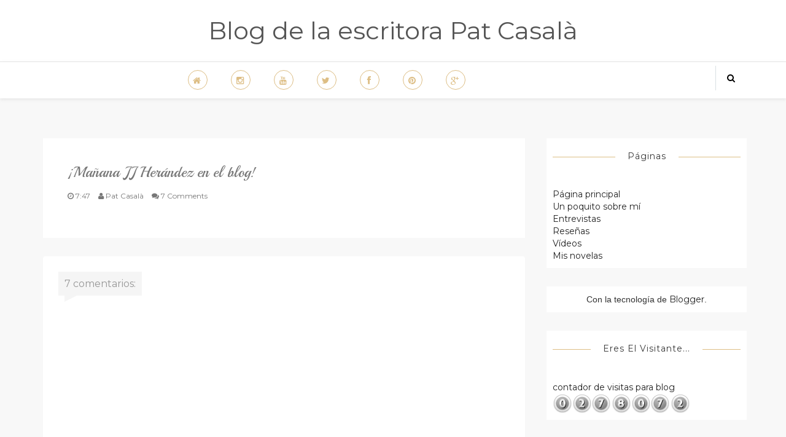

--- FILE ---
content_type: text/html; charset=UTF-8
request_url: https://patcasala.blogspot.com/2012/02/
body_size: 144955
content:
<!DOCTYPE html>
<html dir='ltr' xmlns='http://www.w3.org/1999/xhtml' xmlns:b='http://www.google.com/2005/gml/b' xmlns:data='http://www.google.com/2005/gml/data' xmlns:expr='http://www.google.com/2005/gml/expr'>
<head>
<link href='https://www.blogger.com/static/v1/widgets/2944754296-widget_css_bundle.css' rel='stylesheet' type='text/css'/>
<meta content='width=device-width, initial-scale=1, maximum-scale=1' name='viewport'/>
<meta content='text/html; charset=UTF-8' http-equiv='Content-Type'/>
<meta content='blogger' name='generator'/>
<link href='https://patcasala.blogspot.com/favicon.ico' rel='icon' type='image/x-icon'/>
<link href='http://patcasala.blogspot.com/2012/02/' rel='canonical'/>
<link rel="alternate" type="application/atom+xml" title="Blog de la escritora Pat Casalà     - Atom" href="https://patcasala.blogspot.com/feeds/posts/default" />
<link rel="alternate" type="application/rss+xml" title="Blog de la escritora Pat Casalà     - RSS" href="https://patcasala.blogspot.com/feeds/posts/default?alt=rss" />
<link rel="service.post" type="application/atom+xml" title="Blog de la escritora Pat Casalà     - Atom" href="https://www.blogger.com/feeds/3995904707725027898/posts/default" />
<!--Can't find substitution for tag [blog.ieCssRetrofitLinks]-->
<meta content='http://patcasala.blogspot.com/2012/02/' property='og:url'/>
<meta content='Blog de la escritora Pat Casalà    ' property='og:title'/>
<meta content='     ' property='og:description'/>
<title>Blog de la escritora Pat Casalà    : febrero 2012</title>
<meta content='text/html; charset=UTF-8' http-equiv='Content-Type'/>
<meta content='blogger' name='generator'/>
<link href='https://patcasala.blogspot.com/favicon.ico' rel='icon' type='image/x-icon'/>
<link href='http://patcasala.blogspot.com/2012/02/' rel='canonical'/>
<link rel="alternate" type="application/atom+xml" title="Blog de la escritora Pat Casalà     - Atom" href="https://patcasala.blogspot.com/feeds/posts/default" />
<link rel="alternate" type="application/rss+xml" title="Blog de la escritora Pat Casalà     - RSS" href="https://patcasala.blogspot.com/feeds/posts/default?alt=rss" />
<link rel="service.post" type="application/atom+xml" title="Blog de la escritora Pat Casalà     - Atom" href="https://www.blogger.com/feeds/3995904707725027898/posts/default" />
<!--Can't find substitution for tag [blog.ieCssRetrofitLinks]-->
<meta content='http://patcasala.blogspot.com/2012/02/' property='og:url'/>
<meta content='Blog de la escritora Pat Casalà    ' property='og:title'/>
<meta content='     ' property='og:description'/>
<script src='//ajax.googleapis.com/ajax/libs/jquery/1.8.2/jquery.min.js' type='text/javascript'></script>
<link href='//cdn.jsdelivr.net/jquery.slick/1.5.7/slick.css' rel='stylesheet' type='text/css'/>
<link href='//cdn.jsdelivr.net/jquery.slick/1.5.7/slick.css' rel='stylesheet' type='text/css'/>
<script src="//code.jquery.com/jquery-migrate-1.2.1.js"></script>
<link href='//netdna.bootstrapcdn.com/font-awesome/4.0.3/css/font-awesome.css' rel='stylesheet' type='text/css'/>
<link href="//fonts.googleapis.com/css?family=Open+Sans:400,700,600" rel="stylesheet" type="text/css">
<link href='https://cdnjs.cloudflare.com/ajax/libs/fotorama/4.6.4/fotorama.min.js' rel='stylesheet' type='text/css'/>
<link href='https://cdnjs.cloudflare.com/ajax/libs/fotorama/4.6.4/fotorama.min.js' rel='stylesheet' type='text/css'/>
<link href="//fonts.googleapis.com/css?family=Montserrat:400,700" rel="stylesheet" type="text/css">
<link href="//fonts.googleapis.com/css?family=Lora:400,400italic" rel="stylesheet" type="text/css">
<link href="//fonts.googleapis.com/css?family=Playball" rel="stylesheet" type="text/css">
<style id='page-skin-1' type='text/css'><!--
/*
-----------------------------------------------
Blogger Template Style
Name:        MasterPiece Responsive Blogger Template
Designer:    Yo..! Template
Url :		 http://www.yotemplates.com/
License:     Full version
----------------------------------------------- */
body#layout .nav-collapse,.no-image,.pagenavi .pages,#navbar,.date-header,.feed-links,.post-location,.post-share-buttons,.post-icons{display: none !important;}
.section,.widget,.widget-content,.widget ul,.widget li,body,h1,h2,h3,h4,h5,ul,li,a,p,span,img,dd{margin:0;padding:0;list-style:none;text-decoration:none;border:none;outline:none}
body#layout #content {float:left;width:600px;margin-left:30px}
body#layout #side-bar {float:right;width:300px;}
img {
max-width: 100%;
height: auto;
}
body#layout #footer div.column {
width: 25%;
margin-right: 0 !important;
float:left;
}
body#layout #footer .column .widget {
float: left;
margin-bottom: 15px;
overflow: hidden;
width: 176px;
}
#footer-wrapper {
background: none repeat scroll 0 0 #161616;
border-top: 1px solid #DDDDDD;
color: #444444;
font: 11px Verdana,Geneva,sans-serif;
margin: 0 auto;
overflow: hidden;
padding: 30px;
display:none;
}
a:hover, .readmore-blog:hover {
color: #ddbe85;;
}
*::-moz-selection {
background: none repeat scroll 0 0 #CD2122;
color: #FFFFFF;
text-shadow: none;
}
.flickr_badge_image {
float: left;
height: 55px;
margin: 5px;
width: 55px;
}
.flickr_badge_image a {
display: block;
}
.flickr_badge_image a img {
display: block;
width: 100%;
height: auto;
-webkit-transition: opacity 100ms linear;
-moz-transition: opacity 100ms linear;
-ms-transition: opacity 100ms linear;
-o-transition: opacity 100ms linear;
transition: opacity 100ms linear;
}
#footer-wrapper .widget h2 {
background-position: 0 50%;
background-repeat: repeat-x;
border-bottom: 2px solid #FFFFFF;
font: 600 20px 'Open Sans',serif,sans-serif;
margin: 0 0 3px;
overflow: hidden;
padding: 5px 0;
text-transform: uppercase;
}
#footer-wrapper .widget h2 span {
position: relative;
margin-top: 0;
margin-bottom: 30px;
font-family: Open Sans;
line-height: 28px;
font-weight: 600;
font-style: normal;
color: #fff;
font-size: 20px;
opacity: 1;
visibility: visible;
-webkit-transition: opacity 0.24s ease-in-out;
-moz-transition: opacity 0.24s ease-in-out;
transition: opacity 0.24s ease-in-out;
}
#footer .widget-area {
padding: 0 0 15px;
margin: 0 0 15px;
}
#footer div.column {
display: inline-block;
float: left;
width: 31.33%;
padding: 10px;
}
#footer .column .widget {
width: 100%;
padding: 5px;
float: left;
line-height: 1.7;
overflow: hidden;
margin-bottom: 15px;
}
#footer .widget-area h2 {
color: #AAAAAA;
font-family: sans-serif;
font-size: 12px;
font-weight: bold;
padding-bottom: 20px;
text-align: left;
text-transform: uppercase;
}
#footer .widget-content {
color: #fff;
text-align: left;
margin-top:20px;
}
.widget-item-control {
float: right;
height: 20px;
margin-top: -20px;
position: relative;
z-index: 10;
}
.page-header1 {
padding-top: 12px;
background: #fff;
margin-top: 5px;
margin-left: 20px;
padding-left: 20px
}
#column1,#column2,#column3 {float:left}
body,.body-fauxcolumn-outer{font-family:'Lato',sans-serif;background:#Eee;font-size:14px;font-weight:300;line-height:1.75;overflow-x:hidden;position:relative}
a{color:#111}
h1,h2,h3,h4,h5{ font-family:'Montserrat', sans-serif;
}
body{  font-family: 'Vollkorn', serif;font-weight:300;font-style:normal;font-size:14px;line-height:22px;color:#777777;background:#ECECEC;);
background-repeat: repeat;
}h1{font-weight:300;font-style:normal;font-size:24px;line-height:30px;color:#777;}h2{font-weight:300;font-style:normal;font-size:22px;line-height:28px;color:#777;}h3{font-weight:300;font-style:normal;font-size:18px;line-height:24px;color:#777;}h4{font-weight:300;font-style:normal;font-size:16px;line-height:22px;color:#777;}h5{font-weight:300;font-style:normal;font-size:14px;line-height:20px;color:#777;}h6{font-weight:300;font-style:normal;font-size:12px;line-height:18px;color:#777;}#header h1{font-weight:700;font-style:normal;font-size:40px;line-height:40px;}.nav-menu li a{font-weight:300;font-style:normal;font-size:13px;}.nav-menu ul ul li a{font-weight:300;font-style:normal;font-size:12px;color:#ddd;}.page-inner .page-header{font-weight:300;font-style:normal;font-size:22px;line-height:30px;color:#666;}.page-desc{font-weight:300;font-style:normal;font-size:13px;line-height:24px;color:#aaa;}.post-head h2.post-title{font-weight:300;font-style:normal;font-size:23px;line-height:28px;}
.clear{*zoom:1}
.clear:before,.clear:after{display:table;content:"";line-height:0}
.clear:after{clear:both}
.hide-text{font:0/0 a;color:transparent;text-shadow:none;background-color:transparent;border:0}
.input-block-level{display:block;width:100%;min-height:30px;-webkit-box-sizing:border-box;-moz-box-sizing:border-box;box-sizing:border-box}
article,aside,details,figcaption,figure,footer,header,hgroup,nav,section{display:block}
audio,canvas,video{display:inline-block;*display:inline;*zoom:1}
audio:not([controls]){display:none}
html{font-size:100%;-webkit-text-size-adjust:100%;-ms-text-size-adjust:100%}
a:focus{outline:thin dotted #333;outline:5px auto -webkit-focus-ring-color;outline-offset:-2px}
a:hover,a:active{outline:0}
sub,sup{position:relative;font-size:75%;line-height:0;vertical-align:baseline}
sup{top:-0.5em}
sub{bottom:-0.25em}
img{max-width:100%;width:auto\9;height:auto;vertical-align:middle;border:0;-ms-interpolation-mode:bicubic}
#map_canvas img,.google-maps img{max-width:none}
button,input,select,textarea{margin:0;font-size:100%;vertical-align:middle}
button,input{*overflow:visible;line-height:normal}
button::-moz-focus-inner,input::-moz-focus-inner{padding:0;border:0}
button,html input[type="button"],input[type="reset"],input[type="submit"]{-webkit-appearance:button;cursor:pointer}
label,select,button,input[type="button"],input[type="reset"],input[type="submit"],input[type="radio"],input[type="checkbox"]{cursor:pointer}
input[type="search"]{-webkit-box-sizing:content-box;-moz-box-sizing:content-box;box-sizing:content-box;-webkit-appearance:textfield}
input[type="search"]::-webkit-search-decoration,input[type="search"]::-webkit-search-cancel-button{-webkit-appearance:none}
textarea{overflow:auto;vertical-align:top}
@media print{*{text-shadow:none !important;color:#000 !important;background:transparent !important;box-shadow:none !important}
a,a:visited{text-decoration:underline}
a[href]:after{content:" (" attr(href) ")"}
abbr[title]:after{content:" (" attr(title) ")"}
.ir a:after,a[href^="javascript:"]:after,a[href^="#"]:after{content:""}
thead{display:table-header-group}
tr,img{page-break-inside:avoid}
img{max-width:100% !important}
@page{margin:0.5cm}
p,h2,h3{orphans:3;widows:3}
h2,h3{page-break-after:avoid}
}
.img-rounded{-webkit-border-radius:6px;-moz-border-radius:6px;border-radius:6px}
.img-polaroid{padding:4px;background-color:#fff;border:1px solid #ccc;border:1px solid rgba(0,0,0,0.2);-webkit-box-shadow:0 1px 3px rgba(0,0,0,0.1);-moz-box-shadow:0 1px 3px rgba(0,0,0,0.1);box-shadow:0 1px 3px rgba(0,0,0,0.1)}
.img-circle{-webkit-border-radius:500px;-moz-border-radius:500px;border-radius:500px}
.row{margin-left:-20px;*zoom:1}
.row:before,.row:after{display:table;content:"";line-height:0}
.row:after{clear:both}
[class*="span"]{float:left;min-height:1px;margin-left:20px}
.container,.navbar-static-top .container,.navbar-fixed-top .container,.navbar-fixed-bottom .container{width:940px}
.span12{width:940px}
.span11{width:860px}
.span10{width:780px}
.span9{width:785px}
.span8{width:620px}
.span7{width:540px}
.span6{width:460px}
.span5{width:380px}
.span4{width:300px}
.span3{width:220px}
.span2{width:140px}
.span1{width:60px}
.offset12{margin-left:980px}
.offset11{margin-left:900px}
.offset10{margin-left:820px}
.offset9{margin-left:740px}
.offset8{margin-left:660px}
.offset7{margin-left:580px}
.offset6{margin-left:500px}
.offset5{margin-left:420px}
.offset4{margin-left:340px}
.offset3{margin-left:260px}
.offset2{margin-left:180px}
.offset1{margin-left:100px}
.row-fluid{width:100%;*zoom:1}
.row-fluid:before,.row-fluid:after{display:table;content:"";line-height:0}
.row-fluid:after{clear:both}
.row-fluid [class*="span"]{display:block;width:100%;min-height:30px;-webkit-box-sizing:border-box;-moz-box-sizing:border-box;box-sizing:border-box;float:left;margin-left:2.127659574468085%;*margin-left:2.074468085106383%}
.row-fluid [class*="span"]:first-child{margin-left:0}
.row-fluid .controls-row [class*="span"]+[class*="span"]{margin-left:2.127659574468085%}
.row-fluid .span12{width:100%;*width:99.94680851063829%}
.row-fluid .span11{width:91.48936170212765%;*width:91.43617021276594%}
.row-fluid .span10{width:82.97872340425532%;*width:82.92553191489361%}
.row-fluid .span9{width:74.46808510638297%;*width:74.41489361702126%}
.row-fluid .span8{width:65.95744680851064%;*width:65.90425531914893%}
.row-fluid .span7{width:57.44680851063829%;*width:57.39361702127659%}
.row-fluid .span6{width:48.93617021276595%;*width:48.88297872340425%}
.row-fluid .span5{width:40.42553191489362%;*width:40.37234042553192%}
.row-fluid .span4{width:31.914893617021278%;*width:31.861702127659576%}
.row-fluid .span3{width:23.404255319148934%;*width:23.351063829787233%}
.row-fluid .span2{width:14.893617021276595%;*width:14.840425531914894%}
.row-fluid .span1{width:6.382978723404255%;*width:6.329787234042553%}
.row-fluid .offset12{margin-left:104.25531914893617%;*margin-left:104.14893617021275%}
.row-fluid .offset12:first-child{margin-left:102.12765957446808%;*margin-left:102.02127659574467%}
.row-fluid .offset11{margin-left:95.74468085106382%;*margin-left:95.6382978723404%}
.row-fluid .offset11:first-child{margin-left:93.61702127659574%;*margin-left:93.51063829787232%}
.row-fluid .offset10{margin-left:87.23404255319149%;*margin-left:87.12765957446807%}
.row-fluid .offset10:first-child{margin-left:85.1063829787234%;*margin-left:84.99999999999999%}
.row-fluid .offset9{margin-left:78.72340425531914%;*margin-left:78.61702127659572%}
.row-fluid .offset9:first-child{margin-left:76.59574468085106%;*margin-left:76.48936170212764%}
.row-fluid .offset8{margin-left:70.2127659574468%;*margin-left:70.10638297872339%}
.row-fluid .offset8:first-child{margin-left:68.08510638297872%;*margin-left:67.9787234042553%}
.row-fluid .offset7{margin-left:61.70212765957446%;*margin-left:61.59574468085106%}
.row-fluid .offset7:first-child{margin-left:59.574468085106375%;*margin-left:59.46808510638297%}
.row-fluid .offset6{margin-left:53.191489361702125%;*margin-left:53.085106382978715%}
.row-fluid .offset6:first-child{margin-left:51.063829787234035%;*margin-left:50.95744680851063%}
.row-fluid .offset5{margin-left:44.68085106382979%;*margin-left:44.57446808510638%}
.row-fluid .offset5:first-child{margin-left:42.5531914893617%;*margin-left:42.4468085106383%}
.row-fluid .offset4{margin-left:36.170212765957444%;*margin-left:36.06382978723405%}
.row-fluid .offset4:first-child{margin-left:34.04255319148936%;*margin-left:33.93617021276596%}
.row-fluid .offset3{margin-left:27.659574468085104%;*margin-left:27.5531914893617%}
.row-fluid .offset3:first-child{margin-left:25.53191489361702%;*margin-left:25.425531914893618%}
.row-fluid .offset2{margin-left:19.148936170212764%;*margin-left:19.04255319148936%}
.row-fluid .offset2:first-child{margin-left:17.02127659574468%;*margin-left:16.914893617021278%}
.row-fluid .offset1{margin-left:10.638297872340425%;*margin-left:10.53191489361702%}
.row-fluid .offset1:first-child{margin-left:8.51063829787234%;*margin-left:8.404255319148938%}
[class*="span"].hide,.row-fluid [class*="span"].hide{display:none}
[class*="span"].pull-right,.row-fluid [class*="span"].pull-right{float:right}
.container{margin-right:auto;margin-left:auto;*zoom:1}
.container:before,.container:after{display:table;content:"";line-height:0}
.container:after{clear:both}
.container-fluid{padding-right:20px;padding-left:20px;*zoom:1}
.container-fluid:before,.container-fluid:after{display:table;content:"";line-height:0}
.container-fluid:after{clear:both}
p{margin:0 0 10px}
.lead{margin-bottom:20px;font-size:21px;font-weight:200;line-height:30px}
small{font-size:85%}
strong{font-weight:bold}
em{font-style:italic}
cite{font-style:normal}
.muted{color:#999}
a.muted:hover,a.muted:focus{color:#DDBE85}
.text-warning{color:#c09853}
a.text-warning:hover,a.text-warning:focus{color:#DDBE85}
.text-error{color:#b94a48}
a.text-error:hover,a.text-error:focus{color:#953b39}
.text-info{color:#3a87ad}
a.text-info:hover,a.text-info:focus{color:#2d6987}
.text-success{color:#468847}
a.text-success:hover,a.text-success:focus{color:#356635}
.text-left{text-align:left}
.text-right{text-align:right}
.text-center{text-align:center}
.page-header{padding-bottom:9px;margin:20px 0 30px;border-bottom:1px solid #eee}
ul,ol{padding:0;margin:0 0 10px 25px}
ul ul,ul ol,ol ol,ol ul{margin-bottom:0}
li{line-height:20px}
ul.unstyled,ol.unstyled{margin-left:0;list-style:none}
ul.inline,ol.inline{margin-left:0;list-style:none}
ul.inline>li,ol.inline>li{display:inline-block;*display:inline;*zoom:1;padding-left:5px;padding-right:5px}
dl{margin-bottom:20px}
dt,dd{line-height:20px}
dt{font-weight:bold}
dd{margin-left:10px}
.dl-horizontal{*zoom:1}
.dl-horizontal:before,.dl-horizontal:after{display:table;content:"";line-height:0}
.dl-horizontal:after{clear:both}
.dl-horizontal dt{float:left;width:160px;clear:left;text-align:right;overflow:hidden;text-overflow:ellipsis;white-space:nowrap}
.dl-horizontal dd{margin-left:180px}
hr{margin:20px 0;border:0;border-top:1px solid #eee;border-bottom:1px solid #fff}
abbr[title],abbr[data-original-title]{cursor:help;border-bottom:1px dotted #999}
abbr.initialism{font-size:90%;text-transform:uppercase}
blockquote{padding:0 0 0 15px;margin:0 0 20px;border-left:5px solid #eee}
blockquote p{margin-bottom:0;font-size:17.5px;font-weight:300;line-height:1.25}
blockquote small{display:block;line-height:20px;color:#999}
blockquote small:before{content:'\2014 \00A0'}
blockquote.pull-right{float:right;padding-right:15px;padding-left:0;border-right:5px solid #eee;border-left:0}
blockquote.pull-right p,blockquote.pull-right small{text-align:right}
blockquote.pull-right small:before{content:''}
blockquote.pull-right small:after{content:'\00A0 \2014'}
q:before,q:after,blockquote:before,blockquote:after{content:""}
address{display:block;margin-bottom:20px;font-style:normal;line-height:20px}
code,pre{padding:0 3px 2px;font-family:Monaco,Menlo,Consolas,"Courier New",monospace;font-size:12px;color:#333;-webkit-border-radius:3px;-moz-border-radius:3px;border-radius:3px}
code{padding:2px 4px;color:#d14;background-color:#f7f7f9;border:1px solid #e1e1e8;white-space:nowrap}
pre{display:block;padding:9.5px;margin:0 0 10px;font-size:13px;line-height:20px;word-break:break-all;word-wrap:break-word;white-space:pre;white-space:pre-wrap;background-color:#f5f5f5;border:1px solid #ccc;border:1px solid rgba(0,0,0,0.15);-webkit-border-radius:4px;-moz-border-radius:4px;border-radius:4px}
pre.prettyprint{margin-bottom:20px}
pre code{padding:0;color:inherit;white-space:pre;white-space:pre-wrap;background-color:transparent;border:0}
.pre-scrollable{max-height:340px;overflow-y:scroll}
.label,.badge{display:inline-block;padding:2px 4px;font-size:11.844px;font-weight:bold;line-height:14px;color:#fff;vertical-align:baseline;white-space:nowrap;text-shadow:0 -1px 0 rgba(0,0,0,0.25);background-color:#999}
.label{-webkit-border-radius:3px;-moz-border-radius:3px;border-radius:3px}
.badge{padding-left:9px;padding-right:9px;-webkit-border-radius:9px;-moz-border-radius:9px;border-radius:9px}
.label:empty,.badge:empty{display:none}
a.label:hover,a.label:focus,a.badge:hover,a.badge:focus{color:#fff;text-decoration:none;cursor:pointer}
.label-important,.badge-important{background-color:#b94a48}
.label-important[href],.badge-important[href]{background-color:#953b39}
.label-warning,.badge-warning{background-color:#f89406}
.label-warning[href],.badge-warning[href]{background-color:#c67605}
.label-success,.badge-success{background-color:#468847}
.label-success[href],.badge-success[href]{background-color:#356635}
.label-info,.badge-info{background-color:#3a87ad}
.label-info[href],.badge-info[href]{background-color:#2d6987}
.label-inverse,.badge-inverse{background-color:#333}
.label-inverse[href],.badge-inverse[href]{background-color:#1a1a1a}
.btn .label,.btn .badge{position:relative;top:-1px}
.btn-mini .label,.btn-mini .badge{top:0}
table{max-width:100%;background-color:transparent;border-collapse:collapse;border-spacing:0}
.table{width:100%;margin-bottom:20px}
.table th,.table td{padding:8px;line-height:20px;text-align:left;vertical-align:top;border-top:1px solid #ddd}
.table th{font-weight:bold}
.table thead th{vertical-align:bottom}
.table caption+thead tr:first-child th,.table caption+thead tr:first-child td,.table colgroup+thead tr:first-child th,.table colgroup+thead tr:first-child td,.table thead:first-child tr:first-child th,.table thead:first-child tr:first-child td{border-top:0}
.table tbody+tbody{border-top:2px solid #ddd}
.table .table{background-color:#fff}
.table-condensed th,.table-condensed td{padding:4px 5px}
.table-bordered{border:1px solid #ddd;border-collapse:seblte;*border-collapse:collapse;border-left:0;-webkit-border-radius:4px;-moz-border-radius:4px;border-radius:4px}
.table-bordered th,.table-bordered td{border-left:1px solid #ddd}
.table-bordered caption+thead tr:first-child th,.table-bordered caption+tbody tr:first-child th,.table-bordered caption+tbody tr:first-child td,.table-bordered colgroup+thead tr:first-child th,.table-bordered colgroup+tbody tr:first-child th,.table-bordered colgroup+tbody tr:first-child td,.table-bordered thead:first-child tr:first-child th,.table-bordered tbody:first-child tr:first-child th,.table-bordered tbody:first-child tr:first-child td{border-top:0}
.table-bordered thead:first-child tr:first-child>th:first-child,.table-bordered tbody:first-child tr:first-child>td:first-child,.table-bordered tbody:first-child tr:first-child>th:first-child{-webkit-border-top-left-radius:4px;-moz-border-radius-topleft:4px;border-top-left-radius:4px}
.table-bordered thead:first-child tr:first-child>th:last-child,.table-bordered tbody:first-child tr:first-child>td:last-child,.table-bordered tbody:first-child tr:first-child>th:last-child{-webkit-border-top-right-radius:4px;-moz-border-radius-topright:4px;border-top-right-radius:4px}
.table-bordered thead:last-child tr:last-child>th:first-child,.table-bordered tbody:last-child tr:last-child>td:first-child,.table-bordered tbody:last-child tr:last-child>th:first-child,.table-bordered tfoot:last-child tr:last-child>td:first-child,.table-bordered tfoot:last-child tr:last-child>th:first-child{-webkit-border-bottom-left-radius:4px;-moz-border-radius-bottomleft:4px;border-bottom-left-radius:4px}
.table-bordered thead:last-child tr:last-child>th:last-child,.table-bordered tbody:last-child tr:last-child>td:last-child,.table-bordered tbody:last-child tr:last-child>th:last-child,.table-bordered tfoot:last-child tr:last-child>td:last-child,.table-bordered tfoot:last-child tr:last-child>th:last-child{-webkit-border-bottom-right-radius:4px;-moz-border-radius-bottomright:4px;border-bottom-right-radius:4px}
.table-bordered tfoot+tbody:last-child tr:last-child td:first-child{-webkit-border-bottom-left-radius:0;-moz-border-radius-bottomleft:0;border-bottom-left-radius:0}
.table-bordered tfoot+tbody:last-child tr:last-child td:last-child{-webkit-border-bottom-right-radius:0;-moz-border-radius-bottomright:0;border-bottom-right-radius:0}
.table-bordered caption+thead tr:first-child th:first-child,.table-bordered caption+tbody tr:first-child td:first-child,.table-bordered colgroup+thead tr:first-child th:first-child,.table-bordered colgroup+tbody tr:first-child td:first-child{-webkit-border-top-left-radius:4px;-moz-border-radius-topleft:4px;border-top-left-radius:4px}
.table-bordered caption+thead tr:first-child th:last-child,.table-bordered caption+tbody tr:first-child td:last-child,.table-bordered colgroup+thead tr:first-child th:last-child,.table-bordered colgroup+tbody tr:first-child td:last-child{-webkit-border-top-right-radius:4px;-moz-border-radius-topright:4px;border-top-right-radius:4px}
.table-striped tbody>tr:nth-child(odd)>td,.table-striped tbody>tr:nth-child(odd)>th{background-color:#f9f9f9}
.table-hover tbody tr:hover>td,.table-hover tbody tr:hover>th{background-color:#f5f5f5}
table td[class*="span"],table th[class*="span"],.row-fluid table td[class*="span"],.row-fluid table th[class*="span"]{display:table-cell;float:none;margin-left:0}
.table td.span1,.table th.span1{float:none;width:44px;margin-left:0}
.table td.span2,.table th.span2{float:none;width:124px;margin-left:0}
.table td.span3,.table th.span3{float:none;width:204px;margin-left:0}
.table td.span4,.table th.span4{float:none;width:284px;margin-left:0}
.table td.span5,.table th.span5{float:none;width:364px;margin-left:0}
.table td.span6,.table th.span6{float:none;width:444px;margin-left:0}
.table td.span7,.table th.span7{float:none;width:524px;margin-left:0}
.table td.span8,.table th.span8{float:none;width:604px;margin-left:0}
.table td.span9,.table th.span9{float:none;width:684px;margin-left:0}
.table td.span10,.table th.span10{float:none;width:764px;margin-left:0}
.table td.span11,.table th.span11{float:none;width:844px;margin-left:0}
.table td.span12,.table th.span12{float:none;width:924px;margin-left:0}
.table tbody tr.success>td{background-color:#dff0d8}
.table tbody tr.error>td{background-color:#f2dede}
.table tbody tr.warning>td{background-color:#fcf8e3}
.table tbody tr.info>td{background-color:#d9edf7}
.table-hover tbody tr.success:hover>td{background-color:#d0e9c6}
.table-hover tbody tr.error:hover>td{background-color:#ebcccc}
.table-hover tbody tr.warning:hover>td{background-color:#faf2cc}
.table-hover tbody tr.info:hover>td{background-color:#c4e3f3}
fieldset{padding:0;margin:0;border:0}
legend{display:block;width:100%;padding:0;margin-bottom:20px;font-size:21px;line-height:40px;color:#333;border:0;border-bottom:1px solid #e5e5e5}
legend small{font-size:15px;color:#999}
label,input,button,select,textarea{font-size:14px;font-weight:normal;line-height:20px}
input,button,select,textarea{font-family:"Helvetica Neue",Helvetica,,sans-serif}
label{display:block;margin-bottom:5px}
select,textarea,input[type="text"],input[type="password"],input[type="datetime"],input[type="datetime-local"],input[type="date"],input[type="month"],input[type="time"],input[type="week"],input[type="number"],input[type="email"],input[type="url"],input[type="search"],input[type="tel"],input[type="color"],.uneditable-input{display:inline-block;height:20px;padding:4px 6px;margin-bottom:10px;font-size:14px;line-height:20px;color:#555;-webkit-border-radius:4px;-moz-border-radius:4px;border-radius:4px;vertical-align:middle}
input,textarea,.uneditable-input{width:206px}
textarea{height:auto}
textarea,input[type="text"],input[type="password"],input[type="datetime"],input[type="datetime-local"],input[type="date"],input[type="month"],input[type="time"],input[type="week"],input[type="number"],input[type="email"],input[type="url"],input[type="search"],input[type="tel"],input[type="color"],.uneditable-input{background-color:#fff;border:1px solid #ccc;-webkit-box-shadow:inset 0 1px 1px rgba(0,0,0,0.075);-moz-box-shadow:inset 0 1px 1px rgba(0,0,0,0.075);box-shadow:inset 0 1px 1px rgba(0,0,0,0.075);-webkit-transition:border linear .2s,box-shadow linear .2s;-moz-transition:border linear .2s,box-shadow linear .2s;-o-transition:border linear .2s,box-shadow linear .2s;transition:border linear .2s,box-shadow linear .2s}
textarea:focus,input[type="text"]:focus,input[type="password"]:focus,input[type="datetime"]:focus,input[type="datetime-local"]:focus,input[type="date"]:focus,input[type="month"]:focus,input[type="time"]:focus,input[type="week"]:focus,input[type="number"]:focus,input[type="email"]:focus,input[type="url"]:focus,input[type="search"]:focus,input[type="tel"]:focus,input[type="color"]:focus,.uneditable-input:focus{border-color:rgba(82,168,236,0.8);outline:0;outline:thin dotted \9;-webkit-box-shadow:inset 0 1px 1px rgba(0,0,0,.075),0 0 8px rgba(82,168,236,.6);-moz-box-shadow:inset 0 1px 1px rgba(0,0,0,.075),0 0 8px rgba(82,168,236,.6);box-shadow:inset 0 1px 1px rgba(0,0,0,.075),0 0 8px rgba(82,168,236,.6)}
input[type="radio"],input[type="checkbox"]{margin:4px 0 0;*margin-top:0;margin-top:1px \9;line-height:normal}
input[type="file"],input[type="image"],input[type="submit"],input[type="reset"],input[type="button"],input[type="radio"],input[type="checkbox"]{width:auto}
select,input[type="file"]{height:30px;*margin-top:4px;line-height:30px}
select{width:220px;border:1px solid #ccc;background-color:#fff}
select[multiple],select[size]{height:auto}
select:focus,input[type="file"]:focus,input[type="radio"]:focus,input[type="checkbox"]:focus{outline:thin dotted #333;outline:5px auto -webkit-focus-ring-color;outline-offset:-2px}
.uneditable-input,.uneditable-textarea{color:#999;background-color:#fcfcfc;border-color:#ccc;-webkit-box-shadow:inset 0 1px 2px rgba(0,0,0,0.025);-moz-box-shadow:inset 0 1px 2px rgba(0,0,0,0.025);box-shadow:inset 0 1px 2px rgba(0,0,0,0.025);cursor:not-allowed}
.uneditable-input{overflow:hidden;white-space:nowrap}
.uneditable-textarea{width:auto;height:auto}
input:-moz-placeholder,textarea:-moz-placeholder{color:#999}
input:-ms-input-placeholder,textarea:-ms-input-placeholder{color:#999}
input::-webkit-input-placeholder,textarea::-webkit-input-placeholder{color:#999}
.radio,.checkbox{min-height:20px;padding-left:20px}
.radio input[type="radio"],.checkbox input[type="checkbox"]{float:left;margin-left:-20px}
.controls>.radio:first-child,.controls>.checkbox:first-child{padding-top:5px}
.radio.inline,.checkbox.inline{display:inline-block;padding-top:5px;margin-bottom:0;vertical-align:middle}
.radio.inline+.radio.inline,.checkbox.inline+.checkbox.inline{margin-left:10px}
.input-mini{width:60px}
.input-small{width:90px}
.input-medium{width:150px}
.input-large{width:210px}
.input-xlarge{width:270px}
.input-xxlarge{width:530px}
input[class*="span"],select[class*="span"],textarea[class*="span"],.uneditable-input[class*="span"],.row-fluid input[class*="span"],.row-fluid select[class*="span"],.row-fluid textarea[class*="span"],.row-fluid .uneditable-input[class*="span"]{float:none;margin-left:0}
.input-append input[class*="span"],.input-append .uneditable-input[class*="span"],.input-prepend input[class*="span"],.input-prepend .uneditable-input[class*="span"],.row-fluid input[class*="span"],.row-fluid select[class*="span"],.row-fluid textarea[class*="span"],.row-fluid .uneditable-input[class*="span"],.row-fluid .input-prepend [class*="span"],.row-fluid .input-append [class*="span"]{display:inline-block}
input,textarea,.uneditable-input{margin-left:0}
.controls-row [class*="span"]+[class*="span"]{margin-left:20px}
input.span12,textarea.span12,.uneditable-input.span12{width:926px}
input.span11,textarea.span11,.uneditable-input.span11{width:846px}
input.span10,textarea.span10,.uneditable-input.span10{width:766px}
input.span9,textarea.span9,.uneditable-input.span9{width:686px}
input.span8,textarea.span8,.uneditable-input.span8{width:606px}
input.span7,textarea.span7,.uneditable-input.span7{width:526px}
input.span6,textarea.span6,.uneditable-input.span6{width:446px}
input.span5,textarea.span5,.uneditable-input.span5{width:366px}
input.span4,textarea.span4,.uneditable-input.span4{width:286px}
input.span3,textarea.span3,.uneditable-input.span3{width:206px}
input.span2,textarea.span2,.uneditable-input.span2{width:126px}
input.span1,textarea.span1,.uneditable-input.span1{width:46px}
.controls-row{*zoom:1}
.controls-row:before,.controls-row:after{display:table;content:"";line-height:0}
.controls-row:after{clear:both}
.controls-row [class*="span"],.row-fluid .controls-row [class*="span"]{float:left}
.controls-row .checkbox[class*="span"],.controls-row .radio[class*="span"]{padding-top:5px}
input[disabled],select[disabled],textarea[disabled],input[readonly],select[readonly],textarea[readonly]{cursor:not-allowed;background-color:#eee}
input[type="radio"][disabled],input[type="checkbox"][disabled],input[type="radio"][readonly],input[type="checkbox"][readonly]{background-color:transparent}
.control-group.warning .control-label,.control-group.warning .help-block,.control-group.warning .help-inline{color:#c09853}
.control-group.warning .checkbox,.control-group.warning .radio,.control-group.warning input,.control-group.warning select,.control-group.warning textarea{color:#c09853}
.control-group.warning input,.control-group.warning select,.control-group.warning textarea{border-color:#c09853;-webkit-box-shadow:inset 0 1px 1px rgba(0,0,0,0.075);-moz-box-shadow:inset 0 1px 1px rgba(0,0,0,0.075);box-shadow:inset 0 1px 1px rgba(0,0,0,0.075)}
.control-group.warning input:focus,.control-group.warning select:focus,.control-group.warning textarea:focus{border-color:#a47e3c;-webkit-box-shadow:inset 0 1px 1px rgba(0,0,0,0.075),0 0 6px #dbc59e;-moz-box-shadow:inset 0 1px 1px rgba(0,0,0,0.075),0 0 6px #dbc59e;box-shadow:inset 0 1px 1px rgba(0,0,0,0.075),0 0 6px #dbc59e}
.control-group.warning .input-prepend .add-on,.control-group.warning .input-append .add-on{color:#c09853;background-color:#fcf8e3;border-color:#c09853}
.control-group.error .control-label,.control-group.error .help-block,.control-group.error .help-inline{color:#b94a48}
.control-group.error .checkbox,.control-group.error .radio,.control-group.error input,.control-group.error select,.control-group.error textarea{color:#b94a48}
.control-group.error input,.control-group.error select,.control-group.error textarea{border-color:#b94a48;-webkit-box-shadow:inset 0 1px 1px rgba(0,0,0,0.075);-moz-box-shadow:inset 0 1px 1px rgba(0,0,0,0.075);box-shadow:inset 0 1px 1px rgba(0,0,0,0.075)}
.control-group.error input:focus,.control-group.error select:focus,.control-group.error textarea:focus{border-color:#953b39;-webkit-box-shadow:inset 0 1px 1px rgba(0,0,0,0.075),0 0 6px #d59392;-moz-box-shadow:inset 0 1px 1px rgba(0,0,0,0.075),0 0 6px #d59392;box-shadow:inset 0 1px 1px rgba(0,0,0,0.075),0 0 6px #d59392}
.control-group.error .input-prepend .add-on,.control-group.error .input-append .add-on{color:#b94a48;background-color:#f2dede;border-color:#b94a48}
.control-group.success .control-label,.control-group.success .help-block,.control-group.success .help-inline{color:#468847}
.control-group.success .checkbox,.control-group.success .radio,.control-group.success input,.control-group.success select,.control-group.success textarea{color:#468847}
.control-group.success input,.control-group.success select,.control-group.success textarea{border-color:#468847;-webkit-box-shadow:inset 0 1px 1px rgba(0,0,0,0.075);-moz-box-shadow:inset 0 1px 1px rgba(0,0,0,0.075);box-shadow:inset 0 1px 1px rgba(0,0,0,0.075)}
.control-group.success input:focus,.control-group.success select:focus,.control-group.success textarea:focus{border-color:#356635;-webkit-box-shadow:inset 0 1px 1px rgba(0,0,0,0.075),0 0 6px #7aba7b;-moz-box-shadow:inset 0 1px 1px rgba(0,0,0,0.075),0 0 6px #7aba7b;box-shadow:inset 0 1px 1px rgba(0,0,0,0.075),0 0 6px #7aba7b}
.control-group.success .input-prepend .add-on,.control-group.success .input-append .add-on{color:#468847;background-color:#dff0d8;border-color:#468847}
.control-group.info .control-label,.control-group.info .help-block,.control-group.info .help-inline{color:#3a87ad}
.control-group.info .checkbox,.control-group.info .radio,.control-group.info input,.control-group.info select,.control-group.info textarea{color:#3a87ad}
.control-group.info input,.control-group.info select,.control-group.info textarea{border-color:#3a87ad;-webkit-box-shadow:inset 0 1px 1px rgba(0,0,0,0.075);-moz-box-shadow:inset 0 1px 1px rgba(0,0,0,0.075);box-shadow:inset 0 1px 1px rgba(0,0,0,0.075)}
.control-group.info input:focus,.control-group.info select:focus,.control-group.info textarea:focus{border-color:#2d6987;-webkit-box-shadow:inset 0 1px 1px rgba(0,0,0,0.075),0 0 6px #7ab5d3;-moz-box-shadow:inset 0 1px 1px rgba(0,0,0,0.075),0 0 6px #7ab5d3;box-shadow:inset 0 1px 1px rgba(0,0,0,0.075),0 0 6px #7ab5d3}
.control-group.info .input-prepend .add-on,.control-group.info .input-append .add-on{color:#3a87ad;background-color:#d9edf7;border-color:#3a87ad}
input:focus:invalid,textarea:focus:invalid,select:focus:invalid{color:#b94a48;border-color:#ee5f5b}
input:focus:invalid:focus,textarea:focus:invalid:focus,select:focus:invalid:focus{border-color:#e9322d;-webkit-box-shadow:0 0 6px #f8b9b7;-moz-box-shadow:0 0 6px #f8b9b7;box-shadow:0 0 6px #f8b9b7}
.form-actions{padding:19px 20px 20px;margin-top:20px;margin-bottom:20px;background-color:#f5f5f5;border-top:1px solid #e5e5e5;*zoom:1}
.form-actions:before,.form-actions:after{display:table;content:"";line-height:0}
.form-actions:after{clear:both}
.help-block,.help-inline{color:#595959}
.help-block{display:block;margin-bottom:10px}
.help-inline{display:inline-block;*display:inline;*zoom:1;vertical-align:middle;padding-left:5px}
.input-append,.input-prepend{display:inline-block;margin-bottom:10px;vertical-align:middle;font-size:0;white-space:nowrap}
.input-append input,.input-prepend input,.input-append select,.input-prepend select,.input-append .uneditable-input,.input-prepend .uneditable-input,.input-append .dropdown-menu,.input-prepend .dropdown-menu,.input-append .popover,.input-prepend .popover{font-size:14px}
.input-append input,.input-prepend input,.input-append select,.input-prepend select,.input-append .uneditable-input,.input-prepend .uneditable-input{position:relative;margin-bottom:0;*margin-left:0;vertical-align:top;-webkit-border-radius:0 4px 4px 0;-moz-border-radius:0 4px 4px 0;border-radius:0 4px 4px 0}
.input-append input:focus,.input-prepend input:focus,.input-append select:focus,.input-prepend select:focus,.input-append .uneditable-input:focus,.input-prepend .uneditable-input:focus{z-index:2}
.input-append .add-on,.input-prepend .add-on{display:inline-block;width:auto;height:20px;min-width:16px;padding:4px 5px;font-size:14px;font-weight:normal;line-height:20px;text-align:center;text-shadow:0 1px 0 #fff;background-color:#eee;border:1px solid #ccc}
.input-append .add-on,.input-prepend .add-on,.input-append .btn,.input-prepend .btn,.input-append .btn-group>.dropdown-toggle,.input-prepend .btn-group>.dropdown-toggle{vertical-align:top;-webkit-border-radius:0;-moz-border-radius:0;border-radius:0}
.input-append .active,.input-prepend .active{background-color:#a9dba9;border-color:#46a546}
.input-prepend .add-on,.input-prepend .btn{margin-right:-1px}
.input-prepend .add-on:first-child,.input-prepend .btn:first-child{-webkit-border-radius:4px 0 0 4px;-moz-border-radius:4px 0 0 4px;border-radius:4px 0 0 4px}
.input-append input,.input-append select,.input-append .uneditable-input{-webkit-border-radius:4px 0 0 4px;-moz-border-radius:4px 0 0 4px;border-radius:4px 0 0 4px}
.input-append input+.btn-group .btn:last-child,.input-append select+.btn-group .btn:last-child,.input-append .uneditable-input+.btn-group .btn:last-child{-webkit-border-radius:0 4px 4px 0;-moz-border-radius:0 4px 4px 0;border-radius:0 4px 4px 0}
.input-append .add-on,.input-append .btn,.input-append .btn-group{margin-left:-1px}
.input-append .add-on:last-child,.input-append .btn:last-child,.input-append .btn-group:last-child>.dropdown-toggle{-webkit-border-radius:0 4px 4px 0;-moz-border-radius:0 4px 4px 0;border-radius:0 4px 4px 0}
.input-prepend.input-append input,.input-prepend.input-append select,.input-prepend.input-append .uneditable-input{-webkit-border-radius:0;-moz-border-radius:0;border-radius:0}
.input-prepend.input-append input+.btn-group .btn,.input-prepend.input-append select+.btn-group .btn,.input-prepend.input-append .uneditable-input+.btn-group .btn{-webkit-border-radius:0 4px 4px 0;-moz-border-radius:0 4px 4px 0;border-radius:0 4px 4px 0}
.input-prepend.input-append .add-on:first-child,.input-prepend.input-append .btn:first-child{margin-right:-1px;-webkit-border-radius:4px 0 0 4px;-moz-border-radius:4px 0 0 4px;border-radius:4px 0 0 4px}
.input-prepend.input-append .add-on:last-child,.input-prepend.input-append .btn:last-child{margin-left:-1px;-webkit-border-radius:0 4px 4px 0;-moz-border-radius:0 4px 4px 0;border-radius:0 4px 4px 0}
.input-prepend.input-append .btn-group:first-child{margin-left:0}
#likebox-wrapper * {
width: 100% !important;
}
input.search-query{padding-right:14px;padding-right:4px \9;padding-left:14px;padding-left:4px \9;margin-bottom:0;-webkit-border-radius:15px;-moz-border-radius:15px;border-radius:15px}
.form-search .input-append .search-query,.form-search .input-prepend .search-query{-webkit-border-radius:0;-moz-border-radius:0;border-radius:0}
.form-search .input-append .search-query{-webkit-border-radius:14px 0 0 14px;-moz-border-radius:14px 0 0 14px;border-radius:14px 0 0 14px}
.form-search .input-append .btn{-webkit-border-radius:0 14px 14px 0;-moz-border-radius:0 14px 14px 0;border-radius:0 14px 14px 0}
.form-search .input-prepend .search-query{-webkit-border-radius:0 14px 14px 0;-moz-border-radius:0 14px 14px 0;border-radius:0 14px 14px 0}
.form-search .input-prepend .btn{-webkit-border-radius:14px 0 0 14px;-moz-border-radius:14px 0 0 14px;border-radius:14px 0 0 14px}
.form-search input,.form-inline input,.form-horizontal input,.form-search textarea,.form-inline textarea,.form-horizontal textarea,.form-search select,.form-inline select,.form-horizontal select,.form-search .help-inline,.form-inline .help-inline,.form-horizontal .help-inline,.form-search .uneditable-input,.form-inline .uneditable-input,.form-horizontal .uneditable-input,.form-search .input-prepend,.form-inline .input-prepend,.form-horizontal .input-prepend,.form-search .input-append,.form-inline .input-append,.form-horizontal .input-append{display:inline-block;*display:inline;*zoom:1;margin-bottom:0;vertical-align:middle}
.form-search .hide,.form-inline .hide,.form-horizontal .hide{display:none}
.form-search label,.form-inline label,.form-search .btn-group,.form-inline .btn-group{display:inline-block}
.form-search .input-append,.form-inline .input-append,.form-search .input-prepend,.form-inline .input-prepend{margin-bottom:0}
.form-search .radio,.form-search .checkbox,.form-inline .radio,.form-inline .checkbox{padding-left:0;margin-bottom:0;vertical-align:middle}
.form-search .radio input[type="radio"],.form-search .checkbox input[type="checkbox"],.form-inline .radio input[type="radio"],.form-inline .checkbox input[type="checkbox"]{float:left;margin-right:3px;margin-left:0}
.control-group{margin-bottom:10px}
legend+.control-group{margin-top:20px;-webkit-margin-top-collapse:separate}
.form-horizontal .control-group{margin-bottom:20px;*zoom:1}
.form-horizontal .control-group:before,.form-horizontal .control-group:after{display:table;content:"";line-height:0}
.form-horizontal .control-group:after{clear:both}
.form-horizontal .control-label{float:left;width:160px;padding-top:5px;text-align:right}
.form-horizontal .controls{*display:inline-block;*padding-left:20px;margin-left:180px;*margin-left:0}
.form-horizontal .controls:first-child{*padding-left:180px}
.form-horizontal .help-block{margin-bottom:0}
.form-horizontal input+.help-block,.form-horizontal select+.help-block,.form-horizontal textarea+.help-block,.form-horizontal .uneditable-input+.help-block,.form-horizontal .input-prepend+.help-block,.form-horizontal .input-append+.help-block{margin-top:10px}
.form-horizontal .form-actions{padding-left:180px}
.btn{display:inline-block;*display:inline;*zoom:1;padding:4px 12px;margin-bottom:0;font-size:14px;line-height:20px;text-align:center;vertical-align:middle;cursor:pointer;color:#333;text-shadow:0 1px 1px rgba(255,255,255,0.75);background-color:#f5f5f5;background-image:-moz-linear-gradient(top,#fff,#e6e6e6);background-image:-webkit-gradient(linear,0 0,0 100%,from(#fff),to(#e6e6e6));background-image:-webkit-linear-gradient(top,#fff,#e6e6e6);background-image:-o-linear-gradient(top,#fff,#e6e6e6);background-image:linear-gradient(to bottom,#fff,#e6e6e6);background-repeat:repeat-x;filter:progid:DXImageTransform.Microsoft.gradient(startColorstr='#fffff',endColorstr='#ffe6e6e6',GradientType=0);border-color:#e6e6e6 #e6e6e6 #bfbfbf;border-color:rgba(0,0,0,0.1) rgba(0,0,0,0.1) rgba(0,0,0,0.25);*background-color:#e6e6e6;filter:progid:DXImageTransform.Microsoft.gradient(enabled = false);border:1px solid #ccc;*border:0;border-bottom-color:#b3b3b3;-webkit-border-radius:4px;-moz-border-radius:4px;border-radius:4px;*margin-left:.3em;-webkit-box-shadow:inset 0 1px 0 rgba(255,255,255,.2),0 1px 2px rgba(0,0,0,.05);-moz-box-shadow:inset 0 1px 0 rgba(255,255,255,.2),0 1px 2px rgba(0,0,0,.05);box-shadow:inset 0 1px 0 rgba(255,255,255,.2),0 1px 2px rgba(0,0,0,.05)}
.btn:hover,.btn:focus,.btn:active,.btn.active,.btn.disabled,.btn[disabled]{color:#333;background-color:#e6e6e6;*background-color:#d9d9d9}
.btn:active,.btn.active{background-color:#ccc \9}
.btn:first-child{*margin-left:0}
.btn:hover,.btn:focus{color:#333;text-decoration:none;background-position:0 -15px;-webkit-transition:background-position 0.1s linear;-moz-transition:background-position 0.1s linear;-o-transition:background-position 0.1s linear;transition:background-position 0.1s linear}
.btn:focus{outline:thin dotted #333;outline:5px auto -webkit-focus-ring-color;outline-offset:-2px}
.btn.active,.btn:active{background-image:none;outline:0;-webkit-box-shadow:inset 0 2px 4px rgba(0,0,0,.15),0 1px 2px rgba(0,0,0,.05);-moz-box-shadow:inset 0 2px 4px rgba(0,0,0,.15),0 1px 2px rgba(0,0,0,.05);box-shadow:inset 0 2px 4px rgba(0,0,0,.15),0 1px 2px rgba(0,0,0,.05)}
.btn.disabled,.btn[disabled]{cursor:default;background-image:none;opacity:0.65;filter:alpha(opacity=65);-webkit-box-shadow:none;-moz-box-shadow:none;box-shadow:none}
.btn-large{padding:11px 19px;font-size:17.5px;-webkit-border-radius:6px;-moz-border-radius:6px;border-radius:6px}
.btn-large [class^="icon-"],.btn-large [class*=" icon-"]{margin-top:4px}
.btn-small{padding:2px 10px;font-size:11.9px;-webkit-border-radius:3px;-moz-border-radius:3px;border-radius:3px}
.btn-small [class^="icon-"],.btn-small [class*=" icon-"]{margin-top:0}
.btn-mini [class^="icon-"],.btn-mini [class*=" icon-"]{margin-top:-1px}
.btn-mini{padding:0 6px;font-size:10.5px;-webkit-border-radius:3px;-moz-border-radius:3px;border-radius:3px}
.btn-block{display:block;width:100%;padding-left:0;padding-right:0;-webkit-box-sizing:border-box;-moz-box-sizing:border-box;box-sizing:border-box}
.btn-block+.btn-block{margin-top:5px}
input[type="submit"].btn-block,input[type="reset"].btn-block,input[type="button"].btn-block{width:100%}
.btn-primary.active,.btn-warning.active,.btn-danger.active,.btn-success.active,.btn-info.active,.btn-inverse.active{color:rgba(255,255,255,0.75)}
.btn-primary{color:#fff;text-shadow:0 -1px 0 rgba(0,0,0,0.25);background-image:-moz-linear-gradient(top,#08c,#04c);background-image:-webkit-gradient(linear,0 0,0 100%,from(#08c),to(#04c));background-image:-webkit-linear-gradient(top,#08c,#04c);background-image:-o-linear-gradient(top,#08c,#04c);background-image:linear-gradient(to bottom,#08c,#04c);background-repeat:repeat-x;filter:progid:DXImageTransform.Microsoft.gradient(startColorstr='#f08cc',endColorstr='#f04cc',GradientType=0);border-color:#04c #04c #002a80;border-color:rgba(0,0,0,0.1) rgba(0,0,0,0.1) rgba(0,0,0,0.25);*background-color:#04c;filter:progid:DXImageTransform.Microsoft.gradient(enabled = false)}
.btn-primary:hover,.btn-primary:focus,.btn-primary:active,.btn-primary.active,.btn-primary.disabled,.btn-primary[disabled]{color:#fff;background-color:#04c;*background-color:#003bb3}
.btn-primary:active,.btn-primary.active{background-color:#039 \9}
.btn-warning{color:#fff;text-shadow:0 -1px 0 rgba(0,0,0,0.25);background-color:#faa732;background-image:-moz-linear-gradient(top,#fbb450,#f89406);background-image:-webkit-gradient(linear,0 0,0 100%,from(#fbb450),to(#f89406));background-image:-webkit-linear-gradient(top,#fbb450,#f89406);background-image:-o-linear-gradient(top,#fbb450,#f89406);background-image:linear-gradient(to bottom,#fbb450,#f89406);background-repeat:repeat-x;filter:progid:DXImageTransform.Microsoft.gradient(startColorstr='#fffbb450',endColorstr='#fff89406',GradientType=0);border-color:#f89406 #f89406 #ad6704;border-color:rgba(0,0,0,0.1) rgba(0,0,0,0.1) rgba(0,0,0,0.25);*background-color:#f89406;filter:progid:DXImageTransform.Microsoft.gradient(enabled = false)}
.btn-warning:hover,.btn-warning:focus,.btn-warning:active,.btn-warning.active,.btn-warning.disabled,.btn-warning[disabled]{color:#fff;background-color:#f89406;*background-color:#df8505}
.btn-warning:active,.btn-warning.active{background-color:#c67605 \9}
.btn-danger{color:#fff;text-shadow:0 -1px 0 rgba(0,0,0,0.25);background-color:#da4f49;background-image:-moz-linear-gradient(top,#ee5f5b,#bd362f);background-image:-webkit-gradient(linear,0 0,0 100%,from(#ee5f5b),to(#bd362f));background-image:-webkit-linear-gradient(top,#ee5f5b,#bd362f);background-image:-o-linear-gradient(top,#ee5f5b,#bd362f);background-image:linear-gradient(to bottom,#ee5f5b,#bd362f);background-repeat:repeat-x;filter:progid:DXImageTransform.Microsoft.gradient(startColorstr='#ffee5f5b',endColorstr='#ffbd362f',GradientType=0);border-color:#bd362f #bd362f #802420;border-color:rgba(0,0,0,0.1) rgba(0,0,0,0.1) rgba(0,0,0,0.25);*background-color:#bd362f;filter:progid:DXImageTransform.Microsoft.gradient(enabled = false)}
.btn-danger:hover,.btn-danger:focus,.btn-danger:active,.btn-danger.active,.btn-danger.disabled,.btn-danger[disabled]{color:#fff;background-color:#bd362f;*background-color:#a9302a}
.btn-danger:active,.btn-danger.active{background-color:#942a25 \9}
.btn-success{color:#fff;text-shadow:0 -1px 0 rgba(0,0,0,0.25);background-color:#5bb75b;background-image:-moz-linear-gradient(top,#62c462,#51a351);background-image:-webkit-gradient(linear,0 0,0 100%,from(#62c462),to(#51a351));background-image:-webkit-linear-gradient(top,#62c462,#51a351);background-image:-o-linear-gradient(top,#62c462,#51a351);background-image:linear-gradient(to bottom,#62c462,#51a351);background-repeat:repeat-x;filter:progid:DXImageTransform.Microsoft.gradient(startColorstr='#ff62c462',endColorstr='#ff51a351',GradientType=0);border-color:#51a351 #51a351 #387038;border-color:rgba(0,0,0,0.1) rgba(0,0,0,0.1) rgba(0,0,0,0.25);*background-color:#51a351;filter:progid:DXImageTransform.Microsoft.gradient(enabled = false)}
.btn-success:hover,.btn-success:focus,.btn-success:active,.btn-success.active,.btn-success.disabled,.btn-success[disabled]{color:#fff;background-color:#51a351;*background-color:#499249}
.btn-success:active,.btn-success.active{background-color:#408140 \9}
.btn-info{color:#fff;text-shadow:0 -1px 0 rgba(0,0,0,0.25);background-color:#49afcd;background-image:-moz-linear-gradient(top,#5bc0de,#2f96b4);background-image:-webkit-gradient(linear,0 0,0 100%,from(#5bc0de),to(#2f96b4));background-image:-webkit-linear-gradient(top,#5bc0de,#2f96b4);background-image:-o-linear-gradient(top,#5bc0de,#2f96b4);background-image:linear-gradient(to bottom,#5bc0de,#2f96b4);background-repeat:repeat-x;filter:progid:DXImageTransform.Microsoft.gradient(startColorstr='#ff5bc0de',endColorstr='#ff2f96b4',GradientType=0);border-color:#2f96b4 #2f96b4 #1f6377;border-color:rgba(0,0,0,0.1) rgba(0,0,0,0.1) rgba(0,0,0,0.25);*background-color:#2f96b4;filter:progid:DXImageTransform.Microsoft.gradient(enabled = false)}
.btn-info:hover,.btn-info:focus,.btn-info:active,.btn-info.active,.btn-info.disabled,.btn-info[disabled]{color:#fff;background-color:#2f96b4;*background-color:#2a85a0}
.btn-info:active,.btn-info.active{background-color:#24748c \9}
.btn-inverse{color:#fff;text-shadow:0 -1px 0 rgba(0,0,0,0.25);background-color:#363636;background-image:-moz-linear-gradient(top,#444,#222);background-image:-webkit-gradient(linear,0 0,0 100%,from(#444),to(#222));background-image:-webkit-linear-gradient(top,#444,#222);background-image:-o-linear-gradient(top,#444,#222);background-image:linear-gradient(to bottom,#444,#222);background-repeat:repeat-x;filter:progid:DXImageTransform.Microsoft.gradient(startColorstr='#f4444',endColorstr='#f2222',GradientType=0);border-color:#222 #222 #000;border-color:rgba(0,0,0,0.1) rgba(0,0,0,0.1) rgba(0,0,0,0.25);*background-color:#222;filter:progid:DXImageTransform.Microsoft.gradient(enabled = false)}
.btn-inverse:hover,.btn-inverse:focus,.btn-inverse:active,.btn-inverse.active,.btn-inverse.disabled,.btn-inverse[disabled]{color:#fff;background-color:#222;*background-color:#151515}
.btn-inverse:active,.btn-inverse.active{background-color:#080808 \9}
button.btn,input[type="submit"].btn{*padding-top:3px;*padding-bottom:3px}
button.btn::-moz-focus-inner,input[type="submit"].btn::-moz-focus-inner{padding:0;border:0}
button.btn.btn-large,input[type="submit"].btn.btn-large{*padding-top:7px;*padding-bottom:7px}
button.btn.btn-small,input[type="submit"].btn.btn-small{*padding-top:3px;*padding-bottom:3px}
button.btn.btn-mini,input[type="submit"].btn.btn-mini{*padding-top:1px;*padding-bottom:1px}
.btn-link,.btn-link:active,.btn-link[disabled]{background-color:transparent;background-image:none;-webkit-box-shadow:none;-moz-box-shadow:none;box-shadow:none}
.btn-link{border-color:transparent;cursor:pointer;color:#08c;-webkit-border-radius:0;-moz-border-radius:0;border-radius:0}
.btn-link:hover,.btn-link:focus{color:#005580;text-decoration:underline;background-color:transparent}
.btn-link[disabled]:hover,.btn-link[disabled]:focus{color:#333;text-decoration:none}
.btn-group{position:relative;display:inline-block;*display:inline;*zoom:1;font-size:0;vertical-align:middle;white-space:nowrap;*margin-left:.3em}
.btn-group:first-child{*margin-left:0}
.btn-group+.btn-group{margin-left:5px}
.btn-toolbar{font-size:0;margin-top:10px;margin-bottom:10px}
.btn-toolbar>.btn+.btn,.btn-toolbar>.btn-group+.btn,.btn-toolbar>.btn+.btn-group{margin-left:5px}
.btn-group>.btn{position:relative;-webkit-border-radius:0;-moz-border-radius:0;border-radius:0}
.btn-group>.btn+.btn{margin-left:-1px}
.btn-group>.btn,.btn-group>.dropdown-menu,.btn-group>.popover{font-size:14px}
.btn-group>.btn-mini{font-size:10.5px}
.btn-group>.btn-small{font-size:11.9px}
.btn-group>.btn-large{font-size:17.5px}
.btn-group>.btn:first-child{margin-left:0;-webkit-border-top-left-radius:4px;-moz-border-radius-topleft:4px;border-top-left-radius:4px;-webkit-border-bottom-left-radius:4px;-moz-border-radius-bottomleft:4px;border-bottom-left-radius:4px}
.btn-group>.btn:last-child,.btn-group>.dropdown-toggle{-webkit-border-top-right-radius:4px;-moz-border-radius-topright:4px;border-top-right-radius:4px;-webkit-border-bottom-right-radius:4px;-moz-border-radius-bottomright:4px;border-bottom-right-radius:4px}
.btn-group>.btn.large:first-child{margin-left:0;-webkit-border-top-left-radius:6px;-moz-border-radius-topleft:6px;border-top-left-radius:6px;-webkit-border-bottom-left-radius:6px;-moz-border-radius-bottomleft:6px;border-bottom-left-radius:6px}
.btn-group>.btn.large:last-child,.btn-group>.large.dropdown-toggle{-webkit-border-top-right-radius:6px;-moz-border-radius-topright:6px;border-top-right-radius:6px;-webkit-border-bottom-right-radius:6px;-moz-border-radius-bottomright:6px;border-bottom-right-radius:6px}
.btn-group>.btn:hover,.btn-group>.btn:focus,.btn-group>.btn:active,.btn-group>.btn.active{z-index:2}
.btn-group .dropdown-toggle:active,.btn-group.open .dropdown-toggle{outline:0}
.btn-group>.btn+.dropdown-toggle{padding-left:8px;padding-right:8px;-webkit-box-shadow:inset 1px 0 0 rgba(255,255,255,.125),inset 0 1px 0 rgba(255,255,255,.2),0 1px 2px rgba(0,0,0,.05);-moz-box-shadow:inset 1px 0 0 rgba(255,255,255,.125),inset 0 1px 0 rgba(255,255,255,.2),0 1px 2px rgba(0,0,0,.05);box-shadow:inset 1px 0 0 rgba(255,255,255,.125),inset 0 1px 0 rgba(255,255,255,.2),0 1px 2px rgba(0,0,0,.05);*padding-top:5px;*padding-bottom:5px}
.btn-group>.btn-mini+.dropdown-toggle{padding-left:5px;padding-right:5px;*padding-top:2px;*padding-bottom:2px}
.btn-group>.btn-small+.dropdown-toggle{*padding-top:5px;*padding-bottom:4px}
.btn-group>.btn-large+.dropdown-toggle{padding-left:12px;padding-right:12px;*padding-top:7px;*padding-bottom:7px}
.btn-group.open .dropdown-toggle{background-image:none;-webkit-box-shadow:inset 0 2px 4px rgba(0,0,0,.15),0 1px 2px rgba(0,0,0,.05);-moz-box-shadow:inset 0 2px 4px rgba(0,0,0,.15),0 1px 2px rgba(0,0,0,.05);box-shadow:inset 0 2px 4px rgba(0,0,0,.15),0 1px 2px rgba(0,0,0,.05)}
.btn-group.open .btn.dropdown-toggle{background-color:#e6e6e6}
.btn-group.open .btn-primary.dropdown-toggle{background-color:#04c}
.btn-group.open .btn-warning.dropdown-toggle{background-color:#f89406}
.btn-group.open .btn-danger.dropdown-toggle{background-color:#bd362f}
.btn-group.open .btn-success.dropdown-toggle{background-color:#51a351}
.btn-group.open .btn-info.dropdown-toggle{background-color:#2f96b4}
.btn-group.open .btn-inverse.dropdown-toggle{background-color:#222}
.btn .caret{margin-top:8px;margin-left:0}
.btn-large .caret{margin-top:6px}
.btn-large .caret{border-left-width:5px;border-right-width:5px;border-top-width:5px}
.btn-mini .caret,.btn-small .caret{margin-top:8px}
.dropup .btn-large .caret{border-bottom-width:5px}
.btn-primary .caret,.btn-warning .caret,.btn-danger .caret,.btn-info .caret,.btn-success .caret,.btn-inverse .caret{border-top-color:#fff;border-bottom-color:#fff}
.btn-group-vertical{display:inline-block;*display:inline;*zoom:1}
.btn-group-vertical>.btn{display:block;float:none;max-width:100%;-webkit-border-radius:0;-moz-border-radius:0;border-radius:0}
.btn-group-vertical>.btn+.btn{margin-left:0;margin-top:-1px}
.btn-group-vertical>.btn:first-child{-webkit-border-radius:4px 4px 0 0;-moz-border-radius:4px 4px 0 0;border-radius:4px 4px 0 0}
.btn-group-vertical>.btn:last-child{-webkit-border-radius:0 0 4px 4px;-moz-border-radius:0 0 4px 4px;border-radius:0 0 4px 4px}
.btn-group-vertical>.btn-large:first-child{-webkit-border-radius:6px 6px 0 0;-moz-border-radius:6px 6px 0 0;border-radius:6px 6px 0 0}
.btn-group-vertical>.btn-large:last-child{-webkit-border-radius:0 0 6px 6px;-moz-border-radius:0 0 6px 6px;border-radius:0 0 6px 6px}
.nav{margin-left:0;margin-bottom:20px;list-style:none}
.nav>li>a{display:block}
.nav>li>a:hover,.nav>li>a:focus{text-decoration:none;background-color:#eee}
.nav>li>a>img{max-width:none}
.nav>.pull-right{float:right}
.nav-header{display:block;padding:3px 15px;font-size:11px;font-weight:bold;line-height:20px;color:#999;text-shadow:0 1px 0 rgba(255,255,255,0.5);text-transform:uppercase}
.nav li+.nav-header{margin-top:9px}
.nav-list{padding-left:15px;padding-right:15px;margin-bottom:0}
.nav-list>li>a,.nav-list .nav-header{margin-left:-15px;margin-right:-15px;text-shadow:0 1px 0 rgba(255,255,255,0.5)}
.nav-list>li>a{padding:3px 15px}
.nav-list>.active>a,.nav-list>.active>a:hover,.nav-list>.active>a:focus{color:#fff;text-shadow:0 -1px 0 rgba(0,0,0,0.2);background-color:#08c}
.nav-list [class^="icon-"],.nav-list [class*=" icon-"]{margin-right:2px}
.nav-list .divider{*width:100%;height:1px;margin:9px 1px;*margin:-5px 0 5px;overflow:hidden;background-color:#e5e5e5;border-bottom:1px solid #fff}
.nav-tabs,.nav-pills{*zoom:1}
.nav-tabs:before,.nav-pills:before,.nav-tabs:after,.nav-pills:after{display:table;content:"";line-height:0}
.nav-tabs:after,.nav-pills:after{clear:both}
.nav-tabs>li,.nav-pills>li{float:left}
.nav-tabs>li>a,.nav-pills>li>a{padding-right:12px;padding-left:12px;margin-right:2px;line-height:14px}
.nav-tabs{border-bottom:1px solid #ddd}
.nav-tabs>li{margin-bottom:-1px}
.nav-tabs>li>a{padding-top:8px;padding-bottom:8px;line-height:20px;border:1px solid transparent;-webkit-border-radius:4px 4px 0 0;-moz-border-radius:4px 4px 0 0;border-radius:4px 4px 0 0}
.nav-tabs>li>a:hover,.nav-tabs>li>a:focus{border-color:#eee #eee #ddd}
.nav-tabs>.active>a,.nav-tabs>.active>a:hover,.nav-tabs>.active>a:focus{color:#555;background-color:#fff;border:1px solid #ddd;border-bottom-color:transparent;cursor:default}
.nav-pills>li>a{padding-top:8px;padding-bottom:8px;margin-top:2px;margin-bottom:2px;-webkit-border-radius:5px;-moz-border-radius:5px;border-radius:5px}
.nav-pills>.active>a,.nav-pills>.active>a:hover,.nav-pills>.active>a:focus{color:#fff;background-color:#08c}
.nav-stacked>li{float:none}
.nav-stacked>li>a{margin-right:0}
.nav-tabs.nav-stacked{border-bottom:0}
.nav-tabs.nav-stacked>li>a{border:1px solid #ddd;-webkit-border-radius:0;-moz-border-radius:0;border-radius:0}
.nav-tabs.nav-stacked>li:first-child>a{-webkit-border-top-right-radius:4px;-moz-border-radius-topright:4px;border-top-right-radius:4px;-webkit-border-top-left-radius:4px;-moz-border-radius-topleft:4px;border-top-left-radius:4px}
.nav-tabs.nav-stacked>li:last-child>a{-webkit-border-bottom-right-radius:4px;-moz-border-radius-bottomright:4px;border-bottom-right-radius:4px;-webkit-border-bottom-left-radius:4px;-moz-border-radius-bottomleft:4px;border-bottom-left-radius:4px}
.nav-tabs.nav-stacked>li>a:hover,.nav-tabs.nav-stacked>li>a:focus{border-color:#ddd;z-index:2}
.nav-pills.nav-stacked>li>a{margin-bottom:3px}
.nav-pills.nav-stacked>li:last-child>a{margin-bottom:1px}
.nav-tabs .dropdown-menu{-webkit-border-radius:0 0 6px 6px;-moz-border-radius:0 0 6px 6px;border-radius:0 0 6px 6px}
.nav-pills .dropdown-menu{-webkit-border-radius:6px;-moz-border-radius:6px;border-radius:6px}
.nav .dropdown-toggle .caret{border-top-color:#08c;border-bottom-color:#08c;margin-top:6px}
.nav .dropdown-toggle:hover .caret,.nav .dropdown-toggle:focus .caret{border-top-color:#005580;border-bottom-color:#005580}
.nav-tabs .dropdown-toggle .caret{margin-top:8px}
.nav .active .dropdown-toggle .caret{border-top-color:#fff;border-bottom-color:#fff}
.nav-tabs .active .dropdown-toggle .caret{border-top-color:#555;border-bottom-color:#555}
.nav>.dropdown.active>a:hover,.nav>.dropdown.active>a:focus{cursor:pointer}
.nav-tabs .open .dropdown-toggle,.nav-pills .open .dropdown-toggle,.nav>li.dropdown.open.active>a:hover,.nav>li.dropdown.open.active>a:focus{color:#fff;background-color:#999;border-color:#999}
.nav li.dropdown.open .caret,.nav li.dropdown.open.active .caret,.nav li.dropdown.open a:hover .caret,.nav li.dropdown.open a:focus .caret{border-top-color:#fff;border-bottom-color:#fff;opacity:1;filter:alpha(opacity=100)}
.tabs-stacked .open>a:hover,.tabs-stacked .open>a:focus{border-color:#999}
.tabbable{*zoom:1}
.tabbable:before,.tabbable:after{display:table;content:"";line-height:0}
.tabbable:after{clear:both}
.tab-content{overflow:auto}
.tabs-below>.nav-tabs,.tabs-right>.nav-tabs,.tabs-left>.nav-tabs{border-bottom:0}
.tab-content>.tab-pane,.pill-content>.pill-pane{display:none}
.tab-content>.active,.pill-content>.active{display:block}
.tabs-below>.nav-tabs{border-top:1px solid #ddd}
.tabs-below>.nav-tabs>li{margin-top:-1px;margin-bottom:0}
.tabs-below>.nav-tabs>li>a{-webkit-border-radius:0 0 4px 4px;-moz-border-radius:0 0 4px 4px;border-radius:0 0 4px 4px}
.tabs-below>.nav-tabs>li>a:hover,.tabs-below>.nav-tabs>li>a:focus{border-bottom-color:transparent;border-top-color:#ddd}
.tabs-below>.nav-tabs>.active>a,.tabs-below>.nav-tabs>.active>a:hover,.tabs-below>.nav-tabs>.active>a:focus{border-color:transparent #ddd #ddd #ddd}
.tabs-left>.nav-tabs>li,.tabs-right>.nav-tabs>li{float:none}
.tabs-left>.nav-tabs>li>a,.tabs-right>.nav-tabs>li>a{min-width:74px;margin-right:0;margin-bottom:3px}
.tabs-left>.nav-tabs{float:left;margin-right:19px;border-right:1px solid #ddd}
.tabs-left>.nav-tabs>li>a{margin-right:-1px;-webkit-border-radius:4px 0 0 4px;-moz-border-radius:4px 0 0 4px;border-radius:4px 0 0 4px}
.tabs-left>.nav-tabs>li>a:hover,.tabs-left>.nav-tabs>li>a:focus{border-color:#eee #ddd #eee #eee}
.tabs-left>.nav-tabs .active>a,.tabs-left>.nav-tabs .active>a:hover,.tabs-left>.nav-tabs .active>a:focus{border-color:#ddd transparent #ddd #ddd;*border-right-color:#fff}
.tabs-right>.nav-tabs{float:right;margin-left:19px;border-left:1px solid #ddd}
.tabs-right>.nav-tabs>li>a{margin-left:-1px;-webkit-border-radius:0 4px 4px 0;-moz-border-radius:0 4px 4px 0;border-radius:0 4px 4px 0}
.tabs-right>.nav-tabs>li>a:hover,.tabs-right>.nav-tabs>li>a:focus{border-color:#eee #eee #eee #ddd}
.tabs-right>.nav-tabs .active>a,.tabs-right>.nav-tabs .active>a:hover,.tabs-right>.nav-tabs .active>a:focus{border-color:#ddd #ddd #ddd transparent;*border-left-color:#fff}
.nav>.disabled>a{color:#999}
.nav>.disabled>a:hover,.nav>.disabled>a:focus{text-decoration:none;background-color:transparent;cursor:default}
.navbar{overflow:visible;margin-bottom:20px;*position:relative;*z-index:2}
.navbar-inner{min-height:40px;padding-left:20px;padding-right:20px;background-color:#fafafa;background-image:-moz-linear-gradient(top,#fff,#f2f2f2);background-image:-webkit-gradient(linear,0 0,0 100%,from(#fff),to(#f2f2f2));background-image:-webkit-linear-gradient(top,#fff,#f2f2f2);background-image:-o-linear-gradient(top,#fff,#f2f2f2);background-image:linear-gradient(to bottom,#fff,#f2f2f2);background-repeat:repeat-x;filter:progid:DXImageTransform.Microsoft.gradient(startColorstr='#fffff',endColorstr='#fff2f2f2',GradientType=0);border:1px solid #d4d4d4;-webkit-border-radius:4px;-moz-border-radius:4px;border-radius:4px;-webkit-box-shadow:0 1px 4px rgba(0,0,0,0.065);-moz-box-shadow:0 1px 4px rgba(0,0,0,0.065);box-shadow:0 1px 4px rgba(0,0,0,0.065);*zoom:1}
.navbar-inner:before,.navbar-inner:after{display:table;content:"";line-height:0}
.navbar-inner:after{clear:both}
.navbar .container{width:auto}
.nav-collapse.collapse{height:auto;overflow:visible}
.navbar .brand{float:left;display:block;padding:10px 20px 10px;margin-left:-20px;font-size:20px;font-weight:200;color:#777;text-shadow:0 1px 0 #fff}
.navbar .brand:hover,.navbar .brand:focus{text-decoration:none}
.navbar-text{margin-bottom:0;line-height:40px;color:#777}
.navbar-link{color:#777}
.navbar-link:hover,.navbar-link:focus{color:#333}
.navbar .divider-vertical{height:40px;margin:0 9px;border-left:1px solid #f2f2f2;border-right:1px solid #fff}
.navbar .btn,.navbar .btn-group{margin-top:5px}
.navbar .btn-group .btn,.navbar .input-prepend .btn,.navbar .input-append .btn,.navbar .input-prepend .btn-group,.navbar .input-append .btn-group{margin-top:0}
.navbar-form{margin-bottom:0;*zoom:1}
.navbar-form:before,.navbar-form:after{display:table;content:"";line-height:0}
.navbar-form:after{clear:both}
.navbar-form input,.navbar-form select,.navbar-form .radio,.navbar-form .checkbox{margin-top:5px}
.navbar-form input,.navbar-form select,.navbar-form .btn{display:inline-block;margin-bottom:0}
.navbar-form input[type="image"],.navbar-form input[type="checkbox"],.navbar-form input[type="radio"]{margin-top:3px}
.navbar-form .input-append,.navbar-form .input-prepend{margin-top:5px;white-space:nowrap}
.navbar-form .input-append input,.navbar-form .input-prepend input{margin-top:0}
.navbar-search{position:relative;float:left;margin-top:5px;margin-bottom:0}
.navbar-search .search-query{margin-bottom:0;padding:4px 14px;font-family:"Helvetica Neue",Helvetica,Arial,sans-serif;font-size:13px;font-weight:normal;line-height:1;-webkit-border-radius:15px;-moz-border-radius:15px;border-radius:15px}
.navbar-static-top{position:static;margin-bottom:0}
.navbar-static-top .navbar-inner{-webkit-border-radius:0;-moz-border-radius:0;border-radius:0}
.navbar-fixed-top,.navbar-fixed-bottom{position:fixed;right:0;left:0;z-index:1030;margin-bottom:0}
.navbar-fixed-top .navbar-inner,.navbar-static-top .navbar-inner{border-width:0 0 1px}
.navbar-fixed-bottom .navbar-inner{border-width:1px 0 0}
.navbar-fixed-top .navbar-inner,.navbar-fixed-bottom .navbar-inner{padding-left:0;padding-right:0;-webkit-border-radius:0;-moz-border-radius:0;border-radius:0}
.navbar-static-top .container,.navbar-fixed-top .container,.navbar-fixed-bottom .container{width:940px}
.navbar-fixed-top{top:0}
.navbar-fixed-top .navbar-inner,.navbar-static-top .navbar-inner{-webkit-box-shadow:0 1px 10px rgba(0,0,0,.1);-moz-box-shadow:0 1px 10px rgba(0,0,0,.1);box-shadow:0 1px 10px rgba(0,0,0,.1)}
.navbar-fixed-bottom{bottom:0}
.navbar-fixed-bottom .navbar-inner{-webkit-box-shadow:0 -1px 10px rgba(0,0,0,.1);-moz-box-shadow:0 -1px 10px rgba(0,0,0,.1);box-shadow:0 -1px 10px rgba(0,0,0,.1)}
.navbar .nav{position:relative;left:0;display:block;margin:0 10px 0 0}
.navbar .nav.pull-right{float:right;margin-right:0}
.navbar .nav>li{display: -webkit-inline-box;display: -moz-inline-box;}
.navbar .nav>li>a{float:none;padding:10px 15px 10px;color:#777;text-decoration:none;text-shadow:0 1px 0 #fff}
.navbar .nav .dropdown-toggle .caret{margin-top:8px}
.navbar .nav>li>a:focus,.navbar .nav>li>a:hover{background-color:transparent;color:#333;text-decoration:none}
.navbar .nav>.active>a,.navbar .nav>.active>a:hover,.navbar .nav>.active>a:focus{color:#555;text-decoration:none;background-color:#e5e5e5;-webkit-box-shadow:inset 0 3px 8px rgba(0,0,0,0.125);-moz-box-shadow:inset 0 3px 8px rgba(0,0,0,0.125);box-shadow:inset 0 3px 8px rgba(0,0,0,0.125)}
.navbar .btn-navbar{display:none;float:left;padding:7px 10px;margin-left:5px;margin-right:5px;color:#fff;}
.navbar .nav>li>.dropdown-menu:before{content:'';display:inline-block;border-left:7px solid transparent;border-right:7px solid transparent;border-bottom:7px solid #ccc;border-bottom-color:rgba(0,0,0,0.2);position:absolute;top:-7px;left:9px}
.navbar .nav>li>.dropdown-menu:after{content:'';display:inline-block;border-left:6px solid transparent;border-right:6px solid transparent;border-bottom:6px solid #fff;position:absolute;top:-6px;left:10px}
.navbar-fixed-bottom .nav>li>.dropdown-menu:before{border-top:7px solid #ccc;border-top-color:rgba(0,0,0,0.2);border-bottom:0;bottom:-7px;top:auto}
.navbar-fixed-bottom .nav>li>.dropdown-menu:after{border-top:6px solid #fff;border-bottom:0;bottom:-6px;top:auto}
.navbar .nav li.dropdown>a:hover .caret,.navbar .nav li.dropdown>a:focus .caret{border-top-color:#333;border-bottom-color:#333}
.navbar .nav li.dropdown.open>.dropdown-toggle,.navbar .nav li.dropdown.active>.dropdown-toggle,.navbar .nav li.dropdown.open.active>.dropdown-toggle{background-color:#e5e5e5;color:#555}
.navbar .nav li.dropdown>.dropdown-toggle .caret{border-top-color:#777;border-bottom-color:#777}
.navbar .nav li.dropdown.open>.dropdown-toggle .caret,.navbar .nav li.dropdown.active>.dropdown-toggle .caret,.navbar .nav li.dropdown.open.active>.dropdown-toggle .caret{border-top-color:#555;border-bottom-color:#555}
.navbar .pull-right>li>.dropdown-menu,.navbar .nav>li>.dropdown-menu.pull-right{left:auto;right:0}
.navbar .pull-right>li>.dropdown-menu:before,.navbar .nav>li>.dropdown-menu.pull-right:before{left:auto;right:12px}
.navbar .pull-right>li>.dropdown-menu:after,.navbar .nav>li>.dropdown-menu.pull-right:after{left:auto;right:13px}
.navbar .pull-right>li>.dropdown-menu .dropdown-menu,.navbar .nav>li>.dropdown-menu.pull-right .dropdown-menu{left:auto;right:100%;margin-left:0;margin-right:-1px;-webkit-border-radius:6px 0 6px 6px;-moz-border-radius:6px 0 6px 6px;border-radius:6px 0 6px 6px}
.navbar-inverse .navbar-inner{background-color:#1b1b1b;background-image:-moz-linear-gradient(top,#222,#111);background-image:-webkit-gradient(linear,0 0,0 100%,from(#222),to(#111));background-image:-webkit-linear-gradient(top,#222,#111);background-image:-o-linear-gradient(top,#222,#111);background-image:linear-gradient(to bottom,#222,#111);background-repeat:repeat-x;filter:progid:DXImageTransform.Microsoft.gradient(startColorstr='#f2222',endColorstr='#f1111',GradientType=0);border-color:#252525}
.navbar-inverse .brand,.navbar-inverse .nav>li>a{color:#999;text-shadow:0 -1px 0 rgba(0,0,0,0.25)}
.navbar-inverse .brand:hover,.navbar-inverse .nav>li>a:hover,.navbar-inverse .brand:focus,.navbar-inverse .nav>li>a:focus{color:#fff}
.navbar-inverse .brand{color:#999}
.navbar-inverse .navbar-text{color:#999}
.navbar-inverse .nav>li>a:focus,.navbar-inverse .nav>li>a:hover{background-color:transparent;color:#878787;}
.navbar-inverse .nav .active>a,.navbar-inverse .nav .active>a:hover,.navbar-inverse .nav .active>a:focus{color:#fff;background-color:#111}
.navbar-inverse .navbar-link{color:#999}
.navbar-inverse .navbar-link:hover,.navbar-inverse .navbar-link:focus{color:#fff}
.navbar-inverse .divider-vertical{border-left-color:#111;border-right-color:#222}
.navbar-inverse .nav li.dropdown.open>.dropdown-toggle,.navbar-inverse .nav li.dropdown.active>.dropdown-toggle,.navbar-inverse .nav li.dropdown.open.active>.dropdown-toggle{background-color:#111;color:#fff}
.navbar-inverse .nav li.dropdown>a:hover .caret,.navbar-inverse .nav li.dropdown>a:focus .caret{border-top-color:#fff;border-bottom-color:#fff}
.navbar-inverse .nav li.dropdown>.dropdown-toggle .caret{border-top-color:#999;border-bottom-color:#999}
.navbar-inverse .nav li.dropdown.open>.dropdown-toggle .caret,.navbar-inverse .nav li.dropdown.active>.dropdown-toggle .caret,.navbar-inverse .nav li.dropdown.open.active>.dropdown-toggle .caret{border-top-color:#fff;border-bottom-color:#fff}
.navbar-inverse .navbar-search .search-query{color:#fff;background-color:#515151;border-color:#111;-webkit-box-shadow:inset 0 1px 2px rgba(0,0,0,.1),0 1px 0 rgba(255,255,255,.15);-moz-box-shadow:inset 0 1px 2px rgba(0,0,0,.1),0 1px 0 rgba(255,255,255,.15);box-shadow:inset 0 1px 2px rgba(0,0,0,.1),0 1px 0 rgba(255,255,255,.15);-webkit-transition:none;-moz-transition:none;-o-transition:none;transition:none}
.navbar-inverse .navbar-search .search-query:-moz-placeholder{color:#ccc}
.navbar-inverse .navbar-search .search-query:-ms-input-placeholder{color:#ccc}
.navbar-inverse .navbar-search .search-query::-webkit-input-placeholder{color:#ccc}
.navbar-inverse .navbar-search .search-query:focus,.navbar-inverse .navbar-search .search-query.focused{padding:5px 15px;color:#333;text-shadow:0 1px 0 #fff;background-color:#fff;border:0;-webkit-box-shadow:0 0 3px rgba(0,0,0,0.15);-moz-box-shadow:0 0 3px rgba(0,0,0,0.15);box-shadow:0 0 3px rgba(0,0,0,0.15);outline:0}
.breadcrumb{padding:8px 15px;margin:0 0 20px;list-style:none;background-color:#f5f5f5;-webkit-border-radius:4px;-moz-border-radius:4px;border-radius:4px}
.breadcrumb>li{display:inline-block;*display:inline;*zoom:1;text-shadow:0 1px 0 #fff}
.breadcrumb>li>.divider{padding:0 5px;color:#ccc}
.breadcrumb>.active{color:#999}
.pagination{margin:20px 0}
.pagination ul{display:inline-block;*display:inline;*zoom:1;margin-left:0;margin-bottom:0;-webkit-border-radius:4px;-moz-border-radius:4px;border-radius:4px;-webkit-box-shadow:0 1px 2px rgba(0,0,0,0.05);-moz-box-shadow:0 1px 2px rgba(0,0,0,0.05);box-shadow:0 1px 2px rgba(0,0,0,0.05)}
.pagination ul>li{display:inline}
.pagination ul>li>a,.pagination ul>li>span{float:left;padding:4px 12px;line-height:20px;text-decoration:none;background-color:#fff;border:1px solid #ddd;border-left-width:0}
.pagination ul>li>a:hover,.pagination ul>li>a:focus,.pagination ul>.active>a,.pagination ul>.active>span{background-color:#f5f5f5}
.pagination ul>.active>a,.pagination ul>.active>span{color:#999;cursor:default}
.pagination ul>.disabled>span,.pagination ul>.disabled>a,.pagination ul>.disabled>a:hover,.pagination ul>.disabled>a:focus{color:#999;background-color:transparent;cursor:default}
.pagination ul>li:first-child>a,.pagination ul>li:first-child>span{border-left-width:1px;-webkit-border-top-left-radius:4px;-moz-border-radius-topleft:4px;border-top-left-radius:4px;-webkit-border-bottom-left-radius:4px;-moz-border-radius-bottomleft:4px;border-bottom-left-radius:4px}
.pagination ul>li:last-child>a,.pagination ul>li:last-child>span{-webkit-border-top-right-radius:4px;-moz-border-radius-topright:4px;border-top-right-radius:4px;-webkit-border-bottom-right-radius:4px;-moz-border-radius-bottomright:4px;border-bottom-right-radius:4px}
.pagination-centered{text-align:center}
.pagination-right{text-align:right}
.pagination-large ul>li>a,.pagination-large ul>li>span{padding:11px 19px;font-size:17.5px}
.pagination-large ul>li:first-child>a,.pagination-large ul>li:first-child>span{-webkit-border-top-left-radius:6px;-moz-border-radius-topleft:6px;border-top-left-radius:6px;-webkit-border-bottom-left-radius:6px;-moz-border-radius-bottomleft:6px;border-bottom-left-radius:6px}
.pagination-large ul>li:last-child>a,.pagination-large ul>li:last-child>span{-webkit-border-top-right-radius:6px;-moz-border-radius-topright:6px;border-top-right-radius:6px;-webkit-border-bottom-right-radius:6px;-moz-border-radius-bottomright:6px;border-bottom-right-radius:6px}
.pagination-mini ul>li:first-child>a,.pagination-small ul>li:first-child>a,.pagination-mini ul>li:first-child>span,.pagination-small ul>li:first-child>span{-webkit-border-top-left-radius:3px;-moz-border-radius-topleft:3px;border-top-left-radius:3px;-webkit-border-bottom-left-radius:3px;-moz-border-radius-bottomleft:3px;border-bottom-left-radius:3px}
.pagination-mini ul>li:last-child>a,.pagination-small ul>li:last-child>a,.pagination-mini ul>li:last-child>span,.pagination-small ul>li:last-child>span{-webkit-border-top-right-radius:3px;-moz-border-radius-topright:3px;border-top-right-radius:3px;-webkit-border-bottom-right-radius:3px;-moz-border-radius-bottomright:3px;border-bottom-right-radius:3px}
.pagination-small ul>li>a,.pagination-small ul>li>span{padding:2px 10px;font-size:11.9px}
.pagination-mini ul>li>a,.pagination-mini ul>li>span{padding:0 6px;font-size:10.5px}
.pager{margin:20px 0;list-style:none;text-align:center;*zoom:1}
.pager:before,.pager:after{display:table;content:"";line-height:0}
.pager:after{clear:both}
.pager li{display:inline}
.pager li>a,.pager li>span{display:inline-block;padding:5px 14px;background-color:#fff;border:1px solid #ddd;-webkit-border-radius:15px;-moz-border-radius:15px;border-radius:15px}
.pager li>a:hover,.pager li>a:focus{text-decoration:none;background-color:#f5f5f5}
.pager .next>a,.pager .next>span{float:right}
.pager .previous>a,.pager .previous>span{float:left}
.pager .disabled>a,.pager .disabled>a:hover,.pager .disabled>a:focus,.pager .disabled>span{color:#999;background-color:#fff;cursor:default}
.thumbnails{margin-left:-20px;list-style:none;*zoom:1}
.thumbnails:before,.thumbnails:after{display:table;content:"";line-height:0}
.thumbnails:after{clear:both}
.row-fluid .thumbnails{margin-left:0}
.thumbnails>li{float:left;margin-bottom:20px;margin-left:20px}
.thumbnail{display:block;padding:4px;line-height:20px;border:1px solid #ddd;-webkit-border-radius:4px;-moz-border-radius:4px;border-radius:4px;-webkit-box-shadow:0 1px 3px rgba(0,0,0,0.055);-moz-box-shadow:0 1px 3px rgba(0,0,0,0.055);box-shadow:0 1px 3px rgba(0,0,0,0.055);-webkit-transition:all 0.2s ease-in-out;-moz-transition:all 0.2s ease-in-out;-o-transition:all 0.2s ease-in-out;transition:all 0.2s ease-in-out}
a.thumbnail:hover,a.thumbnail:focus{border-color:#08c;-webkit-box-shadow:0 1px 4px rgba(0,105,214,0.25);-moz-box-shadow:0 1px 4px rgba(0,105,214,0.25);box-shadow:0 1px 4px rgba(0,105,214,0.25)}
.thumbnail>img{display:block;max-width:100%;margin-left:auto;margin-right:auto}
.thumbnail .caption{padding:9px;color:#555}
.alert{padding:8px 35px 8px 14px;margin-bottom:20px;text-shadow:0 1px 0 rgba(255,255,255,0.5);background-color:#fcf8e3;border:1px solid #fbeed5;-webkit-border-radius:4px;-moz-border-radius:4px;border-radius:4px}
.alert,.alert h4{color:#c09853}
.alert h4{margin:0}
.alert .close{position:relative;top:-2px;right:-21px;line-height:20px}
.alert-success{background-color:#dff0d8;border-color:#d6e9c6;color:#468847}
.alert-success h4{color:#468847}
.alert-danger,.alert-error{background-color:#f2dede;border-color:#eed3d7;color:#b94a48}
.alert-danger h4,.alert-error h4{color:#b94a48}
.alert-info{background-color:#d9edf7;border-color:#bce8f1;color:#3a87ad}
.alert-info h4{color:#3a87ad}
.alert-block{padding-top:14px;padding-bottom:14px}
.alert-block>p,.alert-block>ul{margin-bottom:0}
.alert-block p+p{margin-top:5px}
@-webkit-keyframes progress-bar-stripes{from{background-position:40px 0}
to{background-position:0 0}
}
@-moz-keyframes progress-bar-stripes{from{background-position:40px 0}
to{background-position:0 0}
}
@-ms-keyframes progress-bar-stripes{from{background-position:40px 0}
to{background-position:0 0}
}
@-o-keyframes progress-bar-stripes{from{background-position:0 0}
to{background-position:40px 0}
}
@keyframes progress-bar-stripes{from{background-position:40px 0}
to{background-position:0 0}
}
.progress{overflow:hidden;height:20px;margin-bottom:20px;background-color:#f7f7f7;background-image:-moz-linear-gradient(top,#f5f5f5,#f9f9f9);background-image:-webkit-gradient(linear,0 0,0 100%,from(#f5f5f5),to(#f9f9f9));background-image:-webkit-linear-gradient(top,#f5f5f5,#f9f9f9);background-image:-o-linear-gradient(top,#f5f5f5,#f9f9f9);background-image:linear-gradient(to bottom,#f5f5f5,#f9f9f9);background-repeat:repeat-x;filter:progid:DXImageTransform.Microsoft.gradient(startColorstr='#fff5f5f5',endColorstr='#fff9f9f9',GradientType=0);-webkit-box-shadow:inset 0 1px 2px rgba(0,0,0,0.1);-moz-box-shadow:inset 0 1px 2px rgba(0,0,0,0.1);box-shadow:inset 0 1px 2px rgba(0,0,0,0.1);-webkit-border-radius:4px;-moz-border-radius:4px;border-radius:4px}
.progress .bar{width:0%;height:100%;color:#fff;float:left;font-size:12px;text-align:center;text-shadow:0 -1px 0 rgba(0,0,0,0.25);background-color:#0e90d2;background-image:-moz-linear-gradient(top,#149bdf,#0480be);background-image:-webkit-gradient(linear,0 0,0 100%,from(#149bdf),to(#0480be));background-image:-webkit-linear-gradient(top,#149bdf,#0480be);background-image:-o-linear-gradient(top,#149bdf,#0480be);background-image:linear-gradient(to bottom,#149bdf,#0480be);background-repeat:repeat-x;filter:progid:DXImageTransform.Microsoft.gradient(startColorstr='#ff149bdf',endColorstr='#ff0480be',GradientType=0);-webkit-box-shadow:inset 0 -1px 0 rgba(0,0,0,0.15);-moz-box-shadow:inset 0 -1px 0 rgba(0,0,0,0.15);box-shadow:inset 0 -1px 0 rgba(0,0,0,0.15);-webkit-box-sizing:border-box;-moz-box-sizing:border-box;box-sizing:border-box;-webkit-transition:width 0.6s ease;-moz-transition:width 0.6s ease;-o-transition:width 0.6s ease;transition:width 0.6s ease}
.progress .bar+.bar{-webkit-box-shadow:inset 1px 0 0 rgba(0,0,0,.15),inset 0 -1px 0 rgba(0,0,0,.15);-moz-box-shadow:inset 1px 0 0 rgba(0,0,0,.15),inset 0 -1px 0 rgba(0,0,0,.15);box-shadow:inset 1px 0 0 rgba(0,0,0,.15),inset 0 -1px 0 rgba(0,0,0,.15)}
.progress-striped .bar{background-color:#149bdf;background-image:-webkit-gradient(linear,0 100%,100% 0,color-stop(0.25,rgba(255,255,255,0.15)),color-stop(0.25,transparent),color-stop(0.5,transparent),color-stop(0.5,rgba(255,255,255,0.15)),color-stop(0.75,rgba(255,255,255,0.15)),color-stop(0.75,transparent),to(transparent));background-image:-webkit-linear-gradient(45deg,rgba(255,255,255,0.15) 25%,transparent 25%,transparent 50%,rgba(255,255,255,0.15) 50%,rgba(255,255,255,0.15) 75%,transparent 75%,transparent);background-image:-moz-linear-gradient(45deg,rgba(255,255,255,0.15) 25%,transparent 25%,transparent 50%,rgba(255,255,255,0.15) 50%,rgba(255,255,255,0.15) 75%,transparent 75%,transparent);background-image:-o-linear-gradient(45deg,rgba(255,255,255,0.15) 25%,transparent 25%,transparent 50%,rgba(255,255,255,0.15) 50%,rgba(255,255,255,0.15) 75%,transparent 75%,transparent);background-image:linear-gradient(45deg,rgba(255,255,255,0.15) 25%,transparent 25%,transparent 50%,rgba(255,255,255,0.15) 50%,rgba(255,255,255,0.15) 75%,transparent 75%,transparent);-webkit-background-size:40px 40px;-moz-background-size:40px 40px;-o-background-size:40px 40px;background-size:40px 40px}
.progress.active .bar{-webkit-animation:progress-bar-stripes 2s linear infinite;-moz-animation:progress-bar-stripes 2s linear infinite;-ms-animation:progress-bar-stripes 2s linear infinite;-o-animation:progress-bar-stripes 2s linear infinite;animation:progress-bar-stripes 2s linear infinite}
.progress-danger .bar,.progress .bar-danger{background-color:#dd514c;background-image:-moz-linear-gradient(top,#ee5f5b,#c43c35);background-image:-webkit-gradient(linear,0 0,0 100%,from(#ee5f5b),to(#c43c35));background-image:-webkit-linear-gradient(top,#ee5f5b,#c43c35);background-image:-o-linear-gradient(top,#ee5f5b,#c43c35);background-image:linear-gradient(to bottom,#ee5f5b,#c43c35);background-repeat:repeat-x;filter:progid:DXImageTransform.Microsoft.gradient(startColorstr='#ffee5f5b',endColorstr='#ffc43c35',GradientType=0)}
.progress-danger.progress-striped .bar,.progress-striped .bar-danger{background-color:#ee5f5b;background-image:-webkit-gradient(linear,0 100%,100% 0,color-stop(0.25,rgba(255,255,255,0.15)),color-stop(0.25,transparent),color-stop(0.5,transparent),color-stop(0.5,rgba(255,255,255,0.15)),color-stop(0.75,rgba(255,255,255,0.15)),color-stop(0.75,transparent),to(transparent));background-image:-webkit-linear-gradient(45deg,rgba(255,255,255,0.15) 25%,transparent 25%,transparent 50%,rgba(255,255,255,0.15) 50%,rgba(255,255,255,0.15) 75%,transparent 75%,transparent);background-image:-moz-linear-gradient(45deg,rgba(255,255,255,0.15) 25%,transparent 25%,transparent 50%,rgba(255,255,255,0.15) 50%,rgba(255,255,255,0.15) 75%,transparent 75%,transparent);background-image:-o-linear-gradient(45deg,rgba(255,255,255,0.15) 25%,transparent 25%,transparent 50%,rgba(255,255,255,0.15) 50%,rgba(255,255,255,0.15) 75%,transparent 75%,transparent);background-image:linear-gradient(45deg,rgba(255,255,255,0.15) 25%,transparent 25%,transparent 50%,rgba(255,255,255,0.15) 50%,rgba(255,255,255,0.15) 75%,transparent 75%,transparent)}
.progress-success .bar,.progress .bar-success{background-color:#5eb95e;background-image:-moz-linear-gradient(top,#62c462,#57a957);background-image:-webkit-gradient(linear,0 0,0 100%,from(#62c462),to(#57a957));background-image:-webkit-linear-gradient(top,#62c462,#57a957);background-image:-o-linear-gradient(top,#62c462,#57a957);background-image:linear-gradient(to bottom,#62c462,#57a957);background-repeat:repeat-x;filter:progid:DXImageTransform.Microsoft.gradient(startColorstr='#ff62c462',endColorstr='#ff57a957',GradientType=0)}
.progress-success.progress-striped .bar,.progress-striped .bar-success{background-color:#62c462;background-image:-webkit-gradient(linear,0 100%,100% 0,color-stop(0.25,rgba(255,255,255,0.15)),color-stop(0.25,transparent),color-stop(0.5,transparent),color-stop(0.5,rgba(255,255,255,0.15)),color-stop(0.75,rgba(255,255,255,0.15)),color-stop(0.75,transparent),to(transparent));background-image:-webkit-linear-gradient(45deg,rgba(255,255,255,0.15) 25%,transparent 25%,transparent 50%,rgba(255,255,255,0.15) 50%,rgba(255,255,255,0.15) 75%,transparent 75%,transparent);background-image:-moz-linear-gradient(45deg,rgba(255,255,255,0.15) 25%,transparent 25%,transparent 50%,rgba(255,255,255,0.15) 50%,rgba(255,255,255,0.15) 75%,transparent 75%,transparent);background-image:-o-linear-gradient(45deg,rgba(255,255,255,0.15) 25%,transparent 25%,transparent 50%,rgba(255,255,255,0.15) 50%,rgba(255,255,255,0.15) 75%,transparent 75%,transparent);background-image:linear-gradient(45deg,rgba(255,255,255,0.15) 25%,transparent 25%,transparent 50%,rgba(255,255,255,0.15) 50%,rgba(255,255,255,0.15) 75%,transparent 75%,transparent)}
.progress-info .bar,.progress .bar-info{background-color:#4bb1cf;background-image:-moz-linear-gradient(top,#5bc0de,#339bb9);background-image:-webkit-gradient(linear,0 0,0 100%,from(#5bc0de),to(#339bb9));background-image:-webkit-linear-gradient(top,#5bc0de,#339bb9);background-image:-o-linear-gradient(top,#5bc0de,#339bb9);background-image:linear-gradient(to bottom,#5bc0de,#339bb9);background-repeat:repeat-x;filter:progid:DXImageTransform.Microsoft.gradient(startColorstr='#ff5bc0de',endColorstr='#ff339bb9',GradientType=0)}
.progress-info.progress-striped .bar,.progress-striped .bar-info{background-color:#5bc0de;background-image:-webkit-gradient(linear,0 100%,100% 0,color-stop(0.25,rgba(255,255,255,0.15)),color-stop(0.25,transparent),color-stop(0.5,transparent),color-stop(0.5,rgba(255,255,255,0.15)),color-stop(0.75,rgba(255,255,255,0.15)),color-stop(0.75,transparent),to(transparent));background-image:-webkit-linear-gradient(45deg,rgba(255,255,255,0.15) 25%,transparent 25%,transparent 50%,rgba(255,255,255,0.15) 50%,rgba(255,255,255,0.15) 75%,transparent 75%,transparent);background-image:-moz-linear-gradient(45deg,rgba(255,255,255,0.15) 25%,transparent 25%,transparent 50%,rgba(255,255,255,0.15) 50%,rgba(255,255,255,0.15) 75%,transparent 75%,transparent);background-image:-o-linear-gradient(45deg,rgba(255,255,255,0.15) 25%,transparent 25%,transparent 50%,rgba(255,255,255,0.15) 50%,rgba(255,255,255,0.15) 75%,transparent 75%,transparent);background-image:linear-gradient(45deg,rgba(255,255,255,0.15) 25%,transparent 25%,transparent 50%,rgba(255,255,255,0.15) 50%,rgba(255,255,255,0.15) 75%,transparent 75%,transparent)}
.progress-warning .bar,.progress .bar-warning{background-color:#faa732;background-image:-moz-linear-gradient(top,#fbb450,#f89406);background-image:-webkit-gradient(linear,0 0,0 100%,from(#fbb450),to(#f89406));background-image:-webkit-linear-gradient(top,#fbb450,#f89406);background-image:-o-linear-gradient(top,#fbb450,#f89406);background-image:linear-gradient(to bottom,#fbb450,#f89406);background-repeat:repeat-x;filter:progid:DXImageTransform.Microsoft.gradient(startColorstr='#fffbb450',endColorstr='#fff89406',GradientType=0)}
.progress-warning.progress-striped .bar,.progress-striped .bar-warning{background-color:#fbb450;background-image:-webkit-gradient(linear,0 100%,100% 0,color-stop(0.25,rgba(255,255,255,0.15)),color-stop(0.25,transparent),color-stop(0.5,transparent),color-stop(0.5,rgba(255,255,255,0.15)),color-stop(0.75,rgba(255,255,255,0.15)),color-stop(0.75,transparent),to(transparent));background-image:-webkit-linear-gradient(45deg,rgba(255,255,255,0.15) 25%,transparent 25%,transparent 50%,rgba(255,255,255,0.15) 50%,rgba(255,255,255,0.15) 75%,transparent 75%,transparent);background-image:-moz-linear-gradient(45deg,rgba(255,255,255,0.15) 25%,transparent 25%,transparent 50%,rgba(255,255,255,0.15) 50%,rgba(255,255,255,0.15) 75%,transparent 75%,transparent);background-image:-o-linear-gradient(45deg,rgba(255,255,255,0.15) 25%,transparent 25%,transparent 50%,rgba(255,255,255,0.15) 50%,rgba(255,255,255,0.15) 75%,transparent 75%,transparent);background-image:linear-gradient(45deg,rgba(255,255,255,0.15) 25%,transparent 25%,transparent 50%,rgba(255,255,255,0.15) 50%,rgba(255,255,255,0.15) 75%,transparent 75%,transparent)}
.media,.media-body{overflow:hidden;*overflow:visible;zoom:1}
.media,.media .media{margin-top:15px}
.media:first-child{margin-top:0}
.media-object{display:block}
.media-heading{margin:0 0 5px}
.media>.pull-left{margin-right:10px}
.media>.pull-right{margin-left:10px}
.media-list{margin-left:0;list-style:none}
.tooltip{position:absolute;z-index:1030;display:block;visibility:visible;font-size:11px;line-height:1.4;opacity:0;filter:alpha(opacity=0)}
.tooltip.in{opacity:0.8;filter:alpha(opacity=80)}
.tooltip.top{margin-top:-3px;padding:5px 0}
.tooltip.right{margin-left:3px;padding:0 5px}
.tooltip.bottom{margin-top:3px;padding:5px 0}
.tooltip.left{margin-left:-3px;padding:0 5px}
.tooltip-inner{max-width:200px;padding:8px;color:#fff;text-align:center;text-decoration:none;background-color:#fe6f3d;-webkit-border-radius:4px;-moz-border-radius:4px;border-radius:4px}
.tooltip-arrow{position:absolute;width:0;height:0;border-color:transparent;border-style:solid}
.tooltip.top .tooltip-arrow{bottom:0;left:50%;margin-left:-5px;border-width:5px 5px 0;border-top-color:#fbcd12}
.tooltip.right .tooltip-arrow{top:50%;left:0;margin-top:-5px;border-width:5px 5px 5px 0;border-right-color:#fbcd12}
.tooltip.left .tooltip-arrow{top:50%;right:0;margin-top:-5px;border-width:5px 0 5px 5px;border-left-color:#fbcd12}
.tooltip.bottom .tooltip-arrow{top:0;left:50%;margin-left:-5px;border-width:0 5px 5px;border-bottom-color:#fbcd12}
.popover{position:absolute;top:0;left:0;z-index:1010;display:none;max-width:276px;padding:1px;text-align:left;background-color:#fff;-webkit-background-clip:padding-box;-moz-background-clip:padding;background-clip:padding-box;border:1px solid #ccc;border:1px solid rgba(0,0,0,0.2);-webkit-border-radius:6px;-moz-border-radius:6px;border-radius:6px;-webkit-box-shadow:0 5px 10px rgba(0,0,0,0.2);-moz-box-shadow:0 5px 10px rgba(0,0,0,0.2);box-shadow:0 5px 10px rgba(0,0,0,0.2);white-space:normal}
.popover.top{margin-top:-10px}
.popover.right{margin-left:10px}
.popover.bottom{margin-top:10px}
.popover.left{margin-left:-10px}
.popover-title{margin:0;padding:8px 14px;font-size:14px;font-weight:normal;line-height:18px;background-color:#f7f7f7;border-bottom:1px solid #ebebeb;-webkit-border-radius:5px 5px 0 0;-moz-border-radius:5px 5px 0 0;border-radius:5px 5px 0 0}
.popover-title:empty{display:none}
.popover-content{padding:9px 14px}
.popover .arrow,.popover .arrow:after{position:absolute;display:block;width:0;height:0;border-color:transparent;border-style:solid}
.popover .arrow{border-width:11px}
.popover .arrow:after{border-width:10px;content:""}
.popover.top .arrow{left:50%;margin-left:-11px;border-bottom-width:0;border-top-color:#999;border-top-color:rgba(0,0,0,0.25);bottom:-11px}
.popover.top .arrow:after{bottom:1px;margin-left:-10px;border-bottom-width:0;border-top-color:#fff}
.popover.right .arrow{top:50%;left:-11px;margin-top:-11px;border-left-width:0;border-right-color:#999;border-right-color:rgba(0,0,0,0.25)}
.popover.right .arrow:after{left:1px;bottom:-10px;border-left-width:0;border-right-color:#fff}
.popover.bottom .arrow{left:50%;margin-left:-11px;border-top-width:0;border-bottom-color:#999;border-bottom-color:rgba(0,0,0,0.25);top:-11px}
.popover.bottom .arrow:after{top:1px;margin-left:-10px;border-top-width:0;border-bottom-color:#fff}
.popover.left .arrow{top:50%;right:-11px;margin-top:-11px;border-right-width:0;border-left-color:#999;border-left-color:rgba(0,0,0,0.25)}
.popover.left .arrow:after{right:1px;border-right-width:0;border-left-color:#fff;bottom:-10px}
.modal-backdrop{position:fixed;top:0;right:0;bottom:0;left:0;z-index:1040;background-color:#000}
.modal-backdrop.fade{opacity:0}
.modal-backdrop,.modal-backdrop.fade.in{opacity:0.8;filter:alpha(opacity=80)}
.modal{position:fixed;top:10%;left:50%;z-index:1050;width:560px;margin-left:-280px;background-color:#fff;border:1px solid #999;border:1px solid rgba(0,0,0,0.3);*border:1px solid #999;-webkit-border-radius:6px;-moz-border-radius:6px;border-radius:6px;-webkit-box-shadow:0 3px 7px rgba(0,0,0,0.3);-moz-box-shadow:0 3px 7px rgba(0,0,0,0.3);box-shadow:0 3px 7px rgba(0,0,0,0.3);-webkit-background-clip:padding-box;-moz-background-clip:padding-box;background-clip:padding-box;outline:none}
.modal.fade{-webkit-transition:opacity .3s linear,top .3s ease-out;-moz-transition:opacity .3s linear,top .3s ease-out;-o-transition:opacity .3s linear,top .3s ease-out;transition:opacity .3s linear,top .3s ease-out;top:-25%}
.modal.fade.in{top:10%}
.modal-header{padding:9px 15px;border-bottom:1px solid #eee}
.modal-header .close{margin-top:2px}
.modal-header h3{margin:0;line-height:30px}
.modal-body{position:relative;overflow-y:auto;max-height:400px;padding:15px}
.modal-form{margin-bottom:0}
.modal-footer{padding:14px 15px 15px;margin-bottom:0;text-align:right;background-color:#f5f5f5;border-top:1px solid #ddd;-webkit-border-radius:0 0 6px 6px;-moz-border-radius:0 0 6px 6px;border-radius:0 0 6px 6px;-webkit-box-shadow:inset 0 1px 0 #fff;-moz-box-shadow:inset 0 1px 0 #fff;box-shadow:inset 0 1px 0 #fff;*zoom:1}
.modal-footer:before,.modal-footer:after{display:table;content:"";line-height:0}
.modal-footer:after{clear:both}
.modal-footer .btn+.btn{margin-left:5px;margin-bottom:0}
.modal-footer .btn-group .btn+.btn{margin-left:-1px}
.modal-footer .btn-block+.btn-block{margin-left:0}
.dropup,.dropdown{position:relative}
.dropdown-toggle{*margin-bottom:-3px}
.dropdown-toggle:active,.open .dropdown-toggle{outline:0}
.caret{display:inline-block;width:0;height:0;vertical-align:top;border-top:4px solid #000;border-right:4px solid transparent;border-left:4px solid transparent;content:""}
.dropdown .caret{margin-top:8px;margin-left:2px}
.dropdown-menu{position:absolute;top:100%;left:0;z-index:1000;display:none;float:left;min-width:160px;padding:5px 0;margin:2px 0 0;list-style:none;background-color:#fff;border:1px solid #ccc;border:1px solid rgba(0,0,0,0.2);*border-right-width:2px;*border-bottom-width:2px;-webkit-border-radius:6px;-moz-border-radius:6px;border-radius:6px;-webkit-box-shadow:0 5px 10px rgba(0,0,0,0.2);-moz-box-shadow:0 5px 10px rgba(0,0,0,0.2);box-shadow:0 5px 10px rgba(0,0,0,0.2);-webkit-background-clip:padding-box;-moz-background-clip:padding;background-clip:padding-box}
.dropdown-menu.pull-right{right:0;left:auto}
.dropdown-menu .divider{*width:100%;height:1px;margin:9px 1px;*margin:-5px 0 5px;overflow:hidden;background-color:#e5e5e5;border-bottom:1px solid #fff}
.dropdown-menu>li>a{display:block;padding:3px 20px;clear:both;font-weight:normal;line-height:20px;color:#333;white-space:nowrap}
.dropdown-menu>li>a:hover,.dropdown-menu>li>a:focus,.dropdown-submenu:hover>a,.dropdown-submenu:focus>a{text-decoration:none;color:#fff;background-color:#0081c2;background-image:-moz-linear-gradient(top,#08c,#0077b3);background-image:-webkit-gradient(linear,0 0,0 100%,from(#08c),to(#0077b3));background-image:-webkit-linear-gradient(top,#08c,#0077b3);background-image:-o-linear-gradient(top,#08c,#0077b3);background-image:linear-gradient(to bottom,#08c,#0077b3);background-repeat:repeat-x;filter:progid:DXImageTransform.Microsoft.gradient(startColorstr='#f08cc',endColorstr='#f07b3',GradientType=0)}
.dropdown-menu>.active>a,.dropdown-menu>.active>a:hover,.dropdown-menu>.active>a:focus{color:#fff;text-decoration:none;outline:0;background-color:#0081c2;background-image:-moz-linear-gradient(top,#08c,#0077b3);background-image:-webkit-gradient(linear,0 0,0 100%,from(#08c),to(#0077b3));background-image:-webkit-linear-gradient(top,#08c,#0077b3);background-image:-o-linear-gradient(top,#08c,#0077b3);background-image:linear-gradient(to bottom,#08c,#0077b3);background-repeat:repeat-x;filter:progid:DXImageTransform.Microsoft.gradient(startColorstr='#f08cc',endColorstr='#f07b3',GradientType=0)}
.dropdown-menu>.disabled>a,.dropdown-menu>.disabled>a:hover,.dropdown-menu>.disabled>a:focus{color:#999}
.dropdown-menu>.disabled>a:hover,.dropdown-menu>.disabled>a:focus{text-decoration:none;background-color:transparent;background-image:none;filter:progid:DXImageTransform.Microsoft.gradient(enabled = false);cursor:default}
.open{*z-index:1000}
.open>.dropdown-menu{display:block}
.dropdown-backdrop{position:fixed;left:0;right:0;bottom:0;top:0;z-index:990}
.pull-right>.dropdown-menu{right:0;left:auto}
.dropup .caret,.navbar-fixed-bottom .dropdown .caret{border-top:0;border-bottom:4px solid #000;content:""}
.dropup .dropdown-menu,.navbar-fixed-bottom .dropdown .dropdown-menu{top:auto;bottom:100%;margin-bottom:1px}
.dropdown-submenu{position:relative}
.dropdown-submenu>.dropdown-menu{top:0;left:100%;margin-top:-6px;margin-left:-1px;-webkit-border-radius:0 6px 6px 6px;-moz-border-radius:0 6px 6px 6px;border-radius:0 6px 6px 6px}
.dropdown-submenu:hover>.dropdown-menu{display:block}
.dropup .dropdown-submenu>.dropdown-menu{top:auto;bottom:0;margin-top:0;margin-bottom:-2px;-webkit-border-radius:5px 5px 5px 0;-moz-border-radius:5px 5px 5px 0;border-radius:5px 5px 5px 0}
.dropdown-submenu>a:after{display:block;content:" ";float:right;width:0;height:0;border-color:transparent;border-style:solid;border-width:5px 0 5px 5px;border-left-color:#ccc;margin-top:5px;margin-right:-10px}
.dropdown-submenu:hover>a:after{border-left-color:#fff}
.dropdown-submenu.pull-left{float:none}
.dropdown-submenu.pull-left>.dropdown-menu{left:-100%;margin-left:10px;-webkit-border-radius:6px 0 6px 6px;-moz-border-radius:6px 0 6px 6px;border-radius:6px 0 6px 6px}
.dropdown .dropdown-menu .nav-header{padding-left:20px;padding-right:20px}
.typeahead{z-index:1051;margin-top:2px;-webkit-border-radius:4px;-moz-border-radius:4px;border-radius:4px}
.accordion{margin-bottom:20px}
.accordion-group{margin-bottom:2px;border:1px solid #e5e5e5;-webkit-border-radius:4px;-moz-border-radius:4px;border-radius:4px}
.accordion-heading{border-bottom:0}
.accordion-heading .accordion-toggle{display:block;padding:8px 15px}
.accordion-toggle{cursor:pointer}
.accordion-inner{padding:9px 15px;border-top:1px solid #e5e5e5}
.well{min-height:20px;padding:19px;margin-bottom:20px;background-color:#f5f5f5;border:1px solid #e3e3e3;-webkit-border-radius:4px;-moz-border-radius:4px;border-radius:4px;-webkit-box-shadow:inset 0 1px 1px rgba(0,0,0,0.05);-moz-box-shadow:inset 0 1px 1px rgba(0,0,0,0.05);box-shadow:inset 0 1px 1px rgba(0,0,0,0.05)}
.well blockquote{border-color:#ddd;border-color:rgba(0,0,0,0.15)}
.well-large{padding:24px;-webkit-border-radius:6px;-moz-border-radius:6px;border-radius:6px}
.well-small{padding:9px;-webkit-border-radius:3px;-moz-border-radius:3px;border-radius:3px}
.close{float:right;font-size:20px;font-weight:bold;line-height:20px;color:#000;text-shadow:0 1px 0 #fff;opacity:0.2;filter:alpha(opacity=20)}
.close:hover,.close:focus{color:#000;text-decoration:none;cursor:pointer;opacity:0.4;filter:alpha(opacity=40)}
button.close{padding:0;cursor:pointer;background:transparent;border:0;-webkit-appearance:none}
.pull-left{float:left;
}
div.fa.fa-camera:hover {
background: #fbcd12;
color: #fff;
}
.FollowByEmail .follow-by-email-inner .follow-by-email-address{
margin: 0px 0px 12px;
background-repeat: no-repeat;
background-position: center left;
font-size: 15px;
width: 100%;
margin-top: 10px;
}
.FollowByEmail .follow-by-email-inner .follow-by-email-address {
width: 100%;
height: 40px
}
.follow-by-email-inner:before {
content: "You can subscribe here to get our latest updates";
font-size: 12px;
font-weight: normal;
text-transform: uppercase;
margin-bottom: 1px;
line-height: 23px;
text-align:center;
font-family: sans-serif;
color: #666;
}
.FollowByEmail td {
display: inline;
}
.FollowByEmail .follow-by-email-inner {
position: relative;
padding: 0px 20px;
text-align: -webkit-center;
}
.FollowByEmail .follow-by-email-inner .follow-by-email-submit{
width: 270px;
margin: 0;
border: 0;
border-radius: 2px;
-moz-border-radius: 2px;
background: #DDBE85;
color: #FFFFFF;
cursor: pointer;
font-size: 13px;
height: 37px;
border: 1px solid;
z-index: 0;
text-transform: uppercase;
font-family: 'Montserrat', sans-serif;
}
.FollowByEmail .follow-by-email-inner .follow-by-email-address {
border: 1px solid;
}
input.follow-by-email-address:focus {
box-shadow: none;
}
.sharebutton-container{padding-right:20px; padding-left:20px;}
.sharebutton-title{border-bottom:2px dashed #D5D5D5; text-align:center; text-transform:uppercase; margin-bottom:23px;}
.sharebutton-title span.sbt{display:block; width:70px; padding:8px; background-color:#fff; margin:0px auto -17px;}
.ssba,.ssba a {
text-decoration: none;
background: none;
font-family: Indie Flower;
font-size: 20px;
}
.ssba img {
width: 35px !important;
padding: 6px;
border: 0;
box-shadow: none !important;
display: inline !important;
vertical-align: middle;
}
#outertop {
background-repeat: no-repeat;
background-position: center;
background-color: ;
}
#outertop {
background-image: url(https://blogger.googleusercontent.com/img/b/R29vZ2xl/AVvXsEgbjpFmvpZ7nrk7ggQ67x4KhELnqGfmLRKAfiT0nMdzIDbZJx2P-D2MZ2HqCiRv3b-KrAdhOwPegfkkFnwPOhpt4aSDjVIs2_QYEwkV5Qa9777bLdJ0GiaUzCIugpIIE4Ip9rvJgeijw8sB/s1600/bg-header.jpg);
}
#outerafterheader{
padding:100px 0px 115px;
border-bottom:0px solid;
transition:padding 1s ease-in-out;
-moz-transition:padding 1s ease-in-out;
-webkit-transition:padding 1s ease-in-out;
-o-transition:padding 1s ease-in-out;
width:100%;
}
#afterheader{}
#aftertheheader{}
#afterheader .pagetitle{font-size:36px; line-height:36px; margin-top:0px; margin-bottom:0px; text-transform:none; font-weight:600; letter-spacing:0px; text-align:center;}
#afterheader .pagedesc{font-size:16px; line-height:normal; font-weight:300; display:block; margin-top:20px; text-align:center;}
#breadcrumbcontainer{float:right;}
.nvr-breadcrumb{font-weight:700; letter-spacing:-1px;}
#afterheader .pagetitle {
color: #ffffff;
}
#afterheader .pagedesc {
color: #efefef;
}
#outerheaderauthor{
-moz-box-shadow: 0 0 3px 0 #000;
-webkit-box-shadow: 0 0 3px 0 #000;
box-shadow: 0 0 3px 0 #000;
background-color: #fff;
}
#headerauthor .columns{height:67px;
float:left;}
#outerheaderauthor.sticky{position:fixed; top:0px; left:0px; width:100%; opacity:0.9; z-index:1000;}
.admin-bar #outerheaderauthor.sticky{top:32px;}
.headerinfo{}
.avatarcontainer{position:relative; width:129px; float:left; margin-right:35px; transition:width 0.2s ease-in-out; -moz-transition:width 0.2s ease-in-out; -webkit-transition:width 0.2s ease-in-out; -o-transition:width 0.2s ease-in-out;}
#outerheaderauthor.sticky .avatarcontainer{width:50px;}
.avatarcontainer img{
height:auto;
display:block;
margin-top:-31px;
-moz-box-shadow: 0 0 2px 0 #000;
-webkit-box-shadow: 0 0 2px 0 #000;
box-shadow: 0 0 2px 0 #000;
border:3px solid #fff;
border-radius:50%;
-moz-border-radius:50%;
-webkit-border-radius:50%;
transition:margin-top 0.2s ease-in-out;
-moz-transition:margin-top 0.2s ease-in-out;
-webkit-transition:margin-top 0.2s ease-in-out;
-o-transition:margin-top 0.2s ease-in-out;
}
#outerheaderauthor.sticky .avatarcontainer img{margin-top:5px;}
.iconpretext{font-weight:700; text-transform:uppercase; font-size:14px; float:left; padding-top:24px; margin:0px 25px 0px 0px;}
#headerauthor .searchbox{padding-top:18px;padding: 12px;}
#headerauthor .searcharea{float:none; padding-right:40px; position:relative; width:80%; margin:0px auto; box-sizing:border-box; -moz-box-sizing:border-box; -webkit-box-sizing:border-box;}
#headerauthor .searcharea .txtsearch{width:100%;}
#headerauthor .searcharea input.submit{position:absolute; top:0px; bottom:0px; width:40px; right:0px; background-color:#282828; background-image:url(../images/btntopsearch.png); background-repeat:no-repeat; background-position:center;}
.sn{margin:0; padding:0; float:left;}
.sn li{list-style-type:none; height:30px; width:30px; list-style-type:none; margin:18px 2px 0px; padding:0px; float:left;}
.sn a{display:inline-block; line-height:27px; width:27px; text-align:center; font-size:20px;
border-radius:27px;
color:#fff;
-moz-border-radius:27px;
-webkit-border-radius:27px;
transition: color 0.5s, border-color 0.5s;
-moz-transition: color 0.5s, border-color 0.5s; /* Firefox 4 */
-webkit-transition: color 0.5s, border-color 0.5s; /* Safari and Chrome */
-o-transition: color 0.5s, border-color 0.5s; /* Opera */
}
.sn a:hover{
color: #DDBE85;
}
.icon-img{background-position:0px 0px; background-repeat:no-repeat;}
#headerauthor .topsearch {
background-color: #f7f7f7;
}
#headerauthor .searchbox {
padding-top: 18px;
}
#headerauthor .searcharea {
float: none;
padding-right: 40px;
position: relative;
width: 80%;
margin: 0px auto;
box-sizing: border-box;
-moz-box-sizing: border-box;
-webkit-box-sizing: border-box;
}
.eight {
width: 66.667%;
}
.four {
width: 33.333%;
}
.post-details {
font-size: 14px;
}
.post-content {
padding: 30px 30px 20px;
/* font-family: &#39;Open Sans&#39;; */
/* font-size: 14px; */
font-size: 16px;
font-weight: 500;
line-height: 26px;
/* line-height: 22.399999618530273px; */
background: #fff;
color:#777777;
}
.entry-icon {
margin: 0px 0px -4px;
position: relative;
height: 1px;
border-bottom: 2px dashed #d5d5d5;
}
.entry-icon .fa {
color: #40403f;
background-color: #eeeded;
position: absolute;
top: -23px;
left: 50%;
margin-left: -24px;
display: block;
text-align: center;
width: 48px;
height: 48px;
font-size: 16px;
line-height: 48px;
border-radius: 50%;
-moz-border-radius: 50%;
-webkit-border-radius: 50%;
}
.hide{display:none}
.show{display:block}
.invisible{visibility:hidden}
.affix{position:fixed; background:#222;
opacity:0.7;}
.fade{opacity:0;-webkit-transition:opacity 0.15s linear;-moz-transition:opacity 0.15s linear;-o-transition:opacity 0.15s linear;transition:opacity 0.15s linear}
.fade.in{opacity:1}
.collapse{position:relative;height:0;overflow:hidden;-webkit-transition:height 0.35s ease;-moz-transition:height 0.35s ease;-o-transition:height 0.35s ease;transition:height 0.35s ease}
.collapse.in{height:auto}
@-ms-viewport{width:device-width}
.hidden{display:none;visibility:hidden}
.visible-phone{display:none !important}
.visible-tablet{display:none !important}
.hidden-desktop{display:none !important}
.visible-desktop{display:inherit !important}
/*--#searchform label, #searchform input[type="submit"]{display: none;}
#side-bar #searchform input[type="submit"]{display: inline-block;width: 28%;}
#masthead .bl_search {float: right;margin: 20px 0;}
#masthead .bl_search form{margin: 0;}
#masthead #searchform input[type="text"]{border:none;-moz-border-radius:2px;-webkit-border-radius:2px;border-radius:2px;width:100%;margin:0;background:#636E7C;color:#A0A0A0;-webkit-transition:background 0.2s ease-in-out;-moz-transition:background 0.2s ease-in-out;-o-transition:background 0.2s ease-in-out;-ms-transition:background 0.2s ease-in-out;transition:background 0.2s ease-in-out}
#searchform input[type="text"]:focus{background:#fafafa;color:#444;box-shadow:none}---*/
.navbar-inverse .navbar-inner{background:transparent;-moz-border-radius:0;-webkit-border-radius:0;border-radius:0;-moz-box-shadow:none;-webkit-box-shadow:none;box-shadow:none;border:none;padding:0 0px;filter:none;    width: 85%;
display: inline-block;
float: left;}
.navbar{margin-bottom:0}
.navbar .brand{color:#FFF;height:70px;margin:0 30px 0 0;padding:13px 0 12px}
.navbar .brand-text{line-height:42px}
.navbar .brand img{height:45px}
.navbar .nav > li > a{display: block;
line-height: 28px;
font-weight: 600;
font-style: normal;
color: #777777;
text-transform: uppercase;
-webkit-transition: all 0.1s ease-in-out;
-moz-transition: all 0.1s ease-in-out;
-o-transition: all 0.1s ease-in-out;
-ms-transition: all 0.1s ease-in-out;
transition: all 0.1s ease-in-out;}
.navbar a.brand p{font-size:12px;line-height:0;margin:0;opacity:0.8}
.navbar a.brand.brand-tagline{padding:5px 0 0}
.navbar .nav > li > a:focus + ul{display:block}
.navbar-inverse .brand,.navbar-inverse .nav > li > a{text-shadow:none}
.navbar-inverse .nav-collapse .nav > li > a,.navbar-inverse .nav-collapse .dropdown-menu a{  color: #525252;
letter-spacing:2px;
font-family: 'Montserrat', sans-serif;
font-weight: 100;
border-top: 3px solid rgba(0, 0, 0, 0);
transition:.3s;
}
.navbar .nav > li.active,.navbar .nav > li:hover{background:none repeat scroll 0 0 rgba(255,255,255,0.02);color:#fbcd12}
.dropdown-menu{background:none repeat scroll 0 0 #fff;border-top:2px solid #ddbe85;border-left:0;border-right:0;border-radius:0;padding:0;margin:0}
.dropdown-menu > li > a{font-size: 13px;
padding: 15px 20px;
text-transform: uppercase;
font-weight: 600;}
.navbar .nav > li > .dropdown-menu:after,.navbar .nav > li > .dropdown-menu:before{display:none;}
.navbar .nav > li:hover > ul{display:block;}
.dropdown-menu > li > a:hover{background:#ddbe85;  color: #fff !important;
}
.navbar-inverse .nav li.dropdown.open > .dropdown-toggle,.navbar-inverse .nav li.dropdown.active > .dropdown-toggle,.navbar-inverse .nav li.dropdown.open.active > .dropdown-toggle{background:none repeat scroll 0 0 #212833}
.dropdown-toggle i{font-size:12px;margin:0 0 0 4px}
.btn-navbar{cursor:pointer;margin:18px 15px 18px 0;padding:7px 10px}
.nav-collapse .nav > li > a,.nav-collapse .dropdown-menu a{-moz-border-radius:0;-webkit-border-radius:0;border-radius:0}
#masthead{    width: 100%;
margin: 0 auto;
border-top: 1px solid rgba(0,0,0,0.1);
position: relative;
background:rgba(255, 255, 255, 0.84);
z-index:999;
box-shadow: 0px 2px 5px rgba(190, 190, 190, 0.3);
}
.top-color div{float:left;height:5px;width:25%}
.container{margin-right:auto;margin-left:auto;*zoom:1}
.container:before,.container:after{display:table;content:"";line-height:0}
.container:after{clear:both}
#header h1{font-weight:normal;line-height:20px;margin-top:20px}
#side-bar{width: 341px;
padding-left: 15px;}
#content-wrapper{margin-bottom:50px;    margin-top: 30px;
padding-top: 30px;
}
.post{display:block;margin-bottom:30px;overflow:hidden;}
.post img{max-width:100%;    width: 100%;}
.entry-video iframe,.thumb{display:block}
.entry-container{background:#FFF;position:relative;margin-bottom: -10px;}
div.meta1 p {
padding: 10px 0;
margin-bottom: 15px;
}
div.meta p {
padding: 0;
position: absolute;
margin-top: 30px;
}
.entry-content1 p{color: #bbb;
font-size: 14px;
padding: 30px 40px 30px 10px;
line-height: 26px;}
.entry-content p{
font-size: 14px;
padding: 30px 40px 30px 40px;
line-height: 26px;}
.entry-image{overflow:hidden;background:#F4F4F4}
.entry-image img{width:100%;-webkit-transition:all .35s ease-in-out;-moz-transition:all .35s ease-in-out;-o-transition:all .35s ease-in-out;transition:all .35s ease-in-out}
.entry-image a:hover img{-webkit-transform:scale(1.06);-moz-transform:scale(1.06);-ms-transform:scale(1.06);-o-transform:scale(1.06);transform:scale(1.06)}
.share-story-container img{display:block;margin-right:5px}
.share-story-container ul{margin:0}
.share-story-container li{display:inline-block;width:33px;height:32px}
.sidebar .widget{background:#fff;margin-bottom:30px;padding: 0 25px;}
.sidebar h2 span {
position: relative;
bottom: 27px;
display: inline-block;
background-color: #fff;
text-transform: capitalize;
padding: 5px 20px
}
.sidebar h2{line-height: 40px;
color: #383838;
font-size: 14px;
position: relative;
letter-spacing: 1px;
margin-top: 20px;
text-transform: uppercase;
border-top: 1px solid #DDBE85;
text-align: center;
}
#comments{overflow:hidden;background:#FFFFFF;border-radius:4px;border-bottom:2px solid #DDDDDD;padding:25px}
#comments h4{display:inline;padding:10px;line-height:40px}
#comments h4,.comments .comment-header,.comments .comment-thread.inline-thread .comment{position:relative}
#comments h4,.comments .continue a{background: #F5F5F5}
#comments h4,.comments .user a,.comments .continue a{font-size:16px}
#comments h4,.comments .continue a{font-weight:normal;color:#989898}
#comments h4:after{content:"";position:absolute;bottom:-10px;left:10px;border-top:10px solid #F5F5F5;border-right:20px solid transparent;width:0;height:0;line-height:0}
#comments .avatar-image-container img{border:0}
.comment-thread{color:#111}
.comment-thread a{color:#777}
.comment-thread ol{margin:0 0 20px}
.comment-thread .comment-content a,.comments .user a,.comments .comment-thread.inline-thread .user a{color:#fbcd12;}
.comments .avatar-image-container,.comments .avatar-image-container img{width:48px;max-width:48px;height:48px;max-height:48px}
.comments .comment-block,.comments .comments-content .comment-replies,.comments .comment-replybox-single{margin-left:60px}
.comments .comment-block,.comments .comment-thread.inline-thread .comment{border:1px solid #ddd;background:#f9f9f9;padding:10px}
.comments .comments-content .comment{margin:15px 0 0;padding:0;width:100%;line-height:1em}
.comments .comments-content .icon.blog-author{position:absolute;top:-12px;right:-12px;margin:0;background-image: url(https://blogger.googleusercontent.com/img/b/R29vZ2xl/AVvXsEjO3UDMGI_I_0UKjMLsIE_yhUUxIJ52O7VL01VoiMFjc2yhiSYUEo_EtCrCp5SH-ThPeFubIKHkNTIo8-35dWrbrX5hbwwOuzP5hrGXvetPTiTFlVQ5xzOGXVGVnk_xZ60YdnucX1FvJgxG/s36/author.png);width:36px;height:36px}
.comments .comments-content .inline-thread{padding:0 0 0 20px}
.comments .comments-content .comment-replies{margin-top:0}
.comments .comment-content{padding:5px 0;line-height:1.4em}
.comments .comment-thread.inline-thread{border-left:1px solid #ddd;background:transparent}
.comments .comment-thread.inline-thread .comment{width:auto}
.comments .comment-thread.inline-thread .comment:after{content:"";position:absolute;top:10px;left:-20px;border-top:1px solid #ddd;width:10px;height:0px}
.comments .comment-thread.inline-thread .comment .comment-block{border:0;background:transparent;padding:0}
.comments .comment-thread.inline-thread .comment-block{margin-left:48px}
.comments .comment-thread.inline-thread .user a{font-size:13px}
.comments .comment-thread.inline-thread .avatar-image-container,.comments .comment-thread.inline-thread .avatar-image-container img{width:36px;max-width:36px;height:36px;max-height:36px}
.comments .continue{border-top:0;width:100%}
.comments .continue a{padding:10px 0;text-align:center}
.comment .continue{display:none}
#comment-editor{width:103%!important}
.comment-form{width:100%;max-width:100%}
.comments .comments-content .loadmore,.comments .comments-content {margin:0}
#blog-pager-newer-link {float: left;}
#blog-pager-older-link {float: right;}
#blog-pager { margin:0; padding:10px 0; text-align: center; clear:both; }
.pagenavi{text-align: center;}
.pagenavi > *{font-size:18px;margin-right:10px;padding:5px 13px;display:inline-block}
.pagenavi a,.pagenavi span{color:#fff;background:none repeat scroll 0 0 #fbcd12;border-bottom:2px solid #DDD;-moz-border-radius:4px;-webkit-border-radius:4px;border-radius:4px;text-decoration:none;-webkit-transition:all .1s ease-in-out;-moz-transition:all .1s ease-in-out;-o-transition:all .1s ease-in-out;transition:all .1s ease-in-out}
.pagenavi .current{color:#fff}
.pagenavi > a:hover{-webkit-transform:scale(1.1);-moz-transform:scale(1.1);-ms-transform:scale(1.1);-o-transform:scale(1.1);transform:scale(1.1)}
.Image img{max-width:100%;height:auto}
#PopularPosts1 img{float: left;
margin: 0 15px 0 0;
border-radius: 2px;
display: block;
height: 72px;
position: relative;
width: 72px;
padding: 0;}
#PopularPosts1 dd{line-height:22px;margin:0;padding:8px 15px 8px 10px;position:relative;min-height:55px;border-left:3px solid transparent;border-bottom: 1px dotted #CAC7C7;}
#footer-bottom a{color:#fbcd12;}
.status-msg-body{position:relative !important}
.CSS_LIGHTBOX{z-index:9999 !important}
.span9{width:610px; }
.popover{min-width:220px}
.site-footer .container{padding:40px 0}
#footer-body h2{font-size:20px;font-weight:normal}
#footer-body ul{margin:0}
#footer-body li{line-height:20px}
#footer-body li a{color:#fff;font-size:16px;text-decoration:none;display:inline-block;padding:2px 4px;border:none;-webkit-transition:transform 0.2s ease-in-out;-moz-transition:transform 0.2s ease-in-out;-o-transition:transform 0.2s ease-in-out;-ms-transition:transform 0.2s ease-in-out;transition:transform 0.2s ease-in-out}
#footer-body li a:hover{background:#fbcd12;transform:scale(1.04);-ms-transform:scale(1.04);-webkit-transform:scale(1.04);color:#fff!important}
.site-footer #footer-bottom{background:#272F3A;color:#B8B8B8;font-size:12px;padding:5px 0;text-align:center}
@media (min-width:768px) and (max-width:979px){
.avatarcontainer{
width:102px;
margin-right:16px;
margin-top:8px;
}
#footer div.column{
width:48%;
margin-right:2px;
}
.eight{
width:100%;
}
.hidden-desktop{display:inherit !important;} .visible-desktop{display:none !important ;} .visible-tablet{display:inherit !important;} .hidden-tablet{display:none !important;}}
@media (max-width:767px){
.navbar .nav>li {
display: block;
}
.avatarcontainer{
width: 69px;
float: left;
margin-top: 28px;
}
.iconpretext{
padding-top: 8px;
margin: 0px;
}
.sn{
left: 74px;
position: absolute;
margin-top: 15px;
}
.sn li{
height: 21px;
width: 21px;
margin: 17px 1px 1px;
}
.sn a{
line-height: 24px;
width: 21px;
text-align: center;
font-size: 16px;
}
.eight {
width: 57.667%;
}
.four {
width: 42.333%;
}
#headerauthor .searchbox{
padding:4px;
padding-top:15px;
}
#content-wrapper{
padding-top:30px;
}
#footer div.column{
width:100%;
}
#footer1 p,#footer1 .social-icons{
float:none;
}
}
.hidden-desktop{display:inherit !important;} .visible-desktop{display:none !important;} .visible-phone{display:inherit !important;} .hidden-phone{display:none !important;}}.visible-print{display:none !important;}
@media print{.visible-print{display:inherit !important;} .hidden-print{display:none !important;}}@media (max-width:767px){body{padding-left:20px;padding-right:20px;} .navbar-fixed-top,.navbar-fixed-bottom,.navbar-static-top{margin-left:-20px;margin-right:-20px;} .container-fluid{padding:0;} .dl-horizontal dt{float:none;clear:none;width:auto;text-align:left;} .dl-horizontal dd{margin-left:0;} .container{width:auto;} .row-fluid{width:100%;} .row,.thumbnails{margin-left:0;} .thumbnails>li{float:none;margin-left:0;} [class*="span"],.uneditable-input[class*="span"],.row-fluid [class*="span"]{float:none;display:block;width:100%;margin-left:0;-webkit-box-sizing:border-box;-moz-box-sizing:border-box;box-sizing:border-box;} .span12,.row-fluid .span12{width:100%;-webkit-box-sizing:border-box;-moz-box-sizing:border-box;box-sizing:border-box;} .row-fluid [class*="offset"]:first-child{margin-left:0;} .input-large,.input-xlarge,.input-xxlarge,input[class*="span"],select[class*="span"],textarea[class*="span"],.uneditable-input{display:block;width:100%;min-height:30px;-webkit-box-sizing:border-box;-moz-box-sizing:border-box;box-sizing:border-box;} .input-prepend input,.input-append input,.input-prepend input[class*="span"],.input-append input[class*="span"]{display:inline-block;width:auto;} .controls-row [class*="span"]+[class*="span"]{margin-left:0;} .modal{position:fixed;top:20px;left:20px;right:20px;width:auto;margin:0;}.modal.fade{top:-100px;} .modal.fade.in{top:20px;}}@media (max-width:480px){.nav-collapse{-webkit-transform:translate3d(0, 0, 0);} .page-header h1 small{display:block;line-height:20px;} input[type="checkbox"],input[type="radio"]{border:1px solid #ccc;} .form-horizontal .control-label{float:none;width:auto;padding-top:0;text-align:left;} .form-horizontal .controls{margin-left:0;} .form-horizontal .control-list{padding-top:0;} .form-horizontal .form-actions{padding-left:10px;padding-right:10px;} .media .pull-left,.media .pull-right{float:none;display:block;margin-bottom:10px;} .media-object{margin-right:0;margin-left:0;} .modal{top:10px;left:10px;right:10px;} .modal-header .close{padding:10px;margin:-10px;} .carousel-caption{position:static;}}@media (min-width:768px) and (max-width:979px){.row{margin-left:-20px;*zoom:1;}.row:before,.row:after{display:table;content:"";line-height:0;} .row:after{clear:both;} [class*="span"]{float:left;min-height:1px;margin-left:20px;} .container,.navbar-static-top .container,.navbar-fixed-top .container,.navbar-fixed-bottom .container{width:724px;} .span12{width:724px;} .span11{width:662px;} .span10{width:600px;} .span9{width:538px;} .span8{width:476px;} .span7{width:414px;} .span6{width:352px;} .span5{width:290px;} .span4{width:228px;} .span3{width:166px;} .span2{width:104px;} .span1{width:42px;} .offset12{margin-left:764px;} .offset11{margin-left:702px;} .offset10{margin-left:640px;} .offset9{margin-left:578px;} .offset8{margin-left:516px;} .offset7{margin-left:454px;} .offset6{margin-left:392px;} .offset5{margin-left:330px;} .offset4{margin-left:268px;} .offset3{margin-left:206px;} .offset2{margin-left:144px;} .offset1{margin-left:82px;} .row-fluid{width:100%;*zoom:1;}.row-fluid:before,.row-fluid:after{display:table;content:"";line-height:0;} .row-fluid:after{clear:both;} .row-fluid [class*="span"]{display:block;width:100%;min-height:30px;-webkit-box-sizing:border-box;-moz-box-sizing:border-box;box-sizing:border-box;float:left;margin-left:2.7624309392265194%;*margin-left:2.709239449864817%;} .row-fluid [class*="span"]:first-child{margin-left:0;} .row-fluid .controls-row [class*="span"]+[class*="span"]{margin-left:2.7624309392265194%;} .row-fluid .span12{width:100%;*width:99.94680851063829%;} .row-fluid .span11{width:91.43646408839778%;*width:91.38327259903608%;} .row-fluid .span10{width:82.87292817679558%;*width:82.81973668743387%;} .row-fluid .span9{width:74.30939226519337%;*width:74.25620077583166%;} .row-fluid .span8{width:65.74585635359117%;*width:65.69266486422946%;} .row-fluid .span7{width:57.18232044198895%;*width:57.12912895262725%;} .row-fluid .span6{width:48.61878453038674%;*width:48.56559304102504%;} .row-fluid .span5{width:40.05524861878453%;*width:40.00205712942283%;} .row-fluid .span4{width:31.491712707182323%;*width:31.43852121782062%;} .row-fluid .span3{width:22.92817679558011%;*width:22.87498530621841%;} .row-fluid .span2{width:14.3646408839779%;*width:14.311449394616199%;} .row-fluid .span1{width:5.801104972375691%;*width:5.747913483013988%;} .row-fluid .offset12{margin-left:105.52486187845304%;*margin-left:105.41847889972962%;} .row-fluid .offset12:first-child{margin-left:102.76243093922652%;*margin-left:102.6560479605031%;} .row-fluid .offset11{margin-left:96.96132596685082%;*margin-left:96.8549429881274%;} .row-fluid .offset11:first-child{margin-left:94.1988950276243%;*margin-left:94.09251204890089%;} .row-fluid .offset10{margin-left:88.39779005524862%;*margin-left:88.2914070765252%;} .row-fluid .offset10:first-child{margin-left:85.6353591160221%;*margin-left:85.52897613729868%;} .row-fluid .offset9{margin-left:79.8342541436464%;*margin-left:79.72787116492299%;} .row-fluid .offset9:first-child{margin-left:77.07182320441989%;*margin-left:76.96544022569647%;} .row-fluid .offset8{margin-left:71.2707182320442%;*margin-left:71.16433525332079%;} .row-fluid .offset8:first-child{margin-left:68.50828729281768%;*margin-left:68.40190431409427%;} .row-fluid .offset7{margin-left:62.70718232044199%;*margin-left:62.600799341718584%;} .row-fluid .offset7:first-child{margin-left:59.94475138121547%;*margin-left:59.838368402492065%;} .row-fluid .offset6{margin-left:54.14364640883978%;*margin-left:54.037263430116376%;} .row-fluid .offset6:first-child{margin-left:51.38121546961326%;*margin-left:51.27483249088986%;} .row-fluid .offset5{margin-left:45.58011049723757%;*margin-left:45.47372751851417%;} .row-fluid .offset5:first-child{margin-left:42.81767955801105%;*margin-left:42.71129657928765%;} .row-fluid .offset4{margin-left:37.01657458563536%;*margin-left:36.91019160691196%;} .row-fluid .offset4:first-child{margin-left:34.25414364640884%;*margin-left:34.14776066768544%;} .row-fluid .offset3{margin-left:28.45303867403315%;*margin-left:28.346655695309746%;} .row-fluid .offset3:first-child{margin-left:25.69060773480663%;*margin-left:25.584224756083227%;} .row-fluid .offset2{margin-left:19.88950276243094%;*margin-left:19.783119783707537%;} .row-fluid .offset2:first-child{margin-left:17.12707182320442%;*margin-left:17.02068884448102%;} .row-fluid .offset1{margin-left:11.32596685082873%;*margin-left:11.219583872105325%;} .row-fluid .offset1:first-child{margin-left:8.56353591160221%;*margin-left:8.457152932878806%;} input,textarea,.uneditable-input{margin-left:0;} .controls-row [class*="span"]+[class*="span"]{margin-left:20px;} input.span12,textarea.span12,.uneditable-input.span12{width:710px;} input.span11,textarea.span11,.uneditable-input.span11{width:648px;} input.span10,textarea.span10,.uneditable-input.span10{width:586px;} input.span9,textarea.span9,.uneditable-input.span9{width:524px;} input.span8,textarea.span8,.uneditable-input.span8{width:462px;} input.span7,textarea.span7,.uneditable-input.span7{width:400px;} input.span6,textarea.span6,.uneditable-input.span6{width:338px;} input.span5,textarea.span5,.uneditable-input.span5{width:276px;} input.span4,textarea.span4,.uneditable-input.span4{width:214px;} input.span3,textarea.span3,.uneditable-input.span3{width:152px;} input.span2,textarea.span2,.uneditable-input.span2{width:90px;} input.span1,textarea.span1,.uneditable-input.span1{width:28px;}}@media (min-width:1200px){.row{margin-left:-30px;*zoom:1;margin-top: 5px;}.row:before,.row:after{display:table;content:"";line-height:0;} .row:after{clear:both;} [class*="span"]{float:left;min-height:1px;}  .span12{width:1170px;} .span11{width:1070px;} .span10{width:970px;} .span9{width:870px;} .span8{width:770px;} .span7{width:670px;} .span6{width:570px;} .span5{width:470px;} .span4{width:370px;} .span3{width:270px;} .span2{width:170px;} .span1{width:70px;} .offset12{margin-left:1230px;} .offset11{margin-left:1130px;} .offset10{margin-left:1030px;} .offset9{margin-left:930px;} .offset8{margin-left:830px;} .offset7{margin-left:730px;} .offset6{margin-left:630px;} .offset5{margin-left:530px;} .offset4{margin-left:430px;} .offset3{margin-left:330px;} .offset2{margin-left:230px;} .offset1{margin-left:130px;} .row-fluid{width:100%;*zoom:1;}.row-fluid:before,.row-fluid:after{display:table;content:"";line-height:0;} .row-fluid:after{clear:both;} .row-fluid [class*="span"]{display:block;width:100%;min-height:30px;-webkit-box-sizing:border-box;-moz-box-sizing:border-box;box-sizing:border-box;float:left;margin-left:2.564102564102564%;*margin-left:2.5109110747408616%;} .row-fluid [class*="span"]:first-child{margin-left:0;} .row-fluid .controls-row [class*="span"]+[class*="span"]{margin-left:2.564102564102564%;} .row-fluid .span12{width:100%;*width:99.94680851063829%;} .row-fluid .span11{width:91.45299145299145%;*width:91.39979996362975%;} .row-fluid .span10{width:82.90598290598291%;*width:82.8527914166212%;} .row-fluid .span9{width:74.35897435897436%;*width:74.30578286961266%;} .row-fluid .span8{width:65.81196581196582%;*width:65.75877432260411%;} .row-fluid .span7{width:57.26495726495726%;*width:57.21176577559556%;} .row-fluid .span6{width:48.717948717948715%;*width:48.664757228587014%;} .row-fluid .span5{width:40.17094017094017%;*width:40.11774868157847%;} .row-fluid .span4{width:31.623931623931625%;*width:31.570740134569924%;} .row-fluid .span3{width:23.076923076923077%;*width:23.023731587561375%;} .row-fluid .span2{width:14.52991452991453%;*width:14.476723040552828%;} .row-fluid .span1{width:5.982905982905983%;*width:5.929714493544281%;} .row-fluid .offset12{margin-left:105.12820512820512%;*margin-left:105.02182214948171%;} .row-fluid .offset12:first-child{margin-left:102.56410256410257%;*margin-left:102.45771958537915%;} .row-fluid .offset11{margin-left:96.58119658119658%;*margin-left:96.47481360247316%;} .row-fluid .offset11:first-child{margin-left:94.01709401709402%;*margin-left:93.91071103837061%;} .row-fluid .offset10{margin-left:88.03418803418803%;*margin-left:87.92780505546462%;} .row-fluid .offset10:first-child{margin-left:85.47008547008548%;*margin-left:85.36370249136206%;} .row-fluid .offset9{margin-left:79.48717948717949%;*margin-left:79.38079650845607%;} .row-fluid .offset9:first-child{margin-left:76.92307692307693%;*margin-left:76.81669394435352%;} .row-fluid .offset8{margin-left:70.94017094017094%;*margin-left:70.83378796144753%;} .row-fluid .offset8:first-child{margin-left:68.37606837606839%;*margin-left:68.26968539734497%;} .row-fluid .offset7{margin-left:62.393162393162385%;*margin-left:62.28677941443899%;} .row-fluid .offset7:first-child{margin-left:59.82905982905982%;*margin-left:59.72267685033642%;} .row-fluid .offset6{margin-left:53.84615384615384%;*margin-left:53.739770867430444%;} .row-fluid .offset6:first-child{margin-left:51.28205128205128%;*margin-left:51.175668303327875%;} .row-fluid .offset5{margin-left:45.299145299145295%;*margin-left:45.1927623204219%;} .row-fluid .offset5:first-child{margin-left:42.73504273504273%;*margin-left:42.62865975631933%;} .row-fluid .offset4{margin-left:36.75213675213675%;*margin-left:36.645753773413354%;} .row-fluid .offset4:first-child{margin-left:34.18803418803419%;*margin-left:34.081651209310785%;} .row-fluid .offset3{margin-left:28.205128205128204%;*margin-left:28.0987452264048%;} .row-fluid .offset3:first-child{margin-left:25.641025641025642%;*margin-left:25.53464266230224%;} .row-fluid .offset2{margin-left:19.65811965811966%;*margin-left:19.551736679396257%;} .row-fluid .offset2:first-child{margin-left:17.094017094017094%;*margin-left:16.98763411529369%;} .row-fluid .offset1{margin-left:11.11111111111111%;*margin-left:11.004728132387708%;} .row-fluid .offset1:first-child{margin-left:8.547008547008547%;*margin-left:8.440625568285142%;} input,textarea,.uneditable-input{margin-left:0;} .controls-row [class*="span"]+[class*="span"]{margin-left:30px;} input.span12,textarea.span12,.uneditable-input.span12{width:1156px;} input.span11,textarea.span11,.uneditable-input.span11{width:1056px;} input.span10,textarea.span10,.uneditable-input.span10{width:956px;} input.span9,textarea.span9,.uneditable-input.span9{width:856px;} input.span8,textarea.span8,.uneditable-input.span8{width:756px;} input.span7,textarea.span7,.uneditable-input.span7{width:656px;} input.span6,textarea.span6,.uneditable-input.span6{width:556px;} input.span5,textarea.span5,.uneditable-input.span5{width:456px;} input.span4,textarea.span4,.uneditable-input.span4{width:356px;} input.span3,textarea.span3,.uneditable-input.span3{width:256px;} input.span2,textarea.span2,.uneditable-input.span2{width:156px;} input.span1,textarea.span1,.uneditable-input.span1{width:56px;} .thumbnails{margin-left:-30px;} .thumbnails>li{margin-left:30px;} .row-fluid .thumbnails{margin-left:0;}}@media (max-width:979px){body{padding-top:0;} .navbar-fixed-top,.navbar-fixed-bottom{position:static;} .navbar-fixed-top{margin-bottom:20px;} .navbar-fixed-bottom{margin-top:20px;} .navbar-fixed-top .navbar-inner,.navbar-fixed-bottom .navbar-inner{padding:5px;} .navbar .container{width:auto;padding:0;} .navbar .brand{padding-left:20px;padding-right:20px;margin:0 0 0 -5px;} .nav-collapse{clear:both;} .nav-collapse .nav{float:none;margin:0 0 10px;} .nav-collapse .nav>li{float:none;  border-bottom: 1px solid #EAEAEA;} .nav-collapse .nav>li>a{margin-bottom:2px;} .nav-collapse .nav>.divider-vertical{display:none;} .nav-collapse .nav .nav-header{color:#777777;text-shadow:none;} .nav-collapse .nav>li>a,.nav-collapse .dropdown-menu a{padding:9px 15px;font-weight:bold;color:#777777;-webkit-border-radius:3px;-moz-border-radius:3px;border-radius:3px;} .nav-collapse .btn{padding:4px 10px 4px;font-weight:normal;-webkit-border-radius:4px;-moz-border-radius:4px;border-radius:4px;} .nav-collapse .dropdown-menu li+li a{margin-bottom:2px;} .nav-collapse .nav>li>a:hover,.nav-collapse .nav>li>a:focus,.nav-collapse .dropdown-menu a:hover,.nav-collapse .dropdown-menu a:focus{background-color:#f2f2f2;} .navbar-inverse .nav-collapse .nav>li>a,.navbar-inverse .nav-collapse .dropdown-menu a{color:#999999;} .navbar-inverse .nav-collapse .nav>li>a:hover,.navbar-inverse .nav-collapse .nav>li>a:focus,.navbar-inverse .nav-collapse .dropdown-menu a:hover,.navbar-inverse .nav-collapse .dropdown-menu a:focus{background-color:#111111;} .nav-collapse.in .btn-group{margin-top:5px;padding:0;} .nav-collapse .dropdown-menu{position:static;top:auto;left:auto;float:none;display:none;max-width:none;margin:0 15px;padding:0;background-color:transparent;border:none;-webkit-border-radius:0;-moz-border-radius:0;border-radius:0;-webkit-box-shadow:none;-moz-box-shadow:none;box-shadow:none;} .nav-collapse .open>.dropdown-menu{display:block;} .nav-collapse .dropdown-menu:before,.nav-collapse .dropdown-menu:after{display:none;} .nav-collapse .dropdown-menu .divider{display:none;} .nav-collapse .nav>li>.dropdown-menu:before,.nav-collapse .nav>li>.dropdown-menu:after{display:none;} .nav-collapse .navbar-form,.nav-collapse .navbar-search{float:none;padding:10px 15px;margin:10px 0;border-top:1px solid #f2f2f2;border-bottom:1px solid #f2f2f2;-webkit-box-shadow:inset 0 1px 0 rgba(255,255,255,.1), 0 1px 0 rgba(255,255,255,.1);-moz-box-shadow:inset 0 1px 0 rgba(255,255,255,.1), 0 1px 0 rgba(255,255,255,.1);box-shadow:inset 0 1px 0 rgba(255,255,255,.1), 0 1px 0 rgba(255,255,255,.1);} .navbar-inverse .nav-collapse .navbar-form,.navbar-inverse .nav-collapse .navbar-search{border-top-color:#111111;border-bottom-color:#111111;} .navbar .nav-collapse .nav.pull-right{float:none;margin-left:0;} .nav-collapse,.nav-collapse.collapse{background:#222;overflow:hidden;height:0;} .navbar .btn-navbar{display:block;} .navbar-static .navbar-inner{padding-left:10px;padding-right:10px;}}@media (min-width:980px){.above-grid {
position: absolute;
top: 0;
padding-top: 16%;
width: 100%;
z-index: 100;
text-align: center;
color: #fff;
font-size: 40px;
font-weight: bolder;
background: rgba(0, 0, 0, 0.6);
height: 100%;
}
.nav-collapse.collapse{height:auto !important;overflow:visible !important;}#side-bar {
width: 290px;
padding-left: 20px;
}}
.meta1 span{margin-right:10px}
.read-more {
font-size: 11px;
text-transform: uppercase;
letter-spacing: 1px;
font-family: 'Montserrat', sans-serif;
margin: 25px 0 0;
display: inline-block;
transition: 300ms;
-webkit-transition: 300ms;
-moz-transition: 300ms;
color: #373737;
border-bottom: 2px solid #DDBE85;
padding: 5px 16px;
}
h1.post-title:hover {
color: #fbcd12;
}
@media (min-width: 1200px) {
.container, .navbar-static-top .container, .navbar-fixed-top .container, .navbar-fixed-bottom .container {
width: 1150px;
}
.span9{width:785px;
}
.share-story-container small{margin:19px;position:static}
.share-story{margin:13px 0 0}
.entry-video iframe,.entry-video object{min-height:390.5px}
#side-bar {
width: 341px;
padding-left: 15px;
}
#footer1 {
padding: 25px 20px 20px 20px;
}
}
@media (min-width: 768px) and (max-width: 979px) {
#footer1 {
padding: 25px 20px 20px 20px;
}
#header {
margin-right: 30px;
float: left;
margin-left: 20px;
}
.entry-video iframe,.entry-video object{min-height:390.5px}
#primary,.site-footer .container{padding-left:20px;padding-right:20px}
.bl_instagram,.bl_instagram .widget-body{width:100%!important}
.container{width:auto}
[class*="span"],.uneditable-input[class*="span"],.row-fluid [class*="span"]{-moz-box-sizing:border-box;display:block;float:none;margin-left:0;width:100%}
.row{margin-left:0}
#side-bar{margin:0;width:100%;padding-left: 0px}
#side-bar .bl_tweets #tweets iframe{min-width:100%!important}
.navbar-inverse .navbar-inner{padding:0;background:transparent}
.navbar-inverse .nav-collapse .dropdown-menu a:hover,.navbar-inverse .nav-collapse .dropdown-menu a:focus{background:transparent;color:#fbcd12;}
.navbar .nav > li > a{border-left:3px solid #DDBE85}
.navbar .nav > li > a:hover,.navbar .nav > li > a:active,.navbar .nav > li > a:focus{border-left:3px solid #DDBE85}
.navbar-inverse .nav-collapse .nav > li > a:hover,.navbar-inverse .nav-collapse .nav > li > a:focus,.navbar-inverse .nav-collapse .dropdown-menu a:hover,.navbar-inverse .nav-collapse .dropdown-menu a:focus{background:transparent}
.nav-collapse .nav > li > a,.nav-collapse .dropdown-menu a{font-weight:normal;padding:12px 15px;margin:0}
.nav-collapse .open > .dropdown-menu{background:#212833;margin:0}
.instagram-images-container{width:100%;overflow-x:auto}
#footer-body > [class*="span"]{margin-bottom:20px}
}
@media (max-width: 767px) {
h1.innner {
font-family: 'playball';
font-size: 28px;
}
.navbar-inverse .navbar-inner {
width: 55%;
}
#search_box {
margin-top: 10px;
}
.post-avatar{display:none}
#footer1 {padding: 25px 20px 20px 20px;}
.read-more{margin-top:0px}
#header {
margin-right: 30px;
float: left;
margin-left: 20px;
}
#primary,.site-footer .container{padding-left:20px;padding-right:20px}
.between_posts.box{padding:5px}
body{padding:0!important}
.entry-image{height:auto}
.container{width:auto}
[class*="span"],.uneditable-input[class*="span"],.row-fluid [class*="span"]{-moz-box-sizing:border-box;display:block;float:none;margin-left:0;width:100%}
.row{margin-left:0}
#side-bar{margin:0;width:100%;padding-left:0}
#side-bar .bl_tweets #tweets iframe{min-width:100%!important}
.share-story{display:block;width:100%;float:none}
.share-story-container ul {
margin: 65px 0 0 0;
width: 100%;
}
.entry-meta > [class*="pull"]{float:none}
.site-footer #footer-body .menu a{display:block;font-size:17px;margin:5px 0;padding:7px 10px}
.bl_instagram,.bl_instagram .widget-body{width:100%!important}
.instagram-images-container{width:100%;overflow-x:auto}
.instagram-interactions li{display:none!important}
.instagram-interactions:before{content:'\261d';position:absolute;left:50%;top:10px;width:40px;margin:0 -20px;color:#fff;font-size:27px}
.entry-meta h4{line-height:45px}
.entry-meta .avatar{width:45px;height:45px}
.entry-meta .author-meta{padding-left:60px}
.entry-title{font-size:32px}
.navbar .brand{margin:0}
.navbar-inner{padding:0}
.nav-collapse .nav{margin-bottom:0}
.navbar .nav > li > a{border-left:3px solid #DDBE85}
.navbar .nav > li > a:hover,.navbar .nav > li > a:active,.navbar .nav > li > a:focus{border-left:3px solid #DDBE85}
.nav-collapse .dropdown-menu{background:#38404B;margin:0}
.navbar-inverse .nav-collapse .dropdown-menu a:hover,.navbar-inverse .nav-collapse .dropdown-menu a:focus{background:transparent;color:#fbcd12;}
.navbar-inverse .navbar-inner{padding:0}
.navbar-inverse .navbar-inner{background:transparent}
.navbar-inverse .nav-collapse .nav > li > a:hover,.navbar-inverse .nav-collapse .nav > li > a:focus,.navbar-inverse .nav-collapse .dropdown-menu a:hover,.navbar-inverse .nav-collapse .dropdown-menu a:focus{background:transparent}
.nav-collapse .nav > li > a,.nav-collapse .dropdown-menu a{font-weight:normal;padding:12px 15px;margin:0}
.nav-collapse .open > .dropdown-menu{background:#212833;margin:0}
article.type-page{padding:50px 20px 30px}
#footer-body > [class*="span"]{margin-bottom:20px}
}
.sidebar a {
color: #222;
font-weight: 500;
line-height: 15px;
font-family:'Montserrat', sans-serif;
font-size: 14px;
}
.main-header {
width: 100%;
text-align: center;
color: #fff;
margin: 0 auto;
/* min-height: 290px; */
clear: both;
position: relative;
/* background-image: url(https://blogger.googleusercontent.com/img/b/R29vZ2xl/AVvXsEikB3z14iKccuOJXCnyD6EDkkivqYUGgxYk8179T4OMXmWm4Wi9KFPfuzFSYFnP-NA3x4uybP0h6OJxHwe_FBATguQl5Yuadq5Ln3-8VKxU3cxhuGuKyHr8L_-QVtT68AA_K43sBjkfB3E/s1600/1.jpg); */
margin-bottom: 0;
background-repeat: no-repeat;
background-size: cover;
background-position: 0 100%;
background-attachment: fixed;
background-color: #FFF;
}
.header {
margin: 40px 0px;
}
.headerleft {
display: block;
margin: 0 auto;
/* width: 400px; */
text-align: center;
max-width: 52.30769rem;
}
#header img {
margin: 0 auto;
max-height: 240px;
max-width: 450px;
}
.post {
background:#fff;
}
.cf:before,
.cf:after {
content: " "; /* 1 */
display: table; /* 2 */
}
.cf:after {
clear: both;
}
/**
* For IE 6/7 only
* Include this rule to trigger hasLayout and contain floats.
*/
.cf {
*zoom: 1;
}
.entry-content span.fixed-char {
display: block;
}
.page-header1 span.author {
text-transform: uppercase;
float: left;
font-family:'Montserrat', sans-serif;
font-size: 11px;
color: rgb(186, 186, 186);
}
.page-header1 h2.page-title {
margin-top: 20px;
margin-bottom: 5px;
letter-spacing: 1px;
font-size: 34px;
line-height: 30px;
font-weight: 400;
font-family: 'playball';
}
.page-title {
color: #111;
}
.entry-meta {
color: #AEAEAE;
font-size: 11px;
text-transform: uppercase;
display: block;
padding: 0;
margin: 0 0 10px!important;
list-style: none;
letter-spacing: 1px;
}
.entry-meta li {
display: inline-block;
position: relative;
margin: 0px 5px;
font-family:'Montserrat', sans-serif;
}
.entry-meta li a {
color: #AEAEAE;
transition: 300ms;
-webkit-transition: 300ms;
}
.entry-content {
line-height: 28px;
font-size: 15px;
font-weight: 400;
line-height: 1.8571428;
padding: 20px;
color: #777
text-align: justify;
margin: 20px;
}
.post-footer {
background: #fff;
padding: 20px 40px;
width: 100%;
margin: 0 auto;
}
.meta-category {
transition: 300ms;
-webkit-transition: 300ms;
}
span.meta-category {
font-family: playfair display;
color: #DDBE85;
background-color: #FFF;
padding: 5px 10px;
font-size: 11px;
border-radius: 3px;
}
.meta-category a {
color: #DDBE85;
text-transform: uppercase;
font-size: 11px;
padding-bottom: 5px;
letter-spacing: 2px;
transition: 300ms;
-webkit-transition: 300ms;
font-family:'Montserrat', sans-serif;
margin-left: 10px;
}
.blog-share-button {
display: -webkit-box;
font-family: 'Montserrat', sans-serif;
color: #ddbe85;
font-size:11px;
}
.blog-share-button ul{
display: block;
padding: 0;
margin: 0 0 0 10px;
list-style: none;
text-align: center;
}
.blog-share-button ul li {
display: inline-block;
margin-right: 10px;
}
.blog-share-button ul li a {
color: #DDBE85;
font-size: 14px;
transition:300ms;
-webkit-transition:300ms;
}
.themewing-about-widget p{
line-height: 28px;
font-size: 13px;
font-weight: 400;
font-family: 'Open Sans';
margin-top: 25px;
}
.themewing-about-widget .about-widget-btn {
padding: 6px 12px;
border-radius: 4px;
color: #fff;
text-transform: uppercase;
font-size: 12px;
letter-spacing: 1px;
transition: 300ms;
-webkit-transition: 300ms;
background-color: #fbcd12;
}
/* social button widget */
.themewing-about-social {
padding: 0;
list-style: none;
margin-top: 30px;
}
.themewing-about-social li {
display: inline-block;
margin-right: 5px;
margin-bottom: 5px;
}
.themewing-about-social li a {
color: #ccc;
border: 1px solid #f8f8f8;
display: inline-block;
width: 32px;
line-height: 32px;
text-align: center;
height: 32px;
border-radius: 3px;
font-size: 14px;
transition:300ms;
-webkit-transition:300ms;
}
.themewing-about-social li a:hover {
color:#fff;
}
.themewing-about-social {
padding: 0;
list-style: none;
margin-top: 30px!important;
}
.themewing-about-social li a:hover{
background-color: #fbcd12;color: #fff;
}
#footer .popular-posts .item-title a{
font-family: Open Sans;
line-height: 28px;
font-weight: 600;
font-style: normal;
color: #fff;
font-size: 16px;
opacity: 1;
visibility: visible;
-webkit-transition: opacity 0.24s ease-in-out;
-moz-transition: opacity 0.24s ease-in-out;
transition: opacity 0.24s ease-in-out;
}
.cloud-label-widget-content a {
color: #fff;
border: 1px solid #f5f5f5;
padding: 10px 15px;
margin: 5px;
font-size: 13px !important;
border-radius: 3px;
display: inline-block;
transition: 300ms;
-webkit-transition: 300ms;
-moz-transition: 300ms;
}
.label-size-1{
opacity:1;
}
.post-share {
padding: 10px 10px;
width: 90%;
margin: 0 auto;
border-top: 1px solid #eee;
border-bottom: 1px solid #eee;
}
.post-share:before,
.post-share:after {
content: " ";
display: table
}
.post-share:after {
clear: both
}
.post-share span.share-text {
display: inline-block;
padding-top: 5px;
color: #666
}
.post-share ul {
list-style: none;
padding: 0;
margin: 0;
float: right
}
.post-share ul li {
margin:0 0 0 5px;
float: left
}
.post-share ul li p {
position: relative;
display: inline-block;
margin: 0;
padding: 0 5px;
height: 30px;
min-width: 30px;
text-align: center;
line-height: 28px;
font-size: 12px;
border: 1px solid #eee;
font-weight: normal;
color: #999;
}
.post-share ul li p:after {
right: 100%;
top: 50%;
border: solid transparent;
content: " ";
height: 0;
width: 0;
position: absolute;
pointer-events: none;
border-color: rgba(255, 255, 255, 0);
border-right-color: #fff;
border-width: 5px;
margin-top: -5px;
}
.post-share a {
float: left;
text-align: center;
line-height: 34px;
width: 35px;
height: 35px;
padding: 0 5px;
border-radius:50%;
display: inline-block;
margin: 0 0 0 2px;
color: #DDBE85;
border:1px solid;
}
.post-share a:hover {
color: #FFFDFD;
background: #DDBE85;
transition: .3s;
webkit-transition: .3s -webkit-filter linear;
-moz-transition: .3s -moz-filter linear;
-moz-transition: .3s filter linear;
-ms-transition: .3s -ms-filter linear;
-o-transition: .3s -o-filter linear;
}
/* Icons */
/* Tooltips */
[data-sharetip] {
position:relative
}
[data-sharetip]:before {
content: '';
visibility: hidden;
opacity: 0;
border: 5px solid #000;
border-top-color: #000;
border-right-color: transparent;
border-bottom-color: transparent;
border-left-color: transparent;
position: absolute;
top: -7px;
left: 10px;
z-index: 8;
font-size: 0;
line-height: 0;
width: 0;
height: 0;
-webkit-transition: opacity 0.2s;
-moz-transition: opacity 0.2s;
-o-transition: opacity 0.2s;
transition: opacity 0.2s;
}
[data-sharetip]:after {
visibility: hidden;
opacity: 0;
content: attr(data-sharetip);
position: absolute;
top: -35px;
left: 0px;
padding: 0 0.5em;
background: #000;
color: #fff;
z-index: 9;
font-size: 13px;
height: 28px;
line-height: 28px;
white-space: nowrap;
word-wrap: normal;
-webkit-transition: opacity 0.2s;
-moz-transition: opacity 0.2s;
-o-transition: opacity 0.2s;
transition: opacity 0.2s;
}
[data-sharetip]:hover:before,
[data-sharetip]:hover:after {
visibility: visible;
opacity: 1
}
div#copyright {
width: 100%;
/* margin: 0 auto; */
text-align: center;
}
.showpageNum a {
background: #DDBE85;
padding: 5px;
padding-left: 10px;
border: 1px solid #b9b9b9;
padding-right: 10px;
margin-right: 5px;
color: #000;
font-weight: bold;
}
.showpage a {
background: #DDBE85;
padding: 5px;
padding-left: 10px;
border: 1px solid #b9b9b9;
padding-right: 10px;
margin-right: 5px;
color: #000;
font-weight: bold;
}
.showpageArea {
float: left;
}
.feed-links {
display: none;
}
.showpageArea a {
float: left;
font-size: 15px;
color: #fff!important;
padding-left: 15px;
padding-right: 15px;
}
.showpagePoint {
float: left;
font-size: 15px;
padding-left: 15px;
padding-right: 15px;
}
.showpageArea a {
text-decoration: none;
}
.showpageArea {
float: left;
width: 363px;
margin-top: 10px;
}
/*business card*/
.bussinesscard {
height: auto;
color: #777879;
}
.bussinesscard .flip {
-moz-transition: all 0.5s ease;
-o-transition: all 0.5s ease;
-webkit-transition: all 0.5s ease;
transition: all 0.5s ease;
}
.bussinesscard .front {
z-index: 11;
width: 100%;
height: 100%;
overflow: hidden;
-moz-transform: scale(1,1);
-ms-transform: scale(1,1);
-webkit-transform: scale(1,1);
transform: scale(1,1);
-moz-transition: all 0.6s ease;
-o-transition: all 0.6s ease;
-webkit-transition: all 0.6s ease;
transition: all 0.6s ease;
}
.bgbussinesscard {
background: rgba(0,0,0,0.4);
}
.bussinesscard .front .top .logo {
display: inline-block;
z-index: 11;
position: relative;
pointer-events: none;
-moz-transform: translateX(-50%);
-ms-transform: translateX(-50%);
-webkit-transform: translateX(-50%);
transform: translateX(-50%);
left: 50%;
margin: 10px 0;
}
.bussinesscard .front .top .logo h5.speaker {
color: #fff;
line-height: 38px;
width: 220px;
}
.bussinesscard .front .top .logo h5.speaker small {
color: #fff;
display: block;
}
.bussinesscard .front .top .logo img {
width: 150px;
height: 150px;
border-radius: 3px;
-moz-transition: 0.7s all ease-in-out;
-o-transition: 0.7s all ease-in-out;
-webkit-transition: 0.7s all ease-in-out;
transition: 0.7s all ease-in-out;
}
.bussinesscard .front .top:after {
left: 50%;
width: 2em;
height: 2em;
-moz-transform: translateX(-50%) rotate(45deg);
-ms-transform: translateX(-50%) rotate(45deg);
-webkit-transform: translateX(-50%) rotate(45deg);
transform: translateX(-50%) rotate(45deg);
top: 159px;
z-index: 10;
background: none;}
.bussinesscard .front .nametroduction {
color: #222;
font-family: 'Vollkorn', serif;
margin-top: 50px;
-moz-transform: translateY(0);
-ms-transform: translateY(0);
-webkit-transform: translateY(0);
transform: translateY(0);
z-index: 8;
}
.bussinesscard .front .name {
font-weight: 700;
font-size: 30px;
text-align: center;
position: relative;
margin-bottom: 8px;
}
.bussinesscard .front .name:after {
content: '';
position: absolute;
top: 60px;
width: 40%;
left: 30%;
right: 40%;
height: 1px;
background: #2a2b39;
}
.bussinesscard .front .introduction {
text-align: center;
font-size: 18px;
line-height: 40px;
}
.bussinesscard .front .contact {
-moz-transform: translateY(400%);
-ms-transform: translateY(400%);
display: inline;
-webkit-transform: translateY(400%);
transform: translateY(400%);
}
.bussinesscard .front .aboutwords {
font-size: 14px;
line-height: 20px;
}
.bussinesscard .front .phone {
font-size: 14px;
line-height: 23px;
font-weight: 500;
margin: 14px 0;
padding-left: 20px;
}
.row, .clearfix {
zoom: 1;
}
.row {
margin-right: -15px;
margin-left: -15px;
}
.col-xs-1 {
width: 8.33333333%;
}
.bussinesscard .front .phone i {
font-size: 20px;
}
.fa-phone-square:before {
content: "\f098";
}
.col-xs-10 {
width: 83.33333333%;
}
.clearfix:before, .clearfix:after, .row:before, .row:after {
content: '\0020';
display: block;
overflow: hidden;
visibility: hidden;
width: 0;
height: 0;
}
.row:after, .clearfix:after {
clear: both;
}
.col-xs-1 {
width: 8.33333333%;
}
.col-xs-1, .col-xs-10, .col-xs-11, .col-xs-12, .col-xs-2, .col-xs-3, .col-xs-4, .col-xs-5, .col-xs-6, .col-xs-7, .col-xs-8, .col-xs-9 {
float: left;
}
.col-lg-1, .col-lg-10, .col-lg-11, .col-lg-12, .col-lg-2, .col-lg-3, .col-lg-4, .col-lg-5, .col-lg-6, .col-lg-7, .col-lg-8, .col-lg-9, .col-md-1, .col-md-10, .col-md-11, .col-md-12, .col-md-2, .col-md-3, .col-md-4, .col-md-5, .col-md-6, .col-md-7, .col-md-8, .col-md-9, .col-sm-1, .col-sm-10, .col-sm-11, .col-sm-12, .col-sm-2, .col-sm-3, .col-sm-4, .col-sm-5, .col-sm-6, .col-sm-7, .col-sm-8, .col-sm-9, .col-xs-1, .col-xs-10, .col-xs-11, .col-xs-12, .col-xs-2, .col-xs-3, .col-xs-4, .col-xs-5, .col-xs-6, .col-xs-7, .col-xs-8, .col-xs-9 {
position: relative;
min-height: 1px;
padding-right: 15px;
padding-left: 15px;
}
.bussinesscard .front .phone i {
font-size: 20px;
}
.fa-envelope:before {
content: "\f0e0";
}
.col-xs-10 {
width: 83.33333333%;
}
.sidebar .widget:before {
content: "";
width: 100%;
position: absolute;
left: 0;
top: 24px;
z-index: 0;
}
/*footer*/
.footer-social-bar {
background: #000;
width: 100%;
}
.container:before, .container:after {
content: " ";
display: table;
}
.footer-social-bar .row {
display: table;
table-layout: fixed;
width: 80%;
}
.footer-social-items {
display: table-row;
margin: 0;
padding: 0;
}
.footer-social-items li {
list-style: none;
display: table-cell;
}
.footer-social-items a {
display: block;
padding: 30px 0 48px;
color: #DDBE85;
}
.footer-social-items i {
transition: all .3s ease-in-out;
border: 2px solid #DDBE85;
font-size: 18px;
float: left;
padding: 9px;
width: 40px;
height: 40px;
border-radius: 50%;
text-align: center;
margin-left: 15px;
display: block;
color: #DDBE85;
}
.footer-social-items strong {
font-size: 15px;
font-family: 'Montserrat', sans-serif;
font-weight: 700;
}
.footer-social-items div {
overflow: hidden;
line-height: 20px;
padding-top: 7px;
}
.fa-facebook:before {
content: "\f09a";
}
.footer-social-items span {
display: block;
font-size: 10px;
}
.row:after {
clear: both;
}
/*insta-feed*/
input[type=password],textarea{-webkit-border-radius:0;-moz-border-radius:0;border-radius:0;-webkit-appearance:none;font-family:inherit}textarea{resize:none}*{-moz-box-sizing:border-box;-webkit-box-sizing:border-box;box-sizing:border-box}.clearfix{*zoom:1}.clearfix:before,.clearfix:after{display:table;content:&quot;&quot;;line-height:0}.clearfix:after{clear:both}.hide_text{font:0/0 a;color:transparent;text-shadow:none;background-color:transparent;border:0}.prevent-text-breakouts{-ms-word-break:break-all;word-break:break-all;word-break:break-word;-webkit-hyphens:auto;-moz-hyphens:auto;hyphens:auto}.no_highlight{-webkit-tap-highlight-color:rgba(0,0,0,0)}.no-select{-webkit-touch-callout:none;-webkit-user-select:none;-khtml-user-select:none;-moz-user-select:none;-ms-user-select:none;user-select:none}.pull_left{float:left}.pull_right{float:right}.clear{clear:both}.center_text{text-align:center}.hover_underline:hover{text-decoration:underline}.hide,.hidden{display:none}.btn{border:none;font-family:inherit;outline:0;vertical-align:middle;white-space:nowrap;-webkit-appearance:none;cursor:pointer;text-decoration:none}@font-face{font-family:icomoon;src:url(../images/icons/icomoon.eot);src:url(../images/icons/icomoon.eot?#iefix) format(&#39;embedded-opentype&#39;),url(../images/icons/icomoon.woff) format(&#39;woff&#39;),url(../images/icons/icomoon.ttf) format(&#39;truetype&#39;),url(../images/icons/icomoon.svg#icomoon) format(&#39;svg&#39;);font-weight:400;font-style:normal}[class^=icon-],[class*=&quot; icon-&quot;],.icon{font-family:icomoon;speak:none;font-style:normal;font-weight:400;font-variant:normal;text-transform:none;line-height:1;-webkit-font-smoothing:antialiased;-moz-osx-font-smoothing:grayscale}.icon-twitter:before{content:&quot;\e49d&quot;}.icon-dribbble:before{content:&quot;\e4b1&quot;}.icon-email:before{content:&quot;\e0eb&quot;}.icon-link:before{content:&quot;\e2cf&quot;}.font-size-12{font-size:12px}.font-size-14{font-size:14px}.font-size-16{font-size:16px}.font-size-18{font-size:18px}.font-size-20{font-size:20px}.font-size-24{font-size:24px}.font-size-28{font-size:28px}.font-size-30{font-size:30px}.font-size-36{font-size:36px}.font-size-42{font-size:42px}.font-size-48{font-size:48px}.font-size-54{font-size:54px}.font-size-60{font-size:60px}.line-height-14{line-height:14px}.line-height-16{line-height:16px}.line-height-18{line-height:18px}.line-height-20{line-height:20px}.line-height-24{line-height:24px}.line-height-28{line-height:28px}.line-height-30{line-height:30px}.line-height-36{line-height:36px}.line-height-42{line-height:42px}.font-weight-light{font-weight:200}.font-weight-medium{font-weight:400}.font-weight-heavy{font-weight:600}.text-left{text-align:left}.text-center{text-align:center}.text-right{text-align:right}a.hover_underline,.fake_link.hover_underline{text-decoration:none}a.hover_underline:hover,.fake_link.hover_underline:hover{text-decoration:underline}body{background:#fff;font-family:&#39;Proxima Nova Soft&#39;,proxima-nova-soft,Helvetica,Arial,sans-serif;}.introduction h1{font-size:48px;color:#fff;font-weight:200;line-height:48px;margin-bottom:18px}.introduction p{font-size:24px;font-weight:200;color:rgba(255,255,255,.5)}.introduction .social_links{font-size:24px;padding-top:48px}.introduction .social_links a{text-decoration:none;color:#fff;padding:0 8px}.introduction .social_links li{display:inline-block;margin:0 8px;-webkit-transition:all 200ms ease-in-out;-moz-transition:all 200ms ease-in-out;-o-transition:all 200ms ease-in-out;transition:all 200ms ease-in-out}.introduction .social_links li:hover{-webkit-transform:scale(1.2);-moz-transform:scale(1.2);-ms-transform:scale(1.2);-o-transform:scale(1.2);transform:scale(1.2)}@media screen and (max-width:515px).introduction h1{font-size:40px}.introduction p{font-size:20px}}@media screen and (max-width:390px){.above-grid {
position: absolute;
top: 0;
padding-top: 24%;
width: 100%;
line-height: 0;
z-index: 100;
text-align: center;
color: #fff;
font-size: 23px;
font-weight: bolder;
background: rgba(0, 0, 0, 0.6);
height: 100%;
}
.introduction h1{font-size:30px}.introduction p{font-size:18px}}.instagram_scroller{width:100%;height:170px;position:relative;}.instagram_scroller .simply-scroll-clip{width:100%;height:170px;position:relative;background: rgba(0, 0, 0, 0.67);overflow:hidden}#instagram_spinner{display:block;margin:0 auto;width:30px;height:30px;position:relative;top:146px}@media screen and (max-width:420px){#instagram_spinner{top:100px}}#instagram_list{height:280px;overflow:hidden;white-space:nowrap;text-align:left;position:relative}#instagram_list a{vertical-align:top;display:block;width:170px;height:210px;float:left}#instagram_list a:hover img{box-shadow:0 0 20px rgba(0,0,0,.4);-webkit-transform:scale(1.1);-moz-transform:scale(1.1);-ms-transform:scale(1.1);-o-transform:scale(1.1);transform:scale(1.1)}#instagram_list img{width:170px;height:170px;display:block;-webkit-transition:all 220ms ease-in-out;-moz-transition:all 220ms ease-in-out;-o-transition:all 220ms ease-in-out;transition:all 220ms ease-in-out}@media screen and (max-width:420px){.instagram_scroller{height:170px;margin-top:40px}.instagram_scroller .simply-scroll-clip{height:130px}#instagram_list{height:210px}#instagram_list a{width:130px;height:170px}#instagram_list img{width:130px;height:130px}}.project{font-size:18px;line-height:24px;color:#6b696e;font-weight:200}.project.fixel{background:#fff}.project.fixel h2 a,.project.fixel p a:hover,.project.fixel .visit_link{color:#e64d34}.project.fixel a{color:#39383b}.project.fixel .project_description{float:left;padding-top:60px;padding-top:6.185567%}.project.fixel h2 a:hover{color:rgba(230,77,52,.6)}.project.fixel .visit_link:hover{border-bottom:1px solid rgba(230,77,52,.25)}.project.cubtab{background:#2b95d2;color:#fff}.project.cubtab h2 a,.project.cubtab p a:hover,.project.cubtab .visit_link{color:#fff}.project.cubtab a{color:#fff}.project.cubtab .project_description{float:right;padding-top:48px}.project.cubtab h2 a:hover{color:rgba(255,255,255,.6)}.project.cubtab .visit_link:hover{border-bottom:1px solid rgba(255,255,255,.4)}.project a{text-decoration:none}.project .container{padding-top:60px;padding-bottom:60px}.project h2{font-size:30px;line-height:30px;margin-bottom:42px}.project h2 a{-webkit-transition:all 220ms;-moz-transition:all 220ms;-o-transition:all 220ms;transition:all 220ms}.project .project_description{width:38.1443299%;position:relative;z-index:60}.project .project_description p{margin-bottom:30px}.project .visit_link{text-transform:uppercase;font-size:14px;letter-spacing:2px;font-weight:500;border-bottom:1px solid transparent;padding-bottom:2px;-webkit-transition:all 220ms ease-in-out;-moz-transition:all 220ms ease-in-out;-o-transition:all 220ms ease-in-out;transition:all 220ms ease-in-out}.project .fixel_projects{width:56.7010309%;float:right;position:relative;z-index:65}.project .fixel_projects:hover img.left{-webkit-transform-origin:center center;-moz-transform-origin:center center;-ms-transform-origin:center center;-o-transform-origin:center center;transform-origin:center center;-webkit-transform:rotate(-10deg) translate(-80px,-30px);-moz-transform:rotate(-10deg) translate(-80px,-30px);-ms-transform:rotate(-10deg) translate(-80px,-30px);--transform:rotate(-10deg) translate(-80px,-30px)}.project .fixel_projects:hover img.right{-webkit-transform-origin:center center;-moz-transform-origin:center center;-ms-transform-origin:center center;-o-transform-origin:center center;transform-origin:center center;-webkit-transform:rotate(10deg) translate(80px,-30px);-moz-transform:rotate(10deg) translate(80px,-30px);-ms-transform:rotate(10deg) translate(80px,-30px);--transform:rotate(10deg) translate(80px,-30px)}.project .fixel_projects:hover img.center{-webkit-transform:scale(1.1);-moz-transform:scale(1.1);-ms-transform:scale(1.1);-o-transform:scale(1.1);transform:scale(1.1)}.project .fixel_projects img{display:block;box-shadow:0 1px 12px rgba(0,0,0,.2);border-radius:4px;-webkit-transition:all 320ms ease-in-out;-moz-transition:all 320ms ease-in-out;-o-transition:all 320ms ease-in-out;transition:all 320ms ease-in-out}.project .fixel_projects img.left,.project .fixel_projects img.right{position:absolute;top:32px;z-index:30;width:56.3636364%;height:auto}.project .fixel_projects img.left{left:0}.project .fixel_projects img.right{right:0}.project .fixel_projects img.center{margin:0 auto;position:relative;z-index:32;width:67.2727273%;height:auto}.project .ipad{width:58.7628866%;float:left;position:relative;z-index:30}.project .ipad img{display:block;margin-left:-40px;margin-top:-74px;width:110.5263158%;height:auto}@media screen and (max-width:870px){.project .fixel_projects,.project .ipad{width:100%;max-width:550px;margin:0 auto 42px;float:none}.project .ipad{max-width:100%;text-align:center}.project .ipad img{margin-left:0;max-width:100%;width:auto;display:inline-block}.project.fixel .project_description,.project.cubtab .project_description{float:none;text-align:center;width:100%;max-width:550px;margin:0 auto;padding-top:0}.project.fixel .project_description h2,.project.cubtab .project_description h2{margin-bottom:30px}}@media screen and (max-width:420px){.project .container{padding-left:20px;padding-right:20px}.project .fixel_projects img.left,.project .fixel_projects img.right{width:52%}}section.current-projects{padding:60px 0 0;background:#fff}section.current-projects h2{color:#E84E89;font-size:30px;line-height:30px;margin-bottom:60px;text-align:center}section.current-projects h2 a{color:#E84E89;text-decoration:none;-webkit-transition:all 180ms ease;-moz-transition:all 180ms ease;-o-transition:all 180ms ease;transition:all 180ms ease}section.current-projects h2 a:hover{opacity:.7}section.current-projects .dribbble-projects-list{*zoom:1}section.current-projects .dribbble-projects-list:before,section.current-projects .dribbble-projects-list:after{display:table;content:&quot;&quot;;line-height:0}section.current-projects .dribbble-projects-list:after{clear:both}section.current-projects .dribbble-projects-list a{display:block;float:left;margin:0;width:16.66666667%;height:auto}section.current-projects .dribbble-projects-list a:hover{opacity:.7}section.current-projects .dribbble-projects-list img{display:block;width:100%;height:auto}@media screen and (max-width:1269px){section.current-projects .dribbble-projects-list a{width:33.333333333%}}@media screen and (max-width:540px){section.current-projects h2{font-size:26px}section.current-projects .dribbble-projects-list a{width:50%}}section.links{background:#261a31;padding:100px 0}section.links h2{font-size:30px;color:#fff;line-height:30px;margin-bottom:42px;text-align:center}section.links ul{margin-left:-15px;margin-right:-15px}section.links li{width:48.4536082%;float:left;margin:0 0 30px;position:relative}section.links li:nth-child(2n+1){margin-right:3.0927835%}section.links li:hover:before{color:#F36341}section.links li:before{display:block;content:&quot;\e2cf&quot;;font-family:icomoon;speak:none;font-style:normal;font-weight:400;font-variant:normal;text-transform:none;line-height:1;-webkit-font-smoothing:antialiased;-moz-osx-font-smoothing:grayscale;position:absolute;color:#10999e;width:18px;height:18px;font-size:18px;top:30px;left:30px}section.links li a{display:block;padding:30px;padding-left:60px;background:#fff;border-radius:4px;text-decoration:none;color:#6b696e;font-size:16px;line-height:20px}section.links li a:hover h3{color:#F36341}section.links li h3{color:#10999e;font-size:18px;margin-bottom:6px}section.links li p{margin-bottom:0}@media screen and (max-width:700px){section.links li{width:100%;margin-bottom:20px}}@media screen and (max-width:420px){section.links{padding-top:60px;padding-bottom:60px}section.links li a{padding:20px;padding-left:20px}section.links li:before{left:20px;top:20px}section.links h3{padding-left:26px}}section.work_together{background:#66527d;padding:120px 0;color:#fff;font-size:18px;line-height:24px;text-align:center}section.work_together h2{font-size:30px;line-height:30px;margin-bottom:42px}section.work_together p{max-width:530px;margin:0 auto 42px}section.work_together .email_circle{display:block;margin:0 auto 42px;width:120px;height:120px;background:#fff;border-radius:120px;text-align:center;line-height:120px;color:#66527d;text-decoration:none;-webkit-transition:all 220ms ease-in-out;-moz-transition:all 220ms ease-in-out;-o-transition:all 220ms ease-in-out;transition:all 220ms ease-in-out}section.work_together .email_circle:hover{-webkit-transform:scale(1.2);-moz-transform:scale(1.2);-ms-transform:scale(1.2);-o-transform:scale(1.2);transform:scale(1.2)}section.work_together .email_circle .icon-email{font-size:30px;width:48px;height:48px;text-align:center;line-height:48px;display:inline-block;position:relative;top:8px;-webkit-transition:all 220ms ease-in-out;-moz-transition:all 220ms ease-in-out;-o-transition:all 220ms ease-in-out;transition:all 220ms ease-in-out}section.work_together .email_link{font-size:14px;text-transform:uppercase;letter-spacing:2px;color:#fff;text-decoration:none;padding-bottom:2px;-webkit-transition:all 220ms ease-in-out;-moz-transition:all 220ms ease-in-out;-o-transition:all 220ms ease-in-out;transition:all 220ms ease-in-out;border-bottom:1px solid transparent}section.work_together .email_link:hover{border-bottom:1px solid rgba(255,255,255,.2)}@media screen and (max-width:420px){section.work_together{padding-top:80px;padding-bottom:80px}section.work_together .container{padding-left:20px;padding-right:20px}}.footer{background:#fff;padding:60px 0;text-align:center}.footer a{text-decoration:none;font-size:20px;-webkit-transition:all 220ms ease-in-out;-moz-transition:all 220ms ease-in-out;-o-transition:all 220ms ease-in-out;transition:all 220ms ease-in-out}.footer a:hover{opacity:.7}.footer li{display:inline-block;margin:0 18px;width:30px;text-align:center}.footer li:first-child{margin-left:10px}.footer .icon-twitter{color:#00acee}.footer .icon-dribbble{color:#ea4c89}.footer .icon-email{color:#66527d}
/* fotorama CSS*/
/*!
* Fotorama 4.6.4 | http://fotorama.io/license/
*/
.fotorama__arr:focus:after,.fotorama__fullscreen-icon:focus:after,.fotorama__html,.fotorama__img,.fotorama__nav__frame:focus .fotorama__dot:after,.fotorama__nav__frame:focus .fotorama__thumb:after,.fotorama__stage__frame,.fotorama__stage__shaft,.fotorama__video iframe{position:absolute;width:100%;height:100%;top:0;right:0;left:0;bottom:0}.fotorama--fullscreen,.fotorama__img{max-width:99999px!important;max-height:99999px!important;min-width:0!important;min-height:0!important;border-radius:0!important;box-shadow:none!important;padding:0!important}.fotorama__wrap .fotorama__grab{cursor:move;cursor:-webkit-grab;cursor:-o-grab;cursor:-ms-grab;cursor:grab}.fotorama__grabbing *{cursor:move;cursor:-webkit-grabbing;cursor:-o-grabbing;cursor:-ms-grabbing;cursor:grabbing}.fotorama__spinner{position:absolute!important;top:50%!important;left:50%!important}.fotorama__wrap--css3 .fotorama__arr,.fotorama__wrap--css3 .fotorama__fullscreen-icon,.fotorama__wrap--css3 .fotorama__nav__shaft,.fotorama__wrap--css3 .fotorama__stage__shaft,.fotorama__wrap--css3 .fotorama__thumb-border,.fotorama__wrap--css3 .fotorama__video-close,.fotorama__wrap--css3 .fotorama__video-play{-webkit-transform:translate3d(0,0,0);transform:translate3d(0,0,0)}.fotorama__caption,.fotorama__nav:after,.fotorama__nav:before,.fotorama__stage:after,.fotorama__stage:before,.fotorama__wrap--css3 .fotorama__html,.fotorama__wrap--css3 .fotorama__nav,.fotorama__wrap--css3 .fotorama__spinner,.fotorama__wrap--css3 .fotorama__stage,.fotorama__wrap--css3 .fotorama__stage .fotorama__img,.fotorama__wrap--css3 .fotorama__stage__frame{-webkit-transform:translateZ(0);transform:translateZ(0)}.fotorama__arr:focus,.fotorama__fullscreen-icon:focus,.fotorama__nav__frame{outline:0}.fotorama__arr:focus:after,.fotorama__fullscreen-icon:focus:after,.fotorama__nav__frame:focus .fotorama__dot:after,.fotorama__nav__frame:focus .fotorama__thumb:after{content:'';border-radius:inherit;background-color:rgba(0,175,234,.5)}.fotorama__wrap--video .fotorama__stage,.fotorama__wrap--video .fotorama__stage__frame--video,.fotorama__wrap--video .fotorama__stage__frame--video .fotorama__html,.fotorama__wrap--video .fotorama__stage__frame--video .fotorama__img,.fotorama__wrap--video .fotorama__stage__shaft{-webkit-transform:none!important;transform:none!important}.fotorama__wrap--css3 .fotorama__nav__shaft,.fotorama__wrap--css3 .fotorama__stage__shaft,.fotorama__wrap--css3 .fotorama__thumb-border{transition-property:-webkit-transform,width;transition-property:transform,width;transition-timing-function:cubic-bezier(0.1,0,.25,1);transition-duration:0ms}.fotorama__arr,.fotorama__fullscreen-icon,.fotorama__no-select,.fotorama__video-close,.fotorama__video-play,.fotorama__wrap{-webkit-user-select:none;-moz-user-select:none;-ms-user-select:none;user-select:none}.fotorama__select{-webkit-user-select:text;-moz-user-select:text;-ms-user-select:text;user-select:text}.fotorama__nav,.fotorama__nav__frame{margin:auto;padding:0}.fotorama__caption__wrap,.fotorama__nav__frame,.fotorama__nav__shaft{-moz-box-orient:vertical;display:inline-block;vertical-align:middle;*display:inline;*zoom:1}.fotorama__nav__frame,.fotorama__thumb-border{box-sizing:content-box}.fotorama__caption__wrap{box-sizing:border-box}.fotorama--hidden,.fotorama__load{position:absolute;left:-99999px;top:-99999px;z-index:-1}.fotorama__arr,.fotorama__fullscreen-icon,.fotorama__nav,.fotorama__nav__frame,.fotorama__nav__shaft,.fotorama__stage__frame,.fotorama__stage__shaft,.fotorama__video-close,.fotorama__video-play{-webkit-tap-highlight-color:transparent}
.fotorama__arr,.fotorama__fullscreen-icon,.fotorama__video-close,.fotorama__video-play{background:url(https://blogger.googleusercontent.com/img/b/R29vZ2xl/AVvXsEgCbB_-oPAKSMJA-JXUAf4UvIkoF2OeL5W7PznQZU9vR9KuM-KQnzo1XXjvkPGGz0WAKSLpeBGlxCF60HMBkgWua0b4ZsHkRdRBKFNBmidEj81_XYl-I8Q1gfv7zep4DodlXYFnqjSz56kH/s1600/fotorama.png) no-repeat}
@media (-webkit-min-device-pixel-ratio:1.5),(min-resolution:2dppx){.fotorama__arr,.fotorama__fullscreen-icon,.fotorama__video-close,.fotorama__video-play{background:url(fotorama@2x.png) 0 0/96px 160px no-repeat}}.fotorama__thumb{background-color:#7f7f7f;background-color:rgba(127,127,127,.2)}@media print{.fotorama__arr,.fotorama__fullscreen-icon,.fotorama__thumb-border,.fotorama__video-close,.fotorama__video-play{background:none!important}}.fotorama{min-width:1px;overflow:hidden;    margin: 0 auto;
text-align: -webkit-center;
}.fotorama:not(.fotorama--unobtrusive)>*:not(:first-child){display:none}.fullscreen{width:100%!important;height:100%!important;max-width:100%!important;max-height:100%!important;margin:0!important;padding:0!important;overflow:hidden!important;background:#000}.fotorama--fullscreen{position:absolute!important;top:0!important;left:0!important;right:0!important;bottom:0!important;float:none!important;z-index:2147483647!important;background:#000;width:100%!important;height:100%!important;margin:0!important}.fotorama--fullscreen .fotorama__nav,.fotorama--fullscreen .fotorama__stage{background:#000}.fotorama__wrap{-webkit-text-size-adjust:100%;position:relative;direction:ltr;z-index:0}.fotorama__wrap--rtl .fotorama__stage__frame{direction:rtl}.fotorama__nav,.fotorama__stage{overflow:hidden;position:relative;max-width:100%}.fotorama__wrap--pan-y{-ms-touch-action:pan-y}.fotorama__wrap .fotorama__pointer{cursor:pointer}.fotorama__wrap--slide .fotorama__stage__frame{opacity:1!important}.fotorama__stage__frame{overflow:hidden}.fotorama__stage__frame.fotorama__active{z-index:8}.fotorama__wrap--fade .fotorama__stage__frame{display:none}.fotorama__wrap--fade .fotorama__fade-front,.fotorama__wrap--fade .fotorama__fade-rear,.fotorama__wrap--fade .fotorama__stage__frame.fotorama__active{display:block;left:0;top:0}.fotorama__wrap--fade .fotorama__fade-front{z-index:8}.fotorama__wrap--fade .fotorama__fade-rear{z-index:7}.fotorama__wrap--fade .fotorama__fade-rear.fotorama__active{z-index:9}.fotorama__wrap--fade .fotorama__stage .fotorama__shadow{display:none}.fotorama__img{-ms-filter:"alpha(Opacity=0)";filter:alpha(opacity=0);opacity:0;border:none!important}.fotorama__error .fotorama__img,.fotorama__loaded .fotorama__img{-ms-filter:"alpha(Opacity=100)";filter:alpha(opacity=100);opacity:1}.fotorama--fullscreen .fotorama__loaded--full .fotorama__img,.fotorama__img--full{display:none}.fotorama--fullscreen .fotorama__loaded--full .fotorama__img--full{display:block}.fotorama__wrap--only-active .fotorama__nav,.fotorama__wrap--only-active .fotorama__stage{max-width:99999px!important}.fotorama__wrap--only-active .fotorama__stage__frame{visibility:hidden}.fotorama__wrap--only-active .fotorama__stage__frame.fotorama__active{visibility:visible}.fotorama__nav{font-size:0;line-height:0;text-align:center;display:none;white-space:nowrap;z-index:5}.fotorama__nav__shaft{position:relative;left:0;top:0;text-align:left}.fotorama__nav__frame{position:relative;cursor:pointer}.fotorama__nav--dots{display:block}.fotorama__nav--dots .fotorama__nav__frame{width:18px;height:30px}.fotorama__nav--dots .fotorama__nav__frame--thumb,.fotorama__nav--dots .fotorama__thumb-border{display:none}.fotorama__nav--thumbs{display:block}.fotorama__nav--thumbs .fotorama__nav__frame{padding-left:0!important}.fotorama__nav--thumbs .fotorama__nav__frame:last-child{padding-right:0!important}.fotorama__nav--thumbs .fotorama__nav__frame--dot{display:none}.fotorama__dot{display:block;width:4px;height:4px;position:relative;top:12px;left:6px;border-radius:6px;border:1px solid #7f7f7f}.fotorama__nav__frame:focus .fotorama__dot:after{padding:1px;top:-1px;left:-1px}.fotorama__nav__frame.fotorama__active .fotorama__dot{width:0;height:0;border-width:3px}.fotorama__nav__frame.fotorama__active .fotorama__dot:after{padding:3px;top:-3px;left:-3px}.fotorama__thumb{overflow:hidden;position:relative;width:100%;height:100%}.fotorama__nav__frame:focus .fotorama__thumb{z-index:2}.fotorama__thumb-border{position:absolute;z-index:9;top:0;left:0;border-style:solid;border-color:#00afea;background-image:linear-gradient(to bottom right,rgba(255,255,255,.25),rgba(64,64,64,.1))}.fotorama__caption{position:absolute;z-index:12;bottom:0;left:0;right:0;font-family:'Helvetica Neue',Arial,sans-serif;font-size:14px;line-height:1.5;color:#000}.fotorama__caption a{text-decoration:none;color:#000;border-bottom:1px solid;border-color:rgba(0,0,0,.5)}.fotorama__caption a:hover{color:#333;border-color:rgba(51,51,51,.5)}.fotorama__wrap--rtl .fotorama__caption{left:auto;right:0}.fotorama__wrap--no-captions .fotorama__caption,.fotorama__wrap--video .fotorama__caption{display:none}.fotorama__caption__wrap{background-color:#fff;background-color:rgba(255,255,255,.9);padding:5px 10px}@-webkit-keyframes spinner{0%{-webkit-transform:rotate(0);transform:rotate(0)}100%{-webkit-transform:rotate(360deg);transform:rotate(360deg)}}@keyframes spinner{0%{-webkit-transform:rotate(0);transform:rotate(0)}100%{-webkit-transform:rotate(360deg);transform:rotate(360deg)}}.fotorama__wrap--css3 .fotorama__spinner{-webkit-animation:spinner 24s infinite linear;animation:spinner 24s infinite linear}.fotorama__wrap--css3 .fotorama__html,.fotorama__wrap--css3 .fotorama__stage .fotorama__img{transition-property:opacity;transition-timing-function:linear;transition-duration:.3s}.fotorama__wrap--video .fotorama__stage__frame--video .fotorama__html,.fotorama__wrap--video .fotorama__stage__frame--video .fotorama__img{-ms-filter:"alpha(Opacity=0)";filter:alpha(opacity=0);opacity:0}.fotorama__select{cursor:auto}.fotorama__video{top:32px;right:0;bottom:0;left:0;position:absolute;z-index:10}@-moz-document url-prefix(){.fotorama__active{box-shadow:0 0 0 transparent}}.fotorama__arr,.fotorama__fullscreen-icon,.fotorama__video-close,.fotorama__video-play{position:absolute;z-index:11;cursor:pointer}.fotorama__arr{position:absolute;width:32px;height:32px;top:50%;margin-top:-16px}.fotorama__arr--prev{left:2px;background-position:0 0}.fotorama__arr--next{right:2px;background-position:-32px 0}.fotorama__arr--disabled{pointer-events:none;cursor:default;*display:none;opacity:.1}.fotorama__fullscreen-icon{width:32px;height:32px;top:2px;right:2px;background-position:0 -32px;z-index:20}.fotorama__arr:focus,.fotorama__fullscreen-icon:focus{border-radius:50%}.fotorama--fullscreen .fotorama__fullscreen-icon{background-position:-32px -32px}.fotorama__video-play{width:96px;height:96px;left:50%;top:50%;margin-left:-48px;margin-top:-48px;background-position:0 -64px;opacity:0}.fotorama__wrap--css2 .fotorama__video-play,.fotorama__wrap--video .fotorama__stage .fotorama__video-play{display:none}.fotorama__error .fotorama__video-play,.fotorama__loaded .fotorama__video-play,.fotorama__nav__frame .fotorama__video-play{opacity:1;display:block}.fotorama__nav__frame .fotorama__video-play{width:32px;height:32px;margin-left:-16px;margin-top:-16px;background-position:-64px -32px}.fotorama__video-close{width:32px;height:32px;top:0;right:0;background-position:-64px 0;z-index:20;opacity:0}.fotorama__wrap--css2 .fotorama__video-close{display:none}.fotorama__wrap--css3 .fotorama__video-close{-webkit-transform:translate3d(32px,-32px,0);transform:translate3d(32px,-32px,0)}.fotorama__wrap--video .fotorama__video-close{display:block;opacity:1}.fotorama__wrap--css3.fotorama__wrap--video .fotorama__video-close{-webkit-transform:translate3d(0,0,0);transform:translate3d(0,0,0)}.fotorama__wrap--no-controls.fotorama__wrap--toggle-arrows .fotorama__arr,.fotorama__wrap--no-controls.fotorama__wrap--toggle-arrows .fotorama__fullscreen-icon{opacity:0}.fotorama__wrap--no-controls.fotorama__wrap--toggle-arrows .fotorama__arr:focus,.fotorama__wrap--no-controls.fotorama__wrap--toggle-arrows .fotorama__fullscreen-icon:focus{opacity:1}.fotorama__wrap--video .fotorama__arr,.fotorama__wrap--video .fotorama__fullscreen-icon{opacity:0!important}.fotorama__wrap--css2.fotorama__wrap--no-controls.fotorama__wrap--toggle-arrows .fotorama__arr,.fotorama__wrap--css2.fotorama__wrap--no-controls.fotorama__wrap--toggle-arrows .fotorama__fullscreen-icon{display:none}.fotorama__wrap--css2.fotorama__wrap--no-controls.fotorama__wrap--toggle-arrows .fotorama__arr:focus,.fotorama__wrap--css2.fotorama__wrap--no-controls.fotorama__wrap--toggle-arrows .fotorama__fullscreen-icon:focus{display:block}.fotorama__wrap--css2.fotorama__wrap--video .fotorama__arr,.fotorama__wrap--css2.fotorama__wrap--video .fotorama__fullscreen-icon{display:none!important}.fotorama__wrap--css3.fotorama__wrap--no-controls.fotorama__wrap--slide.fotorama__wrap--toggle-arrows .fotorama__fullscreen-icon:not(:focus){-webkit-transform:translate3d(32px,-32px,0);transform:translate3d(32px,-32px,0)}.fotorama__wrap--css3.fotorama__wrap--no-controls.fotorama__wrap--slide.fotorama__wrap--toggle-arrows .fotorama__arr--prev:not(:focus){-webkit-transform:translate3d(-48px,0,0);transform:translate3d(-48px,0,0)}.fotorama__wrap--css3.fotorama__wrap--no-controls.fotorama__wrap--slide.fotorama__wrap--toggle-arrows .fotorama__arr--next:not(:focus){-webkit-transform:translate3d(48px,0,0);transform:translate3d(48px,0,0)}.fotorama__wrap--css3.fotorama__wrap--video .fotorama__fullscreen-icon{-webkit-transform:translate3d(32px,-32px,0)!important;transform:translate3d(32px,-32px,0)!important}.fotorama__wrap--css3.fotorama__wrap--video .fotorama__arr--prev{-webkit-transform:translate3d(-48px,0,0)!important;transform:translate3d(-48px,0,0)!important}.fotorama__wrap--css3.fotorama__wrap--video .fotorama__arr--next{-webkit-transform:translate3d(48px,0,0)!important;transform:translate3d(48px,0,0)!important}.fotorama__wrap--css3 .fotorama__arr:not(:focus),.fotorama__wrap--css3 .fotorama__fullscreen-icon:not(:focus),.fotorama__wrap--css3 .fotorama__video-close:not(:focus),.fotorama__wrap--css3 .fotorama__video-play:not(:focus){transition-property:-webkit-transform,opacity;transition-property:transform,opacity;transition-duration:.3s}.fotorama__nav:after,.fotorama__nav:before,.fotorama__stage:after,.fotorama__stage:before{content:"";display:block;position:absolute;text-decoration:none;top:0;bottom:0;width:10px;height:auto;z-index:10;pointer-events:none;background-repeat:no-repeat;background-size:1px 100%,5px 100%}.fotorama__nav:before,.fotorama__stage:before{background-image:linear-gradient(transparent,rgba(0,0,0,.2) 25%,rgba(0,0,0,.3) 75%,transparent),radial-gradient(farthest-side at 0 50%,rgba(0,0,0,.4),transparent);background-position:0 0,0 0;left:-10px}.fotorama__nav.fotorama__shadows--left:before,.fotorama__stage.fotorama__shadows--left:before{left:0}.fotorama__nav:after,.fotorama__stage:after{background-image:linear-gradient(transparent,rgba(0,0,0,.2) 25%,rgba(0,0,0,.3) 75%,transparent),radial-gradient(farthest-side at 100% 50%,rgba(0,0,0,.4),transparent);background-position:100% 0,100% 0;right:-10px}.fotorama__nav.fotorama__shadows--right:after,.fotorama__stage.fotorama__shadows--right:after{right:0}.fotorama--fullscreen .fotorama__nav:after,.fotorama--fullscreen .fotorama__nav:before,.fotorama--fullscreen .fotorama__stage:after,.fotorama--fullscreen .fotorama__stage:before,.fotorama__wrap--fade .fotorama__stage:after,.fotorama__wrap--fade .fotorama__stage:before,.fotorama__wrap--no-shadows .fotorama__nav:after,.fotorama__wrap--no-shadows .fotorama__nav:before,.fotorama__wrap--no-shadows .fotorama__stage:after,.fotorama__wrap--no-shadows .fotorama__stage:before{display:none}
/*! lightgallery - v1.2.0 - 2015-08-26
* http://sachinchoolur.github.io/lightGallery/
* Copyright (c) 2015 Sachin N; Licensed Apache 2.0 */
@font-face {
font-family: 'lg';
src: url("../fonts/lg.eot?n1z373");
src: url("../fonts/lg.eot?#iefixn1z373") format("embedded-opentype"), url("../fonts/lg.woff?n1z373") format("woff"), url("../fonts/lg.ttf?n1z373") format("truetype"), url("../fonts/lg.svg?n1z373#lg") format("svg");
font-weight: normal;
font-style: normal;
}
.lg-icon {
font-family: 'lg';
speak: none;
font-style: normal;
font-weight: normal;
font-variant: normal;
text-transform: none;
line-height: 1;
/* Better Font Rendering =========== */
-webkit-font-smoothing: antialiased;
-moz-osx-font-smoothing: grayscale;
}
.lg-actions .lg-next, .lg-actions .lg-prev {
background-color: rgba(0, 0, 0, 0.45);
border-radius: 2px;
color: #999;
cursor: pointer;
display: block;
font-size: 22px;
margin-top: -10px;
padding: 8px 10px 9px;
position: absolute;
top: 50%;
z-index: 1080;
}
.lg-actions .lg-next.disabled, .lg-actions .lg-prev.disabled {
pointer-events: none;
opacity: 0.5;
}
.lg-actions .lg-next:hover, .lg-actions .lg-prev:hover {
color: #FFF;
}
.lg-actions .lg-next {
right: 20px;
}
.lg-actions .lg-next:before {
content: "\f061";
font-family: fontawesome;
}
.lg-actions .lg-prev {
left: 20px;
}
.lg-actions .lg-prev:after {
content: "\f060";
font-family: fontawesome;
}
@-webkit-keyframes lg-right-end {
0% {
left: 0;
}
50% {
left: -30px;
}
100% {
left: 0;
}
}
@-moz-keyframes lg-right-end {
0% {
left: 0;
}
50% {
left: -30px;
}
100% {
left: 0;
}
}
@-ms-keyframes lg-right-end {
0% {
left: 0;
}
50% {
left: -30px;
}
100% {
left: 0;
}
}
@keyframes lg-right-end {
0% {
left: 0;
}
50% {
left: -30px;
}
100% {
left: 0;
}
}
@-webkit-keyframes lg-left-end {
0% {
left: 0;
}
50% {
left: 30px;
}
100% {
left: 0;
}
}
@-moz-keyframes lg-left-end {
0% {
left: 0;
}
50% {
left: 30px;
}
100% {
left: 0;
}
}
@-ms-keyframes lg-left-end {
0% {
left: 0;
}
50% {
left: 30px;
}
100% {
left: 0;
}
}
@keyframes lg-left-end {
0% {
left: 0;
}
50% {
left: 30px;
}
100% {
left: 0;
}
}
.lg-outer.lg-right-end .lg-object {
-webkit-animation: lg-right-end 0.3s;
-o-animation: lg-right-end 0.3s;
animation: lg-right-end 0.3s;
position: relative;
}
.lg-outer.lg-left-end .lg-object {
-webkit-animation: lg-left-end 0.3s;
-o-animation: lg-left-end 0.3s;
animation: lg-left-end 0.3s;
position: relative;
}
.lg-toolbar {
z-index: 1080;
left: 0;
position: absolute;
top: 0;
width: 100%;
background-color: rgba(0, 0, 0, 0.45);
}
.lg-toolbar .lg-icon {
color: #999;
cursor: pointer;
float: right;
font-size: 24px;
height: 47px;
line-height: 27px;
padding: 10px 0;
text-align: center;
width: 50px;
text-decoration: none !important;
outline: medium none;
}
.lg-toolbar .lg-icon:hover {
color: #FFF;
}
.lg-toolbar .lg-close:after {
content: "\f00d";
font-family:Fontawesome;
}
.lg-toolbar .lg-download:after {
content: "\f019";
font-family:Fontawesome;
}
.lg-sub-html {
background-color: rgba(0, 0, 0, 0.45);
bottom: 0;
color: #EEE;
font-size: 16px;
left: 0;
padding: 10px 40px;
position: fixed;
right: 0;
text-align: center;
z-index: 1080;
}
.lg-sub-html h4 {
margin: 0;
font-size: 13px;
font-weight: bold;
}
.lg-sub-html p {
font-size: 12px;
margin: 5px 0 0;
}
#lg-counter {
color: #999;
display: inline-block;
font-size: 16px;
padding-left: 20px;
padding-top: 12px;
vertical-align: middle;
}
.lg-toolbar, .lg-prev, .lg-next {
opacity: 1;
-webkit-transition: -webkit-transform 0.35s cubic-bezier(0, 0, 0.25, 1) 0s, opacity 0.35s cubic-bezier(0, 0, 0.25, 1) 0s;
-moz-transition: -moz-transform 0.35s cubic-bezier(0, 0, 0.25, 1) 0s, opacity 0.35s cubic-bezier(0, 0, 0.25, 1) 0s;
-o-transition: -o-transform 0.35s cubic-bezier(0, 0, 0.25, 1) 0s, opacity 0.35s cubic-bezier(0, 0, 0.25, 1) 0s;
transition: transform 0.35s cubic-bezier(0, 0, 0.25, 1) 0s, opacity 0.35s cubic-bezier(0, 0, 0.25, 1) 0s;
}
.lg-hide-items .lg-prev {
opacity: 0;
-webkit-transform: translate3d(-10px, 0, 0);
transform: translate3d(-10px, 0, 0);
}
.lg-hide-items .lg-next {
opacity: 0;
-webkit-transform: translate3d(10px, 0, 0);
transform: translate3d(10px, 0, 0);
}
.lg-hide-items .lg-toolbar {
opacity: 0;
-webkit-transform: translate3d(0, -10px, 0);
transform: translate3d(0, -10px, 0);
}
body:not(.lg-from-hash) .lg-outer.lg-start-zoom .lg-object {
-webkit-transform: scale3d(0.5, 0.5, 0.5);
transform: scale3d(0.5, 0.5, 0.5);
opacity: 0;
-webkit-transition: -webkit-transform 250ms ease 0s, opacity 250ms !important;
-moz-transition: -moz-transform 250ms ease 0s, opacity 250ms !important;
-o-transition: -o-transform 250ms ease 0s, opacity 250ms !important;
transition: transform 250ms ease 0s, opacity 250ms !important;
-webkit-transform-origin: 50% 50%;
-moz-transform-origin: 50% 50%;
-ms-transform-origin: 50% 50%;
transform-origin: 50% 50%;
}
body:not(.lg-from-hash) .lg-outer.lg-start-zoom .lg-item.lg-complete .lg-object {
-webkit-transform: scale3d(1, 1, 1);
transform: scale3d(1, 1, 1);
opacity: 1;
}
.lg-outer .lg-thumb-outer {
background-color: #0D0A0A;
bottom: 0;
position: absolute;
width: 100%;
z-index: 1080;
max-height: 350px;
-webkit-transform: translate3d(0, 100%, 0);
transform: translate3d(0, 100%, 0);
-webkit-transition: -webkit-transform 0.25s cubic-bezier(0, 0, 0.25, 1) 0s;
-moz-transition: -moz-transform 0.25s cubic-bezier(0, 0, 0.25, 1) 0s;
-o-transition: -o-transform 0.25s cubic-bezier(0, 0, 0.25, 1) 0s;
transition: transform 0.25s cubic-bezier(0, 0, 0.25, 1) 0s;
}
.lg-outer .lg-thumb-outer.lg-grab .lg-thumb-item {
cursor: -webkit-grab;
cursor: -moz-grab;
cursor: -o-grab;
cursor: -ms-grab;
cursor: grab;
}
.lg-outer .lg-thumb-outer.lg-grabbing .lg-thumb-item {
cursor: move;
cursor: -webkit-grabbing;
cursor: -moz-grabbing;
cursor: -o-grabbing;
cursor: -ms-grabbing;
cursor: grabbing;
}
.lg-outer .lg-thumb-outer.lg-dragging .lg-thumb {
-webkit-transition-duration: 0s !important;
transition-duration: 0s !important;
}
.lg-outer.lg-thumb-open .lg-thumb-outer {
-webkit-transform: translate3d(0, 0%, 0);
transform: translate3d(0, 0%, 0);
}
.lg-outer .lg-thumb {
padding: 10px 0;
height: 100%;
margin-bottom: -5px;
}
.lg-outer .lg-thumb-item {
border-radius: 5px;
cursor: pointer;
float: left;
overflow: hidden;
height: 100%;
border: 2px solid #FFF;
border-radius: 4px;
margin-bottom: 5px;
}
@media (min-width: 1025px) {
.lg-outer .lg-thumb-item {
-webkit-transition: border-color 0.25s ease;
-o-transition: border-color 0.25s ease;
transition: border-color 0.25s ease;
}
}
.lg-outer .lg-thumb-item.active, .lg-outer .lg-thumb-item:hover {
border-color: #a90707;
}
.lg-outer .lg-thumb-item img {
width: 100%;
height: 100%;
}
.lg-outer.lg-has-thumb .lg-item {
padding-bottom: 120px;
}
.lg-outer.lg-can-toggle .lg-item {
padding-bottom: 0;
}
.lg-outer .lg-toogle-thumb {
background-color: #0D0A0A;
border-radius: 2px 2px 0 0;
color: #999;
cursor: pointer;
font-size: 24px;
height: 39px;
line-height: 27px;
padding: 5px 0;
position: absolute;
right: 20px;
text-align: center;
top: -39px;
width: 50px;
}
.lg-outer .lg-toogle-thumb:after {
content: "\e1ff";
}
.lg-outer .lg-toogle-thumb:hover {
color: #FFF;
}
.lg-outer .lg-video-cont {
display: inline-block;
vertical-align: middle;
max-width: 1140px;
max-height: 100%;
width: 100%;
padding: 0 5px;
}
.lg-outer .lg-video {
width: 100%;
height: 0;
padding-bottom: 56.25%;
overflow: hidden;
position: relative;
}
.lg-outer .lg-video .lg-object {
display: inline-block;
position: absolute;
top: 0;
left: 0;
width: 100% !important;
height: 100% !important;
}
.lg-outer .lg-video .lg-video-play {
width: 84px;
height: 59px;
position: absolute;
left: 50%;
top: 50%;
margin-left: -42px;
margin-top: -30px;
z-index: 1080;
cursor: pointer;
}
.lg-outer .lg-has-vimeo .lg-video-play {
background: url("../img/vimeo-play.png") no-repeat scroll 0 0 transparent;
}
.lg-outer .lg-has-vimeo:hover .lg-video-play {
background: url("../img/vimeo-play.png") no-repeat scroll 0 -58px transparent;
}
.lg-outer .lg-has-html5 .lg-video-play {
background: transparent url("../img/video-play.png") no-repeat scroll 0 0;
height: 64px;
margin-left: -32px;
margin-top: -32px;
width: 64px;
opacity: 0.8;
}
.lg-outer .lg-has-html5:hover .lg-video-play {
opacity: 1;
}
.lg-outer .lg-has-youtube .lg-video-play {
background: url("../img/youtube-play.png") no-repeat scroll 0 0 transparent;
}
.lg-outer .lg-has-youtube:hover .lg-video-play {
background: url("../img/youtube-play.png") no-repeat scroll 0 -60px transparent;
}
.lg-outer .lg-video-object {
width: 100% !important;
height: 100% !important;
position: absolute;
top: 0;
left: 0;
}
.lg-outer .lg-has-video .lg-video-object {
visibility: hidden;
}
.lg-outer .lg-has-video.lg-video-palying .lg-object, .lg-outer .lg-has-video.lg-video-palying .lg-video-play {
display: none;
}
.lg-outer .lg-has-video.lg-video-palying .lg-video-object {
visibility: visible;
}
.lg-progress-bar {
background-color: #333;
height: 5px;
left: 0;
position: absolute;
top: 0;
width: 100%;
z-index: 1080;
opacity: 0;
-webkit-transition: opacity 0.08s ease 0s;
-moz-transition: opacity 0.08s ease 0s;
-o-transition: opacity 0.08s ease 0s;
transition: opacity 0.08s ease 0s;
}
.lg-progress-bar .lg-progress {
background-color: #a90707;
height: 5px;
width: 0;
}
.lg-progress-bar.lg-start .lg-progress {
width: 100%;
}
.lg-show-autoplay .lg-progress-bar {
opacity: 1;
}
.lg-autoplay-button:after {
content: "\e01d";
}
.lg-show-autoplay .lg-autoplay-button:after {
content: "\e01a";
}
.lg-outer.lg-css3.lg-zoom-dragging .lg-item.lg-complete.lg-zoomable .lg-img-wrap, .lg-outer.lg-css3.lg-zoom-dragging .lg-item.lg-complete.lg-zoomable .lg-image {
-webkit-transition-duration: 0s;
transition-duration: 0s;
}
.lg-outer .lg-item.lg-complete.lg-zoomable .lg-img-wrap {
-webkit-transition: -webkit-transform 0.3s ease 0s;
-moz-transition: -moz-transform 0.3s ease 0s;
-o-transition: -o-transform 0.3s ease 0s;
transition: transform 0.3s ease 0s;
-webkit-transform: translate3d(0, 0, 0);
transform: translate3d(0, 0, 0);
}
.lg-outer .lg-item.lg-complete.lg-zoomable .lg-image {
-webkit-transform: scale3d(1, 1, 1);
transform: scale3d(1, 1, 1);
-webkit-transition: -webkit-transform 0.3s ease 0s, opacity 0.15s !important;
-moz-transition: -moz-transform 0.3s ease 0s, opacity 0.15s !important;
-o-transition: -o-transform 0.3s ease 0s, opacity 0.15s !important;
transition: transform 0.3s ease 0s, opacity 0.15s !important;
-webkit-transform-origin: 0 0;
-moz-transform-origin: 0 0;
-ms-transform-origin: 0 0;
transform-origin: 0 0;
}
#lg-zoom-in:after {
content: "\e311";
}
#lg-zoom-out {
opacity: 0.5;
pointer-events: none;
}
#lg-zoom-out:after {
content: "\e312";
}
.lg-zoomed #lg-zoom-out {
opacity: 1;
pointer-events: auto;
}
.lg-outer .lg-pager-outer {
bottom: 60px;
left: 0;
position: absolute;
right: 0;
text-align: center;
z-index: 1080;
height: 10px;
}
.lg-outer .lg-pager-outer.lg-pager-hover .lg-pager-cont {
overflow: visible;
}
.lg-outer .lg-pager-cont {
cursor: pointer;
display: inline-block;
overflow: hidden;
position: relative;
vertical-align: top;
margin: 0 5px;
}
.lg-outer .lg-pager-cont:hover .lg-pager-thumb-cont {
opacity: 1;
-webkit-transform: translate3d(0, 0, 0);
transform: translate3d(0, 0, 0);
}
.lg-outer .lg-pager-cont.lg-pager-active .lg-pager {
box-shadow: 0 0 0 2px white inset;
}
.lg-outer .lg-pager-thumb-cont {
background-color: #fff;
color: #FFF;
bottom: 100%;
height: 83px;
left: 0;
margin-bottom: 20px;
margin-left: -60px;
opacity: 0;
padding: 5px;
position: absolute;
width: 120px;
border-radius: 3px;
-webkit-transition: opacity 0.15s ease 0s, -webkit-transform 0.15s ease 0s;
-moz-transition: opacity 0.15s ease 0s, -moz-transform 0.15s ease 0s;
-o-transition: opacity 0.15s ease 0s, -o-transform 0.15s ease 0s;
transition: opacity 0.15s ease 0s, transform 0.15s ease 0s;
-webkit-transform: translate3d(0, 5px, 0);
transform: translate3d(0, 5px, 0);
}
.lg-outer .lg-pager-thumb-cont img {
width: 100%;
height: 100%;
}
.lg-outer .lg-pager {
background-color: rgba(255, 255, 255, 0.5);
border-radius: 50%;
box-shadow: 0 0 0 8px rgba(255, 255, 255, 0.7) inset;
display: block;
height: 12px;
-webkit-transition: box-shadow 0.3s ease 0s;
-o-transition: box-shadow 0.3s ease 0s;
transition: box-shadow 0.3s ease 0s;
width: 12px;
}
.lg-outer .lg-pager:hover, .lg-outer .lg-pager:focus {
box-shadow: 0 0 0 8px white inset;
}
.lg-outer .lg-caret {
border-left: 10px solid transparent;
border-right: 10px solid transparent;
border-top: 10px dashed;
bottom: -10px;
display: inline-block;
height: 0;
left: 50%;
margin-left: -5px;
position: absolute;
vertical-align: middle;
width: 0;
}
.lg-fullscreen:after {
content: "\e20c";
}
.lg-fullscreen-on .lg-fullscreen:after {
content: "\e20d";
}
.group {
*zoom: 1;
}
.group:before, .group:after {
display: table;
content: "";
line-height: 0;
}
.group:after {
clear: both;
}
.lg-outer {
width: 100%;
height: 100%;
position: fixed;
top: 0;
left: 0;
z-index: 1050;
opacity: 0;
-webkit-transition: opacity 0.15s ease 0s;
-o-transition: opacity 0.15s ease 0s;
transition: opacity 0.15s ease 0s;
}
.lg-outer * {
-webkit-box-sizing: border-box;
-moz-box-sizing: border-box;
box-sizing: border-box;
}
.lg-outer.lg-visible {
opacity: 1;
}
.lg-outer.lg-css3 .lg-item.lg-prev-slide, .lg-outer.lg-css3 .lg-item.lg-next-slide, .lg-outer.lg-css3 .lg-item.lg-current {
-webkit-transition-duration: inherit !important;
transition-duration: inherit !important;
-webkit-transition-timing-function: inherit !important;
transition-timing-function: inherit !important;
}
.lg-outer.lg-css3.lg-dragging .lg-item.lg-prev-slide, .lg-outer.lg-css3.lg-dragging .lg-item.lg-next-slide, .lg-outer.lg-css3.lg-dragging .lg-item.lg-current {
-webkit-transition-duration: 0s !important;
transition-duration: 0s !important;
opacity: 1;
}
.lg-outer.lg-grab img.lg-object {
cursor: -webkit-grab;
cursor: -moz-grab;
cursor: -o-grab;
cursor: -ms-grab;
cursor: grab;
}
.lg-outer.lg-grabbing img.lg-object {
cursor: move;
cursor: -webkit-grabbing;
cursor: -moz-grabbing;
cursor: -o-grabbing;
cursor: -ms-grabbing;
cursor: grabbing;
}
.lg-outer .lg {
height: 100%;
width: 100%;
position: relative;
overflow: hidden;
margin-left: auto;
margin-right: auto;
max-width: 100%;
max-height: 100%;
}
.lg-outer .lg-inner {
width: 100%;
height: 100%;
position: absolute;
left: 0;
top: 0;
white-space: nowrap;
}
.lg-outer .lg-item {
background: url(../img/loading.gif) no-repeat scroll center center transparent;
}
.lg-outer .lg-item, .lg-outer .lg-img-wrap {
display: inline-block;
text-align: center;
position: absolute;
width: 100%;
height: 100%;
}
.lg-outer .lg-item:before, .lg-outer .lg-img-wrap:before {
content: "";
display: inline-block;
height: 50%;
width: 1px;
margin-right: -5px;
}
.lg-outer .lg-img-wrap {
top: 0;
bottom: 0;
left: 0;
right: 0;
padding: 0 5px;
}
.lg-outer .lg-item.lg-complete {
background-image: none;
}
.lg-outer .lg-item.lg-current {
z-index: 1060;
}
.lg-outer .lg-image {
display: inline-block;
vertical-align: middle;
max-width: 100%;
max-height: 100%;
width: auto !important;
height: auto !important;
}
.lg-outer.lg-show-after-load .lg-item .lg-object, .lg-outer.lg-show-after-load .lg-item .lg-video-play {
opacity: 0;
-webkit-transition: opacity 0.15s ease 0s;
-o-transition: opacity 0.15s ease 0s;
transition: opacity 0.15s ease 0s;
}
.lg-outer.lg-show-after-load .lg-item.lg-complete .lg-object, .lg-outer.lg-show-after-load .lg-item.lg-complete .lg-video-play {
opacity: 1;
}
.lg-outer .lg-empty-html {
display: none;
}
.lg-backdrop {
position: fixed;
top: 0;
left: 0;
right: 0;
bottom: 0;
z-index: 1040;
background-color: #000;
opacity: 0;
-webkit-transition: opacity 0.15s ease 0s;
-o-transition: opacity 0.15s ease 0s;
transition: opacity 0.15s ease 0s;
}
.lg-backdrop.in {
opacity: 1;
}
.lg-css3.lg-no-trans .lg-prev-slide, .lg-css3.lg-no-trans .lg-next-slide, .lg-css3.lg-no-trans .lg-current {
-webkit-transition: none 0s ease 0s !important;
-moz-transition: none 0s ease 0s !important;
-o-transition: none 0s ease 0s !important;
transition: none 0s ease 0s !important;
}
.lg-css3.lg-use-css3 .lg-item {
will-change: transform, opacity;
}
.lg-css3.lg-use-left .lg-item {
will-change: left, opacity;
}
.lg-css3.lg-fade .lg-item {
opacity: 0;
}
.lg-css3.lg-fade .lg-item.lg-current {
opacity: 1;
}
.lg-css3.lg-fade .lg-item.lg-prev-slide, .lg-css3.lg-fade .lg-item.lg-next-slide, .lg-css3.lg-fade .lg-item.lg-current {
-webkit-transition: opacity 0.1s ease 0s;
-moz-transition: opacity 0.1s ease 0s;
-o-transition: opacity 0.1s ease 0s;
transition: opacity 0.1s ease 0s;
}
.lg-css3.lg-slide.lg-use-css3 .lg-item {
opacity: 0;
}
.lg-css3.lg-slide.lg-use-css3 .lg-item.lg-prev-slide {
-webkit-transform: translate3d(-100%, 0, 0);
transform: translate3d(-100%, 0, 0);
}
.lg-css3.lg-slide.lg-use-css3 .lg-item.lg-next-slide {
-webkit-transform: translate3d(100%, 0, 0);
transform: translate3d(100%, 0, 0);
}
.lg-css3.lg-slide.lg-use-css3 .lg-item.lg-current {
-webkit-transform: translate3d(0, 0, 0);
transform: translate3d(0, 0, 0);
opacity: 1;
}
.lg-css3.lg-slide.lg-use-css3 .lg-item.lg-prev-slide, .lg-css3.lg-slide.lg-use-css3 .lg-item.lg-next-slide, .lg-css3.lg-slide.lg-use-css3 .lg-item.lg-current {
-webkit-transition: -webkit-transform 1s cubic-bezier(0, 0, 0.25, 1) 0s, opacity 0.1s ease 0s;
-moz-transition: -moz-transform 1s cubic-bezier(0, 0, 0.25, 1) 0s, opacity 0.1s ease 0s;
-o-transition: -o-transform 1s cubic-bezier(0, 0, 0.25, 1) 0s, opacity 0.1s ease 0s;
transition: transform 1s cubic-bezier(0, 0, 0.25, 1) 0s, opacity 0.1s ease 0s;
}
.lg-css3.lg-slide.lg-use-left .lg-item {
opacity: 0;
position: absolute;
left: 0;
}
.lg-css3.lg-slide.lg-use-left .lg-item.lg-prev-slide {
left: -100%;
}
.lg-css3.lg-slide.lg-use-left .lg-item.lg-next-slide {
left: 100%;
}
.lg-css3.lg-slide.lg-use-left .lg-item.lg-current {
left: 0;
opacity: 1;
}
.lg-css3.lg-slide.lg-use-left .lg-item.lg-prev-slide, .lg-css3.lg-slide.lg-use-left .lg-item.lg-next-slide, .lg-css3.lg-slide.lg-use-left .lg-item.lg-current {
-webkit-transition: left 1s cubic-bezier(0, 0, 0.25, 1) 0s, opacity 0.1s ease 0s;
-moz-transition: left 1s cubic-bezier(0, 0, 0.25, 1) 0s, opacity 0.1s ease 0s;
-o-transition: left 1s cubic-bezier(0, 0, 0.25, 1) 0s, opacity 0.1s ease 0s;
transition: left 1s cubic-bezier(0, 0, 0.25, 1) 0s, opacity 0.1s ease 0s;
}

--></style>
<style>



h1.innner {
    font-family: 'playball';
}
.meta1 {
    font-family: 'Montserrat', sans-serif;
}

.round-icon, a i.round-icon {
			display:inline-block;
			width:32px;
			height:32px;
			border-radius:50px;
			border:1px solid #DDBE85;
			font-size:14px;
			color:#DDBE85;
			text-align:center;
			line-height:32px;
			margin:0 2px 4px 2px;
			-o-transition:.3s;
			-ms-transition:.3s;
			-moz-transition:.3s;
			-webkit-transition:.3s;
			transition:.3s;
		}
		.round-icon:hover {
			background:#DDBE85;
			border:1px solid #DDBE85;
			color:#FFF;
		}
		a:hover i.round-icon {
			text-decoration:none;
		}
		

h4.block-heading {
    text-align: center;
    margin: 20px 0px;
}

.post-related .related-item {
	    float: left;
    width: 231px;
    margin-right: 27px;
}

.post-related .related-item.full {
	width:176px;
}

.post-related .related-item.last {
	margin-right:0;
}
.post-related .related-item img {
	margin-bottom:4px;
	width: 200px;
	height: 150px;
	margin-left: 34px;
}
.post-related .related-item h4 {
	text-align:center;
	line-height:14px;
	margin-left: 56px;
}
.post-related .related-item h4 a {
	font-family:"Droid Serif";
	font-size:11px;
	color:#999;
}

.related-divider {
	border-bottom:1px solid #e8e8e8;
	height:1px; 
	margin-bottom:50px;
}

.post-related .related-item:hover > h4 a {
	color:#000;
}

.post-author {
	margin-bottom:35px;
	overflow:hidden;
   margin-top:50px;
}
.post-author .author-img {
	float:left;
	margin-right:20px;
}

.post-author .author-img img {
	border-radius:200px;
}

.author-text h4 {
    font-family: 'playball';
  
}

.post-author .author-text {
    margin: 20px 30px;
}

.post-author .author-text h4 a {
	font-size:22px;
	color:#000;
	display:block;
	margin-bottom:6px;
	letter-spacing:1px;
}
.post-author .author-text h4 a:hover {
	text-decoration:underline;
}

.post-author .author-text p {
	font-size:13px;
	margin-bottom:8px;
	color:#666;
}

.post-author .author-share a .round-icon {
	width:25px;
	height:25px;
	line-height:25px;
	display:inline-block;
}


img.avatar.avatar-110.photo {
    width: 140px;
    margin-left: 30px;
}
#searchbox {

    width: 300px;
    height: 50px;
}
input:focus::-webkit-input-placeholder {
    color: transparent;
}
input:focus:-moz-placeholder {
    color: transparent;
}
input:focus::-moz-placeholder {
    color: transparent;
}
#searchbox input {
    outline: none;
}
#searchbox input[type="text"] {
    background:rgba(242, 242, 242, 1);
    margin: 3px 0px 0px 20px;
    padding: 5px 0px 5px 10px;
    border-width: 0px;
    font-family: "Arial Narrow", Arial, sans-serif;
    font-size: 15px;
    color: #828282;
	  height: 40px;
    width: 78%;
    display: inline-table;
    vertical-align: top;
}
#button-submit {
    background: url(https://blogger.googleusercontent.com/img/b/R29vZ2xl/AVvXsEg1BbM1AuWr6QZkvzvMxH6oLEi0jjvmQz3cEF8eUCZzgwhAC_g4z7pkIL2UgHyo8ThU_YFg4psbi_dsaYCFokksJ__YuL0mn_0lTVxK1y1vm99PCOZHR9cfMoEUjQ3lq1cTAC2D29cghiFe/s1600/magnifier.png) no-repeat;
    border-width: 0px;
    cursor: pointer;
    margin-left: 10px;
    margin-top: 10px;
    width: 21px;
    height: 22px;
}
#button-submit:hover {
    background: url(https://blogger.googleusercontent.com/img/b/R29vZ2xl/AVvXsEiRTZxvbR_hrXY7V5Ypc_5tFT4-hXsELeX_h2IJSJq5G501r5Lf_2HCX43xnO9uGk-nvtVAmg9M8YmKyzP8zCj7iKQkQUSTeO1uisB5zKNw9bW5llbnL_ONiqvpDeuMhWTiCOyTs4DiWnQR/s1600/magnifier-hover.png) no-repeat;
}
#button-submit:active {
    background: url(https://blogger.googleusercontent.com/img/b/R29vZ2xl/AVvXsEiRTZxvbR_hrXY7V5Ypc_5tFT4-hXsELeX_h2IJSJq5G501r5Lf_2HCX43xnO9uGk-nvtVAmg9M8YmKyzP8zCj7iKQkQUSTeO1uisB5zKNw9bW5llbnL_ONiqvpDeuMhWTiCOyTs4DiWnQR/s1600/magnifier-hover.png) no-repeat;
    outline: none;
}
#button-submit::-moz-focus-inner {
    border: 0;
}

@media only screen and (max-width:480px) {

.entry-content {
    
    padding: 2px;
   
    margin: 2px;
}
.page-header1 {
    padding-top: 12px;
    background: #fff;
    margin-top: 5px;
    margin-left: 2px;
    padding-left: 20px;
}
#header img {
    margin: 0 auto;
    max-height: 240px;
    max-width: 450px;
    width: 80%
}
.instagram_scroller {
     height: auto;
     margin-top: 0px;
}

#footer1 {

padding: 25px 20px 20px 20px;

}
div.meta p,.post-avatar{display:none}



#side-bar{padding-left: 0;}

.navbar .brand{padding-left:5px;padding-right:5px}
.bl_background{display:none}


#headerauthor .columns{
height:68px;

}
.avatarcontainer{
width: 60px;
float: left;
margin-top: 32px;}

.eight {
width: 100%;
}

.four{
width:100%;

}
#content-wrapper{
padding-top:75px;

}
#headerauthor .searchbox{
padding:20px;
padding-top: 15px;

}

#afterheader .pagetitle{

font-size:34px;
}
#afterheader .pagedesc{
font-size:15px;

}

}

</style>
<style>
nav ul {
  background: #FFF;
  list-style: none;
  margin: 0;
  padding: 0;
}

nav ul li {
  position: relative;
  display: inline-block;
  margin-right: -4px;
  text-align: center;
	  width: 130px;
}

nav ul li:first-child a {
  background: #FFF;

  padding: 15px 0;
}

nav ul li:last-child { margin: 0; }

nav ul li a {
   display: block;
  background: #FFFFFF;
  padding: 15px 20px;
  color: #020202;
  font-size: 14px;
  text-decoration: none;
  transition: 0.2s linear;

}

nav ul li a:hover { background: #fff; }

nav ul li ul {
  position: absolute;
  top: 100%;
  left: 0;
  width: 240px;
  border-bottom: 4px solid #2ecc71;
}

nav ul li ul li {
  display: block;
  width: 100%;
  margin: 0;
  text-align: left;
}

nav ul li ul li a {
  display: block;
  background: #2c3e50;
  padding: 10px 15px;
}

nav ul li ul li a:first-child {
  background: rgba(44, 62, 80, 0.13);
  width: auto;
  border-left: 4px solid transparent;
  padding: 10px 15px;
  font-size: 14px;
}

nav ul li ul li a:hover {
  background:rgba(52, 73, 94, 0);
  border-left: 4px solid #2ecc71;
}
/*!
 * Justified Gallery - v3.5.4
 * http://miromannino.github.io/Justified-Gallery/
 * Copyright (c) 2015 Miro Mannino
 * Licensed under the MIT license.
 */
@-webkit-keyframes justified-gallery-show-caption-animation{from{opacity:0}to{opacity:.7}}@-moz-keyframes justified-gallery-show-caption-animation{from{opacity:0}to{opacity:.7}}@-o-keyframes justified-gallery-show-caption-animation{from{opacity:0}to{opacity:.7}}@keyframes justified-gallery-show-caption-animation{from{opacity:0}to{opacity:.7}}@-webkit-keyframes justified-gallery-show-entry-animation{from{opacity:0}to{opacity:1}}@-moz-keyframes justified-gallery-show-entry-animation{from{opacity:0}to{opacity:1}}@-o-keyframes justified-gallery-show-entry-animation{from{opacity:0}to{opacity:1}}@keyframes justified-gallery-show-entry-animation{from{opacity:0}to{opacity:1}}.justified-gallery{width:100%;position:relative;overflow:hidden}.justified-gallery>a,.justified-gallery>div{position:absolute;display:inline-block;overflow:hidden;opacity:0;filter:alpha(opacity=0)}.justified-gallery>a>img,.justified-gallery>div>img,.justified-gallery>a>a>img,.justified-gallery>div>a>img{position:absolute;top:50%;left:50%;margin:0;padding:0;border:0}.justified-gallery>a>.caption,.justified-gallery>div>.caption{display:none;position:absolute;bottom:0;padding:5px;background-color:#000;left:0;right:0;margin:0;color:#fff;font-size:12px;font-weight:300;font-family:sans-serif}.justified-gallery>a>.caption.caption-visible,.justified-gallery>div>.caption.caption-visible{display:initial;opacity:.7;filter:"alpha(opacity=70)";-webkit-animation:justified-gallery-show-caption-animation 500ms 0 ease;-moz-animation:justified-gallery-show-caption-animation 500ms 0 ease;-ms-animation:justified-gallery-show-caption-animation 500ms 0 ease}.justified-gallery>.entry-visible{opacity:1;filter:alpha(opacity=100);-webkit-animation:justified-gallery-show-entry-animation 500ms 0 ease;-moz-animation:justified-gallery-show-entry-animation 500ms 0 ease;-ms-animation:justified-gallery-show-entry-animation 500ms 0 ease}.justified-gallery>.spinner{position:absolute;bottom:0;margin-left:-24px;padding:10px 0;left:50%;opacity:initial;filter:initial;overflow:initial}.justified-gallery>.spinner>span{display:inline-block;opacity:0;filter:alpha(opacity=0);width:8px;height:8px;margin:0 4px;background-color:#000;border-top-left-radius:6px;border-top-right-radius:6px;border-bottom-right-radius:6px;border-bottom-left-radius:6px}

.fotorama__stage__frame.fotorama__active.fotorama__loaded.fotorama__loaded--img {
    width: 800px;
}
.fotorama__stage.fotorama__pointer {
    width: 800px !important;
}

.fotorama__wrap.fotorama__wrap--css3.fotorama__wrap--slide.fotorama__wrap--toggle-arrows {
    width: 800px !important;
}




/*custom-css*/

.My-pix {
    text-align: center;
}

.My-pix img {
    width: 200px;
    border-radius: 100%;
}


img#Image1_img {
    text-align: center;
    /* margin: 0 auto; */
    margin-left: 17px;
}

ul.social-links.clearfix li a {
    font-size: 18px;
    color: #DDBE85;
    height: 34px;
    width: 34px;
    display: inline-block;
    text-align: center;
    border: 1px solid rgb(221, 190, 133);
    margin-right: 10px;
    margin-bottom: 10px;
    border-radius: 50%;
    line-height: 34px;
}
ul.social-links.clearfix li a:hover {
    background-color: #ddbe85;
    color: #fff;
}



.profile-textblock {
    /* margin: .5em 0; */
    text-align: center;
    width: 250px;
    margin: 0 auto;
    line-height: 23px;
    font-family: sans-serif;
    color: #666;
  }

.bt_author_bio h3 {
    text-align: center;
}

.social-links-wrap {

    text-align: center;
}


ul.social-links.clearfix {
    display: inline-block;
    margin: 0;
    padding: 0;
    text-align: center;
  }

.social-links li {
    display: inline-block;
    list-style: none outside none;
    margin: 0 2.5px 5px 2.5px;
}

div#content-wrapper1 {
width:100%;
}

ol.flex-control-nav.flex-control-paging {
    display: none;
  }
span.side-item-meta {
    color: #000;
}
.flex-direction-nav a.flex-next:before {
    content: '\f002';
    color: #fff;
  }
.flex-direction-nav a.flex-next:before {
    content: '\f002';
    color: #fff;
  }

.flex-direction-nav a:before {
    color: #fff !important;
}

  .meta-cat a{
background:#fff;
Font-weight:700;
padding:3px 10px;
}
  .feature_text h2{
margin-bottom:20px;
    margin-top: 15px;
}
span.f-text a {
    font-size: 25px;
    color: #000;
   font-family: 'playball';
}
.overlay {
position: relative;
    left: 0px;
    bottom: 104px;
    right: 0px;
    padding: 10px;
    width: 100%;
    height: 104px;
    margin: 0 auto;
    background-color: rgba(255, 253, 253, 0.64);
    -webkit-transition: all 0.3s ease-in-out 0s;
    -moz-transition: all 0.3s ease-in-out 0s;
    -o-transition: all 0.3s ease-in-out 0s;
    transition: all 0.3s ease-in-out 0s;

  }

span.label2 a {
    display: inline-block;
    vertical-align: middle;
    font-size: 11px;
    font-weight: 600;
    text-transform: uppercase;
    letter-spacing: 0.1em;
    line-height: 1.2em;
    color: #fff !important;
    padding: 5px 10px;
    margin-right: 5px;
    margin-bottom: 5px;
}
  span.label2{
background: #ddbe85;
}
.navbar-inverse .nav-collapse .nav > li > a:hover {
    border-top: 3px solid #ddbe85;
    transition: .3s;

  }

#search_box {
height: 40px;
    width: 130px;
    float: right;
}
#search_box #search {
  float: right;
    top: 53px;
    right: 100px;
    position: absolute;
    border: 1px solid #DDBE85;
    /* border-right: 0; */
    display: none;
    z-index: 99;

  }
#search_box #search #search_text {
    color: #888;
    width: 290px;
    padding: 16px 10px;
    font-size: 12px;
    font-family: 'Montserrat', sans-serif;
    border: 0 none;
    height: 40px;
    margin-right: 0;
    outline: none;
    background: rgba(255, 255, 255, 0.91);
    float: left;
    box-sizing: border-box;
    transition: all 0.15s;
    margin-bottom: 0px;

}
#search_box #search #search_text:focus {
background:#efefef;
}
#search_box .search_button {
float: right;
border-left: 1px solid #d9e0e2;
color:#000;
height: 40px;
margin-top: 6px;
width: 50px;
text-align:center;
line-height: 40px;
display:inline-block;
cursor: pointer;
}
#search_box .search_button:hover, #search_box .search_button.active {
background: rgba(103, 131, 129, 0);
  color: #DDBE85;}


.profile-img {
          margin: 0px 40px 0px 50px;
    width: 200px;
    border-radius: 50%;

}

.follow-soc li {
    display: inline-block;
    margin: 5px;
    border: 1px solid #696868;
    font-size: 21px;
	border-radius:50%;
}
.follow-soc li a {
    line-height: 15px;
    transition: 0.2s;
    Float: left;
    text-transform: capitalize;
    display: block;
    height: 30px;
    line-height: 30px;
    width: 30px;
    border-radius: 50%;
    text-align: center;
    font-size: 14px;

    transition: all 0.15s ease-in-out;
}

ul.follow-soc {
    text-align: center;
}

ul#menu-primary {
  background-color:rgba(255, 255, 255, 0.07);
}

.container4 {
  text-align: -webkit-center;
}

.row1 {
  display: table;
  table-layout: fixed;
  width: 80%;
}

ul.social-items {
  display: table-row;
  margin: 0;
  padding: 0;
}

.social-items li {
  list-style: none;
display: inline-block;
}

.social-items a {
  display: block;
  padding: 30px 0 36px;
  color: #8e8e8e;
}

.social-items i {
  transition: all .3s ease-in-out;
  border: 1px solid #FFFFFF;
  font-size: 19px;
  float: left;
  padding: 9px;
  width: 40px;
  height: 40px;
  /* border-radius: 50%; */
  text-align: center;
  margin-right: 10px;
  display: block;
  color: #FFFFFF;
}


.container3 {
  text-align: -webkit-center;
}
.meta-category a:hover {
  color:#ddbe85;

text-decoration: underline;

}

.widget-content.list-label-widget-content ul li a:hover {
  color: rgb(255, 255, 255);
  background-color:rgb(221, 190, 133);
    -o-transition: .3s;
  -ms-transition: .3s;
  -moz-transition: .3s;
  -webkit-transition: .3s
}

.widget-content.list-label-widget-content ul li {
   margin: 5px 2px 5px 2px;
  display: inline-block;
}

dd a:hover {
  color: #DDBE85;
}

.insta {
  text-align: -webkit-center;
  border-bottom: 1px solid #F2F2F2;
}
h5.yo-insta {
  padding: 20px;
background:#FFF;
color: #DDBE85;
    font-family: 'Montserrat', sans-serif;
}
em {
  font-style: italic;
  padding: 0 0 0 10px;
  font-size: 18px;
    font-family: serif;
}

.yo-insta span {
  font-size: 22px;
  padding-left: 5px;
  font-style: normal;
}

.separator {
  margin-top: 20px;
}

.widget-content.list-label-widget-content ul li a {
    color: #717171;
  font-size: 12px;
  /* font-weight: 100; */
  line-height: 15px;
  text-transform: capitalize;
  border: 1px solid #CAC7C7;
  border-radius: 2.5px;
  padding: 3px 15px;
  font-family: 'Montserrat', sans-serif
  text-transform: uppercase;

}


.navbar.pull-left.eight.navbar-inverse {
  width: 100%;

}
.blog-share-button a .fa {
  padding: 5px;
  border-radius: 14%;
  width: 30px;
}


.social-icons a .fa {
  padding: 5px;
  border-radius: 10%;
}

.post-footer.cf .pull-right {
  float: right;
}

.social-icons a {
  padding: 5px;
}



.social-icons {
  width: 100%;
    text-align: center;
 
}

.social-icons a {
  padding: 5px;
}

.topicon.pull-right.four {
  width: 100%;
  bottom: 0px;
  text-align: center;
}
.grid-social {
  width: 21%;
  margin: 0 auto;
  /* position: relative; */
}
span#demo_container {
  /* margin-left: 45px; */
  display: block;
  margin-top: 40px;
}

.author a {
  margin: 5px;
  color: rgb(176, 174, 174);

}

</style>
<style>





@import url(https://lh3.googleusercontent.com/blogger_img_proxy/AEn0k_u4hLy-UESVIiVgPqFTOy7QTbtgacyadtrhZeJH1G2iOQLV9KH8JHmNl_l2JC3JjmnvOSmnVZ8UtFd1ud7tY-Mc0_mHMoSMWz4kAKRoXkHL-yVR4sHRW_p0-vk=s0-d);

*,
*:after,
*:before {
	-webkit-box-sizing: border-box;
	-moz-box-sizing: border-box;
	box-sizing: border-box;
	padding: 0;
	margin: 0;
}

/* General Demo Style */
body {
	font-family: 'Lato', 'Myriad Pro','Trebuchet MS', sans-serif;
	background:#F8F8F8;
	font-weight: 300;
	font-size: 14px;
	color: #333;
	overflow: scroll;
	overflow-x: hidden; 
}

a {
	color: #555;
	text-decoration: none;
}

a img {
	border: none;
}


.codrops-header{
	margin: 10px;
	padding: 20px 10px 10px 10px;
	position: relative;
	display: block;
    text-align: center;
	text-shadow: 0 1px 1px rgba(255,255,255,0.7);
}

.codrops-header h1,
.codrops-header-special h1{
	font-size: 26px;
	line-height: 26px;
	margin: 0;
	position: relative;
	font-weight: 700;
	color: #000;
}

.codrops-header h2,
.codrops-header-special h2{
	font-size: 14px;
	line-height: 14px;
	font-weight: 300;
	margin: 0;
	padding: 3px 5px;
	margin: 10px 0 5px;
	color: #000;
	display: inline-block;
}

/* Header Style */
.codrops-top {
	line-height: 24px;
	font-size: 11px;
	background: #fff;
	background: rgba(255, 255, 255, 0.8);
	text-transform: uppercase;
	z-index: 9999;
	position: relative;
	box-shadow: 1px 0px 2px rgba(0,0,0,0.2);
}

.codrops-top a {
	padding: 0px 10px;
	letter-spacing: 1px;
	color: #333;
	display: inline-block;
}

.codrops-top a:hover {
	background: rgba(255,255,255,0.3);
}

.codrops-top span.right {
	float: right;
}
.codrops-top span.right a {
	float: left;
	display: block;
}

.codrops-info {
	padding: 20px;
	margin: 0 auto;
	text-align: center;
	text-shadow: 0 1px 1px rgba(255,255,255,0.7);
	line-height: 22px;
}

/* Demo Buttons Style */
.codrops-demos{
    text-align: center;
	display: block;
	line-height: 30px;
	padding: 5px 0px;
}
.codrops-demos a{
    display: inline-block;
	margin: 0px 10px;
	font-weight: bold;
	color: #333;
	line-height: 20px;	
	font-size: 12px;
	background: #fff;
	background: rgba(255,255,255,0.4);
	padding: 0 4px;
}
.codrops-demos a:hover{
	border-bottom: 2px solid #f7bb6d;
}
.codrops-demos a.current-demo,
.codrops-demos a.current-demo:hover{
	border-bottom: 2px solid #f7bb6d;
	color: #777;
}

.codrops-header-special{
	position: absolute;
	top: 80px;
	left: 0px;
	text-align: left;
}

.codrops-header-special h2{
	padding: 5px 20px 5px 10px;
	color: #fff;
	line-height: 26px;
	background: #000;
	background: rgba(0,0,0,0.8);
}

.codrops-header-special h1{
	background: #000;
	background: rgba(0,0,0,0.8);
	display: inline-block;
	font-size: 32px;
	line-height: 32px;
	padding: 20px;
	color: #fff;
	text-shadow: 0 0 1px #fff;
}

.codrops-header-special .codrops-demos{
	text-align: left;
}

.codrops-header-special .codrops-demos a{
	background: rgba(255,255,255,1);
}

.codrops-header-special .codrops-info{
	color: #fff;
	background: #000;
	background: rgba(0,0,0,0.8);
	text-shadow: 1px 1px 1px rgba(0,0,0,0.5);
	padding: 5px 20px 5px 10px;
	line-height: 26px;
	margin-top: 30px;
	text-align: left;
}

.ri-grid ul li,
.ri-grid ul li a{
	width: 100px;
	height: 100px;
}
.ri-grid ul li a img{
	width: 100%;
}

.ri-grid{
	
	position: relative;
	height: auto;
}

.ri-grid ul {
	list-style: none;
	display: block;
	width: 100%;
	margin: 0;
	padding: 0;
}

/* Clear floats by Nicolas Gallagher: http://nicolasgallagher.com/micro-clearfix-hack/ */

.ri-grid ul:before,
.ri-grid ul:after{
	content: '';
    display: table;
}

.ri-grid ul:after {
    clear: both;
}

.ri-grid ul {
    zoom: 1; /* For IE 6/7 (trigger hasLayout) */
} 

.ri-grid ul li {
	-webkit-perspective: 400px;
	-moz-perspective: 400px;
	-o-perspective: 400px;
	-ms-perspective: 400px;
	perspective: 400px;	
	margin: 0;
	padding: 0;
	float: left;
	position: relative;
	display: block;
	overflow: hidden;
	background: #000;
}

.ri-grid ul li a{
	display: block;
	outline: none;
	position: absolute;
	left: 0;
	top: 0;
	width: 100%;
	height: 100%;
	-webkit-backface-visibility: hidden;
	-moz-backface-visibility: hidden;
	-o-backface-visibility: hidden;
	-ms-backface-visibility: hidden;
	backface-visibility: hidden;
	-webkit-transform-style: preserve-3d;
	-moz-transform-style: preserve-3d;
	-o-transform-style: preserve-3d;
	-ms-transform-style: preserve-3d;
	transform-style: preserve-3d;
	-webkit-background-size: 100% 100%;
	-moz-background-size: 100% 100%;
	background-size: 100% 100%;
	background-position: center center;
	background-repeat: no-repeat;
	background-color: #333;
	-webkit-box-sizing: content-box;
	-moz-box-sizing: content-box;
	box-sizing: content-box;
}

/* Grid wrapper sizes */
.ri-grid-size-1{
	width: 100%;
	  z-index: -1;
}
.ri-grid-size-2{
	width: 100%;
}
.ri-grid-size-3{
	width: 100%;
	margin-top: 0px;
}

/* Shadow style */
.ri-shadow:after,
.ri-shadow:before{
	content: "";
	position: absolute;
	z-index: -2;
	bottom: 15px;
	left: 10px;
	width: 50%;
	height: 20%;
	max-width: 300px;
	max-height: 100px;
	box-shadow: 0 15px 10px rgba(0, 0, 0, 0.7);
	-webkit-transform: rotate(-3deg);
	-moz-transform: rotate(-3deg);
	-ms-transform: rotate(-3deg);
	-o-transform: rotate(-3deg);
	transform: rotate(-3deg);
}
.ri-shadow:after{
	right: 10px;
	left: auto;
	-webkit-transform: rotate(3deg);
	-moz-transform: rotate(3deg);
	-ms-transform: rotate(3deg);
	-o-transform: rotate(3deg);
	transform: rotate(3deg);
}

.ri-grid-loading:after,
.ri-grid-loading:before{
	display: none;
}

.ri-loading-image{
	display: none;
}

.ri-grid-loading .ri-loading-image{
	position: relative;
	width: 30px;
	height: 30px;
	left: 50%;
	margin: 100px 0 0 -15px;
	display: block;
}
</style>
<style>


.sidebar .widget.widget_search {
padding: 24px 24px 17px;
}
.sidebar .widget {
background-color: #fff;
padding: 10px 10px;
overflow: hidden;

}
#searchform {
position: relative;
}

.widget_search input[type="text"] {
margin-right: 3px;
width: 80%;
}
input[type="text"], input[type="password"], input[type="email"] {
display: inline-block;
text-decoration: none;
color: #bbb;
border: 1px solid #eee;
padding: 7px 10px;
border-radius: 2px;
-webkit-border-radius: 3px;
-moz-border-radius: 3px;
-o-border-radius: 3px;
transition: all 0.2s ease-in-out;
-moz-transition: all 0.2s ease-in-out;
-webkit-transition: all 0.2s ease-in-out;
-o-transition: all 0.2s ease-in-out;
}


input, textarea, button {
font-family: 'Open Sans',sans-serif;
font-size: 12px;
line-height: 18px font-weight: 300;
}

input[type="submit"] {
border: none;
}
a.main-button {
display: inline-block;
text-decoration: none;
color: #fff;
padding: 8px 16px;
background-color: #fbcd12;
transition: all 0.2s ease-in-out;
-moz-transition: all 0.2s ease-in-out;
-webkit-transition: all 0.2s ease-in-out;
-o-transition: all 0.2s ease-in-out;
}

button, html input[type="button"], input[type="reset"], input[type="submit"] {
-webkit-appearance: button;
cursor: pointer;
}
#copyright a {
color: #000;
margin-left: 10px;
}


.widget_search input[type="submit"] {
position: absolute;
top: 0;
right: 0;
border-radius: 0 2px 2px 0;
position: absolute;
top: 0;
right: 0;
width: 63px;
background: #222;
color: #fff;
height: 35px;
border-radius: 0 2px 2px 0;
background-repeat: no-repeat;
background-position: center;
}


.widget {
position: relative;
margin-bottom: 30px;
}


 #footer3 li{

margin: 5px 0;
padding: 0 0 0 0;
}

#footer3 li a {
/* background: #555555; */
color: #fff;
display: inline-block;
float: left;
font-size: 11px!important;
line-height: 12px;
margin: 0 2px 2px 0;
padding: 12px 18px;
border: 1px solid #222;
}

  #footer3 li a:hover{
background:#fbcd12;


}


div.head-bg:before {
content: "";
position: absolute;
top: 0;
right: 0;
z-index: 40;
border-width: 0 16px 16px 0;
border-style: solid;
border-color: #fff #eee #fff #fff;
background: #658E15;
-webkit-box-shadow: 0 1px 1px rgba(0,0,0,0.08), -1px 1px 1px rgba(0,0,0,0.08);
-moz-box-shadow: 0 1px 1px rgba(0,0,0,0.08), -1px 1px 1px rgba(0,0,0,0.08);
box-shadow: 0 1px 1px rgba(0,0,0,0.08), -1px 1px 1px rgba(0,0,0,0.08);
display: block;
width: 0;
}

.widget.widget-about{padding: 0px;
background: #fff;
margin-bottom: 30px;
  border: none;
}

.widget.widget-about .head-bg{position:relative;background-color:#fbcd12;height:90px;background-repeat:no-repeat;background-position:center center;-webkit-background-size:cover !important;-moz-background-size:cover !important;-o-background-size:cover !important;background-size:cover !important}.widget.widget-about .head-bg .my-pic{position:absolute;bottom:-20px;left:30px;border-radius:50%;overflow:hidden;background-color:#fff;border:5px
solid #fff}.widget.widget-about .head-bg .my-pic
img{height:80px;width:80px}.widget.widget-about .head-bg .my-data{padding-left:130px;padding-top:46px;color:#fff}.widget.widget-about .head-bg .my-data
span{display:block;letter-spacing:1px;text-transform:uppercase}.widget.widget-about .head-bg .my-data .my-name{font-size:14px;line-height:16px}.widget.widget-about .head-bg .my-data .my-job{font-size:10px}.widget.widget-about .my-words{padding:22px
25px 8px 25px;font-size:13px;line-height:21px}
.widget.widget-about .social-icon{margin-top:6px;text-align:center;border-top:1px solid #eee;padding:8px
25px 8px 25px}.widget.widget-about .social-icon
a{display:inline-block;margin-right:6px;height:24px;width:24px;color:#fff;border-radius:2px;text-align:center;font-size:14px;background-color:#ddd;transition:background-color 0.2s ease-in-out;-moz-transition:background-color 0.2s ease-in-out;-webkit-transition:background-color 0.2s ease-in-out;-o-transition:background-color ease-in-out}.widget.widget-about .social-icon a:hover{background-color:#fbcd12;}.widget.widget-about .social-icon a
i{font-size:14px;display:inline;line-height:25px}.widget .tagcloud
a{display:inline-block;padding:1px
8px;color:#bbb;margin:0
3px 6px 0;border-radius:2px;border:1px
solid #eee;font-size:12px!important;text-transform:capitalize;transition:all 0.2s ease-in-out;-moz-transition:all 0.2s ease-in-out;-webkit-transition:all 0.2s ease-in-out;-o-transition:all 0.2s ease-in-out}

#footer1{line-height:30px;padding:25px
0 20px 0;background-color:#FFF;}#footer1
p{font-size:12px;float:left;line-height:30px}#footer1 .go-top{float:right;margin-left:20px;padding-left:20px;border-left:1px solid rgba(0,0,0,0.1)}#footer1 .go-top
a{display:block;width:30px;height:30px;color:#fff;font-size:14px;text-align:center;border-radius:2px;background-color:#DDBE85;transition:background-color 0.2s ease-in-out;-moz-transition:background-color 0.2s ease-in-out;-webkit-transition:background-color 0.2s ease-in-out;-o-transition:background-color 0.2s ease-in-out}#footer1 .go-top a:hover{background-color:#444}#footer1 .go-top a
i{ 
 line-height: 27px;
  font-size: 40px;

}#footer1 .social-icons{text-align:center;float:right}#footer1 .social-icons
a{display:inline-block;color:#ccc;font-size:14px;border-radius:2px;margin-left:15px}#footer1 .social-icons a:hover{color:#fbcd12}.toggle-item{margin-bottom:15px}.toggle-item .panel-title{margin-bottom:10px}.toggle-item .panel-title
a{display:block;color:#888;height:42px;line-height:42px;position:relative;font-size:13px;padding:0
20px;border-radius:2px;overflow:hidden;background-color:#f8f8f8;letter-spacing:1px;text-transform:uppercase}.toggle-item .panel-title a:after{content:"";position:absolute;left:0;top:0;height:100%;width:3px;background-color:#fbcd12}.toggle-item .panel-title a.collapsed:after{background-color:#ddd}.toggle-item .panel-title a
i{position:absolute;right:0;top:0;color:#fff;width:42px;height:42px;font-size:14px;text-align:center;line-height:42px;background-color:#fbcd12;transition:background-color 0.2s ease-in-out;-moz-transition:background-color 0.2s ease-in-out;-webkit-transition:background-color 0.2s ease-in-out;-o-transition:background-color 0.2s ease-in-out}
</style>
<style>
/*tab landscape*/
  @media only screen and (max-width:1219px){

.FollowByEmail .follow-by-email-inner .follow-by-email-submit {
    width: 215px;
    }

  }



/*tablet port*/
  @media (min-width: 768px) and (max-width: 979px) {

span.f-text a {
    font-size: 22px;
    color: #000;
    font-family: 'playball';
    }

#search_box {
   
    margin-top: 10px;
    }
.navbar-inverse .navbar-inner {
   
    width: 50%;
    }
.navbar .nav>li {
  
  display: block;
}

.footer-social-items strong {
  font-size: 13px;
    }
.footer-social-items i {
  margin: 0 auto;
  float: none;
}
#searchbox {
  width: 100%;
  height: 50px;
  /* margin: 0 auto; */
  text-align: center;
}

.above-grid {
  position: absolute;
  top: 0;
  padding-top: 10%;
  width: 100%;
  z-index: 100;
  text-align: center;
  color: #fff;
  font-size: 30px;
  font-weight: bolder;
  background: rgba(0, 0, 0, 0.6);
  height: 100%;
}
.eight{
width:100%;

}
.grid-social {
  width: 40%;
  margin: 0 auto;
  /* position: relative; */
}
  #header{

float:none;
margin-right:0px;
margin-left:0px;
}


  #footer div.column{

width:45%;
}



  }


  @media (max-width:767px){

.footer-social-items i {
  transition: all .3s ease-in-out;
  border: 1px solid #8e8e8e;
  font-size: 22px;
  float: left;
  padding: 14px;
  width: 50px;
  height: 50px;
  border-radius: 50%;
  text-align: center;
  margin-right: 15px;
  display: block;
  color: #8e8e8e;
}

.container3 {
  text-align: -webkit-center;
  height: 115px;
}

#searchbox {
  width: 100%;
  height: 50px;
    }


#searchbox input[type="text"] {
  background: rgba(242, 242, 242, 1);
  margin: 3px 0px 0px 20px;
  padding: 5px 0px 5px 10px;
  border-width: 0px;
  font-family: "Arial Narrow", Arial, sans-serif;
  font-size: 15px;
  color: #828282;
  height: 40px;
  width: 86%;
  display: inline-table;
  vertical-align: top;
}

.above-grid {
  position: absolute;
  top: 0;
  padding-top: 11%;
  width: 100%;
  line-height: 0;
  z-index: 100;
  text-align: center;
  color: #fff;
  font-size: 23px;
  font-weight: bolder;
  background: rgba(0, 0, 0, 0.6);
  height: 100%;
}
    #footer div.column{

width:100%;
}

#header{

float:none;
margin-right:0px;
margin-left:0px;
}

    .four{
display:none;
}

   

    .entry-container{

padding: 20px 10px;

}
.social-items i {
  transition: all .3s ease-in-out;
  border: 1px solid #FFFFFF;
  font-size: 16px;
  float: left;
  padding: 7px;
  width: 30px;
  height: 30px;
  /* border-radius: 50%; */
  text-align: center;
  margin-right: 10px;
  display: block;
  color: #FFFFFF;
}

}
/*mobile-port*/
@media only screen and (max-width:480px) {


.bussinesscard .front .nametroduction {
  color: #222;
  font-family: 'Vollkorn', serif;
  margin-top: 25px;
  -moz-transform: translateY(0);
  -ms-transform: translateY(0);
  -webkit-transform: translateY(0);
  transform: translateY(0);
  z-index: 8;
}

.bussinesscard .front .introduction {
  text-align: center;
  font-size: 18px;
  line-height: 23px;
}

.introduction {

  padding-bottom: 40px;
}

.bussinesscard .front .name {
  font-weight: 700;
  font-size: 25px;
  text-align: center;
  position: relative;
  margin-bottom: 8px;
}

.social-items i {
  transition: all .3s ease-in-out;
  border: 1px solid #FFFFFF;
  font-size: 11px;
  float: left;
  padding: 6px;
  width: 25px;
  height: 25px;
  /* border-radius: 50%; */
  text-align: center;
  margin-right: 10px;
  display: block;
  color: #FFFFFF;
}

.navbar .nav>li {
  
  display: block;
}



h1 {
  font-weight: 300;
  font-style: normal;
  font-size: 25px;
  line-height: 27px;
  color: #777;
}

.footer-social-items i {
  transition: all .3s ease-in-out;
  border: 1px solid #8e8e8e;
  font-size: 14px;
  float: left;
  padding: 12px;
  width: 40px;
  height: 40px;
  border-radius: 50%;
  text-align: center;
  margin-right: 15px;
  display: block;
  color: #8e8e8e;
}

#searchbox input[type="text"] {
  background: rgba(242, 242, 242, 1);
  margin: 3px 0px 0px 20px;
  padding: 5px 0px 5px 10px;
  border-width: 0px;
  font-family: "Arial Narrow", Arial, sans-serif;
  font-size: 15px;
  color: #828282;
  height: 40px;
  width: 76%;
  display: inline-table;
  vertical-align: top;
}

.entry-meta {
  color: #AEAEAE;
  font-size: 9px;
  text-transform: uppercase;
  display: block;
  padding: 0;
  margin: 0 0 10px!important;
  list-style: none;
  letter-spacing: 1px;
}


.page-header1 span.author {
  text-transform: uppercase;
  font-family:'Montserrat', sans-
  font-size: 11px;
    float: left;
  color: rgb(186, 186, 186);
}

.entry-content span.fixed-char {
  display: block;
  text-align: center;
  margin-top: 30px;
  margin-bottom: 15px;
}

.entry-blog {
  padding: 0 10px 10px;
}

.entry-content {
  line-height: 28px;
  font-size: 13px;
    color: #777;
  font-weight: 400;
  margin-top: 20px;
  font-family: "Noto Serif",serif;
  font-size: 12px;
  line-height: 1.8571428;
  text-align: justify;
    }
.above-grid {
  position: absolute;
  top: 0;
  padding-top: 17%;
  width: 100%;
  line-height: 0;
  z-index: 100;
  text-align: center;
  color: #fff;
  font-size: 22px;
  font-weight: bolder;
  background: rgba(0, 0, 0, 0.6);
  height: 100%;
    }
.page-header1 h2.page-title {
  margin-top: 5px;
  margin-bottom: 5px;
  letter-spacing: 1px;
  font-size: 24px;
  line-height: 30px;
  font-weight: 400;
  
}
}
</style>
<script type='text/javascript'>//<![CDATA[
function stripTags(s, n) {
    return s.replace(/<.*?>/ig, "").split(/\s+/).slice(0, n - 1).join(" ")
}
var _0xc696=["\x31\x33\x20\x31\x36\x28\x61\x2C\x71\x29\x7B\x68\x20\x70\x3D\x55\x2E\x58\x28\x61\x29\x3B\x6D\x3D\x22\x22\x3B\x53\x3D\x22\x22\x3B\x6F\x3D\x22\x22\x3B\x73\x3D\x2D\x31\x3B\x37\x3D\x70\x2E\x5A\x28\x22\x37\x22\x29\x3B\x52\x3D\x70\x2E\x5A\x28\x22\x51\x22\x29\x3B\x50\x28\x68\x20\x69\x3D\x30\x3B\x69\x3C\x52\x2E\x6C\x3B\x69\x2B\x2B\x29\x7B\x6F\x3D\x52\x5B\x69\x5D\x2E\x67\x3B\x6B\x28\x6F\x2E\x54\x28\x22\x2F\x2F\x4C\x2E\x31\x44\x2E\x49\x2F\x59\x2F\x22\x29\x21\x3D\x2D\x31\x29\x7B\x73\x3D\x69\x3B\x4D\x7D\x6E\x20\x6B\x28\x6F\x2E\x54\x28\x22\x2F\x2F\x31\x43\x2E\x31\x79\x2E\x49\x2F\x4E\x2F\x22\x29\x21\x3D\x2D\x31\x29\x7B\x73\x3D\x69\x3B\x4D\x7D\x6E\x20\x6B\x28\x6F\x2E\x54\x28\x22\x2F\x2F\x4C\x2E\x31\x77\x2E\x49\x2F\x59\x2F\x4E\x2F\x22\x29\x21\x3D\x2D\x31\x29\x7B\x73\x3D\x69\x3B\x4D\x7D\x7D\x6B\x28\x73\x21\x3D\x2D\x31\x29\x53\x3D\x27\x3C\x38\x20\x32\x3D\x22\x39\x2D\x4E\x22\x3E\x3C\x51\x20\x31\x30\x3D\x22\x31\x31\x22\x20\x31\x32\x3D\x22\x31\x6C\x22\x20\x67\x3D\x22\x27\x2B\x6F\x2B\x27\x3F\x31\x64\x3D\x31\x39\x26\x31\x38\x3D\x30\x22\x20\x31\x37\x3D\x22\x30\x22\x20\x31\x6F\x3E\x3C\x2F\x51\x3E\x3C\x2F\x38\x3E\x3C\x6A\x20\x32\x3D\x22\x62\x2D\x46\x22\x3E\x3C\x34\x20\x32\x3D\x22\x48\x22\x3E\x27\x2B\x71\x2B\x27\x3C\x2F\x34\x3E\x3C\x66\x20\x32\x3D\x22\x62\x2D\x76\x22\x3E\x3C\x61\x20\x36\x3D\x22\x27\x2B\x79\x2B\x27\x22\x3E\x27\x2B\x78\x2B\x27\x3C\x2F\x61\x3E\x3C\x2F\x66\x3E\x3C\x34\x20\x32\x3D\x22\x41\x22\x3E\x72\x3C\x61\x20\x36\x3D\x22\x27\x2B\x79\x2B\x27\x22\x3E\x27\x2B\x7A\x2B\x27\x3C\x2F\x61\x3E\x20\x3C\x2F\x34\x3E\x3C\x64\x20\x32\x3D\x22\x39\x2D\x47\x22\x3E\x3C\x33\x20\x32\x3D\x22\x4A\x2D\x45\x22\x3E\x44\x20\x77\x20\x27\x2B\x74\x2B\x27\x3C\x2F\x33\x3E\x3C\x33\x20\x32\x3D\x22\x63\x2D\x43\x22\x3E\x3C\x61\x20\x36\x3D\x22\x27\x2B\x79\x2B\x27\x23\x63\x22\x3E\x27\x2B\x75\x2B\x27\x20\x42\x3C\x2F\x61\x3E\x20\x3C\x2F\x33\x3E\x3C\x2F\x64\x3E\x3C\x2F\x6A\x3E\x27\x3B\x6E\x20\x6B\x28\x37\x2E\x6C\x3C\x31\x29\x6D\x3D\x27\x3C\x38\x20\x32\x3D\x22\x39\x2D\x4B\x22\x20\x3E\x3C\x6A\x20\x32\x3D\x22\x62\x2D\x46\x22\x3E\x3C\x34\x20\x32\x3D\x22\x48\x22\x3E\x27\x2B\x71\x2B\x27\x3C\x2F\x34\x3E\x3C\x66\x20\x32\x3D\x22\x62\x2D\x76\x22\x3E\x3C\x61\x20\x36\x3D\x22\x27\x2B\x79\x2B\x27\x22\x3E\x27\x2B\x78\x2B\x27\x3C\x2F\x61\x3E\x3C\x2F\x66\x3E\x3C\x34\x20\x32\x3D\x22\x41\x22\x3E\x72\x3C\x61\x20\x36\x3D\x22\x27\x2B\x79\x2B\x27\x22\x3E\x27\x2B\x7A\x2B\x27\x3C\x2F\x61\x3E\x20\x3C\x2F\x34\x3E\x3C\x64\x20\x32\x3D\x22\x39\x2D\x47\x22\x3E\x3C\x33\x20\x32\x3D\x22\x4A\x2D\x45\x22\x3E\x44\x20\x77\x20\x27\x2B\x74\x2B\x27\x3C\x2F\x33\x3E\x3C\x33\x20\x32\x3D\x22\x63\x2D\x43\x22\x3E\x3C\x61\x20\x36\x3D\x22\x27\x2B\x79\x2B\x27\x23\x63\x22\x3E\x27\x2B\x75\x2B\x27\x20\x42\x3C\x2F\x61\x3E\x20\x3C\x2F\x33\x3E\x3C\x2F\x64\x3E\x3C\x2F\x6A\x3E\x27\x3B\x6E\x20\x6B\x28\x37\x2E\x6C\x3D\x3D\x31\x29\x6D\x3D\x27\x3C\x38\x20\x32\x3D\x22\x39\x2D\x4B\x22\x3E\x3C\x38\x20\x32\x3D\x22\x31\x61\x22\x3E\x3C\x61\x20\x36\x3D\x22\x27\x2B\x79\x2B\x27\x22\x3E\x3C\x37\x20\x31\x30\x3D\x22\x31\x31\x22\x20\x31\x32\x3D\x22\x31\x62\x22\x20\x20\x32\x3D\x22\x31\x63\x22\x20\x67\x3D\x22\x27\x2B\x37\x5B\x30\x5D\x2E\x67\x2B\x27\x22\x20\x2F\x3E\x3C\x2F\x61\x3E\x3C\x6A\x20\x32\x3D\x22\x62\x2D\x46\x22\x3E\x3C\x34\x20\x32\x3D\x22\x48\x22\x3E\x27\x2B\x71\x2B\x27\x3C\x2F\x34\x3E\x3C\x66\x20\x32\x3D\x22\x62\x2D\x76\x22\x3E\x3C\x61\x20\x36\x3D\x22\x27\x2B\x79\x2B\x27\x22\x3E\x27\x2B\x78\x2B\x27\x3C\x2F\x61\x3E\x3C\x2F\x66\x3E\x3C\x34\x20\x32\x3D\x22\x41\x22\x3E\x72\x3C\x61\x20\x36\x3D\x22\x27\x2B\x79\x2B\x27\x22\x3E\x27\x2B\x7A\x2B\x27\x3C\x2F\x61\x3E\x20\x3C\x2F\x34\x3E\x3C\x64\x20\x32\x3D\x22\x39\x2D\x47\x22\x3E\x3C\x33\x20\x32\x3D\x22\x4A\x2D\x45\x22\x3E\x44\x20\x77\x20\x27\x2B\x74\x2B\x27\x3C\x2F\x33\x3E\x3C\x33\x20\x32\x3D\x22\x63\x2D\x43\x22\x3E\x3C\x61\x20\x36\x3D\x22\x27\x2B\x79\x2B\x27\x23\x63\x22\x3E\x27\x2B\x75\x2B\x27\x20\x42\x3C\x2F\x61\x3E\x20\x3C\x2F\x33\x3E\x3C\x2F\x64\x3E\x3C\x2F\x38\x3E\x27\x3B\x6E\x20\x6B\x28\x37\x2E\x6C\x3E\x31\x26\x26\x37\x2E\x6C\x3C\x3D\x35\x29\x7B\x68\x20\x33\x3D\x27\x27\x3B\x50\x28\x68\x20\x69\x3D\x30\x3B\x69\x3C\x37\x2E\x6C\x3B\x69\x2B\x2B\x29\x7B\x68\x20\x33\x3D\x33\x2B\x27\x3C\x61\x20\x32\x3D\x22\x31\x65\x22\x20\x36\x3D\x22\x27\x2B\x37\x5B\x69\x5D\x2E\x67\x2B\x27\x22\x3E\x3C\x37\x20\x67\x3D\x22\x27\x2B\x37\x5B\x69\x5D\x2E\x67\x2B\x27\x22\x3E\x3C\x2F\x61\x3E\x27\x7D\x6D\x3D\x27\x3C\x38\x20\x32\x3D\x22\x39\x2D\x4B\x22\x3E\x3C\x38\x20\x32\x3D\x22\x31\x66\x22\x3E\x27\x2B\x33\x2B\x27\x3C\x2F\x38\x3E\x3C\x6A\x20\x32\x3D\x22\x62\x2D\x46\x22\x3E\x3C\x34\x20\x32\x3D\x22\x48\x22\x3E\x27\x2B\x71\x2B\x27\x3C\x2F\x34\x3E\x3C\x66\x20\x32\x3D\x22\x62\x2D\x76\x22\x3E\x3C\x61\x20\x36\x3D\x22\x27\x2B\x79\x2B\x27\x22\x3E\x27\x2B\x78\x2B\x27\x3C\x2F\x61\x3E\x3C\x2F\x66\x3E\x3C\x34\x20\x32\x3D\x22\x41\x22\x3E\x72\x3C\x61\x20\x36\x3D\x22\x27\x2B\x79\x2B\x27\x22\x3E\x27\x2B\x7A\x2B\x27\x3C\x2F\x61\x3E\x20\x3C\x2F\x34\x3E\x3C\x64\x20\x32\x3D\x22\x39\x2D\x47\x22\x3E\x3C\x33\x20\x32\x3D\x22\x4A\x2D\x45\x22\x3E\x44\x20\x77\x20\x27\x2B\x74\x2B\x27\x3C\x2F\x33\x3E\x3C\x33\x20\x32\x3D\x22\x63\x2D\x43\x22\x3E\x3C\x61\x20\x36\x3D\x22\x27\x2B\x79\x2B\x27\x23\x63\x22\x3E\x27\x2B\x75\x2B\x27\x20\x42\x3C\x2F\x61\x3E\x20\x3C\x2F\x33\x3E\x3C\x2F\x64\x3E\x3C\x2F\x6A\x3E\x27\x7D\x6E\x20\x6B\x28\x37\x2E\x6C\x3E\x35\x29\x7B\x68\x20\x33\x3D\x27\x27\x3B\x50\x28\x68\x20\x69\x3D\x30\x3B\x69\x3C\x37\x2E\x6C\x3B\x69\x2B\x2B\x29\x7B\x68\x20\x33\x3D\x33\x2B\x27\x3C\x61\x20\x32\x3D\x22\x31\x67\x22\x20\x36\x3D\x22\x27\x2B\x37\x5B\x69\x5D\x2E\x67\x2B\x27\x22\x3E\x3C\x37\x20\x67\x3D\x22\x27\x2B\x37\x5B\x69\x5D\x2E\x67\x2B\x27\x22\x3E\x3C\x2F\x61\x3E\x27\x7D\x6D\x3D\x27\x3C\x38\x20\x32\x3D\x22\x39\x2D\x4B\x22\x3E\x3C\x38\x20\x32\x3D\x22\x31\x68\x22\x20\x31\x69\x2D\x31\x6A\x3D\x22\x31\x6B\x22\x22\x3E\x27\x2B\x33\x2B\x27\x3C\x2F\x38\x3E\x3C\x6A\x20\x32\x3D\x22\x62\x2D\x46\x22\x3E\x3C\x34\x20\x32\x3D\x22\x48\x22\x3E\x27\x2B\x71\x2B\x27\x3C\x2F\x34\x3E\x3C\x66\x20\x32\x3D\x22\x62\x2D\x76\x22\x3E\x3C\x61\x20\x36\x3D\x22\x27\x2B\x79\x2B\x27\x22\x3E\x27\x2B\x78\x2B\x27\x3C\x2F\x61\x3E\x3C\x2F\x66\x3E\x3C\x34\x20\x32\x3D\x22\x41\x22\x3E\x72\x3C\x61\x20\x36\x3D\x22\x27\x2B\x79\x2B\x27\x22\x3E\x27\x2B\x7A\x2B\x27\x3C\x2F\x61\x3E\x20\x3C\x2F\x34\x3E\x3C\x64\x20\x32\x3D\x22\x39\x2D\x47\x22\x3E\x3C\x33\x20\x32\x3D\x22\x4A\x2D\x45\x22\x3E\x44\x20\x77\x20\x27\x2B\x74\x2B\x27\x3C\x2F\x33\x3E\x3C\x33\x20\x32\x3D\x22\x63\x2D\x43\x22\x3E\x3C\x61\x20\x36\x3D\x22\x27\x2B\x79\x2B\x27\x23\x63\x22\x3E\x27\x2B\x75\x2B\x27\x20\x42\x3C\x2F\x61\x3E\x20\x3C\x2F\x33\x3E\x3C\x2F\x64\x3E\x3C\x2F\x6A\x3E\x27\x7D\x6E\x20\x6D\x3D\x27\x27\x3B\x70\x2E\x4F\x3D\x53\x2B\x6D\x2B\x27\x3C\x38\x20\x32\x3D\x22\x39\x2D\x31\x6D\x20\x31\x6E\x22\x3E\x27\x2B\x31\x35\x28\x70\x2E\x4F\x2C\x31\x70\x29\x2B\x27\x3C\x34\x20\x32\x3D\x22\x31\x71\x2D\x31\x72\x22\x3E\x3C\x61\x20\x32\x3D\x22\x31\x73\x2D\x31\x74\x22\x20\x36\x3D\x22\x27\x2B\x79\x2B\x27\x22\x3E\x31\x75\x20\x31\x76\x20\x3E\x3C\x2F\x61\x3E\x3C\x2F\x34\x3E\x3C\x2F\x38\x3E\x27\x7D\x57\x2E\x31\x78\x3D\x31\x33\x28\x29\x7B\x68\x20\x65\x3D\x55\x2E\x58\x28\x22\x31\x7A\x22\x29\x3B\x6B\x28\x65\x3D\x3D\x31\x41\x29\x7B\x57\x2E\x31\x42\x2E\x36\x3D\x22\x31\x34\x3A\x2F\x2F\x4C\x2E\x56\x2E\x49\x22\x7D\x65\x2E\x31\x45\x28\x22\x36\x22\x2C\x22\x31\x34\x3A\x2F\x2F\x4C\x2E\x56\x2E\x49\x2F\x22\x29\x3B\x65\x2E\x4F\x3D\x22\x31\x46\x2E\x2E\x21\x31\x47\x22\x7D","\x7C","\x73\x70\x6C\x69\x74","\x7C\x7C\x63\x6C\x61\x73\x73\x7C\x6C\x69\x7C\x73\x70\x61\x6E\x7C\x7C\x68\x72\x65\x66\x7C\x69\x6D\x67\x7C\x64\x69\x76\x7C\x65\x6E\x74\x72\x79\x7C\x7C\x70\x61\x67\x65\x7C\x63\x6F\x6D\x6D\x65\x6E\x74\x73\x7C\x75\x6C\x7C\x7C\x68\x32\x7C\x73\x72\x63\x7C\x76\x61\x72\x7C\x7C\x68\x65\x61\x64\x65\x72\x7C\x69\x66\x7C\x6C\x65\x6E\x67\x74\x68\x7C\x69\x6D\x67\x74\x61\x67\x7C\x65\x6C\x73\x65\x7C\x69\x66\x72\x73\x72\x63\x7C\x7C\x79\x6F\x7C\x42\x79\x7C\x69\x66\x72\x74\x62\x7C\x7C\x7C\x74\x69\x74\x6C\x65\x7C\x6F\x6E\x7C\x7C\x7C\x7C\x61\x75\x74\x68\x6F\x72\x7C\x43\x6F\x6D\x6D\x65\x6E\x74\x73\x7C\x6C\x69\x6E\x6B\x7C\x50\x6F\x73\x74\x65\x64\x7C\x64\x61\x74\x65\x7C\x68\x65\x61\x64\x65\x72\x31\x7C\x6D\x65\x74\x61\x7C\x6C\x61\x62\x65\x6C\x32\x7C\x63\x6F\x6D\x7C\x70\x75\x62\x6C\x69\x73\x68\x7C\x62\x6C\x6F\x67\x7C\x77\x77\x77\x7C\x62\x72\x65\x61\x6B\x7C\x76\x69\x64\x65\x6F\x7C\x69\x6E\x6E\x65\x72\x48\x54\x4D\x4C\x7C\x66\x6F\x72\x7C\x69\x66\x72\x61\x6D\x65\x7C\x69\x66\x72\x7C\x69\x66\x72\x74\x61\x67\x7C\x69\x6E\x64\x65\x78\x4F\x66\x7C\x64\x6F\x63\x75\x6D\x65\x6E\x74\x7C\x79\x6F\x74\x65\x6D\x70\x6C\x61\x74\x65\x73\x7C\x77\x69\x6E\x64\x6F\x77\x7C\x67\x65\x74\x45\x6C\x65\x6D\x65\x6E\x74\x42\x79\x49\x64\x7C\x65\x6D\x62\x65\x64\x7C\x67\x65\x74\x45\x6C\x65\x6D\x65\x6E\x74\x73\x42\x79\x54\x61\x67\x4E\x61\x6D\x65\x7C\x77\x69\x64\x74\x68\x7C\x37\x35\x30\x7C\x68\x65\x69\x67\x68\x74\x7C\x66\x75\x6E\x63\x74\x69\x6F\x6E\x7C\x68\x74\x74\x70\x7C\x73\x74\x72\x69\x70\x54\x61\x67\x73\x7C\x72\x6D\x7C\x66\x72\x61\x6D\x65\x62\x6F\x72\x64\x65\x72\x7C\x72\x65\x6C\x7C\x6D\x65\x64\x69\x75\x6D\x7C\x6D\x79\x67\x61\x6C\x6C\x65\x72\x79\x7C\x32\x37\x30\x7C\x74\x68\x75\x6D\x62\x7C\x76\x71\x7C\x67\x61\x6C\x34\x7C\x6D\x79\x67\x61\x6C\x7C\x67\x61\x6C\x7C\x66\x6F\x74\x6F\x72\x61\x6D\x61\x7C\x64\x61\x74\x61\x7C\x6C\x6F\x6F\x70\x7C\x74\x72\x75\x65\x7C\x33\x37\x30\x7C\x63\x6F\x6E\x74\x65\x6E\x74\x7C\x63\x66\x7C\x61\x6C\x6C\x6F\x77\x66\x75\x6C\x6C\x73\x63\x72\x65\x65\x6E\x7C\x34\x35\x7C\x66\x69\x78\x65\x64\x7C\x63\x68\x61\x72\x7C\x72\x65\x61\x64\x7C\x6D\x6F\x72\x65\x7C\x43\x6F\x6E\x74\x69\x6E\x75\x65\x7C\x52\x65\x61\x64\x69\x6E\x67\x7C\x64\x61\x69\x6C\x79\x6D\x6F\x74\x69\x6F\x6E\x7C\x6F\x6E\x6C\x6F\x61\x64\x7C\x76\x69\x6D\x65\x6F\x7C\x6D\x79\x63\x6F\x6E\x74\x65\x6E\x74\x7C\x6E\x75\x6C\x6C\x7C\x6C\x6F\x63\x61\x74\x69\x6F\x6E\x7C\x70\x6C\x61\x79\x65\x72\x7C\x79\x6F\x75\x74\x75\x62\x65\x7C\x73\x65\x74\x41\x74\x74\x72\x69\x62\x75\x74\x65\x7C\x59\x6F\x7C\x54\x65\x6D\x70\x6C\x61\x74\x65\x73","","\x66\x72\x6F\x6D\x43\x68\x61\x72\x43\x6F\x64\x65","\x72\x65\x70\x6C\x61\x63\x65","\x5C\x77\x2B","\x5C\x62","\x67"];eval(function(_0xab53x1,_0xab53x2,_0xab53x3,_0xab53x4,_0xab53x5,_0xab53x6){_0xab53x5=function(_0xab53x3){return (_0xab53x3<_0xab53x2?_0xc696[4]:_0xab53x5(parseInt(_0xab53x3/_0xab53x2)))+((_0xab53x3=_0xab53x3%_0xab53x2)>35?String[_0xc696[5]](_0xab53x3+29):_0xab53x3.toString(36))};if(!_0xc696[4][_0xc696[6]](/^/,String)){while(_0xab53x3--){_0xab53x6[_0xab53x5(_0xab53x3)]=_0xab53x4[_0xab53x3]||_0xab53x5(_0xab53x3)};_0xab53x4=[function(_0xab53x5){return _0xab53x6[_0xab53x5]}];_0xab53x5=function(){return _0xc696[7]};_0xab53x3=1;};while(_0xab53x3--){if(_0xab53x4[_0xab53x3]){_0xab53x1=_0xab53x1[_0xc696[6]]( new RegExp(_0xc696[8]+_0xab53x5(_0xab53x3)+_0xc696[8],_0xc696[9]),_0xab53x4[_0xab53x3])}};return _0xab53x1;}(_0xc696[0],62,105,_0xc696[3][_0xc696[2]](_0xc696[1]),0,{}));
function av(a) {
    var b = a.entry.author[0];
    c = b.name.$t;
    d = b.gd$image.src.replace(/\/s[0-9]+(-*c*)\//, "/s55$1/");
    document.write('<img alt="' + c + '" class="avatar-author" src="' + d + '" title="' + c + '"/>')
};
//]]></script>
<script>
$(document).ready(function(){
  $(".widget h2").wrapInner("<span></span>");
	});
</script>
<script type='text/javascript'>
   

// <![CDATA[
var classicMode = false ;
var summary = 20;
var indent = 3;
imgr = new Array();
imgr[0] = "http://sites.google.com/site/fdblogsite/Home/nothumbnail.gif";
showRandomImg = true;
aBold = true;
summaryPost = 170; 
summaryTitle = 25; 
numposts1 = 6; 
numposts2 = 8;
var classicMode = false ;
var summary = 50;
var indent = 3;
var relatedTitles = new Array();
var relatedTitlesNum = 0;
var relatedUrls = new Array();
var thumburl = new Array();

function stripHtmlTags(s,max){return s.replace(/<.*?>/ig, '').split(/\s+/).slice(0,max-1).join(' ')}

function createSummaryAndThumb(pID,title,url,date,comment,tag,author){
 var posturl= url;
 var title=title;
 var date = date;
 var comment = comment;
 var tag = tag;
 var div = document.getElementById(pID);
 var img = div.getElementsByTagName("img");
 
 var content1 = div.innerHTML.replace(/<img.*?>/ig,'').replace(/<iframe.*?>/ig,''); 
 var arr = content1.split(/<br\s*\/?>/);
 var content = arr[0]+arr.slice(1,-1).join('<br>')+arr.slice(-1);
  
  
var month = new Array();
month[0] = "Jan";
month[1] = "Feb";
month[2] = "Mar";
month[3] = "Apr";
month[4] = "May";
month[5] = "Jun";
month[6] = "Jul";
month[7] = "Aug";
month[8] = "Sep";
month[9] = "Oct";
month[10] = "Nov";
month[11] = "Dec";
var n = month[date.split('/')[0]];
 var date1 = date.split('/')[1];
var year = date.split('/')[2];



 
	if(img.length >=1) {
		var imgurl=img[0].src;
		var thumb = '<div class="post-img"><img width="1000" height="500" src="'+imgurl+'"></div>';
		var summary1 = thumb+'<div class="post-entry"><p>'+stripHtmlTags(content,35)+'...</p><p> <a class="more-link" href="'+posturl+'">Read More</a></p></div>';
	}
   else {
		var frame = div.getElementsByTagName("iframe");
		if (frame.length >=1) {
			var iframe1 = frame[0].src;
			var thumb = '<div class="post-image"><iframe width="100%" height="450" frameborder="no" src="'+iframe1+'" scrolling="no"></iframe></div>';
			var summary1 = thumb+'<div class="post-entry"><p>'+stripHtmlTags(content,35)+'...</p><p> <a class="more-link" href="'+posturl+'">Continue Readingz/a></p></div>';
		}
		else {
			var summary1 = '<div class="post-entry"><p>'+stripHtmlTags(content,35)+'...</p><p> <a class="more-link" href="'+posturl+'">Continue Readingz/a></p></div>';
		}
	}   

  
   
 
 
 div.innerHTML = summary1;
 div.style.display = "block";
 var elem = document.getElementsByClassName("separator");
 for (var i=0; i< elem.length; i++){
 elem[i].innerHTML='';
 }

}

function related_results_labels_thumbs(json) {
for (var i = 0; i < json.feed.entry.length; i++) {
var entry = json.feed.entry[i];
relatedTitles[relatedTitlesNum] = entry.title.$t;
try 
{thumburl[relatedTitlesNum]=entry.media$thumbnail.url;}


catch (error){

s=entry.content.$t;a=s.indexOf("<img");b=s.indexOf("src=\"",a);c=s.indexOf("\"",b+5);d=s.substr(b+5,c-b-5);
if((a!=-1)&&(b!=-1)&&(c!=-1)&&(d!=""))
{thumburl[relatedTitlesNum]=d;} else {if(typeof(defaultnoimage) !== 'undefined') thumburl[relatedTitlesNum]=defaultnoimage; else thumburl[relatedTitlesNum]="https://blogger.googleusercontent.com/img/b/R29vZ2xl/AVvXsEjbLsQubmjaG1LHpcvFQZu8Kvo_-8kybNzPUIbF8GptHUwfBdCf81DpD8gVWMjjWMuEdtm8VfII6pzTjm1CsN-9pTqdnrkXUoaekpioLoDXQogZhsVkBtczg3Qh-3Tx68UFFKdtFpkDPNI/s400/noimage.png";}

}

if(relatedTitles[relatedTitlesNum].length>35) relatedTitles[relatedTitlesNum]=relatedTitles[relatedTitlesNum].substring(0, 35)+"...";
for (var k = 0; k < entry.link.length; k++) {
if (entry.link[k].rel == 'alternate') {
relatedUrls[relatedTitlesNum] = entry.link[k].href;
relatedTitlesNum++;


}
}
}
}
function removeRelatedDuplicates_thumbs() {
var tmp = new Array(0);
var tmp2 = new Array(0);
var tmp3 = new Array(0);
for(var i = 0; i < relatedUrls.length; i++) {
if(!contains_thumbs(tmp, relatedUrls[i])) 
{
tmp.length += 1;
tmp[tmp.length - 1] = relatedUrls[i];
tmp2.length += 1;
tmp3.length += 1;
tmp2[tmp2.length - 1] = relatedTitles[i];
tmp3[tmp3.length - 1] = thumburl[i];
}
}
relatedTitles = tmp2;
relatedUrls = tmp;
thumburl=tmp3;


}
function contains_thumbs(a, e) {
for(var j = 0; j < a.length; j++) if (a[j]==e) return true;
return false;
}
function printRelatedLabels_thumbs(current) {
for(var i = 0; i < relatedUrls.length; i++)
{
if((relatedUrls[i]==current)||(!relatedTitles[i]))
{
relatedUrls.splice(i,1);
relatedTitles.splice(i,1);
thumburl.splice(i,1);
i--;
}
}


var r = Math.floor((relatedTitles.length - 1) * Math.random());
var i = 0;
document.write('<ul>');
while (i < relatedTitles.length && i < 20 && i<maxresults) {
tmb = thumburl[r].replace('s72-c/','s300-c/');

document.write('<li><div class="related-item"><a href="' + relatedUrls[r] + '"><img width="140" height="110" src="'+tmb+'"/></a><h4><a href="' + relatedUrls[r] + '">'+relatedTitles[r]+'</a></h4></div></li>');i++;


if (r < relatedTitles.length - 1) {
r++;
} else {
r = 0;
}

}
document.write('</ul>');
relatedUrls.splice(0,relatedUrls.length);
thumburl.splice(0,thumburl.length);
relatedTitles.splice(0,relatedTitles.length);

}
function removeHtmlTag(strx,chop){
	var s = strx.split("<");
	for(var i=0;i<s.length;i++){
		if(s[i].indexOf(">")!=-1){
			s[i] = s[i].substring(s[i].indexOf(">")+1,s[i].length);
		}
	}
	s =  s.join("");
	s = s.substring(0,chop-1);
	return s;
}



function showrecentposts2(json) {
	j = (showRandomImg) ? Math.floor((imgr.length+1)*Math.random()) : 0;
	img  = new Array();
    if (numposts1 <= json.feed.entry.length) {
		maxpost = numposts1;
		}
	else
       {
	   maxpost=json.feed.entry.length;
	   }	
	
  	for (var i = 0; i < maxpost; i++) {
    	var entry = json.feed.entry[i];
    	var posttitle = entry.title.$t;
		var pcm;
    	var posturl;
	
		var cate ='';
		for (var e=0; e < json.feed.entry[i].category.length;e++) {
			cate = cate + '<a href="/search/label/'+json.feed.entry[i].category[e].term+'?max-results=6">'+json.feed.entry[i].category[e].term+'</a>, ';		
		}
    	if (i == json.feed.entry.length) break;
    	for (var k = 0; k < entry.link.length; k++) {
      		if (entry.link[k].rel == 'alternate') {
        		posturl = entry.link[k].href;
        		break;
      		}
    	}
		
		
		
		for (var k = 0; k < entry.link.length; k++) {
      		if (entry.link[k].rel == 'replies' && entry.link[k].type == 'text/html') {
        		pcm = entry.link[k].title.split(" ")[0];
        		break;
      		}
    	}
		
    	if ("content" in entry) {
      		var postcontent = entry.content.$t;}
    	else
    	if ("summary" in entry) {
      		var postcontent = entry.summary.$t;}
    	else var postcontent = "";
    	
    	postdate = entry.published.$t;
	
	if(j>imgr.length-1) j=0;
	img[i] = imgr[j];
	
	s = postcontent	; a = s.indexOf("<img"); b = s.indexOf("src=\"",a); c = s.indexOf("\"",b+5); d = s.substr(b+5,c-b-5);

	if((a!=-1)&&(b!=-1)&&(c!=-1)&&(d!="")) img[i] = d;

	//cmtext = (text != 'no') ? '<i><font color="'+acolor+'">('+pcm+' '+text+')</font></i>' : '';


	var month = [1,2,3,4,5,6,7,8,9,10,11,12];
	var month2 = ["Jan","Feb","Mar","Apr","May","Jun","Jul","Aug","Sep","Oct","Nov","Dec"];

	var day = postdate.split("-")[2].substring(0,2);
	var m = postdate.split("-")[1];
	var y = postdate.split("-")[0];

	for(var u2=0;u2<month.length;u2++){
		if(parseInt(m)==month[u2]) {
			m = month2[u2] ; break;
		}
	}
	var tmb = img[i].replace('s1600/','s500-c/');
	var daystr = day+ ' ' + m + ' ' + y ;
   
	var trtd = '<li><div class="side-item"><div class="side-image"><a href="'+posturl+'"><img width="150" height="100" src="'+tmb+'"></a></div><div class="side-item-text"><h4><a href="'+posturl+'">'+posttitle+'</a></h4><span class="side-item-meta">'+daystr+'</span></div></div></li>';
	document.write(trtd);

	j++;
}
	
}


function stripHtmlTags1(s){return s.replace(/<a.*?>/ig, '')}
function showrecentcomments(json) {
for (var i = 0; i < 6; i++) {
var entry = json.feed.entry[i];
var ctlink;
if (i == json.feed.entry.length) break;
for (var k = 0; k < entry.link.length; k++) {
if (entry.link[k].rel == 'alternate') {
ctlink = entry.link[k].href;
break;
}
}
ctlink = ctlink.replace("#", "#comment-");
var ptlink = ctlink.split("#");
ptlink = ptlink[0];
var txtlink = ptlink.split("/");
txtlink = txtlink[5];
txtlink = txtlink.split(".html");
txtlink = txtlink[0];
var pttitle = txtlink.replace(/-/g," ");
pttitle = pttitle.link(ptlink);
if ("content" in entry) {
var comment = entry.content.$t;}
else
if ("summary" in entry) {
var comment = entry.summary.$t;}
else var comment = "";
var re = /<\S[^>]*>>/g;
comment = comment.replace(re, "");
document.write('<li>');
commentauthor1 = entry.author[0].name.$t;
commentauthor = stripHtmlTags(commentauthor1,40);
document.write('<div class="small"><i class="icon-comment-alt"></i> ' + commentauthor + '</div>');
if (comment.length < 100) {
document.write('<div class="comments-custom_txt"><a target="_blank" href="' + ctlink + '">'+stripHtmlTags1(comment)+ '</a></div>');
}
else
{
comment = comment.substring(0, 100);
var quoteEnd = comment.lastIndexOf(" ");
comment = comment.substring(0, quoteEnd);
document.write('<div class="comments-custom_txt"><a target="_blank" href="' + ctlink + '">'+stripHtmlTags1(comment) + '...</a></div>');
}
}
document.write('</li>');
}

function createThumb1(pID){
 var div = document.getElementById(pID); 
 var img = div.getElementsByTagName("img"); 
 if(img.length>=1) { 
 var imgurl=img[0].src;
 var thumb = imgurl.replace('/s72-c/','/s500-c/');
   }
   else {
var imgurl="http://images.puella-magi.net/thumb/2/27/No_Image_Wide.svg/800px-No_Image_Wide.svg.png?20110202071158";   
   }

var summary1 = '<img width="225" height="225" src="'+thumb+'">';
 

div.innerHTML = summary1; 
div.style.display = "block";  
}

function createThumb2(pID){
 var div = document.getElementById(pID); 
 var img = div.getElementsByTagName("img"); 
 if(img.length>=1) { 
 var imgurl=img[0].src;
 var thumb = imgurl.replace('/s72-c/','/s500-c/');
   }
   else {
var imgurl="http://images.puella-magi.net/thumb/2/27/No_Image_Wide.svg/800px-No_Image_Wide.svg.png?20110202071158";   
   }

var summary1 = '<img width="300" height="180" src="'+thumb+'">';
 

div.innerHTML = summary1; 
div.style.display = "block"; 
div.className = "sidethumb" 
}

// ]]>
  </script>
<script type='text/javascript'>
        (function(i,s,o,g,r,a,m){i['GoogleAnalyticsObject']=r;i[r]=i[r]||function(){
        (i[r].q=i[r].q||[]).push(arguments)},i[r].l=1*new Date();a=s.createElement(o),
        m=s.getElementsByTagName(o)[0];a.async=1;a.src=g;m.parentNode.insertBefore(a,m)
        })(window,document,'script','https://www.google-analytics.com/analytics.js','ga');
        ga('create', 'UA-26566160-1', 'auto', 'blogger');
        ga('blogger.send', 'pageview');
      </script>
<link href='https://www.blogger.com/dyn-css/authorization.css?targetBlogID=3995904707725027898&amp;zx=2253a656-cb44-4c78-9dab-3473b4f16d7c' media='none' onload='if(media!=&#39;all&#39;)media=&#39;all&#39;' rel='stylesheet'/><noscript><link href='https://www.blogger.com/dyn-css/authorization.css?targetBlogID=3995904707725027898&amp;zx=2253a656-cb44-4c78-9dab-3473b4f16d7c' rel='stylesheet'/></noscript>
<meta name='google-adsense-platform-account' content='ca-host-pub-1556223355139109'/>
<meta name='google-adsense-platform-domain' content='blogspot.com'/>

</head>
<body>
<script src="//connect.facebook.net/en_US/all.js#xfbml=1"></script>
<div class='site' id='page'>
<header class='main-header'>
<div class='container clearfix'>
<div class='headerleft fadeIn wow'>
<div class='header section' id='header'><div class='widget Header' data-version='1' id='Header1'>
<div id='header-inner'>
<div class='titlewrapper'>
<h1 class='title'>
<a href='https://patcasala.blogspot.com/'>
Blog de la escritora Pat Casalà    
</a>
</h1>
</div>
<div class='descriptionwrapper'>
<p class='description'><span>
</span></p>
</div>
</div>
</div></div>
</div>
</div>
<div id='masthead' role='banner'>
<div class='container'>
<div class='navbar pull-left eight navbar-inverse'>
<div class='navbar-inner'>
<div class='btn-navbar' data-target='.nav-collapse' data-toggle='collapse' type='button'><img src='https://blogger.googleusercontent.com/img/b/R29vZ2xl/AVvXsEinNoc3VQPvGn9GcfMNlSrzF1jwvhVBCGgTSBuS8vo8r4cgGsdQRofPw_JXoSwVuW4dvA88G8xCLWMxTdSUe_5Z41-X5X6y0znWPrxaQ64rw8QnycBCQOlub0fIKibWcDG0tdRXhOA4yc1k/s1600/b0cdh.png'/></div>
<div class='nav-collapse collapse' style='height: 0px;'>
<!--Edit your menu just change the '#' with your desired page URL and Name with the text you want -->
<ul class='nav' id='menu-primary'>
<!-- <li class=''> <a class='active' href='/'> <i class='fa fa-home'/> <div id='act'> </div> </a> </li> -->
<li>
<a href='http://www.patcasala.com/' target='_blank'><i class='fa fa-home round-icon'></i></a></li>
<li>
<a href='https://www.instagram.com/patcasala/' target='_blank'><i class='fa fa-instagram round-icon'></i></a></li>
<li>
<a href='https://www.youtube.com/channel/UCrjQIAcswGXUZcZyz_Qqhkw' target='_blank'><i class='fa fa-youtube round-icon'></i></a></li>
<li>
<a href='https://twitter.com/Patcasala' target='_blank'><i class='fa fa-twitter round-icon'></i></a></li>
<li>
<a href='https://www.facebook.com/PatCasalaOficial/' target='_blank'><i class='fa fa-facebook round-icon'></i></a></li>
<li>
<a href='https://es.pinterest.com/patcasal/' target='_blank'><i class='fa fa-pinterest round-icon'></i></a>
</li>
<li>
<a href='https://plus.google.com/+PatCasalà ' target='_blank'><i class='fa fa-google-plus round-icon'></i></a>
</li>
<li>
<a href='https://www.goodreads.com/author/show/6577730.Pat_Casal_' target='_blank'><i class='fa fa-goodreads'></i></a></li>
<!-- <li class='dropdown'><a class='dropdown-toggle' data-toggle='dropdown' href='#'>Pages<i class='icon-angle-down'/></a> <ul class='dropdown-menu'> <li><a href='#'>Menu1</a></li> <li><a href='#'>Menu2</a></li> <li><a href='#'>Menu3</a></li> <li><a href='#'>404 Page</a></li> </ul> </li> <li><a href='#'>Contact</a></li> <li><a href='#'>Fashion</a></li> <li><a href='#'>LifeStyle</a></li> -->
</ul>
</div>
</div>
<!-- Search box -->
<div id='search_box'><form action='/search' id='search' method='get'>
<input class='search_text' id='search_text' name='q' onblur='if (this.value == &#39;&#39;) {this.value = &#39;Search...&#39;;}' onfocus='if (this.value == &#39;Search...&#39;) {this.value = &#39;&#39;;}' type='text' value='Search...'/></form><div class='search_button'><i class='fa fa-search'></i></div></div>
</div>
</div>
<div class='clear'></div>
</div>
</header>
<div class='clear'></div>
<div class='container' id='content-wrapper'>
<div class='row' id='primary'>
<div class='span9' id='content' role='main'>
<div class='main section' id='main'><div class='widget Blog' data-version='1' id='Blog1'>
<div class='post'>
<span class='post-lebel'>
</span>
<div class='entry-container'>
<div class='entry-content'><h1 class='innner'>&#161;Mañana JJ Herández en el blog!
<div class='post-avatar'></div>
<div class='meta1'>
<p><small>
<span><i class='fa fa-clock-o'></i>
7:47</span>
<span>
<i class='fa fa-user'></i>
Pat Casalà
</span>
<i class='fa fa-comments'></i>
7 Comments</small></p></div>
</h1>
</div></div>
<div class='clear'></div>
</div>
<div class='comments' id='comments'>
<a name='comments'></a>
<h4>
7
comentarios:
        
</h4>
<div id='Blog1_comments-block-wrapper'>
<div class='avatar-comment-indent' id='comments-block'>
</div>
</div>
<p class='comment-footer'>
<div class='comment-form'>
<a name='comment-form'></a>
<p>
</p>
<a href='https://www.blogger.com/comment/frame/3995904707725027898?po=7364516003091536073&hl=es&saa=85391&origin=https://patcasala.blogspot.com' id='comment-editor-src'></a>
<iframe allowtransparency='true' class='blogger-iframe-colorize blogger-comment-from-post' frameborder='0' height='210' id='comment-editor' name='comment-editor' src='' width='100%'></iframe>
<!--Can't find substitution for tag [post.friendConnectJs]-->
<script src='https://www.blogger.com/static/v1/jsbin/2830521187-comment_from_post_iframe.js' type='text/javascript'></script>
<script type='text/javascript'>
      BLOG_CMT_createIframe('https://www.blogger.com/rpc_relay.html', '0');
    </script>
</div>
</p>
<div id='backlinks-container'>
<div id='Blog1_backlinks-container'>
</div>
</div>
</div>
<div class='post'>
<span class='post-lebel'>
</span>
<div class='entry-container'>
<div class='entry-content'><h1 class='innner'>El primer cofre...&#161;La trama 46!!!!
<div class='post-avatar'></div>
<div class='meta1'>
<p><small>
<span><i class='fa fa-clock-o'></i>
8:08</span>
<span>
<i class='fa fa-user'></i>
Pat Casalà
</span>
<i class='fa fa-comments'></i>
0 Comments</small></p></div>
</h1><br />
<div class="MsoNormal">
&nbsp; &nbsp; &nbsp; &nbsp; &nbsp; &nbsp; &#161;Buenos días! Hoy&nbsp;toca&nbsp;continuar con Los Cofres del Saber. Habíamos dejado a Vladymir cuando descubrió dónde estaba la llave del cofre que guardaba su padre...</div>
<div class="MsoNormal">
&nbsp; &nbsp; &nbsp; &nbsp; &nbsp; &nbsp; &#8230;Tres noches después de descubrir el lugar donde moraba la
llave del cofre Vladymir encontró la oportunidad de sacársela a su padre. La
fiesta que se había celebrado en el castillo había durado hasta altas horas de
la madrugada, el vino y los licores habían sido protagonistas del banquete y el
padre de Vladymir había permitido que el alcohol regara su comida sin detenerse
a pensar en las consecuencias.<o:p></o:p></div>
<div class="MsoNormal">
&nbsp;&nbsp;&nbsp;&nbsp;&nbsp;&nbsp;&nbsp;&nbsp;&nbsp;&nbsp;&nbsp;
Vladymir esperaba el regreso de su padre escondido tras la cortina, como cada
noche. Cuando su padre llegó, completamente ebrio, los ojos del príncipe
valquio se iluminaron en la penumbra de la noche, sabía que el efecto del
alcohol iba a dormir profundamente a su padre durante el tiempo necesario para
inspeccionar el cofre.<o:p></o:p></div>
<div class="MsoNormal">
&nbsp;&nbsp;&nbsp;&nbsp;&nbsp;&nbsp;&nbsp;&nbsp;&nbsp;&nbsp;&nbsp;
Se acercó a la cama de puntillas, intentando no fregar el suelo con sus
calcetines. La respiración acompasada de su padre, acompañada de algún ronquido
adicional, le mostró a Vladymir su estado de casi inconsciencia. El hombre se
había estirado sobre la cama sin deshacer, vestido y con zapatos.<o:p></o:p></div>
<div class="MsoNormal">
&nbsp;&nbsp;&nbsp;&nbsp;&nbsp;&nbsp;&nbsp;&nbsp;&nbsp;&nbsp;&nbsp;
Vladymir acercó su mano al cuello de su padre. Le temblaba un poco el pulso y
sentía todas las constantes aceleradas, si su padre se despertaba&#8230; Aguantó la
respiración mientras agarraba la cadena que colgaba del cuello de su padre,
buscaba la llave en su pecho y se la iba sacando lentamente. Su padre se movió
varias veces de manera un tanto brusca y Vladymir necesitó toda su fuerza de
voluntad para ahogar los jadeos de pánico que acudían a sus cuerdas vocales.<o:p></o:p></div>
<div class="MsoNormal">
&nbsp;&nbsp;&nbsp;&nbsp;&nbsp;&nbsp;&nbsp;&nbsp;&nbsp;&nbsp;&nbsp;
Tras diez minutos de angustia, Vladymir se separó de la cama de su padre con la
llave en <st1:personname productid="la mano. Tenía" w:st="on">la mano. Tenía</st1:personname>
el cuerpo empapado en sudor, las gotas perlaban su frente adolescente y un
blanco plomizo se había encargado de ocupar sus mejillas enjutas.<o:p></o:p></div>
<div class="MsoNormal">
&nbsp;&nbsp;&nbsp;&nbsp;&nbsp;&nbsp;&nbsp;&nbsp;&nbsp;&nbsp;&nbsp;
Rebajó la taquicardia con un par de inspiraciones intensas y se agachó para
recuperar el cofre. Antes de repetir el conjuro que abría la piedra le lanzó
otra mirada atemorizada a su padre para asegurarse de que seguía durmiendo. La
ira de aquel hombre era intensa, tan intensa que si descubría las intenciones
de Vladymir nadie lo iba a salvar de un castigo ejemplar.<o:p></o:p></div>
<div class="MsoNormal">
&nbsp;&nbsp;&nbsp;&nbsp;&nbsp;&nbsp;&nbsp;&nbsp;&nbsp;&nbsp;&nbsp;
El príncipe Valquio conjuró en murmullos, sintiendo una fuerte aceleración de
sus sentidos. Presentía que en el interior del cofre encontraría una la clave
de su futuro, un futuro lleno de triunfos, de poder, de riquezas.<o:p></o:p></div>
<div class="MsoNormal">
&nbsp;&nbsp;&nbsp;&nbsp;&nbsp;&nbsp;&nbsp;&nbsp;&nbsp;&nbsp;&nbsp;
El cofre apareció ante la vista de Vladymir en unos minutos. Brillaba en la
penumbra de la noche, como si las gemas que lo decoraban irradiaran una luz
refulgente que insinuaba la grandeza de los secretos que custodiaba. Con la
llave rescatada del cuello de su padre el príncipe valquio abrió <st1:personname productid="la cerradura. Levantó" w:st="on">la cerradura. Levantó</st1:personname>
la tapa con cuidado, sintiendo una corriente eléctrica interior que le indicaba
a gritos la importancia de ese momento.<o:p></o:p></div>
<div class="MsoNormal">
&nbsp;&nbsp;&nbsp;&nbsp;&nbsp;&nbsp;&nbsp;&nbsp;&nbsp;&nbsp;&nbsp;
La luz le cegó. Era una luz intensa, amarillenta, brillante. Dentro del cofre
habitaba una esfera luminosa llena de letras resplandecientes que fueron
saliendo en tropel para ocupar <st1:personname productid="la estancia. Formaban" w:st="on">la estancia. Formaban</st1:personname> frases, párrafos,
composiciones&#8230; Los ojos de Vladymir se quedaron en blanco, la habitación se
borró, sólo quedaron las palabras que iban introduciéndose en su mente para
descubrirle una historia lejana, la historia de los prigenios, de su lucha, de
su secreto.<o:p></o:p></div>
<div class="MsoNormal">
&nbsp;&nbsp;&nbsp;&nbsp;&nbsp;&nbsp;&nbsp;&nbsp;&nbsp;&nbsp;&nbsp;
Lentamente las letras fueron despertando una parte de su cerebro dormido,
permitiendo que el chico evolucionara, que alcanzara un grado de conocimiento
superior al de cualquier humano, acercándole al inicio de los prigenios,
otorgándole una cuarta parte de su poder&#8230;.</div>
<div class="MsoNormal">
&nbsp; &nbsp; &nbsp; &nbsp; &nbsp; &nbsp;&#161;Feliz día!</div></div></div>
<div class='clear'></div>
</div>
<div class='comments' id='comments'>
<a name='comments'></a>
<h4>
0
comentarios:
        
</h4>
<div id='Blog1_comments-block-wrapper'>
<div class='avatar-comment-indent' id='comments-block'>
</div>
</div>
<p class='comment-footer'>
<div class='comment-form'>
<a name='comment-form'></a>
<p>
</p>
<a href='https://www.blogger.com/comment/frame/3995904707725027898?po=1285617001458113822&hl=es&saa=85391&origin=https://patcasala.blogspot.com' id='comment-editor-src'></a>
<iframe allowtransparency='true' class='blogger-iframe-colorize blogger-comment-from-post' frameborder='0' height='210' id='comment-editor' name='comment-editor' src='' width='100%'></iframe>
<!--Can't find substitution for tag [post.friendConnectJs]-->
<script src='https://www.blogger.com/static/v1/jsbin/2830521187-comment_from_post_iframe.js' type='text/javascript'></script>
<script type='text/javascript'>
      BLOG_CMT_createIframe('https://www.blogger.com/rpc_relay.html', '0');
    </script>
</div>
</p>
<div id='backlinks-container'>
<div id='Blog1_backlinks-container'>
</div>
</div>
</div>
<div class='post'>
<span class='post-lebel'>
</span>
<div class='entry-container'>
<div class='entry-content'><h1 class='innner'>El misterioso cambio de diseño
<div class='post-avatar'></div>
<div class='meta1'>
<p><small>
<span><i class='fa fa-clock-o'></i>
8:18</span>
<span>
<i class='fa fa-user'></i>
Pat Casalà
</span>
<i class='fa fa-comments'></i>
6 Comments</small></p></div>
</h1><br />
<div class="MsoNormal" style="text-align: justify;">
&nbsp; &nbsp; &nbsp; &nbsp; &nbsp; &nbsp; &nbsp; &#161;Buenos días! Iniciamos una nueva
semana con muchas sorpresas. &#161;No entiendo qué ha pasado con mi blog! Cuando esta
mañana me he despertado me he encontrado con unas vistas dinámicas que yo no
había diseñado. Y mi plantilla antigua había desaparecido&#8230; &#161;Llevo una media
hora arreglando el desaguisado y todavía no entiendo cómo la plantilla pude
haberse esfumado sola!</div>
<div class="MsoNormal" style="text-align: justify;">
&nbsp;&nbsp;&nbsp;&nbsp;&nbsp;&nbsp;&nbsp;&nbsp;&nbsp;&nbsp;&nbsp; Ayer
por la noche leí un extraño comentario de una de las bloggeras, Ari del blog
Papiroflexia de Paraules. &#161;Me decía que le gustaba el nuevo diseño! <i>&#8220;&#191;De qué nuevo diseño habla?</i>&#8221; Pensé yo<i>. &#8220;&#191;Acaso hay algo nuevo en el blog?&#8221;</i> Intenté
abrirlo con el iPad, pero me decía no se qué de unas vistas dinámicas, así que
decidí dejarlo para esta mañana.</div>
<div class="MsoNormal" style="text-align: justify;">
&nbsp;&nbsp;&nbsp;&nbsp;&nbsp;&nbsp;&nbsp;&nbsp;&nbsp;&nbsp;&nbsp; &#161;Y
mi sorpresa ha sido mayúscula! &#161;El diseño que tanto esfuerzo me costó programar
había desaparecido! Sí, es cierto que las vistas dinámicas son una manera muy
original de ver el blog, &#161;pero yo quiero mi blog! &#161;Aquél con el que me siento
identificada! </div>
<div class="MsoNormal" style="text-align: justify;">
&nbsp;&nbsp;&nbsp;&nbsp;&nbsp;&nbsp;&nbsp;&nbsp;&nbsp;&nbsp;&nbsp; Total,
que me he pasado la última media hora volviendo al principio y moldeando los
comandos de diseño del Blogger de manera que La Aventura de Crear Mundos Paralelos
volviera a ser el blog de antes, mi blog, al que le tengo tanto cariño.</div>
<div class="MsoNormal" style="text-align: justify;">
&nbsp;&nbsp;&nbsp;&nbsp;&nbsp;&nbsp;&nbsp;&nbsp;&nbsp;&nbsp;&nbsp; Ya
os dije una vez que a mí los cambios me cuestan mucho, &#161;y más si es algo a lo
que le tengo apego! Aunque quizás algún día pueda plantearme la vista dinámica
del blog, de momento me quedo con una estática, una de aquellas que se
identifique conmigo.</div>
<div class="MsoNormal" style="text-align: justify;">
&nbsp;&nbsp;&nbsp;&nbsp;&nbsp;&nbsp;&nbsp;&nbsp;&nbsp;&nbsp;&nbsp; &#161;Ahora
viene la pregunta del millón! &#191;Acaso alguien ha pirateado mi blog para cambiar
su diseño? &#191;Cómo si no ha aparecido una plantilla nueva? &#191;A algún otro bloggero
le ha pasado lo mismo? &#191;Debo cambiar la contraseña para evitar que vuelva a
pasar? </div>
<div class="MsoNormal" style="text-align: justify;">
&nbsp;&nbsp;&nbsp;&nbsp;&nbsp;&nbsp;&nbsp;&nbsp;&nbsp;&nbsp;&nbsp; Llamadme
paranoica si queréis, pero es rarísimo, &#191;a quién le puede interesar entrar en
mi panel de control y cambiar el diseño del blog? &#191;Por qué? &#191;Y cómo sé yo ahora
que estoy segura? &#191;Que nadie puede publicar sin mi permiso? &#191;Que no aparecerán comentarios
y entradas no escritos por mí?</div>
<div class="MsoNormal" style="text-align: justify;">
&nbsp;&nbsp;&nbsp;&nbsp;&nbsp;&nbsp;&nbsp;&nbsp;&nbsp;&nbsp;&nbsp; &#161;Ufffffff!!!!
&#161;Parezco uno de mis personajes cuando se hacen preguntas acerca de los crímenes!
Jajajajaja. &#161;Suerte que yo no investigo ninguna muerte! Aunque agradeceré ideas
y sugerencias acerca de lo que creéis que ha pasado. &#161;Y si alguien está tras
ello que lo diga! &#161;Que me ha gustado lo de las vistas dinámicas, aunque lo
prefiero estático!<br />
&nbsp; &nbsp; &nbsp; &nbsp; &nbsp; &nbsp; &nbsp;Os propongo un plan, enviadme ideas acerca de cómo personalizar las entradas y los comentarios para que todos sepáis que son cosa mía y no de alguien ajeno.... &#161;Podríamos utilizar algún código encriptado! &#191;Qué os parece? Como lo sucedido tiene visos de novela.... &#161;Lo podríamos utilizar para escribir una! &#161;La llamaríamos El Misterioso Cambio de Diseño! Y el argumento iría acerca de una bloggera que se enfrenta a un cambio de diseño una mañana, un cambio que lleva&nbsp;implícito un mensaje cifrado que le revelará que está en peligro....&nbsp;&nbsp;</div>
<div class="MsoNormal" style="text-align: justify;">
&nbsp;&nbsp;&nbsp;&nbsp;&nbsp;&nbsp;&nbsp;&nbsp;&nbsp;&nbsp;&nbsp; Bueno,
os dejo, a ver si alguien apunta una idea realista acerca de lo sucedido. &#161;Si
no seguiré inventando una trama! </div>
<div class="MsoNormal" style="text-align: justify;">
&nbsp;&nbsp;&nbsp;&nbsp;&nbsp;&nbsp;&nbsp;&nbsp;&nbsp;&nbsp;&nbsp; &#161;Feliz
día!</div>
<div class="MsoNormal" style="text-align: justify;">
<br /></div>
<div class="MsoNormal" style="text-align: justify;">
<br /></div></div></div>
<div class='clear'></div>
</div>
<div class='comments' id='comments'>
<a name='comments'></a>
<h4>
6
comentarios:
        
</h4>
<div id='Blog1_comments-block-wrapper'>
<div class='avatar-comment-indent' id='comments-block'>
</div>
</div>
<p class='comment-footer'>
<div class='comment-form'>
<a name='comment-form'></a>
<p>
</p>
<a href='https://www.blogger.com/comment/frame/3995904707725027898?po=584347821389084903&hl=es&saa=85391&origin=https://patcasala.blogspot.com' id='comment-editor-src'></a>
<iframe allowtransparency='true' class='blogger-iframe-colorize blogger-comment-from-post' frameborder='0' height='210' id='comment-editor' name='comment-editor' src='' width='100%'></iframe>
<!--Can't find substitution for tag [post.friendConnectJs]-->
<script src='https://www.blogger.com/static/v1/jsbin/2830521187-comment_from_post_iframe.js' type='text/javascript'></script>
<script type='text/javascript'>
      BLOG_CMT_createIframe('https://www.blogger.com/rpc_relay.html', '0');
    </script>
</div>
</p>
<div id='backlinks-container'>
<div id='Blog1_backlinks-container'>
</div>
</div>
</div>
<div class='post'>
<span class='post-lebel'>
</span>
<div class='entry-container'>
<div class='entry-content'><h1 class='innner'>En mi sillón....
<div class='post-avatar'></div>
<div class='meta1'>
<p><small>
<span><i class='fa fa-clock-o'></i>
13:04</span>
<span>
<i class='fa fa-user'></i>
Pat Casalà
</span>
<i class='fa fa-comments'></i>
2 Comments</small></p></div>
</h1><br />
<div class="MsoNormal" style="text-align: justify;">
&nbsp; &nbsp; &nbsp; &nbsp; &nbsp; &#161;Buenos días! La calma y el silencio me acompañan en una mañana cálida y
soleada. Desde mi sillón escucho el trino de los pájaros en el exterior, el
tic-tac del reloj de pared que me regalaron mis padres una Navidad lejana y
algún que otro crujido de la madera que puebla esta casa tan querida por mí. <o:p></o:p></div>
<div class="MsoNormal" style="text-align: justify; text-indent: 35.4pt;">
Mi familia duerme, es muy pronto, el sueño se
resiste a acompañarme más allá de las siete, por eso me he levantado y he
desayunado tranquilamente, pensando, soñando, permitiendo que mi cabeza destile
las ideas de la noche y planifique el día que se abre. Luego me he sentado en
mi sillón, he abierto el portátil y he jugado a un par de solitarios mientras
delineaba las palabras que iban a copar la entrada de hoy. <o:p></o:p></div>
<div class="MsoNormal" style="text-align: justify; text-indent: 35.4pt;">
&#161;Me encanta el silencio y la soledad de estas horas!
Se respira una calma y una tranquilidad extremas, de esas que eres incapaz de
encontrar en tu vida diaria. Es como si en estos momentos el tiempo se
detuviera, como si la realidad de tu vida se fundiera en la nada,
desdibujándose, perdiéndose en la bruma del ayer.<o:p></o:p></div>
<div class="MsoNormal" style="text-align: justify; text-indent: 35.4pt;">
Todos deberíamos encontrar un oasis de paz en
medio de la tempestad en la que se convierte nuestra ajetreada vida, un lugar
donde dejar atrás el estrés, las responsabilidades y las angustias durante unas
horas, un reducto de serenidad, un espacio para la relajación. Porque los
momentos en los que se consigue esa paz nos ayudan a encarar con mayor entereza
el resto de días que componen la semana.<o:p></o:p></div>
<div class="MsoNormal" style="text-align: justify; text-indent: 35.4pt;">
Aquí sentada, disfrutando de la serenidad y el
sosiego que me transmite esta soledad momentánea he permitido que mi mente
vagara por los recovecos del destino, que se empapara de la realidad que me
acompaña, que volviera a sentir aquella llamada que toda mi vida se ha empeñado
en gritar en mi cerebro. <o:p></o:p></div>
<div class="MsoNormal" style="text-align: justify; text-indent: 35.4pt;">
En mi vida he tenido lugares donde mi espíritu
inquieto ha encontrado la manera de&nbsp;
alcanzar un limbo de sosiego. A veces pienso que esa sensación de paz y
tranquilidad que logro encontrar en esos espacios es lo más parecido a la
meditación que mi mente va a lograr jamás. De pequeña me sentaba en una roca de
Calella de Palafrugell, miraba el mar, el horizonte, el sol, el cielo azul y
sentía esta fuerza que me ayuda a relajarme tanto que casi ni pienso. Ahora
tengo este sillón, esta casa, este silencio.<o:p></o:p></div>
<div class="MsoNormal" style="text-align: justify; text-indent: 35.4pt;">
De aquí unas horas, cuando la casa se despierte y
se llene de voces, pasos y actividad se romperá el hechizo de estas horas
maravillosas para descubrir que también mi realidad está llena de emociones e
ilusiones. &#161;Agradezco a mi sueño despertarme tan pronto y concederme estas
horitas de comunión con mi yo interno! <o:p></o:p></div>
<div class="MsoNormal" style="text-align: justify; text-indent: 35.4pt;">
Ya os he dicho en muchas ocasionas que creo en las
señales del destino, en aquellas que te muestran un camino a seguir en algunos
momentos de tu vida en los que te sientes desorientado. No siempre estamos
atentos a ellas ni somos capaces de encontrarlas en medio del millón de tareas
diarias a las que nos enfrentamos, por eso es importante detenernos en algunos
momentos, respirar y mirar a nuestro alrededor con otros ojos menos activos y
más introspectivos.<o:p></o:p></div>
<div class="MsoNormal" style="text-align: justify; text-indent: 35.4pt;">
&#161;Quizás me caí esquiando para volver a encontrar
la emoción de la escritura! Quizás necesitaba parar, desconectar, abandonar la
hiperactividad de la que se nutrían mis jornadas para no abandonar y recuperar
ese sueño inalcanzable que se había diluido entre esperas, desinformación,
frustración y desesperanza.<o:p></o:p></div>
<div class="MsoNormal" style="text-align: justify; text-indent: 35.4pt;">
Ufffffffff. &#161;Qué filosófica! Acaban de bajar mis
hijos, la tele está en marcha y he perdido el hilo de las elucubraciones
introspectivas que he escrito arriba. &#161;Retomamos la realidad! <o:p></o:p></div>
<div class="MsoNormal" style="text-align: justify; text-indent: 35.4pt;">
Esta semana tengo otra entrevista y un poquito más
de Los Cofres del Saber y muchas emociones por descubrir. &#161;Así que no os lo
perdáis!<o:p></o:p></div>
<div class="MsoNormal" style="text-align: justify; text-indent: 35.4pt;">
&#161;Feliz domingo! <o:p></o:p></div>
<div class="MsoNormal" style="text-align: justify; text-indent: 35.4pt;">
<br /></div></div></div>
<div class='clear'></div>
</div>
<div class='comments' id='comments'>
<a name='comments'></a>
<h4>
2
comentarios:
        
</h4>
<div id='Blog1_comments-block-wrapper'>
<div class='avatar-comment-indent' id='comments-block'>
</div>
</div>
<p class='comment-footer'>
<div class='comment-form'>
<a name='comment-form'></a>
<p>
</p>
<a href='https://www.blogger.com/comment/frame/3995904707725027898?po=7685913806638614395&hl=es&saa=85391&origin=https://patcasala.blogspot.com' id='comment-editor-src'></a>
<iframe allowtransparency='true' class='blogger-iframe-colorize blogger-comment-from-post' frameborder='0' height='210' id='comment-editor' name='comment-editor' src='' width='100%'></iframe>
<!--Can't find substitution for tag [post.friendConnectJs]-->
<script src='https://www.blogger.com/static/v1/jsbin/2830521187-comment_from_post_iframe.js' type='text/javascript'></script>
<script type='text/javascript'>
      BLOG_CMT_createIframe('https://www.blogger.com/rpc_relay.html', '0');
    </script>
</div>
</p>
<div id='backlinks-container'>
<div id='Blog1_backlinks-container'>
</div>
</div>
</div>
<div class='post'>
<span class='post-lebel'>
</span>
<div class='entry-container'>
<div class='entry-content'><h1 class='innner'>&#161;Suerte que puedo escribir!
<div class='post-avatar'></div>
<div class='meta1'>
<p><small>
<span><i class='fa fa-clock-o'></i>
9:18</span>
<span>
<i class='fa fa-user'></i>
Pat Casalà
</span>
<i class='fa fa-comments'></i>
2 Comments</small></p></div>
</h1><br />
<div class="MsoNormal" style="text-align: justify;">
&nbsp; &nbsp; &nbsp; &nbsp; &nbsp; &nbsp;&#161;Hola! Hoy el sol vuelve a llenar el cielo de armonía y me ayuda a
encontrar palabras para expresar sentimientos. &#161;Qué maravilloso es despertarse
en la montaña! El piar de los pájaros me acompaña mientras pienso qué os voy a
contar. El azul del cielo que se ve desde la ventana es nítido, intenso,
mágico.<o:p></o:p></div>
<div class="MsoNormal" style="text-align: justify;">
&nbsp;&nbsp;&nbsp;&nbsp;&nbsp;&nbsp;&nbsp;&nbsp;&nbsp;&nbsp;&nbsp; Ha pasado un mes y diez
días desde que me caí esquiando, mi ligamento sigue roto y falta casi un mes
para que el médico considere suficientemente curado el hematoma de la tibia
para operarme, así que tengo bastantes días de inactividad por delante. &#161;Suerte
que tengo mi afición por la escritura! &#161;Creo que si no pudiera pasarme las
horas imbuida por las novelas y las lecturas de otros autores acabaría con un
ataque de nervios!<o:p></o:p></div>
<div class="MsoNormal" style="text-align: justify;">
&nbsp;&nbsp;&nbsp;&nbsp;&nbsp;&nbsp;&nbsp;&nbsp;&nbsp;&nbsp;&nbsp; En abril se cumplirá un
año desde que decidí iniciar este blog. &#161;Me parece mentira que hay conseguido
cumplir a rajatabla mi propósito de escribir cada día! La experiencia está
siendo maravillosa y desde aquí quiero lanzar un agradecimiento enorme a todas
las personas que han seguido mis pasos a través de mis palabras. <o:p></o:p></div>
<div class="MsoNormal" style="text-align: justify;">
&nbsp;&nbsp;&nbsp;&nbsp;&nbsp;&nbsp;&nbsp;&nbsp;&nbsp;&nbsp;&nbsp; Contar historias es algo
que me acompaña desde niña, algo por lo que siempre he suspirado y que muchas
veces me había reportado algún que otro problemilla, la manera en la que mi
mente fusiona realidad y ficción a veces era confusa para una niña de corta
edad, aunque con los años fui aprendiendo a disfrutar de esa capacidad de
sentir y vivir en la piel de otros sólo con cerrar los ojos e imaginar.<o:p></o:p></div>
<div class="MsoNormal" style="text-align: justify;">
&nbsp;&nbsp;&nbsp;&nbsp;&nbsp;&nbsp;&nbsp;&nbsp;&nbsp;&nbsp;&nbsp; Estoy leyendo mi última
novela en busca de fallos de coherencia, algo que debo hacer cuando acabo de
escribir. La verdad es que cuando me enfrento a mis propios textos y descubro
los laberintos que mi mente ha tejido en el papel a una velocidad vertiginosa
muchas veces me sorprendo de haber sido capaz de algo así. &#161;Me parece increíble
que eso lo haya escrito yo!<o:p></o:p></div>
<div class="MsoNormal" style="text-align: justify;">
&nbsp;&nbsp;&nbsp;&nbsp;&nbsp;&nbsp;&nbsp;&nbsp;&nbsp;&nbsp;&nbsp; Ya os he explicado que
cuando me siento delante del ordenador la historia se va tejiendo con una
facilidad pasmosa, descubriendo curvas y recovecos cada vez que mis dedos
surcan el teclado. Y cuando termino de dejarme llevar por la frenética
necesidad de dejar escapar todas las tramas que me inundan debo leer dos o tres
veces el manuscrito para descubrir pequeños fallos de guión. <o:p></o:p></div>
<div class="MsoNormal" style="text-align: justify;">
&nbsp;&nbsp;&nbsp;&nbsp;&nbsp;&nbsp;&nbsp;&nbsp;&nbsp;&nbsp;&nbsp; Creo en la magia de la
imaginación, en indagar mucho en los mundos paralelos que cada día aterrizan en
mi mente para crear un cúmulo de sensaciones e ilusiones. Y por eso tengo un
lema: &#8220;si escribes algo que no tenías previsto, adapta la historia a ese giro
inesperado, &#161;seguro que sorprende al lector!&#8221;. Y eso hago, sigo adelante con la
nueva idea, caminando hacia otro lado y dando un rodeo distinto al que me había
imaginado para llegar irremediablemente a aquel final que mi cabeza conserva
inalterable.<o:p></o:p></div>
<div class="MsoNormal" style="text-align: justify;">
&nbsp;&nbsp;&nbsp;&nbsp;&nbsp;&nbsp;&nbsp;&nbsp;&nbsp;&nbsp;&nbsp; Por eso ahora leo, leo y
releo buscando pequeños cabos sueltos, empapándome con la historia completa, delineando
la evolución de cada uno de los personajes y permitiendo que algunas partes
inconexas encuentren su sendero. &#161;Y me encanta leer y releer! &#161;Me encanta
detectar donde la trama flojea y donde engancha! &#161;Me encanta borrar partes
absurdas e incluir nuevas más interesantes! <o:p></o:p></div>
<div class="MsoNormal" style="text-align: justify;">
&nbsp;&nbsp;&nbsp;&nbsp;&nbsp;&nbsp;&nbsp;&nbsp;&nbsp;&nbsp;&nbsp; El proceso de escribir,
crear y plasmar los mundos imaginarios en el papel es solitario y maravilloso.
Cuando las cosquillas de la inspiración me inundan me siento flotar, gravitar
en un lugar donde la emoción acompaña mi cometido y soy capaz de estar horas
enteras pegada al portátil, sin comer, sin dormir, sin pensar en otra cosa que
en mis personajes, en sus devenires, en sus aventuras.<o:p></o:p></div>
<div class="MsoNormal" style="text-align: justify;">
&nbsp;&nbsp;&nbsp;&nbsp;&nbsp;&nbsp;&nbsp;&nbsp;&nbsp;&nbsp;&nbsp; Hubo un tiempo en el que
perdí esa ilusión, esa maravillosa visión de la escritura, esa manera de vivir
intensamente algo que me llena de una manera tan brutal. Entonces me dejé
llevar por la frustración de no tener lectores, de acumular las novelas en el
disco duro, de esperar, esperar y esperar a que algo inesperado me llevara a
las estanterías de las librerías. <o:p></o:p></div>
<div class="MsoNormal" style="text-align: justify;">
&nbsp;&nbsp;&nbsp;&nbsp;&nbsp;&nbsp;&nbsp;&nbsp;&nbsp;&nbsp;&nbsp; Hace poco un chico muy
inteligente me dijo que la mejor terapia para abandonar esa frustración ha sido
e blog, tener lectores por primera vez en mi vida, saber que no todo son
palabras huecas. &#161;Y sí! &#161;Tiene razón! &#161;Sin vosotros jamás hubiera recuperado la
emoción de escribir! &#161;Así que mil millones de gracias por estar ahí! <o:p></o:p></div>
<div class="MsoNormal" style="text-align: justify;">
&nbsp;&nbsp;&nbsp;&nbsp;&nbsp;&nbsp;&nbsp;&nbsp;&nbsp;&nbsp;&nbsp; &#161;Os deseo un gran día! <o:p></o:p></div>
<div class="MsoNormal" style="text-align: justify;">
<br /></div>
<div class="MsoNormal" style="text-align: justify;">
&nbsp; &nbsp; &nbsp; &nbsp; &nbsp; &nbsp;&nbsp;<o:p></o:p></div></div></div>
<div class='clear'></div>
</div>
<div class='comments' id='comments'>
<a name='comments'></a>
<h4>
2
comentarios:
        
</h4>
<div id='Blog1_comments-block-wrapper'>
<div class='avatar-comment-indent' id='comments-block'>
</div>
</div>
<p class='comment-footer'>
<div class='comment-form'>
<a name='comment-form'></a>
<p>
</p>
<a href='https://www.blogger.com/comment/frame/3995904707725027898?po=3360474115595599473&hl=es&saa=85391&origin=https://patcasala.blogspot.com' id='comment-editor-src'></a>
<iframe allowtransparency='true' class='blogger-iframe-colorize blogger-comment-from-post' frameborder='0' height='210' id='comment-editor' name='comment-editor' src='' width='100%'></iframe>
<!--Can't find substitution for tag [post.friendConnectJs]-->
<script src='https://www.blogger.com/static/v1/jsbin/2830521187-comment_from_post_iframe.js' type='text/javascript'></script>
<script type='text/javascript'>
      BLOG_CMT_createIframe('https://www.blogger.com/rpc_relay.html', '0');
    </script>
</div>
</p>
<div id='backlinks-container'>
<div id='Blog1_backlinks-container'>
</div>
</div>
</div>
<div class='post'>
<span class='post-lebel'>
</span>
<div class='entry-container'>
<div class='entry-content'><h1 class='innner'>Impresiones de la entrevista a Salvador Macip
<div class='post-avatar'></div>
<div class='meta1'>
<p><small>
<span><i class='fa fa-clock-o'></i>
8:08</span>
<span>
<i class='fa fa-user'></i>
Pat Casalà
</span>
<i class='fa fa-comments'></i>
2 Comments</small></p></div>
</h1><br />
<div class="MsoNormal" style="text-align: justify;">
&nbsp; &nbsp; &nbsp; &nbsp; &nbsp; &nbsp;&nbsp;&#161;Buenos
días! Llegó el ansiado viernes, un día mágico para muchos, pues antecede al fin
de semana y nos hace más llevadero los últimos coletazos del trabajo semanal. &#161;Así
que de antemano os deseo un gran fin de semana!</div>
<div class="MsoNormal" style="text-align: justify;">
&nbsp;&nbsp;&nbsp;&nbsp;&nbsp;&nbsp;&nbsp;&nbsp;&nbsp;&nbsp;&nbsp; AVISO:
<b>El sábado y el domingo colgaré la
entrada por <st1:personname productid="la tarde. Lo" w:st="on">la tarde<span style="font-weight: normal;">. Lo</span></st1:personname><span style="font-weight: normal;"> digo por todos los que me mandáis mails preocupados cuando no lo hago
a mi hora. &#161;Os lo agradezco! </span></b></div>
<div class="MsoNormal" style="text-align: justify;">
&nbsp;&nbsp;&nbsp;&nbsp;&nbsp;&nbsp;&nbsp;&nbsp;&nbsp;&nbsp;&nbsp; Bien,
me toca repasar las respuestas de nuestro último entrevistado. Primero me
gustaría mencionar que las entrevistas están teniendo un éxito brutal. &#161;Tienen
una media de 120 visitas! Espero poder seguir ofreciendo esta calidad, &#161;aunque
me cuesta un montón recibir algunas respuestas a mi propuesta! &#161;Pero yo sigo
enviando! &#161;Que quien no lo intenta es imposible que lo consiga!</div>
<div class="MsoNormal" style="text-align: justify;">
&nbsp;&nbsp;&nbsp;&nbsp;&nbsp;&nbsp;&nbsp;&nbsp;&nbsp;&nbsp;&nbsp; Salvador
nos contestó con sinceridad al cuestionario y me hizo reflexionar. Hay algunas
respuestas que se asemejan en todos los encuestados, como la de la imaginación,
&#161;en general todos nacemos con ella! &#161;Y luego hay que trabajarla! Pero cuando se
trata de la música no hay unanimidad&#8230;.</div>
<div class="MsoNormal" style="text-align: justify;">
&nbsp;&nbsp;&nbsp;&nbsp;&nbsp;&nbsp;&nbsp;&nbsp;&nbsp;&nbsp;&nbsp; Una
de las cosas que me llamó más la atención es que Salvador es muy parecido a mí,
&#161;también habla de esa hiperactividad cerebral que yo menciono siempre! Pensar que
su trabajo de investigador médico saca muchas horas y también se nutre de su
creatividad, siempre he pensado que para descubrir algo interesante se deben
poner en práctica ideas descabelladas&#8230;</div>
<div class="MsoNormal" style="text-align: justify;">
&nbsp;&nbsp;&nbsp;&nbsp;&nbsp;&nbsp;&nbsp;&nbsp;&nbsp;&nbsp;&nbsp; Así
que quizás, en las respuestas que Salvador y yo coincidimos más son en las que
hablan de la creatividad innata, de la necesidad de escribir nuestras
historias, de la hiperactividad cerebral, de la soledad del escritor y de la
manera en la que nuestra alma queda impresa en los personajes.</div>
<div class="MsoNormal" style="text-align: justify;">
&nbsp;&nbsp;&nbsp;&nbsp;&nbsp;&nbsp;&nbsp;&nbsp;&nbsp;&nbsp;&nbsp; En
cambio hay algo en lo que difiero totalmente. &#161;Lo siento! Nunca he trabajado
con esquemas previos ni con ideas preconcebidas. &#161;Y no me considero ningún
genio! Ni tampoco creo que mis novelas sean infumables&#8230;. Yo hago lo que él considera
&#8220;un suicidio&#8221;: me siento ante el ordenador, con un título, una idea del
principio y un final previsto y mi cabeza se encarga del resto. &#161;Y sí! Sí que
me paso las horas del día dándole vueltas a las tramas, pero sólo en los meses
que estoy activa en esa novela.</div>
<div class="MsoNormal" style="text-align: justify;">
&nbsp;&nbsp;&nbsp;&nbsp;&nbsp;&nbsp;&nbsp;&nbsp;&nbsp;&nbsp;&nbsp; La
Baraja, la que según mi agente es la mejor novela que he escrito nunca, una cargadas
de tramas y subtramas que se entrecruzan, la escribí en tres meses (&#161;y es de
unas 450 páginas!). Y cuando digo que la escribí en tres meses quiere decir que
a mediados de abril, subiendo en un telearrastre, me sobrevino la primera idea
y a finales de julio tenía el manuscrito. &#161;Y no sabéis el cambio desde la
primera idea hasta la realidad de la novela!</div>
<div class="MsoNormal" style="text-align: justify;">
&nbsp;&nbsp;&nbsp;&nbsp;&nbsp;&nbsp;&nbsp;&nbsp;&nbsp;&nbsp;&nbsp; Otra
parte en la que discrepo de Salvador es cuando habla de la manera en la que
asocia escribir con un trabajo en el que si te organizas el tiempo con un
horario cuando toca escribir lo haces. &#161;Ni hablar! Yo dependo absolutamente de
esa inspiración que os comentaba el otro día, de esa que me visita con fiereza
muchos días y me deja seca de &nbsp;palabras
otros tantos. </div>
<div class="MsoNormal" style="text-align: justify;">
&nbsp;&nbsp;&nbsp;&nbsp;&nbsp;&nbsp;&nbsp;&nbsp;&nbsp;&nbsp;&nbsp; Para
terminar voy a mencionar dos cosas: la música a casi todos los escritores nos
sirve para encontrar registros emocionales o para acompañar mientras se
escribe. En general es importante para todos nosotros, pero no la utilizamos
igual. Y en cuanto al consejo para los noveles&#8230; &#161;Todos coinciden en que se debe
tener paciencia! &#191;Dónde venden de eso? &#161;Y también perseverancia! &#161;De esa me
sobra! </div>
<div class="MsoNormal" style="text-align: justify;">
&nbsp;&nbsp;&nbsp;&nbsp;&nbsp;&nbsp;&nbsp;&nbsp;&nbsp;&nbsp;&nbsp; &#161;Ayer
no comentasteis nada! &#161;Lanzaron a la piscina! &#161;Que me encanta saber vuestras
opiniones!</div>
<div class="MsoNormal" style="text-align: justify;">
&nbsp;&nbsp;&nbsp;&nbsp;&nbsp;&nbsp;&nbsp;&nbsp;&nbsp;&nbsp;&nbsp; &#161;Pasad
un gran día!!!!!</div></div></div>
<div class='clear'></div>
</div>
<div class='comments' id='comments'>
<a name='comments'></a>
<h4>
2
comentarios:
        
</h4>
<div id='Blog1_comments-block-wrapper'>
<div class='avatar-comment-indent' id='comments-block'>
</div>
</div>
<p class='comment-footer'>
<div class='comment-form'>
<a name='comment-form'></a>
<p>
</p>
<a href='https://www.blogger.com/comment/frame/3995904707725027898?po=5120284020692334678&hl=es&saa=85391&origin=https://patcasala.blogspot.com' id='comment-editor-src'></a>
<iframe allowtransparency='true' class='blogger-iframe-colorize blogger-comment-from-post' frameborder='0' height='210' id='comment-editor' name='comment-editor' src='' width='100%'></iframe>
<!--Can't find substitution for tag [post.friendConnectJs]-->
<script src='https://www.blogger.com/static/v1/jsbin/2830521187-comment_from_post_iframe.js' type='text/javascript'></script>
<script type='text/javascript'>
      BLOG_CMT_createIframe('https://www.blogger.com/rpc_relay.html', '0');
    </script>
</div>
</p>
<div id='backlinks-container'>
<div id='Blog1_backlinks-container'>
</div>
</div>
</div>
<div class='post'>
<span class='post-lebel'>
</span>
<div class='entry-container'>
<div class='entry-content'><h1 class='innner'>&#161;Entrevista a Salvador Macip!
<div class='post-avatar'></div>
<div class='meta1'>
<p><small>
<span><i class='fa fa-clock-o'></i>
7:17</span>
<span>
<i class='fa fa-user'></i>
Pat Casalà
</span>
<i class='fa fa-comments'></i>
0 Comments</small></p></div>
</h1><br />
<div class="MsoNormal" style="margin-left: 53.25pt; mso-list: l0 level1 lfo1; tab-stops: list 53.25pt; text-align: justify; text-indent: -18pt;">
<span lang="ES-TRAD" style="color: blue; mso-ansi-language: ES-TRAD;">1.</span><span lang="ES-TRAD" style="color: blue; mso-ansi-language: ES-TRAD;">Cuándo supo que quería dedicar su vida a las palabras? &#191;Cómo lo supo?<o:p></o:p></span></div>
<div class="MsoNormal" style="margin-left: 53.25pt; text-align: justify;">
<br /></div>
<div class="MsoNormal" style="margin-left: 53.25pt; text-align: justify;">
<span lang="ES-TRAD">No fue una decisión consciente.
Escribo desde que tengo uso de razón. Simplemente no me imagino vivir sin
escribir.<o:p></o:p></span></div>
<div class="MsoNormal" style="margin-left: 53.25pt; text-align: justify;">
<br /></div>
<div class="MsoNormal" style="margin-left: 53.25pt; mso-list: l0 level1 lfo1; tab-stops: list 53.25pt; text-align: justify; text-indent: -18pt;">
<span lang="ES-TRAD" style="color: blue; mso-ansi-language: ES-TRAD;">2.<span style="font-size: 7pt;">&nbsp;</span></span><span lang="ES-TRAD" style="color: blue; mso-ansi-language: ES-TRAD;">&#191;La imaginación ha formado parte de su vida desde pequeño? &#191;Escribía
ya en libretas o en folios?<o:p></o:p></span></div>
<div class="MsoNormal" style="margin-left: 35.25pt; text-align: justify;">
<br /></div>
<div class="MsoNormal" style="margin-left: 53.25pt; text-align: justify;">
<span lang="ES-TRAD">Cuando aún no sabía escribir,
dibujaba cuentos con viñetas. Hace poco me encontré con mi profesora de primero
de básica y me explicó que aún guardaba un cuento mío de esa época que escribí
sobre un extraterrestre. Siempre he tenido una imaginación hiperactiva y siempre
he sentido esta necesidad de explicar las historias que me pasan por la cabeza.<o:p></o:p></span></div>
<div class="MsoNormal" style="margin-left: 53.25pt; text-align: justify;">
<br /></div>
<div class="MsoNormal" style="margin-left: 53.25pt; mso-list: l0 level1 lfo1; tab-stops: list 53.25pt; text-align: justify; text-indent: -18pt;">
<span lang="ES-TRAD" style="color: blue; mso-ansi-language: ES-TRAD;">3.<span style="font-size: 7pt;">&nbsp;&nbsp;</span></span><span lang="ES-TRAD" style="color: blue; mso-ansi-language: ES-TRAD;">&#191;Cree que la creatividad es innata a las personas o que se puede
cultivar?<o:p></o:p></span></div>
<div class="MsoNormal" style="margin-left: 53.25pt; text-align: justify;">
<br /></div>
<div class="MsoNormal" style="margin-left: 53.25pt; text-align: justify;">
<span lang="ES-TRAD">A escribir se aprende, sin duda,
pero si no tienes algo que contar no sirve para nada. Y eso no te lo enseñan en
ninguna academia. Hay que partir de una cierta capacidad creativa, pero también
es muy importante saber darle forma.<o:p></o:p></span></div>
<div class="MsoNormal" style="margin-left: 53.25pt; text-align: justify;">
<br /></div>
<div class="MsoNormal" style="margin-left: 53.25pt; mso-list: l0 level1 lfo1; tab-stops: list 53.25pt; text-align: justify; text-indent: -18pt;">
<span lang="ES-TRAD" style="color: blue; mso-ansi-language: ES-TRAD;">4.<span style="font-size: 7pt;">&nbsp;&nbsp;&nbsp;</span></span><span lang="ES-TRAD" style="color: blue; mso-ansi-language: ES-TRAD;">A la hora de sentarse a escribir, &#191;tiene un lugar predilecto? &#191;O puede
hacerlo en cualquier sitio?<o:p></o:p></span></div>
<div class="MsoNormal" style="margin-left: 53.25pt; text-align: justify;">
<br /></div>
<div class="MsoNormal" style="margin-left: 53.25pt; text-align: justify;">
<span lang="ES-TRAD">Con el tiempo he aprendido a
escribir en todas partes. Normalmente lo hago en mi despacho, donde lo tengo
todo a mano y sé que puedo estar tranquilo. Pero hace poco he descubierto que
se escribe muy bien en los aeropuertos y los aviones.<o:p></o:p></span></div>
<div class="MsoNormal" style="margin-left: 53.25pt; text-align: justify;">
<br /></div>
<div class="MsoNormal" style="margin-left: 53.25pt; mso-list: l0 level1 lfo1; tab-stops: list 53.25pt; text-align: justify; text-indent: -18pt;">
<span lang="ES-TRAD" style="color: blue; mso-ansi-language: ES-TRAD;">5.<span style="font-size: 7pt;">&nbsp;</span></span><span lang="ES-TRAD" style="color: blue; mso-ansi-language: ES-TRAD;">&#191;Escucha música mientras escribe? &#191;O para inspirarse? Si es así,
dígame qué tipo de música le gusta para cada circunstancia.<o:p></o:p></span></div>
<div class="MsoNormal" style="margin-left: 53.25pt; text-align: justify;">
<br /></div>
<div class="MsoNormal" style="margin-left: 53.25pt; text-align: justify;">
<span lang="ES-TRAD">Normalmente escucho música
mientras escribo. Tiene que ser instrumental, sino me distraigo. Tengo
preferencia por el jazz de los 50-60 (Miles Davies, Sonny Rollins, Cannonball
Adderley, Thelonious Monk &#8230;) o por el jazz-rock de los 70 (Mahavishnu
Orchestra, Weather Report&#8230;). Últimamente he descubierto que el <i>krautrock</i> (Neu, Harmonia, Cluster&#8230;) también
que me funciona. No es que la música me inspire, pero me gusta. Pero a veces
prefiero el silencio.<o:p></o:p></span></div>
<div class="MsoNormal" style="text-align: justify;">
<br /></div>
<div class="MsoNormal" style="margin-left: 53.25pt; mso-list: l0 level1 lfo1; tab-stops: list 53.25pt; text-align: justify; text-indent: -18pt;">
<span lang="ES-TRAD" style="color: blue; mso-ansi-language: ES-TRAD;">6.<span style="font-size: 7pt;">&nbsp;&nbsp;</span></span><span lang="ES-TRAD" style="color: blue; mso-ansi-language: ES-TRAD;">&#191;Sigue algún patrón a la hora de crear? &#191;Sigue un horario
pre-establecido? &#191;O simplemente espera a que le sobrevenga la inspiración para
sentarse a escribir?<o:p></o:p></span></div>
<div class="MsoNormal" style="margin-left: 53.25pt; text-align: justify;">
<span lang="ES-TRAD"><br /></span></div>
<div class="MsoNormal" style="margin-left: 53.25pt; text-align: justify;">
<span lang="ES-TRAD">Escribo cuando mi otro trabajo
me deja tiempo, lo que significa que no me puedo permitir el lujo de esperar a
que me visite la inspiración. Esto también es algo que aprendes con la práctica:
escribir es como cualquier otro trabajo y que hay que ponerle horas y esfuerzo,
no esperar a que se alineen los astros (algunas veces estás más productivo que
otras, claro). Suelo escribir de noche, cuando todo el mundo se ha ido a dormir
y la casa está en silencio.<o:p></o:p></span></div>
<div class="MsoNormal" style="margin-left: 53.25pt; text-align: justify;">
<br /></div>
<div class="MsoNormal" style="margin-left: 53.25pt; mso-list: l0 level1 lfo1; tab-stops: list 53.25pt; text-align: justify; text-indent: -18pt;">
<span lang="ES-TRAD" style="color: blue; mso-ansi-language: ES-TRAD;">7.<span style="font-size: 7pt;">&nbsp;</span></span><span lang="ES-TRAD" style="color: blue; mso-ansi-language: ES-TRAD;">&#191;Trabaja con esquemas previos, fichas de personajes y subtramas o se
lanza a escribir a partir de una idea?<o:p></o:p></span></div>
<div class="MsoNormal" style="margin-left: 53.25pt; text-align: justify;">
<br /></div>
<div class="MsoNormal" style="margin-left: 53.25pt; text-align: justify;">
<span lang="ES-TRAD">Antes de escribir una novela
tienes que tener muy claro que va a pasar, en tu cabeza o en un papel, sino es
un suicidio. Las novelas tienen que tener ritmo, y esto no sale al azar, hay
que planificarlo bien. Los que dicen que escriben sin prepararse antes o bien
mienten, o son genios (de estos hay pocos), o lo reescriben todo cuando acaban
o simplemente escriben libros infumables. Evidentemente, hay que dejar un poco
de espacio para improvisar, pero dentro de un orden. Yo suelo dar muchas
vueltas a la historia antes de empezar (a veces años) y cuando por fin me pongo,
escribo el primer capítulo y el último. Después relleno la parte del medio, con
una cierta libertad, pero sabiendo muy bien donde quiero llegar y qué camino
voy a seguir.<o:p></o:p></span></div>
<div class="MsoNormal" style="margin-left: 53.25pt; text-align: justify;">
<br /></div>
<div class="MsoNormal" style="margin-left: 53.25pt; mso-list: l0 level1 lfo1; tab-stops: list 53.25pt; text-align: justify; text-indent: -18pt;">
<span lang="ES-TRAD" style="color: blue; mso-ansi-language: ES-TRAD;">8.<span style="font-size: 7pt;">&nbsp;&nbsp;</span></span><span lang="ES-TRAD" style="color: blue; mso-ansi-language: ES-TRAD;">&#191;Cuál sería su consejo para todos los que escribimos y seguimos en la
sombra? <o:p></o:p></span></div>
<div class="MsoNormal" style="margin-left: 53.25pt; text-align: justify;">
<br /></div>
<div class="MsoNormal" style="margin-left: 53.25pt; text-align: justify;">
<span lang="ES-TRAD">No desanimarse y no parar de
escribir. A parte de leer, hay que escribir para aprender a escribir. Yo no publiqué
mi primer libro hasta los 35 años, y eso que he escrito toda la vida. En mi
ordenador tengo un par de novelas anteriores que nunca verán la luz porqué son
malísimas. Pero si no las hubiera escrito no hubiera aprendido de mis errores.<o:p></o:p></span></div>
<div class="MsoNormal" style="text-align: justify;">
<br /></div>
<div class="MsoNormal" style="margin-left: 53.25pt; mso-list: l0 level1 lfo1; tab-stops: list 53.25pt; text-align: justify; text-indent: -18pt;">
<span lang="ES-TRAD" style="color: blue; mso-ansi-language: ES-TRAD;">9.</span><span lang="ES-TRAD" style="color: blue; mso-ansi-language: ES-TRAD;">&#191;Cómo logró publicar su primer libro? A todos los escritores noveles
nos interesa conocer de primera mano si nuestros desvelos también han acosado a
los editados.<o:p></o:p></span></div>
<div class="MsoNormal" style="margin-left: 53.25pt; text-align: justify;">
<br /></div>
<div class="MsoNormal" style="margin-left: 53.25pt; text-align: justify;">
<span lang="ES-TRAD">Envié originales a muchas
editoriales, como todo el mundo, y tengo una buena colección de cartas de
rechazo. También me presenté a unos cuantos concursos, y al final, de forma
inesperada, gané uno de ellos (el Vall d&#8217;Albaida por <i>Mugrons de titani</i>, escrita con Sebastià Roig). A partir de aquí
conseguí un agente y todo fue un poco más sencillo.<o:p></o:p></span></div>
<div class="MsoNormal" style="margin-left: 53.25pt; text-align: justify;">
<br /></div>
<div class="MsoNormal" style="margin-left: 53.25pt; mso-list: l0 level1 lfo1; tab-stops: list 53.25pt; text-align: justify; text-indent: -18pt;">
<span lang="ES-TRAD" style="color: blue; mso-ansi-language: ES-TRAD;">10.<span style="font-size: 7pt;">&nbsp;</span></span><span lang="ES-TRAD" style="color: blue; mso-ansi-language: ES-TRAD;">&#191;Cuáles son sus
libros imprescindibles? &#191;Aquellos que le han hecho vibrar? <o:p></o:p></span></div>
<div class="MsoNormal" style="margin-left: 53.25pt; text-align: justify;">
<br /></div>
<div class="MsoNormal" style="margin-left: 53.25pt; text-align: justify;">
<span lang="ES-TRAD">Esto depende de cada época. Por
ejemplo, con doce años leí <i>El señor de
los anillos </i>y fue una experiencia casi mística. Lo releí hace poco y me
gustó, pero ya no tuve la misma sensación. En la adolescencia me marcó mucho <i>Cien años de soledad</i>, y después el <i>Werther</i> de Goethe, que influyó en mi
primer intento de hacer una novela. A los diecisiete leí el <i>Ulisses</i> y quería escribir como Joyce. <i>Demian</i> de Hesse y <i>Contrapunto</i> de Huxley, que también leí por aquellas fechas,
cambiaron mi forma de entender la literatura. A los veinte descubrí <i>En la carretera</i> de Kerouac y todo el
movimiento beat, que durante un tiempo tomé como modelo a seguir. Desde
entonces ha habido muchos libros que me han hecho vibrar y que han influido en
lo que me gusta leer y escribir.<o:p></o:p></span></div>
<div class="MsoNormal" style="margin-left: 53.25pt; text-align: justify;">
<br /></div>
<div class="MsoNormal" style="margin-left: 53.25pt; mso-list: l0 level1 lfo1; tab-stops: list 53.25pt; text-align: justify; text-indent: -18pt;">
<span lang="ES-TRAD" style="color: blue; mso-ansi-language: ES-TRAD;">11.<span style="font-size: 7pt;">&nbsp;</span></span><span lang="ES-TRAD" style="color: blue; mso-ansi-language: ES-TRAD;">En muchos momentos,
al sentarme frente al ordenador, siento la soledad del escritor. &#191;Usted cree
que plasmar nuestros mundos paralelos en el papel es un camino solitario? <o:p></o:p></span></div>
<div class="MsoNormal" style="margin-left: 53.25pt; text-align: justify;">
<br /></div>
<div class="MsoNormal" style="margin-left: 53.25pt; text-align: justify;">
<span lang="ES-TRAD">Solitario y exhibicionista. A
los escritores nos tiene que gustar la soledad, pero también necesitamos
público. Nadie escribe una novela para guardarla en el disco duro.<o:p></o:p></span></div>
<div class="MsoNormal" style="text-align: justify;">
<br /></div>
<div class="MsoNormal" style="margin-left: 53.25pt; mso-list: l0 level1 lfo1; tab-stops: list 53.25pt; text-align: justify; text-indent: -18pt;">
<span lang="ES-TRAD" style="color: blue; mso-ansi-language: ES-TRAD;">12.</span><span lang="ES-TRAD" style="color: blue; mso-ansi-language: ES-TRAD;">Usted es
médico-investigador de profesión y escribe un blog para el mundo sobre
investigación biomédica, además de un artículo mensual de Opinión en El
Periódico. &#191;Qué parte de su propia experiencia extrae para los libros de ficción?
&#191;Intenta concienciar a la población a través de sus escritos de la necesidad de
invertir en la investigación médica?<o:p></o:p></span></div>
<div class="MsoNormal" style="margin-left: 53.25pt; text-align: justify;">
<br /></div>
<div class="MsoNormal" style="margin-left: 53.25pt; text-align: justify;">
<span lang="ES-TRAD">Supongo &nbsp;que en mis libros se refleja mi forma digamos
&#8220;científica&#8221; de entender el mundo. A parte de esto, a veces he usado una información
científica como punto de partida de una historia (por ejemplo mi última novela,
<i>Hipnofòbia</i>).<o:p></o:p></span></div>
<div class="MsoNormal" style="margin-left: 53.25pt; text-align: justify;">
<br /></div>
<div class="MsoNormal" style="margin-left: 53.25pt; text-align: justify;">
<span lang="ES-TRAD">Me gusta alternar la ficción con
la divulgación porqué creo que los científicos tenemos la obligación de
explicar qué hacemos en el laboratorio si después queremos que la gente
entienda que es importante invertir en investigación. Además, para mí esto
significa mezclar mis dos profesiones, lo cual es un placer.<o:p></o:p></span></div>
<div class="MsoNormal" style="margin-left: 35.25pt; text-align: justify;">
<br /></div>
<div class="MsoNormal" style="margin-left: 53.25pt; mso-list: l0 level1 lfo1; tab-stops: list 53.25pt; text-align: justify; text-indent: -18pt;">
<span lang="ES-TRAD" style="color: blue; mso-ansi-language: ES-TRAD;">13.<span style="font-size: 7pt;">&nbsp; </span></span><span lang="ES-TRAD" style="color: blue; mso-ansi-language: ES-TRAD;">Por mi profesión
remunerada estoy cerca de su ámbito laboral, soy parte del equipo de gestión
del doctor Eduard Gratacós (IP en varios proyectos de investigación de área
Maternofetal y jefe del servicio de medicina Maternofetal del Hospital Clínic)
y la responsable de administración de una biotech, así que me gustaría conocer
sus motivaciones y su visión acerca del futuro de la investigación médica en
España.<o:p></o:p></span></div>
<div class="MsoNormal" style="margin-left: 53.25pt; text-align: justify;">
<br /></div>
<div class="MsoNormal" style="margin-left: 53.25pt; text-align: justify;">
<span lang="ES-TRAD">No es que estén muy bien las
cosas. Para empezar, en España se invierte menos en ciencia que en otros países
de nivel similar. Y cuando llega una crisis, lo primero que se recorta es la
investigación, porqué no se percibe como algo esencial. El resultado es
bastante desalentador.<o:p></o:p></span></div>
<div class="MsoNormal" style="text-align: justify;">
<br /></div>
<div class="MsoNormal" style="margin-left: 53.25pt; mso-list: l0 level1 lfo1; tab-stops: list 53.25pt; text-align: justify; text-indent: -18pt;">
<span lang="ES-TRAD" style="color: blue; mso-ansi-language: ES-TRAD;">14.<span style="font-size: 7pt;">&nbsp;</span></span><span lang="ES-TRAD" style="color: blue; mso-ansi-language: ES-TRAD;">Siempre he creído que
a través de las páginas de un autor puedes llegar a su alma. &#191;Está de acuerdo
conmigo?<o:p></o:p></span></div>
<div class="MsoNormal" style="margin-left: 53.25pt; text-align: justify;">
<br /></div>
<div class="MsoNormal" style="margin-left: 53.25pt; text-align: justify;">
<span lang="ES-TRAD">Sin duda cuando escribes te
reflejas en tus personajes, aunque parezcan totalmente diferentes a ti. Tu
personalidad está en tus textos.<o:p></o:p></span></div>
<div class="MsoNormal" style="margin-left: 53.25pt; text-align: justify;">
<br /></div>
<div class="MsoNormal" style="margin-left: 53.25pt; text-align: justify;">
<br /></div>
<div class="MsoNormal" style="margin-left: 53.25pt; mso-list: l0 level1 lfo1; tab-stops: list 53.25pt; text-align: justify; text-indent: -18pt;">
<span lang="ES-TRAD" style="color: blue; mso-ansi-language: ES-TRAD;">15. </span><span lang="ES-TRAD" style="color: blue; mso-ansi-language: ES-TRAD;">Por último, tras
agradecerle su dedicación, me gustaría que sintetizara en una única frase qué
le aporta la escritura.<o:p></o:p></span></div>
<div class="MsoNormal" style="margin-left: 53.25pt; text-align: justify;">
<br /></div>
<div class="MsoNormal" style="margin-left: 53.25pt; text-align: justify;">
<span lang="ES-TRAD">&#161;Un placer inmenso!<o:p></o:p></span></div>
</div></div>
<div class='clear'></div>
</div>
<div class='comments' id='comments'>
<a name='comments'></a>
<h4>
0
comentarios:
        
</h4>
<div id='Blog1_comments-block-wrapper'>
<div class='avatar-comment-indent' id='comments-block'>
</div>
</div>
<p class='comment-footer'>
<div class='comment-form'>
<a name='comment-form'></a>
<p>
</p>
<a href='https://www.blogger.com/comment/frame/3995904707725027898?po=6440732802363150667&hl=es&saa=85391&origin=https://patcasala.blogspot.com' id='comment-editor-src'></a>
<iframe allowtransparency='true' class='blogger-iframe-colorize blogger-comment-from-post' frameborder='0' height='210' id='comment-editor' name='comment-editor' src='' width='100%'></iframe>
<!--Can't find substitution for tag [post.friendConnectJs]-->
<script src='https://www.blogger.com/static/v1/jsbin/2830521187-comment_from_post_iframe.js' type='text/javascript'></script>
<script type='text/javascript'>
      BLOG_CMT_createIframe('https://www.blogger.com/rpc_relay.html', '0');
    </script>
</div>
</p>
<div id='backlinks-container'>
<div id='Blog1_backlinks-container'>
</div>
</div>
</div>
<div class='post'>
<span class='post-lebel'>
</span>
<div class='entry-container'>
<div class='entry-content'><h1 class='innner'>Salvador Macip mañana en el blog
<div class='post-avatar'></div>
<div class='meta1'>
<p><small>
<span><i class='fa fa-clock-o'></i>
8:38</span>
<span>
<i class='fa fa-user'></i>
Pat Casalà
</span>
<i class='fa fa-comments'></i>
4 Comments</small></p></div>
</h1><br />
<div class="MsoNormal" style="text-align: justify;">
&nbsp; &nbsp; &nbsp; &nbsp; &nbsp; &nbsp;&nbsp;&#161;Buenos
días! El miércoles nos marca la mitad de la semana, es un día compensado, uno
que equilibra la balanza hacia el vaso medio vacío o medio lleno, según se
prefiera. Podemos pensar que ya falta menos para el fin de semana o que todavía
faltan tres días. &#161;Libre elección!</div>
<div class="MsoNormal" style="text-align: justify;">
&nbsp;&nbsp;&nbsp;&nbsp;&nbsp;&nbsp;&nbsp;&nbsp;&nbsp;&nbsp;&nbsp; Mañana
voy a colgar la entrevista de la semana y me hace especial ilusión el autor que
ha decidido contestar a mis preguntas. Salvador Macip escribe novelas en catalán,
mi lengua materna, y un blog llamado <a href="http://bloguejat.blogspot.com/" target="_blank">Bloguejat</a> (pinchando sobre el nombre podréis
acceder a él). Aunque una de sus novelas (<i>Ullals
- Colmillos</i>) se han traducido al español con gran éxito. Para conocer algo
más sobre él podéis seguir este enlace: <a href="http://www.macip.org/" target="_blank">Salvador Macip</a>.</div>
<div class="MsoNormal" style="text-align: justify;">
&nbsp;&nbsp;&nbsp;&nbsp;&nbsp;&nbsp;&nbsp;&nbsp;&nbsp;&nbsp;&nbsp; El
22 de marzo saldrá a la venta su última novela llamada <i>Hiponofòbia, </i>que promete ser un thriller fantástico con tintes de
terror. &#191;Y sabéis qué? &#161;Resulta que Salvador estudió en el mismo colegio que
yo! &#161;Qué casualidad!</div>
<div class="MsoNormal" style="text-align: justify;">
&nbsp;&nbsp;&nbsp;&nbsp;&nbsp;&nbsp;&nbsp;&nbsp;&nbsp;&nbsp;&nbsp; Salvador
es polifacético, una persona que camina por la vida dividiendo su tiempo entre
varias aficiones: la música, la escritura y la investigación científica. Médico
de profesión, doctorado en genética molecular por la Universitat de Barcelona y
especializado en la investigación de las bases moleculares del cáncer y el envejecimiento,
actualmente dirige un laboratorio en la Universidad de Leicester (Reino Unido),
es también autor de novela juvenil, de novelas para el público en general, de
cuentos y de libros divulgativos y forma parte de un grupo musical llamado Suníon.</div>
<div class="MsoNormal" style="text-align: justify;">
&nbsp;&nbsp;&nbsp;&nbsp;&nbsp;&nbsp;&nbsp;&nbsp;&nbsp;&nbsp;&nbsp; Admiro
esa capacidad de realizar tantas cosas a la vez y de hacerlas bien. &#161;Es increíble
que exista gente con tanta energía y tanto que dar! Por mi profesión
remunerada, ya os había comentado que trabajo para el grupo de investigación en
materia MaternoFetal de l&#8217;Hospital Clínic y para una Biotech (donde también se
dedican a la investigación biomédica), me emociona conocer a personas que
dedican su vida a la ciencia.</div>
<div class="MsoNormal" style="text-align: justify;">
&nbsp;&nbsp;&nbsp;&nbsp;&nbsp;&nbsp;&nbsp;&nbsp;&nbsp;&nbsp;&nbsp; Mi
hermana es bióloga investigadora del cáncer infantil en San Juan de Dios de
Barcelona, donde está acabando su tesis doctoral. &#161;Y es una vergüenza lo mal
pagadas que están estas profesiones! Parece como si en vez de ser conscientes
de que la investigación médica es la clave para salvar vidas se pensara que las
personas que dedican su vida a la ciencia lo hacen por amor al arte. &#161;Y así
vamos! &#161;Los buenos se van del país! </div>
<div class="MsoNormal" style="text-align: justify;">
&nbsp;&nbsp;&nbsp;&nbsp;&nbsp;&nbsp;&nbsp;&nbsp;&nbsp;&nbsp;&nbsp; Creo
en la investigación médica como un bien importante para avanzar. Necesitamos
conocer nuestro cuerpo y aprender a curarlo. Así que me parece indignante que
muchas veces no se valore el trabajo, el esfuerzo y la dedicación de las
personas que deciden buscar vías para salvarnos en un futuro. &#161;Pensad que mi
hermana trabaja incluso fines de semana cuando está con un experimento que
requiere trabajo diario! &#161;Y que eso no se lo paga nadie!</div>
<div class="MsoNormal" style="text-align: justify;">
&nbsp;&nbsp;&nbsp;&nbsp;&nbsp;&nbsp;&nbsp;&nbsp;&nbsp;&nbsp;&nbsp; Así
que estoy contenta de poder contar con la presencia de Salvador Macip entre mis
entrevistados. Creo que todos deberíamos admirar esa fuerza que le impulsa a
hacer tantas cosas y a ofrecer sus conocimientos médicos a <st1:personname productid="la ciencia. Y" w:st="on">la ciencia. Y</st1:personname> también
todos deberíais leer sus novelas y sus cuentos, todos los libros que ha
publicado gracias a un estilo medido y a unos temas interesantes. &#161;Y sobre todo
no os perdáis la entrevista mañana!</div>
<div class="MsoNormal" style="text-align: justify;">
&nbsp;&nbsp;&nbsp;&nbsp;&nbsp;&nbsp;&nbsp;&nbsp;&nbsp;&nbsp;&nbsp; En
un inciso os diré que al fin ya tengo fecha para mi operación de rodilla, el 22
de marzo, así que ya empiezo a vislumbrar el final de mis días en casa, aunque
sea un tanto lejano, y a esperar con ilusión el día en el que pueda volver a
entrar en mi clase de baile&#8230; &#161;Uffffff, cómo añoro el baile!!!!</div>
<div class="MsoNormal" style="text-align: justify;">
&nbsp;&nbsp;&nbsp;&nbsp;&nbsp;&nbsp;&nbsp;&nbsp;&nbsp;&nbsp;&nbsp; &#161;Os
deseo un gran día!</div>
<div class="MsoNormal" style="text-align: justify;">
&nbsp; &nbsp; &nbsp; &nbsp; &nbsp; &nbsp;&nbsp;</div></div></div>
<div class='clear'></div>
</div>
<div class='comments' id='comments'>
<a name='comments'></a>
<h4>
4
comentarios:
        
</h4>
<div id='Blog1_comments-block-wrapper'>
<div class='avatar-comment-indent' id='comments-block'>
</div>
</div>
<p class='comment-footer'>
<div class='comment-form'>
<a name='comment-form'></a>
<p>
</p>
<a href='https://www.blogger.com/comment/frame/3995904707725027898?po=8516862995746799283&hl=es&saa=85391&origin=https://patcasala.blogspot.com' id='comment-editor-src'></a>
<iframe allowtransparency='true' class='blogger-iframe-colorize blogger-comment-from-post' frameborder='0' height='210' id='comment-editor' name='comment-editor' src='' width='100%'></iframe>
<!--Can't find substitution for tag [post.friendConnectJs]-->
<script src='https://www.blogger.com/static/v1/jsbin/2830521187-comment_from_post_iframe.js' type='text/javascript'></script>
<script type='text/javascript'>
      BLOG_CMT_createIframe('https://www.blogger.com/rpc_relay.html', '0');
    </script>
</div>
</p>
<div id='backlinks-container'>
<div id='Blog1_backlinks-container'>
</div>
</div>
</div>
<div class='post'>
<span class='post-lebel'>
</span>
<div class='entry-container'>
<div class='entry-content'><h1 class='innner'>El bloqueo
<div class='post-avatar'></div>
<div class='meta1'>
<p><small>
<span><i class='fa fa-clock-o'></i>
8:38</span>
<span>
<i class='fa fa-user'></i>
Pat Casalà
</span>
<i class='fa fa-comments'></i>
0 Comments</small></p></div>
</h1><br />
<div class="MsoNormal" style="text-align: justify;">
&nbsp; &nbsp; &nbsp; &nbsp; &nbsp; &nbsp;&nbsp;&#161;Buenos
días! Hoy me he quedado en blanco. Llevo un buen rato aquí sentada buscando un
tema del que hablar, pero las palabras parecen enredadas en algún lugar de mi
cabeza y se niegan a salir para que mis dedos recorran el teclado, así que he
pensado en hablaros acerca de eso, del temido bloqueo, de los días en los que
por mucho que lo desees y te empeñes, no tienes nada que escribir.</div>
<div class="MsoNormal" style="text-align: justify;">
&nbsp;&nbsp;&nbsp;&nbsp;&nbsp;&nbsp;&nbsp;&nbsp;&nbsp;&nbsp;&nbsp; A
mí me sucede. Es algo extraño, hay días en los que siento la inspiración como si fuera un manantial eterno que brota de mi interior con facilidad. &#161;Es
increíble! Esos días sólo necesito sentarme ante la pantalla vacía y llenarla,
como si fuera algo sencillo, casi magia. La historia se delinea con una
facilidad pasmosa, crea laberintos en mi cabeza, tramas en el papel y es capaz
de unir los cabos sueltos de todos los capítulos, encontrando un sendero
directo hacia el siguiente.</div>
<div class="MsoNormal" style="text-align: justify;">
&nbsp;&nbsp;&nbsp;&nbsp;&nbsp;&nbsp;&nbsp;&nbsp;&nbsp;&nbsp;&nbsp; Y
luego están los días de bloqueo, unos días en los que por mucho que intente
componer una frase coherente nada acude a mis dedos para aporrear el teclado. Es
como si mi cabeza se hubiera convertido en un limón totalmente exprimido y no
le quedara ni una gota de jugo. </div>
<div class="MsoNormal" style="text-align: justify;">
&nbsp;&nbsp;&nbsp;&nbsp;&nbsp;&nbsp;&nbsp;&nbsp;&nbsp;&nbsp;&nbsp; Normalmente
me influye el tiempo. Los días radiantes me producen una corriente interna de
alegría y sensibilidad, favorecen el desarrollo de la historia, me acercan a
los personajes y auguran párrafos intensos. Los días de lluvia son los peores,
creo que con las gotas en las que se deshacen las nubes se diluye mi imaginación,
porque esos días soy incapaz de escribir y de crear.</div>
<div class="MsoNormal" style="text-align: justify;">
&nbsp;&nbsp;&nbsp;&nbsp;&nbsp;&nbsp;&nbsp;&nbsp;&nbsp;&nbsp;&nbsp; Cuando
me enfrento al bloqueo paso unas horas un tanto agobiantes. Abro la pantalla
del portátil, miro la hoja en blanco, releo una y otra vez lo que había escrito
el día anterior y nada, no sale nada. Entonces intento hacer un par de solitarios,
con la mente atenta a cualquier idea, repaso frenéticamente toda la historia
para proseguir con ella, pero no hay manera de encontrar una frase. Esos días
acostumbro a apagar el portátil un tanto cabizbaja, &#161;con lo difícil que resulta
encontrar horas para escribir! &#161;Y desperdiciarlas así! </div>
<div class="MsoNormal" style="text-align: justify;">
&nbsp;&nbsp;&nbsp;&nbsp;&nbsp;&nbsp;&nbsp;&nbsp;&nbsp;&nbsp;&nbsp; Escribir
para mí es como si me montara en una montaña rusa. Hay instantes en los que
subo a la cima y observo un paisaje maravilloso, llenando las hojas a una
velocidad de vértigo. Otros en los que sigo en línea recta trabajando un poco,
sin aquel subidón adrenalítico que me impulsa a golpear tan fuerte el teclado
que creo que algún día se romperá. Y luego están los días de caída, los que por
mucho empeño que ponga bajo sin parar.</div>
<div class="MsoNormal" style="text-align: justify;">
&nbsp;&nbsp;&nbsp;&nbsp;&nbsp;&nbsp;&nbsp;&nbsp;&nbsp;&nbsp;&nbsp; El
bloqueo es uno de los peligros de mi manera de escribir. Si trabajara con
esquemas previos y pudiera tender claras todas las secuencias antes de enfrentarme
a la escritura quizás trabajaría con más regularidad y estos altibajos no me sobrevendrían,
pero entonces perdería mi capacidad de crear las tramas a medida que avanzan y
disfrutar tantísimo del proceso. </div>
<div class="MsoNormal" style="text-align: justify;">
&nbsp;&nbsp;&nbsp;&nbsp;&nbsp;&nbsp;&nbsp;&nbsp;&nbsp;&nbsp;&nbsp; En
el fondo es fantástico cuando me siento ante la pantalla y las palabras salen a
borbotones de mi cabeza para llenar el folio. Entonces yo traspaso aquel puente
imaginario que une los mundos reales con los paralelos y vivo en la piel de
otros, llevándoles donde el corazón y la imaginación deciden. &#161;Así que me da
igual tener días de bloqueo si puedo disfrutar de los intensos!</div>
<div class="MsoNormal" style="text-align: justify;">
&nbsp;&nbsp;&nbsp;&nbsp;&nbsp;&nbsp;&nbsp;&nbsp;&nbsp;&nbsp;&nbsp; &#161;Os
deseo un gran día!</div></div></div>
<div class='clear'></div>
</div>
<div class='comments' id='comments'>
<a name='comments'></a>
<h4>
0
comentarios:
        
</h4>
<div id='Blog1_comments-block-wrapper'>
<div class='avatar-comment-indent' id='comments-block'>
</div>
</div>
<p class='comment-footer'>
<div class='comment-form'>
<a name='comment-form'></a>
<p>
</p>
<a href='https://www.blogger.com/comment/frame/3995904707725027898?po=3690962311955760096&hl=es&saa=85391&origin=https://patcasala.blogspot.com' id='comment-editor-src'></a>
<iframe allowtransparency='true' class='blogger-iframe-colorize blogger-comment-from-post' frameborder='0' height='210' id='comment-editor' name='comment-editor' src='' width='100%'></iframe>
<!--Can't find substitution for tag [post.friendConnectJs]-->
<script src='https://www.blogger.com/static/v1/jsbin/2830521187-comment_from_post_iframe.js' type='text/javascript'></script>
<script type='text/javascript'>
      BLOG_CMT_createIframe('https://www.blogger.com/rpc_relay.html', '0');
    </script>
</div>
</p>
<div id='backlinks-container'>
<div id='Blog1_backlinks-container'>
</div>
</div>
</div>
<div class='post'>
<span class='post-lebel'>
</span>
<div class='entry-container'>
<div class='entry-content'><h1 class='innner'>&#161;Eres tú!... La trama 45
<div class='post-avatar'></div>
<div class='meta1'>
<p><small>
<span><i class='fa fa-clock-o'></i>
9:09</span>
<span>
<i class='fa fa-user'></i>
Pat Casalà
</span>
<i class='fa fa-comments'></i>
0 Comments</small></p></div>
</h1><br />
<div class="MsoNormal" style="text-align: justify;">
&nbsp; &nbsp; &nbsp; &nbsp; &nbsp; &nbsp;&nbsp;&#161;Buenos
días! Empezamos una nueva semana cargada de novedades interesantes. &#161;Hoy voy a
tener fecha para la operación! Me parece maravilloso datar por fin la evolución
de mi rodilla y saber cuándo más o menos voy a volver a mi vida normal. </div>
<div class="MsoNormal" style="text-align: justify;">
&nbsp;&nbsp;&nbsp;&nbsp;&nbsp;&nbsp;&nbsp;&nbsp;&nbsp;&nbsp;&nbsp; Dejamos
a medias la trama de Los Cofres del Saber, &#161;llevo tantos días con millones de
cosas en la cabeza que no he tenido tiempo! Bien, hoy vamos a ver qué pasa
entre Sara e Ignacio&#8230;.</div>
<div class="MsoNormal" style="text-align: justify;">
&nbsp;&nbsp;&nbsp;&nbsp;&nbsp;&nbsp;&nbsp;&nbsp;&nbsp;&nbsp;&nbsp; &#8220;Nos
separamos despacio, con el sabor de los besos enredado en nuestro anhelo. Mi
cuerpo deseaba más, necesitaba seguir unida a ese hombre al que llevaba tantos
años amando, quería poseerlo. Me volví a acercar a él con la lujuria recorriéndome,
pero Ignacio se tapó los ojos con las manos e interpuso una distancia entre
nosotros.</div>
<div class="MsoNormal" style="text-align: justify;">
&nbsp;&nbsp;&nbsp;&nbsp;&nbsp;&nbsp;&nbsp;&nbsp;&nbsp;&nbsp;&nbsp; -&#191;Qué
pasa? -pregunté con el regusto amargo de la frustración-. &#191;No me quieres? &#191;No
me deseas? &#161;No te entiendo! -me encendí-. &#161;Has dicho que sentías lo mismo que
yo! &#161;Que llevas toda la vida suspirando por mí! &#191;Y ahora me rechazas?</div>
<div class="MsoNormal" style="text-align: justify;">
&nbsp;&nbsp;&nbsp;&nbsp;&nbsp;&nbsp;&nbsp;&nbsp;&nbsp;&nbsp;&nbsp; Ignacio
se destapó los ojos, su mirada estaba velada por la angustia y la tristeza, podía
leer en sus pupilas el duelo interno que mantenía y la intensidad de los
sentimientos que deambulaban por su interior.</div>
<div class="MsoNormal" style="text-align: justify;">
&nbsp;&nbsp;&nbsp;&nbsp;&nbsp;&nbsp;&nbsp;&nbsp;&nbsp;&nbsp;&nbsp; -Te
deseo, Sara -dijo apenas en un susurro-. Te deseo más que a nada en el mundo, pero
si me entrego a ti toda mi concentración desaparecerá y moriremos. La única
manera de estar juntos es encontrar el cofre y vencer al hombre de los ojos
negros. </div>
<div class="MsoNormal" style="text-align: justify;">
&nbsp;&nbsp;&nbsp;&nbsp;&nbsp;&nbsp;&nbsp;&nbsp;&nbsp;&nbsp;&nbsp; -&#191;Por
qué? -La incomprensión se palpaba en mi cara-. No entiendo qué puede solucionar
ese cofre ni porqué llevas toda la vida escapando de tus sentimientos.</div>
<div class="MsoNormal" style="text-align: justify;">
&nbsp;&nbsp;&nbsp;&nbsp;&nbsp;&nbsp;&nbsp;&nbsp;&nbsp;&nbsp;&nbsp; Durante
unos segundos descubrí la indecisión en el interior de Ignacio. Al fin, suspiró,
me miró y empezó a hablar.</div>
<div class="MsoNormal" style="text-align: justify;">
&nbsp;&nbsp;&nbsp;&nbsp;&nbsp;&nbsp;&nbsp;&nbsp;&nbsp;&nbsp;&nbsp; -Te
he contado la historia de los prigenios y de los guardianes, todas las atrocidades
que en nombre de la humanidad han cometido durante los últimos milenios, pero
no te he explicado que cien años después del nacimiento de los prigenios un
nuevo evolucionado vio la luz en un pueblo de las montañas. Era un niño con
poderes asombrosos, tan asombrosos que logró bloquear sus ondas cerebrales para
que los guardianes nunca lo encontraran.</div>
<div class="MsoNormal" style="text-align: justify;">
&nbsp;&nbsp;&nbsp;&nbsp;&nbsp;&nbsp;&nbsp;&nbsp;&nbsp;&nbsp;&nbsp; Mi
respiración se fue acompasando a medida que iba interiorizando sus palabras.</div>
<div class="MsoNormal" style="text-align: justify;">
&nbsp;&nbsp;&nbsp;&nbsp;&nbsp;&nbsp;&nbsp;&nbsp;&nbsp;&nbsp;&nbsp; -&#161;Tú
también puedes hacer eso! -exclamé intuyendo parte del relato posterior-. &#191;Hay
otra evolución? &#191;Más personas como tú?</div>
<div class="MsoNormal" style="text-align: justify;">
&nbsp;&nbsp;&nbsp;&nbsp;&nbsp;&nbsp;&nbsp;&nbsp;&nbsp;&nbsp;&nbsp; -Cuando
Isaac descubrió lo que sucedía se fue a vivir solo a las montañas, como un ermitaño.
Durante años intentó averiguar si existían otras personas como él, pero
descubrió que estaba solo, que su caso debía atender a alguna mutación genética
que por alguna razón desconocida sólo se había dado en él. -Su voz iba
adquiriendo tintes misteriosos-. Isaac recibía imágenes inconexas del futuro,
igual que hicieron los prigenios. A través de esas profecías descubrió al
hombre de los ojos negros, sus intenciones y las dos opciones que el destino
concedía: que fuera aniquilado por un digno sucesor de Isaac o que lograra
dominar a los humanos. Por eso cuando Kara apareció en su vida supo que había
llegado la hora de perpetrar una saga de personas preparadas para acatar ese
cometido y que de sus descendientes sólo uno iba a ser capaz de enfrentarse a
Vladymir. &#161;Los demás esperarían pacientes a que el destino decidiera y entonces
podrían decidir qué hacer con los cofres del saber!</div>
<div class="MsoNormal" style="text-align: justify;">
&nbsp;&nbsp;&nbsp;&nbsp;&nbsp;&nbsp;&nbsp;&nbsp;&nbsp;&nbsp;&nbsp; Se
calló un instante para que yo misma acabara de delinear la historia y la
conectara con el presente.</div>
<div class="MsoNormal" style="text-align: justify;">
&nbsp;&nbsp;&nbsp;&nbsp;&nbsp;&nbsp;&nbsp;&nbsp;&nbsp;&nbsp;&nbsp; -&#161;Eres
tú! -grité conmocionada por lo que acababa de descubrir-. &#161;Tú eres el digno
sucesor! &#161;Eres un descendiente de Isaac! &#191;No es cierto?</div>
<div class="MsoNormal" style="text-align: justify;">
&nbsp;&nbsp;&nbsp;&nbsp;&nbsp;&nbsp;&nbsp;&nbsp;&nbsp;&nbsp;&nbsp; Ignacio
se limitó a asentir.&#8221;</div>
<div class="MsoNormal" style="text-align: justify;">
&nbsp;&nbsp;&nbsp;&nbsp;&nbsp;&nbsp;&nbsp;&nbsp;&nbsp;&nbsp;&nbsp; &#191;Os
ha gustado? &#161;Pasad un gran día!&nbsp;</div>
<a href="http://www.safecreative.org/work/1202201111779" rel="cc:license" xmlns:cc="http://creativecommons.org/ns#"><img alt="Safe Creative #1202201111779" src="https://lh3.googleusercontent.com/blogger_img_proxy/AEn0k_sxRm7HIqRSbmCraNinu3gJwkUtmisznmrVOZMsDIClui7_un1h2j25-q5JHjEbA6TBWhR-wqHBrh4DL1bayhDJrDzR3RMkE8uyFWbSEeebNazpK-pUz1wUO7b1wzO500YQl3lQEA=s0-d" style="border: 0;"></a></div></div>
<div class='clear'></div>
</div>
<div class='comments' id='comments'>
<a name='comments'></a>
<h4>
0
comentarios:
        
</h4>
<div id='Blog1_comments-block-wrapper'>
<div class='avatar-comment-indent' id='comments-block'>
</div>
</div>
<p class='comment-footer'>
<div class='comment-form'>
<a name='comment-form'></a>
<p>
</p>
<a href='https://www.blogger.com/comment/frame/3995904707725027898?po=8904632571153122991&hl=es&saa=85391&origin=https://patcasala.blogspot.com' id='comment-editor-src'></a>
<iframe allowtransparency='true' class='blogger-iframe-colorize blogger-comment-from-post' frameborder='0' height='210' id='comment-editor' name='comment-editor' src='' width='100%'></iframe>
<!--Can't find substitution for tag [post.friendConnectJs]-->
<script src='https://www.blogger.com/static/v1/jsbin/2830521187-comment_from_post_iframe.js' type='text/javascript'></script>
<script type='text/javascript'>
      BLOG_CMT_createIframe('https://www.blogger.com/rpc_relay.html', '0');
    </script>
</div>
</p>
<div id='backlinks-container'>
<div id='Blog1_backlinks-container'>
</div>
</div>
</div>
<div class='post'>
<span class='post-lebel'>
</span>
<div class='entry-container'>
<div class='entry-content'><h1 class='innner'>&#161;Qué pena!!!!
<div class='post-avatar'></div>
<div class='meta1'>
<p><small>
<span><i class='fa fa-clock-o'></i>
17:18</span>
<span>
<i class='fa fa-user'></i>
Pat Casalà
</span>
<i class='fa fa-comments'></i>
0 Comments</small></p></div>
</h1><br />
<div class="MsoNormal" style="text-align: justify;">
&nbsp; &nbsp; &nbsp; &nbsp; &nbsp; &nbsp; &nbsp;&#161;Buenas tardes! Tras la experiencia de ayer ya sé que la única manera de
colgar el post aquí en la montaña es esperar a que mi familia regrese de las
pistas de esquí, comamos, descansemos ante la chimenea y mi marido me lleve en
coche a un sitio con cobertura. &#161;Así puedo toquetear la pantalla mientras el
ronroneo de la calefacción me ayuda a combatir el frío!<o:p></o:p></div>
<div class="MsoNormal" style="text-align: justify;">
&nbsp; &nbsp; &nbsp; &nbsp; &nbsp;&nbsp;El tiempo pasa volando,
las experiencias se acumulan en nuestro baúl de los recuerdos para componer un
bagaje emocional que nos acompaña siempre. A veces es un equipaje pesado y
difícil de arrastrar, otras se convierte en un peso pluma que nos hace sonreír
y nos llena de felicidad. <o:p></o:p></div>
<div class="MsoNormal" style="text-align: justify;">
&nbsp;&nbsp;&nbsp;&nbsp;&nbsp;&nbsp;&nbsp;&nbsp;&nbsp;&nbsp;&nbsp; Ayer finalmente se cerró
para siempre la tienda de mis padres, una tienda que me vio crecer, que ha
permanecido inalterable desde que tengo uso de razón. Me siento conmovida,
triste, un tanto extraña y con la nostalgia apresándome. Y sí, la nostalgia
está hecha de nuestras propias emociones, si echamos algo de menos y llenamos
esa ausencia con sentimientos intensos recreamos un mundo lleno de ideales
quiméricos que normalmente se apartan mucho de la realidad que vivimos. Pero el
ser humano tiende a recordar lo bueno y a rebajar lo doloroso, de manera que
cuando invocamos el pasado sólo vemos lo que nuestro subconsciente nos quiere
mostrar.<o:p></o:p></div>
<div class="MsoNormal" style="text-align: justify;">
&nbsp;&nbsp;&nbsp;&nbsp;&nbsp;&nbsp;&nbsp;&nbsp;&nbsp;&nbsp;&nbsp; Para mí esa tienda
significa toda una vida, la de mis padres. Y también muchos años de mi vida
laboral, unos años intensos, maravillosos y en algunos momentos un tanto
tensos. <o:p></o:p></div>
<div class="MsoNormal" style="text-align: justify;">
&nbsp;&nbsp;&nbsp;&nbsp;&nbsp;&nbsp;&nbsp;&nbsp;&nbsp;&nbsp;&nbsp; Cuando acabé la carrera de
empresariales, con mi flamante título bajo el brazo, empecé a trabajar en la
empresa de mis padres. En aquel entonces habían abierto seis tiendas en
Barcelona y había un montón de trabajo por hacer.<o:p></o:p></div>
<div class="MsoNormal" style="text-align: justify;">
&nbsp;&nbsp;&nbsp;&nbsp;&nbsp;&nbsp;&nbsp;&nbsp;&nbsp;&nbsp;&nbsp; Empecé cara el público,
atendiendo a las señoras que deseaban vestirse. Fueron unos principios muy
duros, la verdad, mi carácter no era demasiado apropiado para esa labor y
necesité una gran dosis de aprendizaje para dulcificar mi manera de hablar, no
ser tan directa y decir la verdad sin ofender. Creo que esa etapa de mi vida
fue maravillosa y muy educativa, porque logré ser mejor persona y mejorar
increíblemente mi manera de actuar, de pensar y de ser. Pasarse siete horas
diarias, de lunes a sábado, tratando con todo tipo de personas te acaba
proporcionando un cúmulo de enseñanzas que te moldean bajo un cariz distinto al
que tenías hasta la fecha.<o:p></o:p></div>
<div class="MsoNormal" style="text-align: justify;">
&nbsp;&nbsp;&nbsp;&nbsp;&nbsp;&nbsp;&nbsp;&nbsp;&nbsp;&nbsp;&nbsp; Los dos primeros años
fueron intensos. Mientras atendía y aprendía también montaba el piso que mi
entonces novio y yo nos habíamos comprado, estudiaba un Máster por las noches y
preparaba la boda. &#161;Siempre he sido mujer de hacer muchas cosas a la vez! <o:p></o:p></div>
<div class="MsoNormal" style="text-align: justify;">
&nbsp;&nbsp;&nbsp;&nbsp;&nbsp;&nbsp;&nbsp;&nbsp;&nbsp;&nbsp;&nbsp; Y cuando ya estaba casada,
había conseguido mi nuevo título y había aprendido muchísimo del mundo de la
moda, vino una propuesta interesante: &#161;mi padre me pidió que le llevara las
cuentas de la empresa! Siempre se me dieron bien los números, para qué negarlo,
aunque en mis años de carrera universitaria jamás pensé en dedicarme a la
contabilidad. <o:p></o:p></div>
<div class="MsoNormal" style="text-align: justify;">
&nbsp;&nbsp;&nbsp;&nbsp;&nbsp;&nbsp;&nbsp;&nbsp;&nbsp;&nbsp;&nbsp; Esa nueva faceta, en la
que compaginaba las horas de tienda con mis labores contables, administrativas
y fiscales, también me proporcionaó un bagaje increíble. Me encontré de la
noche a la mañana con una inmensa responsabilidad, sin casi experiencia y el
deseo intrínseco de no fallarle a mi padre. Y fui aprendiendo a base de
perseverancia, algún que otro golpe y mucho, mucho tesón. Todavía recuerdo la
primera vez que me senté ante un impreso del IVA y lo rellené. Uffff, me
sudaban las manos aferrando el bolígrafo, porque entonces no existía la
presentación telemática y todo se hacía en papel. &#161;Ni os imagináis las colas
que había hecho en hacienda! Pero acabé aprendiendo todo el ciclo contable,
todas las obligaciones fiscales y mercantiles,&#8230;. &#161;Y eso me proporcionó una
profesión! <o:p></o:p></div>
<div class="MsoNormal" style="text-align: justify;">
&nbsp;&nbsp;&nbsp;&nbsp;&nbsp;&nbsp;&nbsp;&nbsp;&nbsp;&nbsp;&nbsp; También debo agradecer a
las tiendas de mis padres mis principios en la escritura. Cuando un día me
senté frente al ordenador para lanzarme a conseguir mi sueño llevaba un par de
años llevando una de las tiendas por las mañanas y los números por las tardes.
Mis horas de atención al público eran en soledad y cuando no hacía un escaparate
u ordenaba o atendía me había acostumbrado a leer, a estudiar ortografía y
gramática y a soñar. Por eso cuando me compré mi primer portátil, uno grande y
pesado, me iba a la tienda cada mañana con él, desperdigaba por la mesa mis
libros de consulta, mi diccionario de sinónimos y antónimos, mis libretas,&#8230; &#161;Y
entre clienta y clienta escribía! <o:p></o:p></div>
<div class="MsoNormal" style="text-align: justify;">
&nbsp;&nbsp;&nbsp;&nbsp;&nbsp;&nbsp;&nbsp;&nbsp;&nbsp;&nbsp;&nbsp; Pero los años no pasan en
balde. Yo decidí dejar la atención al público y centrarme en los números, mi
hermana en su carrera de investigadora, &#161;por algo estudió biología!, y mis
padres, ante la realidad actual, y llegando a su jubilación, han decidido
cerrar. &#161;Qué pena!<o:p></o:p></div>
<div class="MsoNormal" style="text-align: justify;">
&nbsp;&nbsp;&nbsp;&nbsp;&nbsp;&nbsp;&nbsp;&nbsp;&nbsp;&nbsp;&nbsp; &#161;Os deseo un gran día!<o:p></o:p></div>
<div class="MsoNormal" style="text-align: justify;">
&nbsp;&nbsp;&nbsp;&nbsp;&nbsp;&nbsp;&nbsp;&nbsp;&nbsp;&nbsp;&nbsp; <o:p></o:p></div>
<div class="MsoNormal" style="text-align: justify;">
&nbsp;&nbsp;&nbsp;&nbsp;&nbsp;&nbsp;&nbsp;&nbsp;&nbsp;&nbsp;&nbsp; &nbsp;<o:p></o:p></div>
<div class="MsoNormal" style="text-align: justify;">
&nbsp; &nbsp; &nbsp; &nbsp; &nbsp; &nbsp;&nbsp;<o:p></o:p></div></div></div>
<div class='clear'></div>
</div>
<div class='comments' id='comments'>
<a name='comments'></a>
<h4>
0
comentarios:
        
</h4>
<div id='Blog1_comments-block-wrapper'>
<div class='avatar-comment-indent' id='comments-block'>
</div>
</div>
<p class='comment-footer'>
<div class='comment-form'>
<a name='comment-form'></a>
<p>
</p>
<a href='https://www.blogger.com/comment/frame/3995904707725027898?po=5231811479669393150&hl=es&saa=85391&origin=https://patcasala.blogspot.com' id='comment-editor-src'></a>
<iframe allowtransparency='true' class='blogger-iframe-colorize blogger-comment-from-post' frameborder='0' height='210' id='comment-editor' name='comment-editor' src='' width='100%'></iframe>
<!--Can't find substitution for tag [post.friendConnectJs]-->
<script src='https://www.blogger.com/static/v1/jsbin/2830521187-comment_from_post_iframe.js' type='text/javascript'></script>
<script type='text/javascript'>
      BLOG_CMT_createIframe('https://www.blogger.com/rpc_relay.html', '0');
    </script>
</div>
</p>
<div id='backlinks-container'>
<div id='Blog1_backlinks-container'>
</div>
</div>
</div>
<div class='post'>
<span class='post-lebel'>
</span>
<div class='entry-container'>
<div class='entry-content'><h1 class='innner'>Impresiones de la entrevista a Blanca Miosi
<div class='post-avatar'></div>
<div class='meta1'>
<p><small>
<span><i class='fa fa-clock-o'></i>
17:10</span>
<span>
<i class='fa fa-user'></i>
Pat Casalà
</span>
<i class='fa fa-comments'></i>
2 Comments</small></p></div>
</h1><br />
<div class="MsoNormal" style="text-align: justify;">
&nbsp; &nbsp; &nbsp; &nbsp; &nbsp; &nbsp;&#161;Hola! No os saludo como de costumbre porque no tengo ni idea de a qué hora
podré colgar el post, así que os deseo buenos días o buenas tardes o buenas
noches. &#161;Qué más da!<o:p></o:p></div>
<div class="MsoNormal" style="text-align: justify;">
&nbsp;&nbsp;&nbsp;&nbsp;&nbsp;&nbsp;&nbsp;&nbsp;&nbsp;&nbsp;&nbsp; Hace un día precioso, el
sol inunda el paisaje montañoso que me acompaña en esta casa tan querida por
mí. Ahora que mi rehabilitación me ha permitido alcanzar un grado de movilidad
hemos decidido aprovechar el fin de semana para disfrutar de una salida de
Barcelona. Estoy sola, ante la chimenea, corrigiendo mi último manuscrito,
esperando a que mi familia regrese de las pistas de esquí y releyendo otra vez
la entrevista a Blanca Miosi.<o:p></o:p></div>
<div class="MsoNormal" style="text-align: justify;">
&nbsp;&nbsp;&nbsp;&nbsp;&nbsp;&nbsp;&nbsp;&nbsp;&nbsp;&nbsp;&nbsp; &#161;Me encantó la frescura y
la sinceridad de sus palabras! Mi primera mención a la hora de analizar sus
respuestas es agradecerle infinitamente esa sinceridad que se destila en su
manera de plasmar la realidad. En nuestro mundo no es nada fácil conseguir que
alguien te diga exactamente lo que opina de tu trabajo, igual que tampoco es
fácil admitir los fallos que encentras en las novelas ajenas. <o:p></o:p></div>
<div class="MsoNormal" style="text-align: justify;">
&nbsp;&nbsp;&nbsp;&nbsp;&nbsp;&nbsp;&nbsp;&nbsp;&nbsp;&nbsp;&nbsp; Desde aquí hago un
llamamiento a las personas que comentan novelas de amigos o conocidos y otro a los
propios autores. Cuando dejas leer una novela tuya sientes una extraña angustia
en tu interior. Por un lado esperas que te digan la verdad y que te ayuden a
mejorar, pero por otro deseas escuchar que tu novela es la mejor para que tu
autoestima alcance cotas altísimas. Aunque realmente si se quiere mejorar y
tener un material bueno la única manera de avanzar es con críticas
constructivas. Y encontrar a la persona dispuesta a dártelas no es nada
sencillo. <o:p></o:p></div>
<div class="MsoNormal" style="text-align: justify;">
&nbsp;&nbsp;&nbsp;&nbsp;&nbsp;&nbsp;&nbsp;&nbsp;&nbsp;&nbsp;&nbsp; Ahora que estoy realizando
la primera lectura correctiva al manuscrito, aquella en la que busco los fallos
de incoherencia en las tramas, me encantaría conseguir una mente crítica que me
señalara dónde encuentra los puntos flacos, porque evidentemente en cualquier
borrador existen. Blanca nos explica su primera experiencia, cuando tras acabar
su primer libro lo presentó pensando que era una obra maestra a las
editoriales. &#161;A mí me pasó algo similar! Aunque en mi caso acabé en una agencia
donde la persona que ahora lleva mi trabajo me ayudó a encontrar el camino para
trabajar muy duro y conseguir pulir mi estilo.<o:p></o:p></div>
<div class="MsoNormal" style="text-align: justify;">
&nbsp;&nbsp;&nbsp;&nbsp;&nbsp;&nbsp;&nbsp;&nbsp;&nbsp;&nbsp;&nbsp; También coincido con
Blanca a la hora de plasmar la novela, de trabajar en ella a partir de una idea
cuajada y un final. &#161;Incluso tengo su misma técnica! Primero escribo sin parar,
consiguiendo que mi mente vaya desarrollando la historia, y luego analizo el
conjunto rellenando aquellas lagunas que quedan sin esclarecer.&nbsp; <o:p></o:p></div>
<div class="MsoNormal" style="text-align: justify;">
&nbsp;&nbsp;&nbsp;&nbsp;&nbsp;&nbsp;&nbsp;&nbsp;&nbsp;&nbsp;&nbsp; En cuanto a la soledad&#8230;.
&#161;Para mí la escritura es una actividad placentera, maravillosa y solitaria! En
estos diez años he contado con poquísimos lectores, mi entorno no lee y las
pocas personas que se lo he pedido me han dicho que no o simplemente han
recibido el manuscrito y no se lo han mirado. Así que cuando hablo de soledad
hablo de eso, de crear, sentir y trabajar sin ese apoyo que al final me dio
Lola, mi agente (durante cerca de cinco años ha sido mi única lectora). Aunque
en mi familia me han apoyado de muchas otras maneras y siempre he sentido su
cercanía.<o:p></o:p></div>
<div class="MsoNormal" style="text-align: justify;">
&nbsp;&nbsp;&nbsp;&nbsp;&nbsp;&nbsp;&nbsp;&nbsp;&nbsp;&nbsp;&nbsp; Cuando pregunto acerca de
la creatividad parece que todos coincidimos bastante en afirmar que se nace con
ella, aunque nunca se sabe si se puede cultivar o no&#8230; Y el tema de la música ya
veis que difiere muchísimo entre los tres autores consultados hasta el día de
hoy, así que no puedo sacar conclusiones sólidas al respecto.<o:p></o:p></div>
<div class="MsoNormal" style="text-align: justify;">
&nbsp;&nbsp;&nbsp;&nbsp;&nbsp;&nbsp;&nbsp;&nbsp;&nbsp;&nbsp;&nbsp; Blanca empezó a escribir
tras leer las memorias de su madre, ella no descubrió su vocación hasta hace
diez años y entonces inició su camino en las letras. &#161;Me parece precioso ese
principio! Ya he contado en varias ocasiones que mi caso es completamente
distinto, yo siempre soñé con ser escritora, aunque mi disortografía convenció
a mis maestros de que jamás lo lograría y ellos me disuadieron a mí. Un día decidí
que no se puede renunciar a los sueños y estudié ortografía gramática durante
todo un año hasta que me consideré preparada para sentarme ante un ordenador y
caminar hacia mi verdadero sueño de toda la vida&#8230;.<o:p></o:p></div>
<div class="MsoNormal" style="text-align: justify;">
&nbsp;&nbsp;&nbsp;&nbsp;&nbsp;&nbsp;&nbsp;&nbsp;&nbsp;&nbsp;&nbsp; En cuanto a lo que aporta
la escritura Blanca nos comenta que siente satisfacción, aprendizaje y contacto
con los lectores. &#161;Es algo grande llegar ahí! Así que espero contestar lo mismo
algún día a esa pregunta. &#161;Gracias Blanca por tus palabras y por tu tiempo!<o:p></o:p></div>
<div class="MsoNormal" style="text-align: justify;">
&nbsp;&nbsp;&nbsp;&nbsp;&nbsp;&nbsp;&nbsp;&nbsp;&nbsp;&nbsp;&nbsp; &#161;Pasad un gran sábado!<o:p></o:p></div>
<div class="MsoNormal" style="text-align: justify;">
<br /></div></div></div>
<div class='clear'></div>
</div>
<div class='comments' id='comments'>
<a name='comments'></a>
<h4>
2
comentarios:
        
</h4>
<div id='Blog1_comments-block-wrapper'>
<div class='avatar-comment-indent' id='comments-block'>
</div>
</div>
<p class='comment-footer'>
<div class='comment-form'>
<a name='comment-form'></a>
<p>
</p>
<a href='https://www.blogger.com/comment/frame/3995904707725027898?po=7380181456644943602&hl=es&saa=85391&origin=https://patcasala.blogspot.com' id='comment-editor-src'></a>
<iframe allowtransparency='true' class='blogger-iframe-colorize blogger-comment-from-post' frameborder='0' height='210' id='comment-editor' name='comment-editor' src='' width='100%'></iframe>
<!--Can't find substitution for tag [post.friendConnectJs]-->
<script src='https://www.blogger.com/static/v1/jsbin/2830521187-comment_from_post_iframe.js' type='text/javascript'></script>
<script type='text/javascript'>
      BLOG_CMT_createIframe('https://www.blogger.com/rpc_relay.html', '0');
    </script>
</div>
</p>
<div id='backlinks-container'>
<div id='Blog1_backlinks-container'>
</div>
</div>
</div>
<div class='post'>
<span class='post-lebel'>
</span>
<div class='entry-container'>
<div class='entry-content'><h1 class='innner'>&#161;Entrevista a Blanca Miosi!
<div class='post-avatar'></div>
<div class='meta1'>
<p><small>
<span><i class='fa fa-clock-o'></i>
7:27</span>
<span>
<i class='fa fa-user'></i>
Pat Casalà
</span>
<i class='fa fa-comments'></i>
14 Comments</small></p></div>
</h1><br />
<div class="MsoNormal" style="margin-left: 35.25pt; text-align: justify;">
<br />
<div style="margin: 0cm 0cm 0.0001pt; text-indent: -18pt;">
<span style="color: blue; font-family: Cambria; font-size: 16.0pt;">1. &#191;Cuándo supo que quería dedicar su
vida a las palabras? &#191;Cómo lo supo?</span><span style="font-family: Cambria; font-size: 16pt;"><o:p></o:p></span></div>
<u1:p></u1:p>

<div style="margin: 0cm 0cm 0.0001pt;">
<br /></div>
<div style="margin: 0cm 0cm 0.0001pt;">
<span style="font-family: Cambria; font-size: 16pt;">Muy tarde.&nbsp; No
soy de las que empezaron desde niñas a soñar con ser escritora algún día. Toda
la vida fui una lectora, pero cuando murió mi madre, leí su autobiografía escrita
a máquina y quedé impresionada por lo bien que relataba su vida.&nbsp; Casi dos
años después quise emularla y empecé a escribir, o sea, hace diez años.<o:p></o:p></span></div>
<div style="margin: 0cm 0cm 0.0001pt;">
<br /></div>
<div style="margin: 0cm 0cm 0.0001pt; text-indent: -18pt;">
<span style="color: blue; font-family: Cambria; font-size: 16.0pt;">2.&nbsp;&#191;La imaginación ha formado parte de su
vida desde pequeña? &#191;Escribía ya en libretas o en folios?</span><span style="font-family: Cambria; font-size: 16pt;"><o:p></o:p></span></div>
<u1:p></u1:p>

<div style="margin: 0cm 0cm 0.0001pt;">
<br /></div>
<div style="margin: 0cm 0cm 0.0001pt;">
<span style="font-family: Cambria; font-size: 16pt;">Nunca escribí más allá
de los cuentos que se escriben para presentar en las tareas escolares de
lenguaje y gramática. De grande, como secretaria, sabía redactar muy bien,
siempre tuve facilidad para ello, pero no se me ocurría que podría escribir una
novela.&nbsp; Fui imaginativa desde pequeña, me gustaba relatar historias que
iba inventando sobre la marcha.<o:p></o:p></span></div>
<div style="margin: 0cm 0cm 0.0001pt;">
<br /></div>
<div style="margin: 0cm 0cm 0.0001pt; text-indent: -18pt;">
<span style="color: blue; font-family: Cambria; font-size: 16.0pt;">3. &#191;Cree que la creatividad es innata a
las personas o que se puede cultivar?</span><span style="font-family: Cambria; font-size: 16pt;"><o:p></o:p></span></div>
<u1:p></u1:p>

<div style="margin: 0cm 0cm 0.0001pt;">
<br /></div>
<div style="margin: 0cm 0cm 0.0001pt;">
<span style="font-family: Cambria; font-size: 16pt;">No lo sé a ciencia
cierta. Habría que hacer alguna encuesta al respecto, en mi caso es natural, mi
trabajo es creativo y cuanto más se usa la creatividad se puede mejorar, pero
no sé si una persona que nunca ha tenido inventiva pueda aprender.<o:p></o:p></span></div>
<div style="margin: 0cm 0cm 0.0001pt;">
<br /></div>
<div style="margin: 0cm 0cm 0.0001pt;">
<br /></div>
<div style="margin: 0cm 0cm 0.0001pt; text-indent: -18pt;">
<span style="color: blue; font-family: Cambria; font-size: 16.0pt;">4. A la hora de sentarse a escribir,
&#191;tiene un lugar predilecto? &#191;O puede hacerlo en cualquier sitio?</span><span style="font-family: Cambria; font-size: 16pt;"><o:p></o:p></span></div>
<u1:p></u1:p>

<div style="margin: 0cm 0cm 0.0001pt;">
<br /></div>
<div style="margin: 0cm 0cm 0.0001pt;">
<span style="font-family: Cambria; font-size: 16pt;">Prefiero un rincón
donde está en la biblioteca en casa, allí tengo el ordenador. Es mi lugar
favorito.&nbsp;<o:p></o:p></span></div>
<div style="margin: 0cm 0cm 0.0001pt;">
<br /></div>
<div style="margin: 0cm 0cm 0.0001pt;">
<br /></div>
<div style="margin: 0cm 0cm 0.0001pt; text-indent: -18pt;">
<span style="color: blue; font-family: Cambria; font-size: 16.0pt;">5. &#191;Escucha música mientras escribe? &#191;O
para inspirarse? Si es así, dígame qué tipo de música le gusta para cada
circunstancia.</span><span style="font-family: Cambria; font-size: 16pt;"><o:p></o:p></span></div>
<u1:p></u1:p>

<div style="margin: 0cm 0cm 0.0001pt;">
<br /></div>
<div style="margin: 0cm 0cm 0.0001pt;">
<span style="font-family: Cambria; font-size: 16pt;">La música me perturba
al escribir a pesar de que me encanta, prefiero la tranquilidad del silencio.<o:p></o:p></span></div>
<div style="margin: 0cm 0cm 0.0001pt;">
<br /></div>
<div style="margin: 0cm 0cm 0.0001pt; text-indent: -18pt;">
<span style="color: blue; font-family: Cambria; font-size: 16.0pt;">6. &#191;Sigue algún patrón a la hora de
crear? &#191;Sigue un horario pre-establecido? &#191;O simplemente espera a que le
sobrevenga la inspiración para sentarse a escribir?</span><span style="font-family: Cambria; font-size: 16pt;"><o:p></o:p></span></div>
<u1:p></u1:p>

<div style="margin: 0cm 0cm 0.0001pt;">
<br /></div>
<div style="margin: 0cm 0cm 0.0001pt;">
<span style="font-family: Cambria; font-size: 16pt;">Soy bastante
organizada en ese aspecto, prefiero escribir de noche, a oscuras, solo con la
luz del monitor.&nbsp; La inspiración puede tomarme desprevenida en cualquier
momento. Pero si surge la idea durante el día, cuando estoy ocupada, espero a
la noche para desarrollarla.<o:p></o:p></span></div>
<div style="margin: 0cm 0cm 0.0001pt;">
<br /></div>
<div style="margin: 0cm 0cm 0.0001pt; text-indent: -18pt;">
<span style="color: blue; font-family: Cambria; font-size: 16.0pt;">7. &#191;Trabaja con esquemas previos, fichas
de personajes y subtramas o se lanza a escribir a partir de una idea?</span><span style="font-family: Cambria; font-size: 16pt;"><o:p></o:p></span></div>
<u1:p></u1:p>

<div style="margin: 0cm 0cm 0.0001pt;">
<br /></div>
<div style="margin: 0cm 0cm 0.0001pt;">
<span style="font-family: Cambria; font-size: 16pt;">Me lanzo a escribir
cuando ya tengo cuajada una idea en la mente. Siempre tengo el principio y el
final. La parte más difícil es lo ocurre en medio; suelo escribir pensando en
mis lectores y eso ayuda mucho.&nbsp; Cuando la novela está terminada es cuando
la estudio, la diagramo, la ordeno y empiezo a recortarla o a agregarle trama.<o:p></o:p></span></div>
<div style="margin: 0cm 0cm 0.0001pt;">
<br /></div>
<div style="margin: 0cm 0cm 0.0001pt; text-indent: -18pt;">
<span style="color: blue; font-family: Cambria; font-size: 16.0pt;">8. &#191;Cuál sería su consejo para todos los
que escribimos y seguimos en la sombra?</span><span style="font-family: Cambria; font-size: 16pt;"><o:p></o:p></span></div>
<u1:p></u1:p>

<div style="margin: 0cm 0cm 0.0001pt;">
<br /></div>
<div style="margin: 0cm 0cm 0.0001pt;">
<span style="font-family: Cambria; font-size: 16pt;">Asegurarse de que lo
que hayan escrito sea un buen material. Algunas veces tenemos una percepción
muy equivocada de nosotros mismos.&nbsp; Si la novela en cuestión no ha pasado
por un filtro confiable y sincero de una persona crítica, tenemos la tendencia
a creer que escribimos muy bien y que nuestra novela es excelente.&nbsp; La
mayoría de las veces no es así.&nbsp; Y no estoy refiriéndome solo a fallas
gramaticales u ortográficas.<o:p></o:p></span></div>
<div style="margin: 0cm 0cm 0.0001pt;">
<br /></div>
<div style="margin: 0cm 0cm 0.0001pt; text-indent: -18pt;">
<span style="color: blue; font-family: Cambria; font-size: 16.0pt;">9. &#191;Cómo logró publicar su primer libro?
A todos los escritores noveles nos interesa conocer de primera mano si nuestros
desvelos también han acosado a los editados.</span><span style="font-family: Cambria; font-size: 16pt;"><o:p></o:p></span></div>
<u1:p></u1:p>

<div style="margin: 0cm 0cm 0.0001pt;">
<br /></div>
<div style="margin: 0cm 0cm 0.0001pt;">
<span style="font-family: Cambria; font-size: 16pt;">Mi primera novela, &#8220;La
búsqueda&#8221; tenía muchas fallas, a pesar de que yo pensaba que era una maravilla
porque los amigos y familiares que la habían leído así me lo habían confirmado.
Y les creí.&nbsp; La presenté a Alfaguara y un mes después la directora de
publicaciones habló conmigo y me entregó la carta del evaluador: &#8220;La novela es
muy interesante, tanto, que se lee sin parar desde el principio hasta el final,
pero pareciera que el idioma materno de la autora no fuese el castellano, pues
está pésimamente escrito.&nbsp; Recomiendo su publicación si se logra hacer de
la novela un libro legible, es un diamante en bruto que hace falta
pulirlo&#8221;.&nbsp; Decía más, pero es el extracto. Yo estaba muy agradecida, era
la primera vez que alguien me decía la verdad y a partir de ese momento empecé
a buscar ayuda.&nbsp; Cuatro años después de haber hecho infinidad de
versiones, la volví a escribir en primera persona y encontré en un foro
literario a un amigo que me ayudó muchísimo: sin piedad me señaló los errores y
de pronto un día sentí como si un bombillo en mi cerebro hubiese hecho
&#8220;clic&#8221;.&nbsp; Empecé a detectar las fallas que empezaba a reconocer y a
comprender. Cuando terminé de corregir la novela la envié a Editorial Roca y
quince días después firmaba con ellos.<o:p></o:p></span></div>
<div style="margin: 0cm 0cm 0.0001pt;">
<br /></div>
<div style="margin: 0cm 0cm 0.0001pt; text-indent: -18pt;">
<span style="color: blue; font-family: Cambria; font-size: 16.0pt;">10.&#191;Cuáles son sus libros
imprescindibles? &#191;Aquellos que le han hecho vibrar?</span><span style="font-family: Cambria; font-size: 16pt;"><o:p></o:p></span></div>
<u1:p></u1:p>

<div style="margin: 0cm 0cm 0.0001pt;">
<br /></div>
<div style="margin: 0cm 0cm 0.0001pt;">
<span style="font-family: Cambria; font-size: 16pt;">&#191;Imprescindibles? &#161;Son
tantos los que me han hecho vibrar! No voy a mencionar a los clásicos que los
escritores se sienten en la obligación de mencionar. Me referiré a los que los
lectores prefieren: Morris West, y &#8220;La salamandra&#8221;, por ejemplo, Irwin Wallace
y &#8220;El séptimo secreto&#8221;,&nbsp; Stephen King y &#8220;Mientras escribo&#8221;,&nbsp; Oriana
Fallaci con &#8220;Inshallá&#8221;; Guy Des Cars con &#8220;Siete mujeres&#8221;, Jeffry Archery con
&#8220;Una cuestión de Honor&#8221; y por último uno que me parece que nunca dejaré de
leer: Friedrich Nietzsche con &#8220;Así habló Zaratustra&#8221;.&nbsp; Hay muchos más,
pero lo dejo así.<o:p></o:p></span></div>
<div style="margin: 0cm 0cm 0.0001pt;">
<br /></div>
<div style="margin: 0cm 0cm 0.0001pt; text-indent: -18pt;">
<span style="color: blue; font-family: Cambria; font-size: 16.0pt;">11.En muchos momentos, al sentarme frente
al ordenador, siento la soledad del escritor. &#191;Usted cree que plasmar nuestros
mundos paralelos en el papel es un camino solitario?</span><span style="font-family: Cambria; font-size: 16pt;"><o:p></o:p></span></div>
<u1:p></u1:p>

<div style="margin: 0cm 0cm 0.0001pt;">
<br /></div>
<div style="margin: 0cm 0cm 0.0001pt;">
<span style="font-family: Cambria; font-size: 16pt;">Para mí la escritura
es una labor muy placentera, Pat.&nbsp; Plasmar esos mundos paralelos como los
llamas, requiere de soledad y concentración, pero no necesariamente de un
camino solitario. Me encanta compartir lo que escribo con otros escritores, de
manera que no tengo la soledad del escritor.<o:p></o:p></span></div>
<div style="margin: 0cm 0cm 0.0001pt;">
<br /></div>
<div style="margin: 0cm 0cm 0.0001pt; text-indent: -18pt;">
<span style="color: blue; font-family: Cambria; font-size: 16.0pt;">12.Usted estudió dibujo y alta costura,
así que debemos suponer que la creatividad convive con usted desde pequeña
&#191;Cuándo se planteó realmente parar del pincel a las letras?</span><span style="font-family: Cambria; font-size: 16pt;"><o:p></o:p></span></div>
<u1:p></u1:p>

<div style="margin: 0cm 0cm 0.0001pt;">
<br /></div>
<div style="margin: 0cm 0cm 0.0001pt;">
<span style="font-family: Cambria; font-size: 16pt;">Tuve un atelier de
costura hasta hace poco donde dibujaba diseños, y empecé a escribir hace diez
años, de manera que hacía ambas cosas. Pero no he dejado de trabajar para
dedicarme solo a la escritura, sería una ilusa. Represento a una empresa
Taiwanesa de maquinarias industriales.<o:p></o:p></span></div>
<div style="margin: 0cm 0cm 0.0001pt;">
<br /></div>
<div style="margin: 0cm 0cm 0.0001pt; text-indent: -18pt;">
<span style="color: blue; font-family: Cambria; font-size: 16.0pt;">13.Últimamente ha publicado con gran
éxito algunas de sus novelas en Amazon. &#191;Cree que el futuro está en los libros
digitales? &#191;O sigue creyendo que los de papel nunca desaparecerán?</span><span style="font-family: Cambria; font-size: 16pt;"><o:p></o:p></span></div>
<u1:p></u1:p>

<div style="margin: 0cm 0cm 0.0001pt;">
<br /></div>
<div style="margin: 0cm 0cm 0.0001pt;">
<span style="font-family: Cambria; font-size: 16pt;">El libro digital es el
futuro.&nbsp; Seguirán los de papel en menor cantidad, pero creo que llegará un
momento en que todo será digital. Tienen más ventajas que desventajas.<o:p></o:p></span></div>
<div style="margin: 0cm 0cm 0.0001pt;">
<br /></div>
<div style="margin: 0cm 0cm 0.0001pt; text-indent: -18pt;">
<span style="color: blue; font-family: Cambria; font-size: 16.0pt;">14.Uno de los libros que más me ha
impactado de los suyos fue El Legado. &#191;Qué parte de la historia está basada en
la realidad?</span><span style="font-family: Cambria; font-size: 16pt;"><o:p></o:p></span></div>
<u1:p></u1:p>

<div style="margin: 0cm 0cm 0.0001pt;">
<br /></div>
<div style="margin: 0cm 0cm 0.0001pt;">
<span style="font-family: Cambria; font-size: 16pt;">La correspondiente a
la historia alemana y todo lo que ocurrió en<span class="apple-converted-space">&nbsp;</span><st1:personname productid="la II Guerra" w:st="on"><st1:personname productid="la II" w:st="on">la
II<span class="apple-converted-space"></span></st1:personname>&nbsp;</st1:personname></span>Guerra<span class="apple-converted-space">&nbsp;</span>Mundial. También una
parte de la vida de Hitler.<o:p></o:p></div>
<div style="margin: 0cm 0cm 0.0001pt;">
<br /></div>
<div style="margin: 0cm 0cm 0.0001pt; text-indent: -18pt;">
<span style="color: blue; font-family: Cambria; font-size: 16.0pt;">15.Por último, tras agradecerle su
dedicación, me gustaría que sintetizara en una única frase qué le aporta esta
profesión.</span><span style="font-family: Cambria; font-size: 16pt;"><o:p></o:p></span></div>
<u1:p></u1:p>

<div style="margin: 0cm 0cm 0.0001pt;">
<br /></div>
<div style="margin: 0cm 0cm 0.0001pt;">
<span style="font-family: Cambria; font-size: 16pt;">Satisfacción.
Aprendizaje. Contacto con mis lectores, no hay nada más agradable que recibir
sus correos y llegar a desarrollar amistades, conocer personas de las que jamás
habría tenido conocimiento si no fuese por haber escrito unas novelas.&nbsp; Yo
no la veo como una profesión, es más un pasatiempo, pues no vivo de ella. Aún
ahora, el que me den el título de escritora me parece excesivo.&nbsp;<o:p></o:p></span></div>
</div>
</div></div>
<div class='clear'></div>
</div>
<div class='comments' id='comments'>
<a name='comments'></a>
<h4>
14
comentarios:
        
</h4>
<div id='Blog1_comments-block-wrapper'>
<div class='avatar-comment-indent' id='comments-block'>
</div>
</div>
<p class='comment-footer'>
<div class='comment-form'>
<a name='comment-form'></a>
<p>
</p>
<a href='https://www.blogger.com/comment/frame/3995904707725027898?po=6972184979297523031&hl=es&saa=85391&origin=https://patcasala.blogspot.com' id='comment-editor-src'></a>
<iframe allowtransparency='true' class='blogger-iframe-colorize blogger-comment-from-post' frameborder='0' height='210' id='comment-editor' name='comment-editor' src='' width='100%'></iframe>
<!--Can't find substitution for tag [post.friendConnectJs]-->
<script src='https://www.blogger.com/static/v1/jsbin/2830521187-comment_from_post_iframe.js' type='text/javascript'></script>
<script type='text/javascript'>
      BLOG_CMT_createIframe('https://www.blogger.com/rpc_relay.html', '0');
    </script>
</div>
</p>
<div id='backlinks-container'>
<div id='Blog1_backlinks-container'>
</div>
</div>
</div>
<div class='post'>
<span class='post-lebel'>
</span>
<div class='entry-container'>
<div class='entry-content'><h1 class='innner'>Facetas
<div class='post-avatar'></div>
<div class='meta1'>
<p><small>
<span><i class='fa fa-clock-o'></i>
8:28</span>
<span>
<i class='fa fa-user'></i>
Pat Casalà
</span>
<i class='fa fa-comments'></i>
2 Comments</small></p></div>
</h1><br />
<div class="MsoNormal" style="text-align: justify;">
&nbsp; &nbsp; &nbsp; &nbsp; &nbsp; &nbsp;&nbsp;&#161;Buenos
días! Sé que tenemos pendiente continuar nuestra querida historia de Los Cofres
del Saber, pero es que he tenido una semana tan intensa que apenas he podido
pensar en ello&#8230;. Así que si os parece haremos lo siguiente: ahora os cuento un
poquito sobre la entrevista de mañana, el sábado os doy mis impresiones (aunque
os aviso con antelación que no sé a qué hora podré colgar el post) y el domingo
intentaré seguir con Sara e Ignacio. &#191;OK?</div>
<div class="MsoNormal" style="text-align: justify;">
&nbsp;&nbsp;&nbsp;&nbsp;&nbsp;&nbsp;&nbsp;&nbsp;&nbsp;&nbsp;&nbsp; &#161;Es
que me he metido en tantas cosas para no acordarme de que no puedo andar que
vuelvo a ir a 500 por hora! Y yo lo quiero de verdad es volver a caminar, a
bailar, a valerme por mi misma&#8230;. Pero me quedan tantos meses para eso&#8230;. &#161;Así
que es mejor llenarme las horas con actividades intensas y no pensar mucho en
la realidad! &#161;Como mínimo no paso frío! Jejejejeje</div>
<div class="MsoNormal" style="text-align: justify;">
&nbsp;&nbsp;&nbsp;&nbsp;&nbsp;&nbsp;&nbsp;&nbsp;&nbsp;&nbsp;&nbsp; La
verdad es que mi inspiración llevaba un año en tierra de secano, había perdido
la esperanza, la ilusión y la alegría tras tantos años esperando a que algo mágico
sucediera, así que mi instinto me llevó a volcarme en mi trabajo remunerado, en
el baile, en la casa, en los niños, en las amigas, en el blog&#8230; &#161;Así postergaba todo
lo que tuviera que ver con la escritura!</div>
<div class="MsoNormal" style="text-align: justify;">
&nbsp;&nbsp;&nbsp;&nbsp;&nbsp;&nbsp;&nbsp;&nbsp;&nbsp;&nbsp;&nbsp; Quizás
mi ligamento decidió romperse para darme una tregua y permitirme que Oros se
acabara, porque fue quedarme quieta y empezar a escribir como una posesa, con
las tramas pululando casi dejarme ni respirar. &#161;Ahora tengo claro las
secuencias de las tres novelas que me faltan para terminar la saga! &#161;Y tengo
clarísimo que voy a luchar para conseguir mi sueño!</div>
<div class="MsoNormal" style="text-align: justify;">
&nbsp;&nbsp;&nbsp;&nbsp;&nbsp;&nbsp;&nbsp;&nbsp;&nbsp;&nbsp;&nbsp; En
mi faceta de entrevistadora he conseguido varios autores interesados en
contestar a mis preguntas, aunque muchos a los que se lo he enviado ni me han contestado.
Mañana voy a colgaros <st1:personname productid="la de Blanca Miosi" w:st="on"><st1:personname productid="la de Blanca" w:st="on">la de Blanca</st1:personname> Miosi</st1:personname>,
una escritora que ha logrado emocionarnos con sus novelas. La Búsqueda,
publicada por editorial Roca, se basa en la vida de su esposo, superviviente de
<span style="background-attachment: initial; background-clip: initial; background-color: white; background-image: initial; background-origin: initial;">Auschwitz</span>. El Legado nos
cuenta la influencia en Hitler de Erik Hanussen, considerado el mejor vidente
de Berlín en su época. Recientemente ha publicado El Manuscrito en Amazón, donde
lleva muchas semanas en lo alto de la lista de libros más venidos en español. <o:p></o:p></div>
<div class="MsoNormal" style="text-align: justify;">
<span style="background-attachment: initial; background-clip: initial; background-color: white; background-image: initial; background-origin: initial;">&nbsp;&nbsp;&nbsp;&nbsp;&nbsp;&nbsp;&nbsp;&nbsp;&nbsp;&nbsp;&nbsp; &#161;Así que
mañana no os perdáis la entrevista! &#161;Será súper interesante! Os dejo el enlace
al blog de Blanca <a href="http://blancamiosiysumundo.blogspot.com/" target="_blank">(enlace)</a> para los que quieran conocer un poquito más acerca
de ella.<o:p></o:p></span></div>
<div class="MsoNormal" style="text-align: justify;">
<span style="background-attachment: initial; background-clip: initial; background-color: white; background-image: initial; background-origin: initial;">&nbsp;&nbsp;&nbsp;&nbsp;&nbsp;&nbsp;&nbsp;&nbsp;&nbsp;&nbsp;&nbsp; Mi otra
faceta, como dice José Antonio, es la de &#8220;crítica literaria&#8221;. Lo pongo entre
comillas porque no sé hasta qué punto puedo considerarme preparada para
criticar a otros cuando todavía tengo mucho que aprender, pero lo que sí hago
es intentar objetivizar mis impresiones.<o:p></o:p></span></div>
<div class="MsoNormal" style="text-align: justify;">
<span style="background-attachment: initial; background-clip: initial; background-color: white; background-image: initial; background-origin: initial;">&nbsp;&nbsp;&nbsp;&nbsp;&nbsp;&nbsp;&nbsp;&nbsp;&nbsp;&nbsp;&nbsp; He leído
varios libros de compañeros de blog y les he dado mis impresiones reales a cada
uno de ellos, aunque es una tarea un poco difícil&#8230; Me estoy dedicando a leer
libros de inéditos y de editados que quieren opinión de un lector, &#161;y es algo
que me encanta! Siempre he disfrutado leyendo&#8230;.<o:p></o:p></span></div>
<div class="MsoNormal" style="text-align: justify;">
<span style="background-attachment: initial; background-clip: initial; background-color: white; background-image: initial; background-origin: initial;">&nbsp;&nbsp;&nbsp;&nbsp;&nbsp;&nbsp;&nbsp;&nbsp;&nbsp;&nbsp;&nbsp; En el blog
no pongo todas las reseñas, sólo os voy contando cositas, pero ayer Sergio me
pidió que la escribiera y lo hice. &#161;Pienso que entre todos debemos ayudarnos!
&#161;Así que ya lo sabéis! &#161;Aquí estoy! Aunque el día que me den el alta y vuelva a
la oficina no sé yo de dónde voy a sacar el tiempo para todo&#8230;.<o:p></o:p></span></div>
<div class="MsoNormal" style="text-align: justify;">
<span style="background-attachment: initial; background-clip: initial; background-color: white; background-image: initial; background-origin: initial;">&nbsp;&nbsp;&nbsp;&nbsp;&nbsp;&nbsp;&nbsp;&nbsp;&nbsp;&nbsp;&nbsp; &#161;Mañana no
os perdáis la entrevista!!! &#161;Feliz día!<o:p></o:p></span></div></div></div>
<div class='clear'></div>
</div>
<div class='comments' id='comments'>
<a name='comments'></a>
<h4>
2
comentarios:
        
</h4>
<div id='Blog1_comments-block-wrapper'>
<div class='avatar-comment-indent' id='comments-block'>
</div>
</div>
<p class='comment-footer'>
<div class='comment-form'>
<a name='comment-form'></a>
<p>
</p>
<a href='https://www.blogger.com/comment/frame/3995904707725027898?po=4721048919536595001&hl=es&saa=85391&origin=https://patcasala.blogspot.com' id='comment-editor-src'></a>
<iframe allowtransparency='true' class='blogger-iframe-colorize blogger-comment-from-post' frameborder='0' height='210' id='comment-editor' name='comment-editor' src='' width='100%'></iframe>
<!--Can't find substitution for tag [post.friendConnectJs]-->
<script src='https://www.blogger.com/static/v1/jsbin/2830521187-comment_from_post_iframe.js' type='text/javascript'></script>
<script type='text/javascript'>
      BLOG_CMT_createIframe('https://www.blogger.com/rpc_relay.html', '0');
    </script>
</div>
</p>
<div id='backlinks-container'>
<div id='Blog1_backlinks-container'>
</div>
</div>
</div>
<div class='post'>
<span class='post-lebel'>
</span>
<div class='entry-container'>
<div class='entry-content'><h1 class='innner'>Reseña de El Ladrón de Compresas de Sergio G. Ros
<div class='post-avatar'></div>
<div class='meta1'>
<p><small>
<span><i class='fa fa-clock-o'></i>
7:57</span>
<span>
<i class='fa fa-user'></i>
Pat Casalà
</span>
<i class='fa fa-comments'></i>
4 Comments</small></p></div>
</h1><br />
<div class="MsoNormal" style="text-align: justify;">
&nbsp; &nbsp; &nbsp; &nbsp; &nbsp; &nbsp;&#161;Buenos días! &#161;Estoy eufórica!!
Ayer terminé la segunda novela de mi saga, puse aquel punto y final que por un
lado me libera del yugo de la historia y por otro me da pena. Terminar
significa rebajar la intensidad en la que mi cabeza se acerca a los personajes,
a sus vidas, a sus desvelos. &#161;Y siempre quiero más! &#161;Mantener ese cordón
umbilical! También me pasa cuando leo algo que me encanta y se acaba, mi cabeza
se pasa días enteros pensando qué pasará después, analizando cada secuencia,
diseccionando cada trama&#8230;.</div>
<div class="MsoNormal" style="text-align: justify;">
&nbsp;&nbsp;&nbsp;&nbsp;&nbsp;&nbsp;&nbsp;&nbsp;&nbsp;&nbsp;&nbsp; Hoy
voy a hacer una reseña del uno de los libros que un compañero bloggero ha decidido
publicar en Amazon por el irrisorio precio de 0,89 euros. Últimamente muchos
autores se lanzan a la publicación de libros electrónicos, una práctica que
necesita de grandes esfuerzos personales para lograr un marketing decente. </div>
<div class="MsoNormal" style="text-align: justify;">
&nbsp;&nbsp;&nbsp;&nbsp;&nbsp;&nbsp;&nbsp;&nbsp;&nbsp;&nbsp;&nbsp; Sergio
G. Ros, autor del blog <a href="http://elalmaimpresa.blogspot.com/" target="_blank">El Alma Impresa</a>, se ha lanzado a la piscina de Amazon
con tres libros: El Valle del Demonio, Transmutación y El Ladrón de Compresas. Siempre
he creído en la solidaridad entre inéditos, así que decidí comprar El Ladrón de
Compresas (que está logrando colocarse en un alto lugar en el ránking de
lecturas deAmazon) y escribir aquí mis opiniones. &#161;Mucha suerte Sergio!</div>
<div class="MsoNormal" style="text-align: justify;">
<br /></div>
<table align="center" cellpadding="0" cellspacing="0" class="tr-caption-container" style="margin-left: auto; margin-right: auto; text-align: center;"><tbody>
<tr><td style="text-align: center;"><a href="https://blogger.googleusercontent.com/img/b/R29vZ2xl/AVvXsEhvE_pOCmH7SllwxljcZi-TsK0N9NezawoNV9htbl1we46j7-DSIlJp2agST0WhAvZhXkDZRAMEFAyl12Zq9xVuNnPryEAn6aSoeK9jgKzf738NbtYdTfBs-XoN1PFpMqLbf7_5BU4Rd_U/s1600/EL+LADRON+DE+COMPRESAS.jpg" imageanchor="1" style="margin-left: auto; margin-right: auto;"><img border="0" height="400" src="https://blogger.googleusercontent.com/img/b/R29vZ2xl/AVvXsEhvE_pOCmH7SllwxljcZi-TsK0N9NezawoNV9htbl1we46j7-DSIlJp2agST0WhAvZhXkDZRAMEFAyl12Zq9xVuNnPryEAn6aSoeK9jgKzf738NbtYdTfBs-XoN1PFpMqLbf7_5BU4Rd_U/s400/EL+LADRON+DE+COMPRESAS.jpg" width="227" /></a></td></tr>
<tr><td class="tr-caption" style="text-align: center;"><a href="http://www.amazon.es/compresas-detectives-cargada-suspense-ebook/dp/B005Z4RV7G" target="_blank"><span style="font-size: small;">Enlace AMAZON</span></a></td></tr>
</tbody></table>
<div class="MsoNormal" style="text-align: justify;">
<br /></div>
<div class="MsoNormal" style="text-align: justify;">
&nbsp; &nbsp; &nbsp; &nbsp; &nbsp;El
libro se engloba dentro del género de la novela negra. A pesar del título, que
a priori no llama mucho la atención, la trama se entreteje con un buen ritmo
que consigue despertar el interés del lector.</div>
<div class="MsoNormal" style="text-align: justify;">
&nbsp; &nbsp; &nbsp; &nbsp; &nbsp; &nbsp;Parte
de un secuestro, el de Sofía Jiménez, una universitaria de veinte años. A
partir de una borrosa fotografía que recibe un antiguo compañero suyo de instituto
se desarrollan dos investigaciones paralelas: una a cargo de Mulero, un
ambicioso policía que no se detiene ante la falta de ética, y <st1:personname productid="la de Susana Ruiz" w:st="on"><st1:personname productid="la de Susana" w:st="on">la de Susana</st1:personname> Ruiz</st1:personname>, una joven e
intuitiva inspectora de policía que avanza con más tino hacia la resolución del
caso. </div>
<div class="MsoNormal" style="text-align: justify;">
&nbsp; &nbsp; &nbsp; &nbsp;&nbsp;&nbsp;En general El Ladrón de Compresas me ha
resultado un libro ameno, fácil de leer y con un argumento sólido y bien
explicado. Los personajes están bien definidos, aunque quizás necesitaría leer
la historia corta que el autor menciona para entender de una manera más intensa
la relación entre Susana y Eduardo. <o:p></o:p></div>
<div class="MsoNormal" style="text-align: justify;">
&nbsp;&nbsp;&nbsp;&nbsp;&nbsp;&nbsp;&nbsp;&nbsp;&nbsp;&nbsp;&nbsp; La
idea de intercalar las impresiones de Sofía en primera persona me gusta, le da
un toque de terror y realismo muy interesante. Vargas me resulta un tipo
extremadamente peculiar y con una personalidad bien definida. Mulero borda su
papel de ambicioso. <o:p></o:p></div>
<div class="MsoNormal" style="text-align: justify;">
&nbsp; &nbsp; &nbsp; &nbsp; &nbsp;&nbsp;El
estilo está bien medido, igual que la largura de los capítulos, la suficiente
como para proporcionarte información y dejarte con <st1:personname productid="la intriga. Se" w:st="on">la intriga. Se</st1:personname> hace fácil
de leer, cosa que se agradece, y la historia es ágil.<o:p></o:p></div>
<div class="MsoNormal" style="text-align: justify;">
&nbsp;&nbsp;&nbsp;&nbsp;&nbsp;&nbsp;&nbsp;&nbsp;&nbsp;&nbsp;&nbsp; Lo
único que quizás me gustaría es que fuera un poquito más largo, saber un
poquito más acerca de las motivaciones del asesino, conocer su historia&#8230;
Personalmente soy de las que establecen un vínculo con los personajes y a las
que les gusta analizarlos desde todos los ángulos. &#161;Aunque os recomiendo la
lectura! </div>
<div class="MsoNormal" style="text-align: justify;">
<o:p>&nbsp; &nbsp; &nbsp; &nbsp; &nbsp; &nbsp;&nbsp;</o:p></div>
<div class="MsoNormal" style="text-align: justify;">
<o:p><br /></o:p></div>
<div class="MsoNormal" style="text-align: justify;">
&nbsp;&nbsp;&nbsp;&nbsp;&nbsp;&nbsp;&nbsp;&nbsp;&nbsp;&nbsp;&nbsp; &#161;Feliz
día!<o:p></o:p></div>
<div class="MsoNormal" style="text-align: justify;">
<br /></div></div></div>
<div class='clear'></div>
</div>
<div class='comments' id='comments'>
<a name='comments'></a>
<h4>
4
comentarios:
        
</h4>
<div id='Blog1_comments-block-wrapper'>
<div class='avatar-comment-indent' id='comments-block'>
</div>
</div>
<p class='comment-footer'>
<div class='comment-form'>
<a name='comment-form'></a>
<p>
</p>
<a href='https://www.blogger.com/comment/frame/3995904707725027898?po=5251604620126674596&hl=es&saa=85391&origin=https://patcasala.blogspot.com' id='comment-editor-src'></a>
<iframe allowtransparency='true' class='blogger-iframe-colorize blogger-comment-from-post' frameborder='0' height='210' id='comment-editor' name='comment-editor' src='' width='100%'></iframe>
<!--Can't find substitution for tag [post.friendConnectJs]-->
<script src='https://www.blogger.com/static/v1/jsbin/2830521187-comment_from_post_iframe.js' type='text/javascript'></script>
<script type='text/javascript'>
      BLOG_CMT_createIframe('https://www.blogger.com/rpc_relay.html', '0');
    </script>
</div>
</p>
<div id='backlinks-container'>
<div id='Blog1_backlinks-container'>
</div>
</div>
</div>
<div class='post'>
<span class='post-lebel'>
</span>
<div class='entry-container'>
<div class='entry-content'><h1 class='innner'>Happy day
<div class='post-avatar'></div>
<div class='meta1'>
<p><small>
<span><i class='fa fa-clock-o'></i>
8:28</span>
<span>
<i class='fa fa-user'></i>
Pat Casalà
</span>
<i class='fa fa-comments'></i>
4 Comments</small></p></div>
</h1><br />
<div class="MsoNormal" style="text-align: justify;">
&nbsp; &nbsp; &nbsp; &nbsp; &nbsp; &nbsp;&nbsp;&#161;Buenos
días!!!!! Hoy es un día en el que el amor triunfa&#8230; Bueno, como mínimo eso
dicen, &#191;no? Para mí es un día de celebrar que hace catorce años traje al mundo
a mi precioso niño, aunque ahora eso de niño le queda un poco pequeño&#8230;.</div>
<div class="MsoNormal" style="text-align: justify;">
&nbsp;&nbsp;&nbsp;&nbsp;&nbsp;&nbsp;&nbsp;&nbsp;&nbsp;&nbsp;&nbsp; El
paso del tiempo es algo extraño, a medida que vamos avanzando hacia la
incuestionable madurez nos percatamos de que los años anteriores se han fundido
en la bruma de la memoria y aparecen sin una correlación exacta. Recordamos instantes,
escenas, sentimientos, pero somos incapaces de sentir la estructura de las
horas que han ido avanzando con nosotros.</div>
<div class="MsoNormal" style="text-align: justify;">
&nbsp;&nbsp;&nbsp;&nbsp;&nbsp;&nbsp;&nbsp;&nbsp;&nbsp;&nbsp;&nbsp; Evocar
un recuerdo concreto puede traernos de nuevo aquel sabor dulzón que tanto nos
encantó al probar un helado por primera vez, aquellas cosquillas inquietantes
en el estómago que nos atraparon al conocer a nuestro primer amor (y al segundo
y al tercero y&#8230;.), el estrés del primer día de trabajo&#8230; &#161;Nuestra mente es capaz
de reutilizar todos nuestros sentidos para recrear el pasado!</div>
<div class="MsoNormal" style="text-align: justify;">
&nbsp;&nbsp;&nbsp;&nbsp;&nbsp;&nbsp;&nbsp;&nbsp;&nbsp;&nbsp;&nbsp; En
mi caso ese compendio de imágenes y sensaciones que compone mi bagaje consigue
ayudarme a tejer el mundo paralelo que mora en mis escritos y me acerca a
sentimientos, texturas, colores, sonidos&#8230;.</div>
<div class="MsoNormal" style="text-align: justify;">
&nbsp;&nbsp;&nbsp;&nbsp;&nbsp;&nbsp;&nbsp;&nbsp;&nbsp;&nbsp;&nbsp; Hoy
dicen que triunfa el amor, aunque, como dice mi hermana, yo creo que el amor se
celebra todos los días, porque la pareja hay que cuidarla desde principio a fin
y se debe trabajar unidos para sortear los escollos del camino. &#161;Siempre hay
alguno!</div>
<div class="MsoNormal" style="text-align: justify;">
&nbsp;&nbsp;&nbsp;&nbsp;&nbsp;&nbsp;&nbsp;&nbsp;&nbsp;&nbsp;&nbsp; La
verdad es que yo vi clarísimo que había encontrado mi media naranja cuando
conocí a mi marido, y no, no tengo poderes como Pam Casas o Marta Noguera
(protagonistas de mis novelas), sólo tengo intuición. Por eso aquel día, con
dieciocho años y sin que existieran los móviles, me fui a una cabina de teléfono
(estaba en Mallorca), marqué el número de mi casa y le anuncié a mi madre a
bombo y platillo que acababa de conocer al hombre con el que me casaría.</div>
<div class="MsoNormal" style="text-align: justify;">
&nbsp;&nbsp;&nbsp;&nbsp;&nbsp;&nbsp;&nbsp;&nbsp;&nbsp;&nbsp;&nbsp; Como
madre puedo entender perfectamente la reacción de la mía ante las palabras que
había escuchado. La risa me llegó un poco ahogada desde el otro lado del hilo
telefónico y yo, altiva, me enfadé y volví a repetir mi discurso, claro y
conciso, con absoluta seguridad en mis palabras.</div>
<div class="MsoNormal" style="text-align: justify;">
&nbsp;&nbsp;&nbsp;&nbsp;&nbsp;&nbsp;&nbsp;&nbsp;&nbsp;&nbsp;&nbsp; Realmente
fue así, cinco años más tarde me vestí de blanco y me casé, así que mi intuición
fue cierta. El recuerdo de aquel día, yo de pie en una cabina bajo la casa en
la que estaba viviendo en Mallorca, con el corazón cabalgando en mi pecho a una
velocidad de vértigo y el sofoco de la emoción acompañándome, forma parte de mi
gran baúl, aquel en el que guardo bajo llave mis momentos álgidos e intensos. </div>
<div class="MsoNormal" style="text-align: justify;">
&nbsp;&nbsp;&nbsp;&nbsp;&nbsp;&nbsp;&nbsp;&nbsp;&nbsp;&nbsp;&nbsp; El
nacimiento de mi hijo también está ahí (y el de mi niña, claro). Y hoy
celebramos catorce años desde ese día. &#161;Uffffffffffff! &#161;Qué mayor me hace eso! Acabo
de mirar las fotos de Álex cuando era pequeñito y apenas levantaba cuatro
palmos del suelo y me parece mentira que ahora sea una torre que emprende el
camino a la adolescencia.</div>
<div class="MsoNormal" style="text-align: justify;">
&nbsp;&nbsp;&nbsp;&nbsp;&nbsp;&nbsp;&nbsp;&nbsp;&nbsp;&nbsp;&nbsp; Hoy
me gustaría conminaros a todos a pasar un día genial, unos en pareja y otros en
otra compañía, &#161;de amigos o familiares! Hay tantas clases de amor&#8230; Se puede
querer a los hijos, a los padres, a los hermanos, a los amigos&#8230;. &#161;Y el triunfo
de querer a alguien siempre está ahí!</div>
<div class="MsoNormal" style="text-align: justify;">
&nbsp;&nbsp;&nbsp;&nbsp;&nbsp;&nbsp;&nbsp;&nbsp;&nbsp;&nbsp;&nbsp; En
mi casa vamos a celebrar un cumpleaños en familia y vamos a querernos todos
mucho&#8230; &#161;Desde que nació Álex así celebramos San Valentín! </div>
<div class="MsoNormal" style="text-align: justify;">
&nbsp;&nbsp;&nbsp;&nbsp;&nbsp;&nbsp;&nbsp;&nbsp;&nbsp;&nbsp;&nbsp; Os
voy a contar un dato curioso&#8230; Tengo una amigo que se llama Valentín y el día en
el que se casó Irene estaba naciendo, por lo que no pude ir a <st1:personname productid="la boda. Así" w:st="on">la boda. Así</st1:personname> que cada uno
de mis hijos tiene algo de él: uno el santo y el otro la boda. &#161;Curiosidades de
la vida!</div>
<div class="MsoNormal" style="text-align: justify;">
&nbsp;&nbsp;&nbsp;&nbsp;&nbsp;&nbsp;&nbsp;&nbsp;&nbsp;&nbsp;&nbsp; &#161;A
pasar un happy Valentine&#8217;s Day!</div></div></div>
<div class='clear'></div>
</div>
<div class='comments' id='comments'>
<a name='comments'></a>
<h4>
4
comentarios:
        
</h4>
<div id='Blog1_comments-block-wrapper'>
<div class='avatar-comment-indent' id='comments-block'>
</div>
</div>
<p class='comment-footer'>
<div class='comment-form'>
<a name='comment-form'></a>
<p>
</p>
<a href='https://www.blogger.com/comment/frame/3995904707725027898?po=3331698840457269882&hl=es&saa=85391&origin=https://patcasala.blogspot.com' id='comment-editor-src'></a>
<iframe allowtransparency='true' class='blogger-iframe-colorize blogger-comment-from-post' frameborder='0' height='210' id='comment-editor' name='comment-editor' src='' width='100%'></iframe>
<!--Can't find substitution for tag [post.friendConnectJs]-->
<script src='https://www.blogger.com/static/v1/jsbin/2830521187-comment_from_post_iframe.js' type='text/javascript'></script>
<script type='text/javascript'>
      BLOG_CMT_createIframe('https://www.blogger.com/rpc_relay.html', '0');
    </script>
</div>
</p>
<div id='backlinks-container'>
<div id='Blog1_backlinks-container'>
</div>
</div>
</div>
<div class='blog-pager' id='blog-pager'>
<span id='blog-pager-newer-link'>
<a class='blog-pager-newer-link' href='https://patcasala.blogspot.com/search?updated-max=2012-03-07T07:07:00%2B01:00&amp;max-results=6&amp;reverse-paginate=true' id='Blog1_blog-pager-newer-link' title='Entradas más recientes'>Previous Post</a>
</span>
<a class='home-link' href='https://patcasala.blogspot.com/'>Inicio</a>
<span id='blog-pager-older-link'>
<a class='blog-pager-older-link' href='https://patcasala.blogspot.com/search?updated-max=2012-02-14T08:28:00%2B01:00&amp;max-results=6' id='Blog1_blog-pager-older-link' title='Entradas antiguas'>Next Post</a>
</span>
</div>
<div class='clear'></div>
<div class='blog-feeds'>
<div class='feed-links'>
Suscribirse a:
<a class='feed-link' href='https://patcasala.blogspot.com/feeds/posts/default' target='_blank' type='application/atom+xml'>Comentarios (Atom)</a>
</div>
</div>
</div></div>
</div>
<div class='span3' id='side-bar'>
<div class='sidebar'>
<div class='sidebar-inner'>
</div>
</div>
<div class='sidebar section' id='sidebar'><div class='widget PageList' data-version='1' id='PageList1'>
<h2>Páginas</h2>
<div class='widget-content'>
<ul>
<li>
<a href='https://patcasala.blogspot.com/'>Página principal</a>
</li>
<li>
<a href='https://patcasala.blogspot.com/p/un-poquito-sobre-mi.html'>Un poquito sobre mí</a>
</li>
<li>
<a href='https://patcasala.blogspot.com/p/blog-page.html'>Entrevistas</a>
</li>
<li>
<a href='https://patcasala.blogspot.com/p/resenas.html'>Reseñas</a>
</li>
<li>
<a href='https://patcasala.blogspot.com/p/videos.html'>Vídeos</a>
</li>
<li>
<a href='https://patcasala.blogspot.com/p/mis-novelas.html'>Mis novelas</a>
</li>
</ul>
<div class='clear'></div>
</div>
</div><div class='widget Attribution' data-version='1' id='Attribution1'>
<div class='widget-content' style='text-align: center;'>
Con la tecnología de <a href='https://www.blogger.com' target='_blank'>Blogger</a>.
</div>
<div class='clear'></div>
</div><div class='widget HTML' data-version='1' id='HTML4'>
<h2 class='title'>Eres el visitante...</h2>
<div class='widget-content'>
<a href="http://www.contadorvisitasgratis.com" target="_Blank" title="contador de visitas para blog">contador de visitas para blog</a><br />
<script type="text/javascript" src="//counter8.freecounterstat.ovh/private/countertab.js?c=cc5592c1cdd3dda4d8a39d98d35378d0"></script>
</div>
<div class='clear'></div>
</div>
<div class='widget BlogArchive' data-version='1' id='BlogArchive1'>
<h2>Archivos</h2>
<div class='widget-content'>
<div id='ArchiveList'>
<div id='BlogArchive1_ArchiveList'>
<ul class='hierarchy'>
<li class='archivedate collapsed'>
<a class='toggle' href='javascript:void(0)'>
<span class='zippy'>

        &#9658;&#160;
      
</span>
</a>
<a class='post-count-link' href='https://patcasala.blogspot.com/2024/'>
2024
</a>
<span class='post-count' dir='ltr'>(1)</span>
<ul class='hierarchy'>
<li class='archivedate collapsed'>
<a class='toggle' href='javascript:void(0)'>
<span class='zippy'>

        &#9658;&#160;
      
</span>
</a>
<a class='post-count-link' href='https://patcasala.blogspot.com/2024/02/'>
febrero
</a>
<span class='post-count' dir='ltr'>(1)</span>
</li>
</ul>
</li>
</ul>
<ul class='hierarchy'>
<li class='archivedate collapsed'>
<a class='toggle' href='javascript:void(0)'>
<span class='zippy'>

        &#9658;&#160;
      
</span>
</a>
<a class='post-count-link' href='https://patcasala.blogspot.com/2023/'>
2023
</a>
<span class='post-count' dir='ltr'>(2)</span>
<ul class='hierarchy'>
<li class='archivedate collapsed'>
<a class='toggle' href='javascript:void(0)'>
<span class='zippy'>

        &#9658;&#160;
      
</span>
</a>
<a class='post-count-link' href='https://patcasala.blogspot.com/2023/12/'>
diciembre
</a>
<span class='post-count' dir='ltr'>(1)</span>
</li>
</ul>
<ul class='hierarchy'>
<li class='archivedate collapsed'>
<a class='toggle' href='javascript:void(0)'>
<span class='zippy'>

        &#9658;&#160;
      
</span>
</a>
<a class='post-count-link' href='https://patcasala.blogspot.com/2023/07/'>
julio
</a>
<span class='post-count' dir='ltr'>(1)</span>
</li>
</ul>
</li>
</ul>
<ul class='hierarchy'>
<li class='archivedate collapsed'>
<a class='toggle' href='javascript:void(0)'>
<span class='zippy'>

        &#9658;&#160;
      
</span>
</a>
<a class='post-count-link' href='https://patcasala.blogspot.com/2022/'>
2022
</a>
<span class='post-count' dir='ltr'>(11)</span>
<ul class='hierarchy'>
<li class='archivedate collapsed'>
<a class='toggle' href='javascript:void(0)'>
<span class='zippy'>

        &#9658;&#160;
      
</span>
</a>
<a class='post-count-link' href='https://patcasala.blogspot.com/2022/12/'>
diciembre
</a>
<span class='post-count' dir='ltr'>(1)</span>
</li>
</ul>
<ul class='hierarchy'>
<li class='archivedate collapsed'>
<a class='toggle' href='javascript:void(0)'>
<span class='zippy'>

        &#9658;&#160;
      
</span>
</a>
<a class='post-count-link' href='https://patcasala.blogspot.com/2022/10/'>
octubre
</a>
<span class='post-count' dir='ltr'>(9)</span>
</li>
</ul>
<ul class='hierarchy'>
<li class='archivedate collapsed'>
<a class='toggle' href='javascript:void(0)'>
<span class='zippy'>

        &#9658;&#160;
      
</span>
</a>
<a class='post-count-link' href='https://patcasala.blogspot.com/2022/09/'>
septiembre
</a>
<span class='post-count' dir='ltr'>(1)</span>
</li>
</ul>
</li>
</ul>
<ul class='hierarchy'>
<li class='archivedate collapsed'>
<a class='toggle' href='javascript:void(0)'>
<span class='zippy'>

        &#9658;&#160;
      
</span>
</a>
<a class='post-count-link' href='https://patcasala.blogspot.com/2021/'>
2021
</a>
<span class='post-count' dir='ltr'>(13)</span>
<ul class='hierarchy'>
<li class='archivedate collapsed'>
<a class='toggle' href='javascript:void(0)'>
<span class='zippy'>

        &#9658;&#160;
      
</span>
</a>
<a class='post-count-link' href='https://patcasala.blogspot.com/2021/07/'>
julio
</a>
<span class='post-count' dir='ltr'>(1)</span>
</li>
</ul>
<ul class='hierarchy'>
<li class='archivedate collapsed'>
<a class='toggle' href='javascript:void(0)'>
<span class='zippy'>

        &#9658;&#160;
      
</span>
</a>
<a class='post-count-link' href='https://patcasala.blogspot.com/2021/06/'>
junio
</a>
<span class='post-count' dir='ltr'>(1)</span>
</li>
</ul>
<ul class='hierarchy'>
<li class='archivedate collapsed'>
<a class='toggle' href='javascript:void(0)'>
<span class='zippy'>

        &#9658;&#160;
      
</span>
</a>
<a class='post-count-link' href='https://patcasala.blogspot.com/2021/04/'>
abril
</a>
<span class='post-count' dir='ltr'>(3)</span>
</li>
</ul>
<ul class='hierarchy'>
<li class='archivedate collapsed'>
<a class='toggle' href='javascript:void(0)'>
<span class='zippy'>

        &#9658;&#160;
      
</span>
</a>
<a class='post-count-link' href='https://patcasala.blogspot.com/2021/03/'>
marzo
</a>
<span class='post-count' dir='ltr'>(4)</span>
</li>
</ul>
<ul class='hierarchy'>
<li class='archivedate collapsed'>
<a class='toggle' href='javascript:void(0)'>
<span class='zippy'>

        &#9658;&#160;
      
</span>
</a>
<a class='post-count-link' href='https://patcasala.blogspot.com/2021/02/'>
febrero
</a>
<span class='post-count' dir='ltr'>(2)</span>
</li>
</ul>
<ul class='hierarchy'>
<li class='archivedate collapsed'>
<a class='toggle' href='javascript:void(0)'>
<span class='zippy'>

        &#9658;&#160;
      
</span>
</a>
<a class='post-count-link' href='https://patcasala.blogspot.com/2021/01/'>
enero
</a>
<span class='post-count' dir='ltr'>(2)</span>
</li>
</ul>
</li>
</ul>
<ul class='hierarchy'>
<li class='archivedate collapsed'>
<a class='toggle' href='javascript:void(0)'>
<span class='zippy'>

        &#9658;&#160;
      
</span>
</a>
<a class='post-count-link' href='https://patcasala.blogspot.com/2020/'>
2020
</a>
<span class='post-count' dir='ltr'>(62)</span>
<ul class='hierarchy'>
<li class='archivedate collapsed'>
<a class='toggle' href='javascript:void(0)'>
<span class='zippy'>

        &#9658;&#160;
      
</span>
</a>
<a class='post-count-link' href='https://patcasala.blogspot.com/2020/12/'>
diciembre
</a>
<span class='post-count' dir='ltr'>(6)</span>
</li>
</ul>
<ul class='hierarchy'>
<li class='archivedate collapsed'>
<a class='toggle' href='javascript:void(0)'>
<span class='zippy'>

        &#9658;&#160;
      
</span>
</a>
<a class='post-count-link' href='https://patcasala.blogspot.com/2020/11/'>
noviembre
</a>
<span class='post-count' dir='ltr'>(9)</span>
</li>
</ul>
<ul class='hierarchy'>
<li class='archivedate collapsed'>
<a class='toggle' href='javascript:void(0)'>
<span class='zippy'>

        &#9658;&#160;
      
</span>
</a>
<a class='post-count-link' href='https://patcasala.blogspot.com/2020/10/'>
octubre
</a>
<span class='post-count' dir='ltr'>(8)</span>
</li>
</ul>
<ul class='hierarchy'>
<li class='archivedate collapsed'>
<a class='toggle' href='javascript:void(0)'>
<span class='zippy'>

        &#9658;&#160;
      
</span>
</a>
<a class='post-count-link' href='https://patcasala.blogspot.com/2020/09/'>
septiembre
</a>
<span class='post-count' dir='ltr'>(2)</span>
</li>
</ul>
<ul class='hierarchy'>
<li class='archivedate collapsed'>
<a class='toggle' href='javascript:void(0)'>
<span class='zippy'>

        &#9658;&#160;
      
</span>
</a>
<a class='post-count-link' href='https://patcasala.blogspot.com/2020/06/'>
junio
</a>
<span class='post-count' dir='ltr'>(1)</span>
</li>
</ul>
<ul class='hierarchy'>
<li class='archivedate collapsed'>
<a class='toggle' href='javascript:void(0)'>
<span class='zippy'>

        &#9658;&#160;
      
</span>
</a>
<a class='post-count-link' href='https://patcasala.blogspot.com/2020/05/'>
mayo
</a>
<span class='post-count' dir='ltr'>(5)</span>
</li>
</ul>
<ul class='hierarchy'>
<li class='archivedate collapsed'>
<a class='toggle' href='javascript:void(0)'>
<span class='zippy'>

        &#9658;&#160;
      
</span>
</a>
<a class='post-count-link' href='https://patcasala.blogspot.com/2020/04/'>
abril
</a>
<span class='post-count' dir='ltr'>(8)</span>
</li>
</ul>
<ul class='hierarchy'>
<li class='archivedate collapsed'>
<a class='toggle' href='javascript:void(0)'>
<span class='zippy'>

        &#9658;&#160;
      
</span>
</a>
<a class='post-count-link' href='https://patcasala.blogspot.com/2020/03/'>
marzo
</a>
<span class='post-count' dir='ltr'>(4)</span>
</li>
</ul>
<ul class='hierarchy'>
<li class='archivedate collapsed'>
<a class='toggle' href='javascript:void(0)'>
<span class='zippy'>

        &#9658;&#160;
      
</span>
</a>
<a class='post-count-link' href='https://patcasala.blogspot.com/2020/02/'>
febrero
</a>
<span class='post-count' dir='ltr'>(7)</span>
</li>
</ul>
<ul class='hierarchy'>
<li class='archivedate collapsed'>
<a class='toggle' href='javascript:void(0)'>
<span class='zippy'>

        &#9658;&#160;
      
</span>
</a>
<a class='post-count-link' href='https://patcasala.blogspot.com/2020/01/'>
enero
</a>
<span class='post-count' dir='ltr'>(12)</span>
</li>
</ul>
</li>
</ul>
<ul class='hierarchy'>
<li class='archivedate collapsed'>
<a class='toggle' href='javascript:void(0)'>
<span class='zippy'>

        &#9658;&#160;
      
</span>
</a>
<a class='post-count-link' href='https://patcasala.blogspot.com/2019/'>
2019
</a>
<span class='post-count' dir='ltr'>(91)</span>
<ul class='hierarchy'>
<li class='archivedate collapsed'>
<a class='toggle' href='javascript:void(0)'>
<span class='zippy'>

        &#9658;&#160;
      
</span>
</a>
<a class='post-count-link' href='https://patcasala.blogspot.com/2019/12/'>
diciembre
</a>
<span class='post-count' dir='ltr'>(13)</span>
</li>
</ul>
<ul class='hierarchy'>
<li class='archivedate collapsed'>
<a class='toggle' href='javascript:void(0)'>
<span class='zippy'>

        &#9658;&#160;
      
</span>
</a>
<a class='post-count-link' href='https://patcasala.blogspot.com/2019/11/'>
noviembre
</a>
<span class='post-count' dir='ltr'>(12)</span>
</li>
</ul>
<ul class='hierarchy'>
<li class='archivedate collapsed'>
<a class='toggle' href='javascript:void(0)'>
<span class='zippy'>

        &#9658;&#160;
      
</span>
</a>
<a class='post-count-link' href='https://patcasala.blogspot.com/2019/10/'>
octubre
</a>
<span class='post-count' dir='ltr'>(8)</span>
</li>
</ul>
<ul class='hierarchy'>
<li class='archivedate collapsed'>
<a class='toggle' href='javascript:void(0)'>
<span class='zippy'>

        &#9658;&#160;
      
</span>
</a>
<a class='post-count-link' href='https://patcasala.blogspot.com/2019/09/'>
septiembre
</a>
<span class='post-count' dir='ltr'>(12)</span>
</li>
</ul>
<ul class='hierarchy'>
<li class='archivedate collapsed'>
<a class='toggle' href='javascript:void(0)'>
<span class='zippy'>

        &#9658;&#160;
      
</span>
</a>
<a class='post-count-link' href='https://patcasala.blogspot.com/2019/08/'>
agosto
</a>
<span class='post-count' dir='ltr'>(2)</span>
</li>
</ul>
<ul class='hierarchy'>
<li class='archivedate collapsed'>
<a class='toggle' href='javascript:void(0)'>
<span class='zippy'>

        &#9658;&#160;
      
</span>
</a>
<a class='post-count-link' href='https://patcasala.blogspot.com/2019/07/'>
julio
</a>
<span class='post-count' dir='ltr'>(3)</span>
</li>
</ul>
<ul class='hierarchy'>
<li class='archivedate collapsed'>
<a class='toggle' href='javascript:void(0)'>
<span class='zippy'>

        &#9658;&#160;
      
</span>
</a>
<a class='post-count-link' href='https://patcasala.blogspot.com/2019/06/'>
junio
</a>
<span class='post-count' dir='ltr'>(7)</span>
</li>
</ul>
<ul class='hierarchy'>
<li class='archivedate collapsed'>
<a class='toggle' href='javascript:void(0)'>
<span class='zippy'>

        &#9658;&#160;
      
</span>
</a>
<a class='post-count-link' href='https://patcasala.blogspot.com/2019/05/'>
mayo
</a>
<span class='post-count' dir='ltr'>(7)</span>
</li>
</ul>
<ul class='hierarchy'>
<li class='archivedate collapsed'>
<a class='toggle' href='javascript:void(0)'>
<span class='zippy'>

        &#9658;&#160;
      
</span>
</a>
<a class='post-count-link' href='https://patcasala.blogspot.com/2019/04/'>
abril
</a>
<span class='post-count' dir='ltr'>(6)</span>
</li>
</ul>
<ul class='hierarchy'>
<li class='archivedate collapsed'>
<a class='toggle' href='javascript:void(0)'>
<span class='zippy'>

        &#9658;&#160;
      
</span>
</a>
<a class='post-count-link' href='https://patcasala.blogspot.com/2019/03/'>
marzo
</a>
<span class='post-count' dir='ltr'>(7)</span>
</li>
</ul>
<ul class='hierarchy'>
<li class='archivedate collapsed'>
<a class='toggle' href='javascript:void(0)'>
<span class='zippy'>

        &#9658;&#160;
      
</span>
</a>
<a class='post-count-link' href='https://patcasala.blogspot.com/2019/02/'>
febrero
</a>
<span class='post-count' dir='ltr'>(6)</span>
</li>
</ul>
<ul class='hierarchy'>
<li class='archivedate collapsed'>
<a class='toggle' href='javascript:void(0)'>
<span class='zippy'>

        &#9658;&#160;
      
</span>
</a>
<a class='post-count-link' href='https://patcasala.blogspot.com/2019/01/'>
enero
</a>
<span class='post-count' dir='ltr'>(8)</span>
</li>
</ul>
</li>
</ul>
<ul class='hierarchy'>
<li class='archivedate collapsed'>
<a class='toggle' href='javascript:void(0)'>
<span class='zippy'>

        &#9658;&#160;
      
</span>
</a>
<a class='post-count-link' href='https://patcasala.blogspot.com/2018/'>
2018
</a>
<span class='post-count' dir='ltr'>(123)</span>
<ul class='hierarchy'>
<li class='archivedate collapsed'>
<a class='toggle' href='javascript:void(0)'>
<span class='zippy'>

        &#9658;&#160;
      
</span>
</a>
<a class='post-count-link' href='https://patcasala.blogspot.com/2018/12/'>
diciembre
</a>
<span class='post-count' dir='ltr'>(5)</span>
</li>
</ul>
<ul class='hierarchy'>
<li class='archivedate collapsed'>
<a class='toggle' href='javascript:void(0)'>
<span class='zippy'>

        &#9658;&#160;
      
</span>
</a>
<a class='post-count-link' href='https://patcasala.blogspot.com/2018/11/'>
noviembre
</a>
<span class='post-count' dir='ltr'>(13)</span>
</li>
</ul>
<ul class='hierarchy'>
<li class='archivedate collapsed'>
<a class='toggle' href='javascript:void(0)'>
<span class='zippy'>

        &#9658;&#160;
      
</span>
</a>
<a class='post-count-link' href='https://patcasala.blogspot.com/2018/10/'>
octubre
</a>
<span class='post-count' dir='ltr'>(13)</span>
</li>
</ul>
<ul class='hierarchy'>
<li class='archivedate collapsed'>
<a class='toggle' href='javascript:void(0)'>
<span class='zippy'>

        &#9658;&#160;
      
</span>
</a>
<a class='post-count-link' href='https://patcasala.blogspot.com/2018/09/'>
septiembre
</a>
<span class='post-count' dir='ltr'>(3)</span>
</li>
</ul>
<ul class='hierarchy'>
<li class='archivedate collapsed'>
<a class='toggle' href='javascript:void(0)'>
<span class='zippy'>

        &#9658;&#160;
      
</span>
</a>
<a class='post-count-link' href='https://patcasala.blogspot.com/2018/08/'>
agosto
</a>
<span class='post-count' dir='ltr'>(1)</span>
</li>
</ul>
<ul class='hierarchy'>
<li class='archivedate collapsed'>
<a class='toggle' href='javascript:void(0)'>
<span class='zippy'>

        &#9658;&#160;
      
</span>
</a>
<a class='post-count-link' href='https://patcasala.blogspot.com/2018/07/'>
julio
</a>
<span class='post-count' dir='ltr'>(12)</span>
</li>
</ul>
<ul class='hierarchy'>
<li class='archivedate collapsed'>
<a class='toggle' href='javascript:void(0)'>
<span class='zippy'>

        &#9658;&#160;
      
</span>
</a>
<a class='post-count-link' href='https://patcasala.blogspot.com/2018/06/'>
junio
</a>
<span class='post-count' dir='ltr'>(11)</span>
</li>
</ul>
<ul class='hierarchy'>
<li class='archivedate collapsed'>
<a class='toggle' href='javascript:void(0)'>
<span class='zippy'>

        &#9658;&#160;
      
</span>
</a>
<a class='post-count-link' href='https://patcasala.blogspot.com/2018/05/'>
mayo
</a>
<span class='post-count' dir='ltr'>(16)</span>
</li>
</ul>
<ul class='hierarchy'>
<li class='archivedate collapsed'>
<a class='toggle' href='javascript:void(0)'>
<span class='zippy'>

        &#9658;&#160;
      
</span>
</a>
<a class='post-count-link' href='https://patcasala.blogspot.com/2018/04/'>
abril
</a>
<span class='post-count' dir='ltr'>(14)</span>
</li>
</ul>
<ul class='hierarchy'>
<li class='archivedate collapsed'>
<a class='toggle' href='javascript:void(0)'>
<span class='zippy'>

        &#9658;&#160;
      
</span>
</a>
<a class='post-count-link' href='https://patcasala.blogspot.com/2018/03/'>
marzo
</a>
<span class='post-count' dir='ltr'>(10)</span>
</li>
</ul>
<ul class='hierarchy'>
<li class='archivedate collapsed'>
<a class='toggle' href='javascript:void(0)'>
<span class='zippy'>

        &#9658;&#160;
      
</span>
</a>
<a class='post-count-link' href='https://patcasala.blogspot.com/2018/02/'>
febrero
</a>
<span class='post-count' dir='ltr'>(14)</span>
</li>
</ul>
<ul class='hierarchy'>
<li class='archivedate collapsed'>
<a class='toggle' href='javascript:void(0)'>
<span class='zippy'>

        &#9658;&#160;
      
</span>
</a>
<a class='post-count-link' href='https://patcasala.blogspot.com/2018/01/'>
enero
</a>
<span class='post-count' dir='ltr'>(11)</span>
</li>
</ul>
</li>
</ul>
<ul class='hierarchy'>
<li class='archivedate collapsed'>
<a class='toggle' href='javascript:void(0)'>
<span class='zippy'>

        &#9658;&#160;
      
</span>
</a>
<a class='post-count-link' href='https://patcasala.blogspot.com/2017/'>
2017
</a>
<span class='post-count' dir='ltr'>(175)</span>
<ul class='hierarchy'>
<li class='archivedate collapsed'>
<a class='toggle' href='javascript:void(0)'>
<span class='zippy'>

        &#9658;&#160;
      
</span>
</a>
<a class='post-count-link' href='https://patcasala.blogspot.com/2017/12/'>
diciembre
</a>
<span class='post-count' dir='ltr'>(8)</span>
</li>
</ul>
<ul class='hierarchy'>
<li class='archivedate collapsed'>
<a class='toggle' href='javascript:void(0)'>
<span class='zippy'>

        &#9658;&#160;
      
</span>
</a>
<a class='post-count-link' href='https://patcasala.blogspot.com/2017/11/'>
noviembre
</a>
<span class='post-count' dir='ltr'>(15)</span>
</li>
</ul>
<ul class='hierarchy'>
<li class='archivedate collapsed'>
<a class='toggle' href='javascript:void(0)'>
<span class='zippy'>

        &#9658;&#160;
      
</span>
</a>
<a class='post-count-link' href='https://patcasala.blogspot.com/2017/10/'>
octubre
</a>
<span class='post-count' dir='ltr'>(15)</span>
</li>
</ul>
<ul class='hierarchy'>
<li class='archivedate collapsed'>
<a class='toggle' href='javascript:void(0)'>
<span class='zippy'>

        &#9658;&#160;
      
</span>
</a>
<a class='post-count-link' href='https://patcasala.blogspot.com/2017/09/'>
septiembre
</a>
<span class='post-count' dir='ltr'>(16)</span>
</li>
</ul>
<ul class='hierarchy'>
<li class='archivedate collapsed'>
<a class='toggle' href='javascript:void(0)'>
<span class='zippy'>

        &#9658;&#160;
      
</span>
</a>
<a class='post-count-link' href='https://patcasala.blogspot.com/2017/08/'>
agosto
</a>
<span class='post-count' dir='ltr'>(8)</span>
</li>
</ul>
<ul class='hierarchy'>
<li class='archivedate collapsed'>
<a class='toggle' href='javascript:void(0)'>
<span class='zippy'>

        &#9658;&#160;
      
</span>
</a>
<a class='post-count-link' href='https://patcasala.blogspot.com/2017/07/'>
julio
</a>
<span class='post-count' dir='ltr'>(12)</span>
</li>
</ul>
<ul class='hierarchy'>
<li class='archivedate collapsed'>
<a class='toggle' href='javascript:void(0)'>
<span class='zippy'>

        &#9658;&#160;
      
</span>
</a>
<a class='post-count-link' href='https://patcasala.blogspot.com/2017/06/'>
junio
</a>
<span class='post-count' dir='ltr'>(21)</span>
</li>
</ul>
<ul class='hierarchy'>
<li class='archivedate collapsed'>
<a class='toggle' href='javascript:void(0)'>
<span class='zippy'>

        &#9658;&#160;
      
</span>
</a>
<a class='post-count-link' href='https://patcasala.blogspot.com/2017/05/'>
mayo
</a>
<span class='post-count' dir='ltr'>(16)</span>
</li>
</ul>
<ul class='hierarchy'>
<li class='archivedate collapsed'>
<a class='toggle' href='javascript:void(0)'>
<span class='zippy'>

        &#9658;&#160;
      
</span>
</a>
<a class='post-count-link' href='https://patcasala.blogspot.com/2017/04/'>
abril
</a>
<span class='post-count' dir='ltr'>(12)</span>
</li>
</ul>
<ul class='hierarchy'>
<li class='archivedate collapsed'>
<a class='toggle' href='javascript:void(0)'>
<span class='zippy'>

        &#9658;&#160;
      
</span>
</a>
<a class='post-count-link' href='https://patcasala.blogspot.com/2017/03/'>
marzo
</a>
<span class='post-count' dir='ltr'>(21)</span>
</li>
</ul>
<ul class='hierarchy'>
<li class='archivedate collapsed'>
<a class='toggle' href='javascript:void(0)'>
<span class='zippy'>

        &#9658;&#160;
      
</span>
</a>
<a class='post-count-link' href='https://patcasala.blogspot.com/2017/02/'>
febrero
</a>
<span class='post-count' dir='ltr'>(18)</span>
</li>
</ul>
<ul class='hierarchy'>
<li class='archivedate collapsed'>
<a class='toggle' href='javascript:void(0)'>
<span class='zippy'>

        &#9658;&#160;
      
</span>
</a>
<a class='post-count-link' href='https://patcasala.blogspot.com/2017/01/'>
enero
</a>
<span class='post-count' dir='ltr'>(13)</span>
</li>
</ul>
</li>
</ul>
<ul class='hierarchy'>
<li class='archivedate collapsed'>
<a class='toggle' href='javascript:void(0)'>
<span class='zippy'>

        &#9658;&#160;
      
</span>
</a>
<a class='post-count-link' href='https://patcasala.blogspot.com/2016/'>
2016
</a>
<span class='post-count' dir='ltr'>(196)</span>
<ul class='hierarchy'>
<li class='archivedate collapsed'>
<a class='toggle' href='javascript:void(0)'>
<span class='zippy'>

        &#9658;&#160;
      
</span>
</a>
<a class='post-count-link' href='https://patcasala.blogspot.com/2016/12/'>
diciembre
</a>
<span class='post-count' dir='ltr'>(12)</span>
</li>
</ul>
<ul class='hierarchy'>
<li class='archivedate collapsed'>
<a class='toggle' href='javascript:void(0)'>
<span class='zippy'>

        &#9658;&#160;
      
</span>
</a>
<a class='post-count-link' href='https://patcasala.blogspot.com/2016/11/'>
noviembre
</a>
<span class='post-count' dir='ltr'>(19)</span>
</li>
</ul>
<ul class='hierarchy'>
<li class='archivedate collapsed'>
<a class='toggle' href='javascript:void(0)'>
<span class='zippy'>

        &#9658;&#160;
      
</span>
</a>
<a class='post-count-link' href='https://patcasala.blogspot.com/2016/10/'>
octubre
</a>
<span class='post-count' dir='ltr'>(20)</span>
</li>
</ul>
<ul class='hierarchy'>
<li class='archivedate collapsed'>
<a class='toggle' href='javascript:void(0)'>
<span class='zippy'>

        &#9658;&#160;
      
</span>
</a>
<a class='post-count-link' href='https://patcasala.blogspot.com/2016/09/'>
septiembre
</a>
<span class='post-count' dir='ltr'>(19)</span>
</li>
</ul>
<ul class='hierarchy'>
<li class='archivedate collapsed'>
<a class='toggle' href='javascript:void(0)'>
<span class='zippy'>

        &#9658;&#160;
      
</span>
</a>
<a class='post-count-link' href='https://patcasala.blogspot.com/2016/07/'>
julio
</a>
<span class='post-count' dir='ltr'>(16)</span>
</li>
</ul>
<ul class='hierarchy'>
<li class='archivedate collapsed'>
<a class='toggle' href='javascript:void(0)'>
<span class='zippy'>

        &#9658;&#160;
      
</span>
</a>
<a class='post-count-link' href='https://patcasala.blogspot.com/2016/06/'>
junio
</a>
<span class='post-count' dir='ltr'>(19)</span>
</li>
</ul>
<ul class='hierarchy'>
<li class='archivedate collapsed'>
<a class='toggle' href='javascript:void(0)'>
<span class='zippy'>

        &#9658;&#160;
      
</span>
</a>
<a class='post-count-link' href='https://patcasala.blogspot.com/2016/05/'>
mayo
</a>
<span class='post-count' dir='ltr'>(21)</span>
</li>
</ul>
<ul class='hierarchy'>
<li class='archivedate collapsed'>
<a class='toggle' href='javascript:void(0)'>
<span class='zippy'>

        &#9658;&#160;
      
</span>
</a>
<a class='post-count-link' href='https://patcasala.blogspot.com/2016/04/'>
abril
</a>
<span class='post-count' dir='ltr'>(21)</span>
</li>
</ul>
<ul class='hierarchy'>
<li class='archivedate collapsed'>
<a class='toggle' href='javascript:void(0)'>
<span class='zippy'>

        &#9658;&#160;
      
</span>
</a>
<a class='post-count-link' href='https://patcasala.blogspot.com/2016/03/'>
marzo
</a>
<span class='post-count' dir='ltr'>(17)</span>
</li>
</ul>
<ul class='hierarchy'>
<li class='archivedate collapsed'>
<a class='toggle' href='javascript:void(0)'>
<span class='zippy'>

        &#9658;&#160;
      
</span>
</a>
<a class='post-count-link' href='https://patcasala.blogspot.com/2016/02/'>
febrero
</a>
<span class='post-count' dir='ltr'>(17)</span>
</li>
</ul>
<ul class='hierarchy'>
<li class='archivedate collapsed'>
<a class='toggle' href='javascript:void(0)'>
<span class='zippy'>

        &#9658;&#160;
      
</span>
</a>
<a class='post-count-link' href='https://patcasala.blogspot.com/2016/01/'>
enero
</a>
<span class='post-count' dir='ltr'>(15)</span>
</li>
</ul>
</li>
</ul>
<ul class='hierarchy'>
<li class='archivedate collapsed'>
<a class='toggle' href='javascript:void(0)'>
<span class='zippy'>

        &#9658;&#160;
      
</span>
</a>
<a class='post-count-link' href='https://patcasala.blogspot.com/2015/'>
2015
</a>
<span class='post-count' dir='ltr'>(213)</span>
<ul class='hierarchy'>
<li class='archivedate collapsed'>
<a class='toggle' href='javascript:void(0)'>
<span class='zippy'>

        &#9658;&#160;
      
</span>
</a>
<a class='post-count-link' href='https://patcasala.blogspot.com/2015/12/'>
diciembre
</a>
<span class='post-count' dir='ltr'>(12)</span>
</li>
</ul>
<ul class='hierarchy'>
<li class='archivedate collapsed'>
<a class='toggle' href='javascript:void(0)'>
<span class='zippy'>

        &#9658;&#160;
      
</span>
</a>
<a class='post-count-link' href='https://patcasala.blogspot.com/2015/11/'>
noviembre
</a>
<span class='post-count' dir='ltr'>(21)</span>
</li>
</ul>
<ul class='hierarchy'>
<li class='archivedate collapsed'>
<a class='toggle' href='javascript:void(0)'>
<span class='zippy'>

        &#9658;&#160;
      
</span>
</a>
<a class='post-count-link' href='https://patcasala.blogspot.com/2015/10/'>
octubre
</a>
<span class='post-count' dir='ltr'>(22)</span>
</li>
</ul>
<ul class='hierarchy'>
<li class='archivedate collapsed'>
<a class='toggle' href='javascript:void(0)'>
<span class='zippy'>

        &#9658;&#160;
      
</span>
</a>
<a class='post-count-link' href='https://patcasala.blogspot.com/2015/09/'>
septiembre
</a>
<span class='post-count' dir='ltr'>(20)</span>
</li>
</ul>
<ul class='hierarchy'>
<li class='archivedate collapsed'>
<a class='toggle' href='javascript:void(0)'>
<span class='zippy'>

        &#9658;&#160;
      
</span>
</a>
<a class='post-count-link' href='https://patcasala.blogspot.com/2015/08/'>
agosto
</a>
<span class='post-count' dir='ltr'>(5)</span>
</li>
</ul>
<ul class='hierarchy'>
<li class='archivedate collapsed'>
<a class='toggle' href='javascript:void(0)'>
<span class='zippy'>

        &#9658;&#160;
      
</span>
</a>
<a class='post-count-link' href='https://patcasala.blogspot.com/2015/07/'>
julio
</a>
<span class='post-count' dir='ltr'>(23)</span>
</li>
</ul>
<ul class='hierarchy'>
<li class='archivedate collapsed'>
<a class='toggle' href='javascript:void(0)'>
<span class='zippy'>

        &#9658;&#160;
      
</span>
</a>
<a class='post-count-link' href='https://patcasala.blogspot.com/2015/06/'>
junio
</a>
<span class='post-count' dir='ltr'>(20)</span>
</li>
</ul>
<ul class='hierarchy'>
<li class='archivedate collapsed'>
<a class='toggle' href='javascript:void(0)'>
<span class='zippy'>

        &#9658;&#160;
      
</span>
</a>
<a class='post-count-link' href='https://patcasala.blogspot.com/2015/05/'>
mayo
</a>
<span class='post-count' dir='ltr'>(20)</span>
</li>
</ul>
<ul class='hierarchy'>
<li class='archivedate collapsed'>
<a class='toggle' href='javascript:void(0)'>
<span class='zippy'>

        &#9658;&#160;
      
</span>
</a>
<a class='post-count-link' href='https://patcasala.blogspot.com/2015/04/'>
abril
</a>
<span class='post-count' dir='ltr'>(17)</span>
</li>
</ul>
<ul class='hierarchy'>
<li class='archivedate collapsed'>
<a class='toggle' href='javascript:void(0)'>
<span class='zippy'>

        &#9658;&#160;
      
</span>
</a>
<a class='post-count-link' href='https://patcasala.blogspot.com/2015/03/'>
marzo
</a>
<span class='post-count' dir='ltr'>(20)</span>
</li>
</ul>
<ul class='hierarchy'>
<li class='archivedate collapsed'>
<a class='toggle' href='javascript:void(0)'>
<span class='zippy'>

        &#9658;&#160;
      
</span>
</a>
<a class='post-count-link' href='https://patcasala.blogspot.com/2015/02/'>
febrero
</a>
<span class='post-count' dir='ltr'>(17)</span>
</li>
</ul>
<ul class='hierarchy'>
<li class='archivedate collapsed'>
<a class='toggle' href='javascript:void(0)'>
<span class='zippy'>

        &#9658;&#160;
      
</span>
</a>
<a class='post-count-link' href='https://patcasala.blogspot.com/2015/01/'>
enero
</a>
<span class='post-count' dir='ltr'>(16)</span>
</li>
</ul>
</li>
</ul>
<ul class='hierarchy'>
<li class='archivedate collapsed'>
<a class='toggle' href='javascript:void(0)'>
<span class='zippy'>

        &#9658;&#160;
      
</span>
</a>
<a class='post-count-link' href='https://patcasala.blogspot.com/2014/'>
2014
</a>
<span class='post-count' dir='ltr'>(266)</span>
<ul class='hierarchy'>
<li class='archivedate collapsed'>
<a class='toggle' href='javascript:void(0)'>
<span class='zippy'>

        &#9658;&#160;
      
</span>
</a>
<a class='post-count-link' href='https://patcasala.blogspot.com/2014/12/'>
diciembre
</a>
<span class='post-count' dir='ltr'>(14)</span>
</li>
</ul>
<ul class='hierarchy'>
<li class='archivedate collapsed'>
<a class='toggle' href='javascript:void(0)'>
<span class='zippy'>

        &#9658;&#160;
      
</span>
</a>
<a class='post-count-link' href='https://patcasala.blogspot.com/2014/11/'>
noviembre
</a>
<span class='post-count' dir='ltr'>(24)</span>
</li>
</ul>
<ul class='hierarchy'>
<li class='archivedate collapsed'>
<a class='toggle' href='javascript:void(0)'>
<span class='zippy'>

        &#9658;&#160;
      
</span>
</a>
<a class='post-count-link' href='https://patcasala.blogspot.com/2014/10/'>
octubre
</a>
<span class='post-count' dir='ltr'>(30)</span>
</li>
</ul>
<ul class='hierarchy'>
<li class='archivedate collapsed'>
<a class='toggle' href='javascript:void(0)'>
<span class='zippy'>

        &#9658;&#160;
      
</span>
</a>
<a class='post-count-link' href='https://patcasala.blogspot.com/2014/09/'>
septiembre
</a>
<span class='post-count' dir='ltr'>(25)</span>
</li>
</ul>
<ul class='hierarchy'>
<li class='archivedate collapsed'>
<a class='toggle' href='javascript:void(0)'>
<span class='zippy'>

        &#9658;&#160;
      
</span>
</a>
<a class='post-count-link' href='https://patcasala.blogspot.com/2014/08/'>
agosto
</a>
<span class='post-count' dir='ltr'>(2)</span>
</li>
</ul>
<ul class='hierarchy'>
<li class='archivedate collapsed'>
<a class='toggle' href='javascript:void(0)'>
<span class='zippy'>

        &#9658;&#160;
      
</span>
</a>
<a class='post-count-link' href='https://patcasala.blogspot.com/2014/07/'>
julio
</a>
<span class='post-count' dir='ltr'>(27)</span>
</li>
</ul>
<ul class='hierarchy'>
<li class='archivedate collapsed'>
<a class='toggle' href='javascript:void(0)'>
<span class='zippy'>

        &#9658;&#160;
      
</span>
</a>
<a class='post-count-link' href='https://patcasala.blogspot.com/2014/06/'>
junio
</a>
<span class='post-count' dir='ltr'>(24)</span>
</li>
</ul>
<ul class='hierarchy'>
<li class='archivedate collapsed'>
<a class='toggle' href='javascript:void(0)'>
<span class='zippy'>

        &#9658;&#160;
      
</span>
</a>
<a class='post-count-link' href='https://patcasala.blogspot.com/2014/05/'>
mayo
</a>
<span class='post-count' dir='ltr'>(27)</span>
</li>
</ul>
<ul class='hierarchy'>
<li class='archivedate collapsed'>
<a class='toggle' href='javascript:void(0)'>
<span class='zippy'>

        &#9658;&#160;
      
</span>
</a>
<a class='post-count-link' href='https://patcasala.blogspot.com/2014/04/'>
abril
</a>
<span class='post-count' dir='ltr'>(21)</span>
</li>
</ul>
<ul class='hierarchy'>
<li class='archivedate collapsed'>
<a class='toggle' href='javascript:void(0)'>
<span class='zippy'>

        &#9658;&#160;
      
</span>
</a>
<a class='post-count-link' href='https://patcasala.blogspot.com/2014/03/'>
marzo
</a>
<span class='post-count' dir='ltr'>(27)</span>
</li>
</ul>
<ul class='hierarchy'>
<li class='archivedate collapsed'>
<a class='toggle' href='javascript:void(0)'>
<span class='zippy'>

        &#9658;&#160;
      
</span>
</a>
<a class='post-count-link' href='https://patcasala.blogspot.com/2014/02/'>
febrero
</a>
<span class='post-count' dir='ltr'>(21)</span>
</li>
</ul>
<ul class='hierarchy'>
<li class='archivedate collapsed'>
<a class='toggle' href='javascript:void(0)'>
<span class='zippy'>

        &#9658;&#160;
      
</span>
</a>
<a class='post-count-link' href='https://patcasala.blogspot.com/2014/01/'>
enero
</a>
<span class='post-count' dir='ltr'>(24)</span>
</li>
</ul>
</li>
</ul>
<ul class='hierarchy'>
<li class='archivedate collapsed'>
<a class='toggle' href='javascript:void(0)'>
<span class='zippy'>

        &#9658;&#160;
      
</span>
</a>
<a class='post-count-link' href='https://patcasala.blogspot.com/2013/'>
2013
</a>
<span class='post-count' dir='ltr'>(310)</span>
<ul class='hierarchy'>
<li class='archivedate collapsed'>
<a class='toggle' href='javascript:void(0)'>
<span class='zippy'>

        &#9658;&#160;
      
</span>
</a>
<a class='post-count-link' href='https://patcasala.blogspot.com/2013/12/'>
diciembre
</a>
<span class='post-count' dir='ltr'>(23)</span>
</li>
</ul>
<ul class='hierarchy'>
<li class='archivedate collapsed'>
<a class='toggle' href='javascript:void(0)'>
<span class='zippy'>

        &#9658;&#160;
      
</span>
</a>
<a class='post-count-link' href='https://patcasala.blogspot.com/2013/11/'>
noviembre
</a>
<span class='post-count' dir='ltr'>(25)</span>
</li>
</ul>
<ul class='hierarchy'>
<li class='archivedate collapsed'>
<a class='toggle' href='javascript:void(0)'>
<span class='zippy'>

        &#9658;&#160;
      
</span>
</a>
<a class='post-count-link' href='https://patcasala.blogspot.com/2013/10/'>
octubre
</a>
<span class='post-count' dir='ltr'>(29)</span>
</li>
</ul>
<ul class='hierarchy'>
<li class='archivedate collapsed'>
<a class='toggle' href='javascript:void(0)'>
<span class='zippy'>

        &#9658;&#160;
      
</span>
</a>
<a class='post-count-link' href='https://patcasala.blogspot.com/2013/09/'>
septiembre
</a>
<span class='post-count' dir='ltr'>(29)</span>
</li>
</ul>
<ul class='hierarchy'>
<li class='archivedate collapsed'>
<a class='toggle' href='javascript:void(0)'>
<span class='zippy'>

        &#9658;&#160;
      
</span>
</a>
<a class='post-count-link' href='https://patcasala.blogspot.com/2013/08/'>
agosto
</a>
<span class='post-count' dir='ltr'>(20)</span>
</li>
</ul>
<ul class='hierarchy'>
<li class='archivedate collapsed'>
<a class='toggle' href='javascript:void(0)'>
<span class='zippy'>

        &#9658;&#160;
      
</span>
</a>
<a class='post-count-link' href='https://patcasala.blogspot.com/2013/07/'>
julio
</a>
<span class='post-count' dir='ltr'>(29)</span>
</li>
</ul>
<ul class='hierarchy'>
<li class='archivedate collapsed'>
<a class='toggle' href='javascript:void(0)'>
<span class='zippy'>

        &#9658;&#160;
      
</span>
</a>
<a class='post-count-link' href='https://patcasala.blogspot.com/2013/06/'>
junio
</a>
<span class='post-count' dir='ltr'>(24)</span>
</li>
</ul>
<ul class='hierarchy'>
<li class='archivedate collapsed'>
<a class='toggle' href='javascript:void(0)'>
<span class='zippy'>

        &#9658;&#160;
      
</span>
</a>
<a class='post-count-link' href='https://patcasala.blogspot.com/2013/05/'>
mayo
</a>
<span class='post-count' dir='ltr'>(26)</span>
</li>
</ul>
<ul class='hierarchy'>
<li class='archivedate collapsed'>
<a class='toggle' href='javascript:void(0)'>
<span class='zippy'>

        &#9658;&#160;
      
</span>
</a>
<a class='post-count-link' href='https://patcasala.blogspot.com/2013/04/'>
abril
</a>
<span class='post-count' dir='ltr'>(26)</span>
</li>
</ul>
<ul class='hierarchy'>
<li class='archivedate collapsed'>
<a class='toggle' href='javascript:void(0)'>
<span class='zippy'>

        &#9658;&#160;
      
</span>
</a>
<a class='post-count-link' href='https://patcasala.blogspot.com/2013/03/'>
marzo
</a>
<span class='post-count' dir='ltr'>(24)</span>
</li>
</ul>
<ul class='hierarchy'>
<li class='archivedate collapsed'>
<a class='toggle' href='javascript:void(0)'>
<span class='zippy'>

        &#9658;&#160;
      
</span>
</a>
<a class='post-count-link' href='https://patcasala.blogspot.com/2013/02/'>
febrero
</a>
<span class='post-count' dir='ltr'>(25)</span>
</li>
</ul>
<ul class='hierarchy'>
<li class='archivedate collapsed'>
<a class='toggle' href='javascript:void(0)'>
<span class='zippy'>

        &#9658;&#160;
      
</span>
</a>
<a class='post-count-link' href='https://patcasala.blogspot.com/2013/01/'>
enero
</a>
<span class='post-count' dir='ltr'>(30)</span>
</li>
</ul>
</li>
</ul>
<ul class='hierarchy'>
<li class='archivedate expanded'>
<a class='toggle' href='javascript:void(0)'>
<span class='zippy toggle-open'>

        &#9660;&#160;
      
</span>
</a>
<a class='post-count-link' href='https://patcasala.blogspot.com/2012/'>
2012
</a>
<span class='post-count' dir='ltr'>(348)</span>
<ul class='hierarchy'>
<li class='archivedate collapsed'>
<a class='toggle' href='javascript:void(0)'>
<span class='zippy'>

        &#9658;&#160;
      
</span>
</a>
<a class='post-count-link' href='https://patcasala.blogspot.com/2012/12/'>
diciembre
</a>
<span class='post-count' dir='ltr'>(24)</span>
</li>
</ul>
<ul class='hierarchy'>
<li class='archivedate collapsed'>
<a class='toggle' href='javascript:void(0)'>
<span class='zippy'>

        &#9658;&#160;
      
</span>
</a>
<a class='post-count-link' href='https://patcasala.blogspot.com/2012/11/'>
noviembre
</a>
<span class='post-count' dir='ltr'>(31)</span>
</li>
</ul>
<ul class='hierarchy'>
<li class='archivedate collapsed'>
<a class='toggle' href='javascript:void(0)'>
<span class='zippy'>

        &#9658;&#160;
      
</span>
</a>
<a class='post-count-link' href='https://patcasala.blogspot.com/2012/10/'>
octubre
</a>
<span class='post-count' dir='ltr'>(31)</span>
</li>
</ul>
<ul class='hierarchy'>
<li class='archivedate collapsed'>
<a class='toggle' href='javascript:void(0)'>
<span class='zippy'>

        &#9658;&#160;
      
</span>
</a>
<a class='post-count-link' href='https://patcasala.blogspot.com/2012/09/'>
septiembre
</a>
<span class='post-count' dir='ltr'>(30)</span>
</li>
</ul>
<ul class='hierarchy'>
<li class='archivedate collapsed'>
<a class='toggle' href='javascript:void(0)'>
<span class='zippy'>

        &#9658;&#160;
      
</span>
</a>
<a class='post-count-link' href='https://patcasala.blogspot.com/2012/08/'>
agosto
</a>
<span class='post-count' dir='ltr'>(22)</span>
</li>
</ul>
<ul class='hierarchy'>
<li class='archivedate collapsed'>
<a class='toggle' href='javascript:void(0)'>
<span class='zippy'>

        &#9658;&#160;
      
</span>
</a>
<a class='post-count-link' href='https://patcasala.blogspot.com/2012/07/'>
julio
</a>
<span class='post-count' dir='ltr'>(28)</span>
</li>
</ul>
<ul class='hierarchy'>
<li class='archivedate collapsed'>
<a class='toggle' href='javascript:void(0)'>
<span class='zippy'>

        &#9658;&#160;
      
</span>
</a>
<a class='post-count-link' href='https://patcasala.blogspot.com/2012/06/'>
junio
</a>
<span class='post-count' dir='ltr'>(30)</span>
</li>
</ul>
<ul class='hierarchy'>
<li class='archivedate collapsed'>
<a class='toggle' href='javascript:void(0)'>
<span class='zippy'>

        &#9658;&#160;
      
</span>
</a>
<a class='post-count-link' href='https://patcasala.blogspot.com/2012/05/'>
mayo
</a>
<span class='post-count' dir='ltr'>(31)</span>
</li>
</ul>
<ul class='hierarchy'>
<li class='archivedate collapsed'>
<a class='toggle' href='javascript:void(0)'>
<span class='zippy'>

        &#9658;&#160;
      
</span>
</a>
<a class='post-count-link' href='https://patcasala.blogspot.com/2012/04/'>
abril
</a>
<span class='post-count' dir='ltr'>(30)</span>
</li>
</ul>
<ul class='hierarchy'>
<li class='archivedate collapsed'>
<a class='toggle' href='javascript:void(0)'>
<span class='zippy'>

        &#9658;&#160;
      
</span>
</a>
<a class='post-count-link' href='https://patcasala.blogspot.com/2012/03/'>
marzo
</a>
<span class='post-count' dir='ltr'>(31)</span>
</li>
</ul>
<ul class='hierarchy'>
<li class='archivedate expanded'>
<a class='toggle' href='javascript:void(0)'>
<span class='zippy toggle-open'>

        &#9660;&#160;
      
</span>
</a>
<a class='post-count-link' href='https://patcasala.blogspot.com/2012/02/'>
febrero
</a>
<span class='post-count' dir='ltr'>(29)</span>
<ul class='posts'>
<li><a href='https://patcasala.blogspot.com/2012/02/manana-jj-herandez-en-el-blog.html'>&#161;Mañana JJ Herández en el blog!</a></li>
<li><a href='https://patcasala.blogspot.com/2012/02/el-primer-cofrela-trama-46.html'>El primer cofre...&#161;La trama 46!!!!</a></li>
<li><a href='https://patcasala.blogspot.com/2012/02/el-misterioso-cambio-de-diseno.html'>El misterioso cambio de diseño</a></li>
<li><a href='https://patcasala.blogspot.com/2012/02/en-mi-sillon.html'>En mi sillón....</a></li>
<li><a href='https://patcasala.blogspot.com/2012/02/suerte-que-puedo-escribir.html'>&#161;Suerte que puedo escribir!</a></li>
<li><a href='https://patcasala.blogspot.com/2012/02/impresiones-de-la-entrevista-salvador.html'>Impresiones de la entrevista a Salvador Macip</a></li>
<li><a href='https://patcasala.blogspot.com/2012/02/entrevista-salvador-macip.html'>&#161;Entrevista a Salvador Macip!</a></li>
<li><a href='https://patcasala.blogspot.com/2012/02/salvador-macip-manana-en-el-blog.html'>Salvador Macip mañana en el blog</a></li>
<li><a href='https://patcasala.blogspot.com/2012/02/el-bloqueo.html'>El bloqueo</a></li>
<li><a href='https://patcasala.blogspot.com/2012/02/eres-tu-la-trama-46.html'>&#161;Eres tú!... La trama 45</a></li>
<li><a href='https://patcasala.blogspot.com/2012/02/que-pena.html'>&#161;Qué pena!!!!</a></li>
<li><a href='https://patcasala.blogspot.com/2012/02/impresiones-de-la-entrevista-blanca.html'>Impresiones de la entrevista a Blanca Miosi</a></li>
<li><a href='https://patcasala.blogspot.com/2012/02/entrevista-blanca-miosi.html'>&#161;Entrevista a Blanca Miosi!</a></li>
<li><a href='https://patcasala.blogspot.com/2012/02/facetas_16.html'>Facetas</a></li>
<li><a href='https://patcasala.blogspot.com/2012/02/resena-de-el-ladron-de-compresas-de.html'>Reseña de El Ladrón de Compresas de Sergio G. Ros</a></li>
<li><a href='https://patcasala.blogspot.com/2012/02/happy-day.html'>Happy day</a></li>
<li><a href='https://patcasala.blogspot.com/2012/02/una-semana-cargadita.html'>&#161;Una semana cargadita!</a></li>
<li><a href='https://patcasala.blogspot.com/2012/02/diseccionando-mi-inspiracion.html'>Diseccionando mi inspiración</a></li>
<li><a href='https://patcasala.blogspot.com/2012/02/anticipando-un-adios-doloroso.html'>Anticipando un adiós</a></li>
<li><a href='https://patcasala.blogspot.com/2012/02/impresiones-la-entrevista-jordi-nogues.html'>Impresiones a la entrevista a Jordi Nogués</a></li>
<li><a href='https://patcasala.blogspot.com/2012/02/entrevista-jordi-nogues.html'>&#161;Entrevista a Jordi Nogués!</a></li>
<li><a href='https://patcasala.blogspot.com/2012/02/mini-entrada.html'>&#161;Mini entrada!</a></li>
<li><a href='https://patcasala.blogspot.com/2012/02/hay-que-operar.html'>&#161;Hay que operar!</a></li>
<li><a href='https://patcasala.blogspot.com/2012/02/jueves-entrevista-jordi-nogues.html'>Jueves: entrevista a Jordi Nogués</a></li>
<li><a href='https://patcasala.blogspot.com/2012/02/la-caza-de-entrevistas.html'>&#161;A la caza de entrevistas!</a></li>
<li><a href='https://patcasala.blogspot.com/2012/02/esperar-esperar-y-esperar.html'>Esperar, esperar y esperar....</a></li>
<li><a href='https://patcasala.blogspot.com/2012/02/nieve.html'>&#161;Nieve!</a></li>
<li><a href='https://patcasala.blogspot.com/2012/02/de-que-sentimientos-debias-protegerte.html'>&#191;De qué sentimientos debías protegerte?... La tram...</a></li>
<li><a href='https://patcasala.blogspot.com/2012/02/terapia-imaginativa.html'>Terapia imaginativa</a></li>
</ul>
</li>
</ul>
<ul class='hierarchy'>
<li class='archivedate collapsed'>
<a class='toggle' href='javascript:void(0)'>
<span class='zippy'>

        &#9658;&#160;
      
</span>
</a>
<a class='post-count-link' href='https://patcasala.blogspot.com/2012/01/'>
enero
</a>
<span class='post-count' dir='ltr'>(31)</span>
</li>
</ul>
</li>
</ul>
<ul class='hierarchy'>
<li class='archivedate collapsed'>
<a class='toggle' href='javascript:void(0)'>
<span class='zippy'>

        &#9658;&#160;
      
</span>
</a>
<a class='post-count-link' href='https://patcasala.blogspot.com/2011/'>
2011
</a>
<span class='post-count' dir='ltr'>(265)</span>
<ul class='hierarchy'>
<li class='archivedate collapsed'>
<a class='toggle' href='javascript:void(0)'>
<span class='zippy'>

        &#9658;&#160;
      
</span>
</a>
<a class='post-count-link' href='https://patcasala.blogspot.com/2011/12/'>
diciembre
</a>
<span class='post-count' dir='ltr'>(31)</span>
</li>
</ul>
<ul class='hierarchy'>
<li class='archivedate collapsed'>
<a class='toggle' href='javascript:void(0)'>
<span class='zippy'>

        &#9658;&#160;
      
</span>
</a>
<a class='post-count-link' href='https://patcasala.blogspot.com/2011/11/'>
noviembre
</a>
<span class='post-count' dir='ltr'>(30)</span>
</li>
</ul>
<ul class='hierarchy'>
<li class='archivedate collapsed'>
<a class='toggle' href='javascript:void(0)'>
<span class='zippy'>

        &#9658;&#160;
      
</span>
</a>
<a class='post-count-link' href='https://patcasala.blogspot.com/2011/10/'>
octubre
</a>
<span class='post-count' dir='ltr'>(31)</span>
</li>
</ul>
<ul class='hierarchy'>
<li class='archivedate collapsed'>
<a class='toggle' href='javascript:void(0)'>
<span class='zippy'>

        &#9658;&#160;
      
</span>
</a>
<a class='post-count-link' href='https://patcasala.blogspot.com/2011/09/'>
septiembre
</a>
<span class='post-count' dir='ltr'>(30)</span>
</li>
</ul>
<ul class='hierarchy'>
<li class='archivedate collapsed'>
<a class='toggle' href='javascript:void(0)'>
<span class='zippy'>

        &#9658;&#160;
      
</span>
</a>
<a class='post-count-link' href='https://patcasala.blogspot.com/2011/08/'>
agosto
</a>
<span class='post-count' dir='ltr'>(33)</span>
</li>
</ul>
<ul class='hierarchy'>
<li class='archivedate collapsed'>
<a class='toggle' href='javascript:void(0)'>
<span class='zippy'>

        &#9658;&#160;
      
</span>
</a>
<a class='post-count-link' href='https://patcasala.blogspot.com/2011/07/'>
julio
</a>
<span class='post-count' dir='ltr'>(31)</span>
</li>
</ul>
<ul class='hierarchy'>
<li class='archivedate collapsed'>
<a class='toggle' href='javascript:void(0)'>
<span class='zippy'>

        &#9658;&#160;
      
</span>
</a>
<a class='post-count-link' href='https://patcasala.blogspot.com/2011/06/'>
junio
</a>
<span class='post-count' dir='ltr'>(29)</span>
</li>
</ul>
<ul class='hierarchy'>
<li class='archivedate collapsed'>
<a class='toggle' href='javascript:void(0)'>
<span class='zippy'>

        &#9658;&#160;
      
</span>
</a>
<a class='post-count-link' href='https://patcasala.blogspot.com/2011/05/'>
mayo
</a>
<span class='post-count' dir='ltr'>(29)</span>
</li>
</ul>
<ul class='hierarchy'>
<li class='archivedate collapsed'>
<a class='toggle' href='javascript:void(0)'>
<span class='zippy'>

        &#9658;&#160;
      
</span>
</a>
<a class='post-count-link' href='https://patcasala.blogspot.com/2011/04/'>
abril
</a>
<span class='post-count' dir='ltr'>(20)</span>
</li>
</ul>
<ul class='hierarchy'>
<li class='archivedate collapsed'>
<a class='toggle' href='javascript:void(0)'>
<span class='zippy'>

        &#9658;&#160;
      
</span>
</a>
<a class='post-count-link' href='https://patcasala.blogspot.com/2011/03/'>
marzo
</a>
<span class='post-count' dir='ltr'>(1)</span>
</li>
</ul>
</li>
</ul>
</div>
</div>
<div class='clear'></div>
</div>
</div><div class='widget HTML' data-version='1' id='HTML7'>
<div class='carouselle3 slider' id='main-slider'>
<script>document.write("<script src=\"/feeds/posts/default/-/"+cat1+"?max-results="+numposts1+"&orderby=published&alt=json-in-script&callback=showrecentposts1\"><\/script>");</script>
</div>
</div><div class='widget HTML' data-version='1' id='HTML6'>
<h2 class='title'>Goodreads</h2>
<div class='widget-content'>
<style type="text/css" media="screen">
.gr_container {
  font-family:"Helvetica Neue", Helvetica, Arial, sans-serif;
  width: 250px;
}
.gr_book_container {
  border-bottom: 1px solid #d7d7d7; padding: 5px 0px;
}
.gr_book_image {
  float: left; padding-right: 20px;
}
.gr_book_title {}
.gr_review_stats {}
</style>
<a style="font-size: 1.3em; color: #382110; text-decoration: none;" href="https://www.goodreads.com/author/show/6577730.Pat_Casal_?utm_medium=api&utm_source=author_widget">Pat Casalà's books on Goodreads</a>
  <div id="gr_author_widget_1454862812">
    <!-- Include static html in case javascript is not supported. This will be overridden if things are working. -->
    <div class="gr_container">
	
		<div class="gr_book_container">
			<a title="Ecos del Pasado" class="gr_book_image" href="https://www.goodreads.com/book/show/22555002-ecos-del-pasado?utm_medium=api&utm_source=author_widget"><img alt="Ecos del Pasado" border="0" src="https://d.gr-assets.com/books/1403282429s/22555002.jpg" /></a>
			<a class="gr_book_title" href="https://www.goodreads.com/book/show/22555002-ecos-del-pasado?utm_medium=api&utm_source=author_widget">Ecos del Pasado</a>
			<br/>
			<div class="gr_review_stats">
				reviews: 4
				<br/>
				ratings: 15 (avg rating 3.40)
			</div>
			<br style="clear: both"/>
		</div>

		<div class="gr_book_container">
			<a title="El Secreto de las Cuartetas - Descifrando las Profecías de Nostradamus" class="gr_book_image" href="https://www.goodreads.com/book/show/16144070-el-secreto-de-las-cuartetas---descifrando-las-profec-as-de-nostradamus?utm_medium=api&utm_source=author_widget"><img alt="El Secreto de las Cuartetas - Descifrando las Profecías de Nostradamus" border="0" src="https://d.gr-assets.com/books/1352711940s/16144070.jpg" /></a>
			<a class="gr_book_title" href="https://www.goodreads.com/book/show/16144070-el-secreto-de-las-cuartetas---descifrando-las-profec-as-de-nostradamus?utm_medium=api&utm_source=author_widget">El Secreto de las Cuartetas - Descifrando las Profecías de Nostradamus</a>
			<br/>
			<div class="gr_review_stats">
				reviews: 5
				<br/>
				ratings: 11 (avg rating 3.18)
			</div>
			<br style="clear: both"/>
		</div>

		<div class="gr_book_container">
			<a title="La Luna de Ónixon" class="gr_book_image" href="https://www.goodreads.com/book/show/16144558-la-luna-de-nixon?utm_medium=api&utm_source=author_widget"><img alt="La Luna de Ónixon" border="0" src="https://d.gr-assets.com/books/1352712195s/16144558.jpg" /></a>
			<a class="gr_book_title" href="https://www.goodreads.com/book/show/16144558-la-luna-de-nixon?utm_medium=api&utm_source=author_widget">La Luna de Ónixon</a>
			<br/>
			<div class="gr_review_stats">
				reviews: 1
				<br/>
				ratings: 5 (avg rating 3.40)
			</div>
			<br style="clear: both"/>
		</div>

		<div class="gr_book_container">
			<a title="El Secreto de los Cristales" class="gr_book_image" href="https://www.goodreads.com/book/show/16144519-el-secreto-de-los-cristales?utm_medium=api&utm_source=author_widget"><img alt="El Secreto de los Cristales" border="0" src="https://d.gr-assets.com/books/1352711821s/16144519.jpg" /></a>
			<a class="gr_book_title" href="https://www.goodreads.com/book/show/16144519-el-secreto-de-los-cristales?utm_medium=api&utm_source=author_widget">El Secreto de los Cristales</a>
			<br/>
			<div class="gr_review_stats">
								ratings: 2 (avg rating 5.00)
			</div>
			<br style="clear: both"/>
		</div>

		<div class="gr_book_container">
			<a title="Los mundos de Esme" class="gr_book_image" href="https://www.goodreads.com/book/show/25831422-los-mundos-de-esme?utm_medium=api&utm_source=author_widget"><img alt="Los mundos de Esme" border="0" src="https://d.gr-assets.com/books/1435759981s/25831422.jpg" /></a>
			<a class="gr_book_title" href="https://www.goodreads.com/book/show/25831422-los-mundos-de-esme?utm_medium=api&utm_source=author_widget">Los mundos de Esme</a>
			<br/>
			<div class="gr_review_stats">
								ratings: 2 (avg rating 4.50)
			</div>
			<br style="clear: both"/>
		</div>
</div>
  </div>
<script type="text/javascript" charset="utf-8" src="https://www.goodreads.com/author/author_widget/6577730.Pat_Casal_?widget_id=1454862812"></script>
</div>
<div class='clear'></div>
</div>
<div class='widget Label' data-version='1' id='Label1'>
<h2>Etiquetas</h2>
<div class='widget-content list-label-widget-content'>
<ul>
<li>
<a dir='ltr' href='https://patcasala.blogspot.com/search/label/4ever'>4ever</a>
</li>
<li>
<a dir='ltr' href='https://patcasala.blogspot.com/search/label/Amistad'>Amistad</a>
</li>
<li>
<a dir='ltr' href='https://patcasala.blogspot.com/search/label/Amor'>Amor</a>
</li>
<li>
<a dir='ltr' href='https://patcasala.blogspot.com/search/label/canciones'>canciones</a>
</li>
<li>
<a dir='ltr' href='https://patcasala.blogspot.com/search/label/CDSFYST'>CDSFYST</a>
</li>
<li>
<a dir='ltr' href='https://patcasala.blogspot.com/search/label/CDTEAT'>CDTEAT</a>
</li>
<li>
<a dir='ltr' href='https://patcasala.blogspot.com/search/label/CEDNE'>CEDNE</a>
</li>
<li>
<a dir='ltr' href='https://patcasala.blogspot.com/search/label/cerrado'>cerrado</a>
</li>
<li>
<a dir='ltr' href='https://patcasala.blogspot.com/search/label/CEST'>CEST</a>
</li>
<li>
<a dir='ltr' href='https://patcasala.blogspot.com/search/label/De%20la%20A%20a%20la%20Z'>De la A a la Z</a>
</li>
<li>
<a dir='ltr' href='https://patcasala.blogspot.com/search/label/D%C3%BAo'>Dúo</a>
</li>
<li>
<a dir='ltr' href='https://patcasala.blogspot.com/search/label/ECDA'>ECDA</a>
</li>
<li>
<a dir='ltr' href='https://patcasala.blogspot.com/search/label/EDP'>EDP</a>
</li>
<li>
<a dir='ltr' href='https://patcasala.blogspot.com/search/label/emociones'>emociones</a>
</li>
<li>
<a dir='ltr' href='https://patcasala.blogspot.com/search/label/Encuentros'>Encuentros</a>
</li>
<li>
<a dir='ltr' href='https://patcasala.blogspot.com/search/label/entrevistas'>entrevistas</a>
</li>
<li>
<a dir='ltr' href='https://patcasala.blogspot.com/search/label/Escocia'>Escocia</a>
</li>
<li>
<a dir='ltr' href='https://patcasala.blogspot.com/search/label/Escribir'>Escribir</a>
</li>
<li>
<a dir='ltr' href='https://patcasala.blogspot.com/search/label/Escritos'>Escritos</a>
</li>
<li>
<a dir='ltr' href='https://patcasala.blogspot.com/search/label/ESDLC'>ESDLC</a>
</li>
<li>
<a dir='ltr' href='https://patcasala.blogspot.com/search/label/familia'>familia</a>
</li>
<li>
<a dir='ltr' href='https://patcasala.blogspot.com/search/label/Filipinas'>Filipinas</a>
</li>
<li>
<a dir='ltr' href='https://patcasala.blogspot.com/search/label/G%C3%A9neros'>Géneros</a>
</li>
<li>
<a dir='ltr' href='https://patcasala.blogspot.com/search/label/gestos'>gestos</a>
</li>
<li>
<a dir='ltr' href='https://patcasala.blogspot.com/search/label/hackeo'>hackeo</a>
</li>
<li>
<a dir='ltr' href='https://patcasala.blogspot.com/search/label/happy'>happy</a>
</li>
<li>
<a dir='ltr' href='https://patcasala.blogspot.com/search/label/Instargam'>Instargam</a>
</li>
<li>
<a dir='ltr' href='https://patcasala.blogspot.com/search/label/LCDTO'>LCDTO</a>
</li>
<li>
<a dir='ltr' href='https://patcasala.blogspot.com/search/label/LDTPA'>LDTPA</a>
</li>
<li>
<a dir='ltr' href='https://patcasala.blogspot.com/search/label/Leer'>Leer</a>
</li>
<li>
<a dir='ltr' href='https://patcasala.blogspot.com/search/label/libros'>libros</a>
</li>
<li>
<a dir='ltr' href='https://patcasala.blogspot.com/search/label/Little%20Falls'>Little Falls</a>
</li>
<li>
<a dir='ltr' href='https://patcasala.blogspot.com/search/label/lme'>lme</a>
</li>
<li>
<a dir='ltr' href='https://patcasala.blogspot.com/search/label/Localizaciones'>Localizaciones</a>
</li>
<li>
<a dir='ltr' href='https://patcasala.blogspot.com/search/label/MVST'>MVST</a>
</li>
<li>
<a dir='ltr' href='https://patcasala.blogspot.com/search/label/NDDB'>NDDB</a>
</li>
<li>
<a dir='ltr' href='https://patcasala.blogspot.com/search/label/NPVST'>NPVST</a>
</li>
<li>
<a dir='ltr' href='https://patcasala.blogspot.com/search/label/NUS'>NUS</a>
</li>
<li>
<a dir='ltr' href='https://patcasala.blogspot.com/search/label/Opiniones'>Opiniones</a>
</li>
<li>
<a dir='ltr' href='https://patcasala.blogspot.com/search/label/PELN'>PELN</a>
</li>
<li>
<a dir='ltr' href='https://patcasala.blogspot.com/search/label/Pensamientos'>Pensamientos</a>
</li>
<li>
<a dir='ltr' href='https://patcasala.blogspot.com/search/label/Personajes'>Personajes</a>
</li>
<li>
<a dir='ltr' href='https://patcasala.blogspot.com/search/label/Praga'>Praga</a>
</li>
<li>
<a dir='ltr' href='https://patcasala.blogspot.com/search/label/Profesiones'>Profesiones</a>
</li>
<li>
<a dir='ltr' href='https://patcasala.blogspot.com/search/label/proyectos'>proyectos</a>
</li>
<li>
<a dir='ltr' href='https://patcasala.blogspot.com/search/label/PyA'>PyA</a>
</li>
<li>
<a dir='ltr' href='https://patcasala.blogspot.com/search/label/RANP'>RANP</a>
</li>
<li>
<a dir='ltr' href='https://patcasala.blogspot.com/search/label/relatos'>relatos</a>
</li>
<li>
<a dir='ltr' href='https://patcasala.blogspot.com/search/label/Rese%C3%B1as'>Reseñas</a>
</li>
<li>
<a dir='ltr' href='https://patcasala.blogspot.com/search/label/Serie%20Sin%20ti'>Serie Sin ti</a>
</li>
<li>
<a dir='ltr' href='https://patcasala.blogspot.com/search/label/series%20TV'>series TV</a>
</li>
<li>
<a dir='ltr' href='https://patcasala.blogspot.com/search/label/UDMST'>UDMST</a>
</li>
<li>
<a dir='ltr' href='https://patcasala.blogspot.com/search/label/UUDC'>UUDC</a>
</li>
<li>
<a dir='ltr' href='https://patcasala.blogspot.com/search/label/Viajes'>Viajes</a>
</li>
<li>
<a dir='ltr' href='https://patcasala.blogspot.com/search/label/Vietnam'>Vietnam</a>
</li>
</ul>
<div class='clear'></div>
</div>
</div></div>
</div>
<div class='clear'></div>
</div>
</div>
<!-- Footer Starts-->
<footer id='footer-wrapper'>
<div class='container'>
<div id='footer'>
<div class='widget-area'>
<div class='column section' id='footer2'><div class='widget HTML' data-version='1' id='HTML3'>
<h2 class='title'>Blogger templates</h2>
<div class='widget-content'>
<a href="https://www.facebook.com/Pat-Casal%C3%A0-248002032249466/?notif_t=page_invite_accepted&notif_id=1467557518516468" target="_blank"><img alt="siguenos en facebook" height="22" src="https://blogger.googleusercontent.com/img/b/R29vZ2xl/AVvXsEhAssaxCIxwZMYrRDyzMpWZpdc71u9CQ3IHXSz-8S4B9NAaxOgoPbfKzr6vfxErKh5x-zwK0kVNnVKrXu5EMRrH2Xqca8nMZPSz-2sx3uL_PDcj8BKMYD3ok7TkH6MVfqj4FEAKQhtAZfTn/s1600/face.png" title="siguenos en facebook" width="22" /></a>

<a href="https://plus.google.com/+PatCasal%C3%A0/posts" target="_blank"><img alt="siguenos en Google+" height="22" src="https://blogger.googleusercontent.com/img/b/R29vZ2xl/AVvXsEjrfJMjvSiqpHosimpZPLi5D8yVghUoev03lud2PWDo5v853C2a76NvZ4pIhgeZA_yGfpY1332bfPMBo1UJQZOuoTzBCIZ5FxS_-iTrISWP9btaz4A6t2dEfUJ995riAPzhzmA-WU9KVLub/s1600/Google%252B+alt.png" title="siguenos en Google+" width="22" /></a>

<a href="https://twitter.com/Patcasala?lang=es" target="_blank"><img alt="siguenos en Twitter" height="22" src="https://blogger.googleusercontent.com/img/b/R29vZ2xl/AVvXsEgTnsnqBREQToDzSql289R5KKRLSgY-Jx1n-09YQoLXV3e-PfyAOQsPnOR5tUvdVF6TcfMMpcWhqteZOeRpiYumGJoyOc05Wse3RxC83q7hrIE84P9KI0OX1nqBA-_nWowQs0SmGWpgwdiB/s1600/Twitter+NEW.png" title="siguenos en Twitter" width="22" /></a>

<a href="https://www.youtube.com/channel/UCrjQIAcswGXUZcZyz_Qqhkw" target="_blank"><img alt="Canal de youtube" height="22" src="https://blogger.googleusercontent.com/img/b/R29vZ2xl/AVvXsEjxhy1l2k1OOJbfdbbGcu6X5RlBNmeuv-1vqNSff2u6-FsCWCvyDOZH7mzsEVqtmMbAuzZJhOOGLj4NgWBNhDzFrgMqfg6TXBfEGGi6doiewHWqaNe61kOq-wk5rils5itp3r7KRNwEl3Rn/s1600/youtube2.png" title="Canal de youtube" width="22" /></a>

<a href="https://es.pinterest.com/patcasal/" target="_blank"><img alt="Sígueme en Pinterest" height="22" src="https://blogger.googleusercontent.com/img/b/R29vZ2xl/AVvXsEhko27mDRPPLIRlIF4HZZMKGqreRlYvgcQc9qaU8t9Fe3t6XH_IOGI0JtOd1MrtUQHq0TotAPt203_jyYC1YUPaAxXJsFD_7lKJOOAoyZe3kMzShyphenhyphenKSWtDE_5tFCx_lgkRPHovr_2RjtBzT/s1600/Sin+t%25C3%25ADtulo.png" title="Sígueme en Pinterest" width="22" /></a>

<a href="https://instagram.com/patcasala/" target="_blank"><img alt="sígueme en Instagram" height="22" src="https://blogger.googleusercontent.com/img/b/R29vZ2xl/AVvXsEiG0aV_FV5_Lm-J2mOA7Q_mSqgFfkl2q4VI9R-EpW1wHN9BAxRvqcbFAkXuRqFPq8_ntSgNhalL2T2CCmv55Unw8DiFFArtGFbZFFxoTwX8fVyMeI6fTmTBDk1U0N9OSIdip9nagol7FjCC/s1600/instagram2.png" title="sígueme en Instagram" width="22" /></a>

<a href="https://www.goodreads.com/author/show/6577730.Pat_Casal_" target="_blank"><img alt="siguenos en GoogleReader" height="22" src= "https://cdn0.iconfinder.com/data/icons/social-flat-rounded-rects/512/goodreads-128.png" title="siguenos en GoogleReader" width="22" /></a>

<a href="https://www.facebook.com/La-aventura-de-crear-mundos-paralelos-206714086063980/timeline/" target="_blank"><img alt="siguenos en facebook" height="22" src="https://blogger.googleusercontent.com/img/b/R29vZ2xl/AVvXsEhAssaxCIxwZMYrRDyzMpWZpdc71u9CQ3IHXSz-8S4B9NAaxOgoPbfKzr6vfxErKh5x-zwK0kVNnVKrXu5EMRrH2Xqca8nMZPSz-2sx3uL_PDcj8BKMYD3ok7TkH6MVfqj4FEAKQhtAZfTn/s1600/face.png" title="siguenos en facebook" width="22" /></a>
</div>
<div class='clear'></div>
</div></div>
<div class='column last section' id='footer3'><div class='widget Label' data-version='1' id='Label2'>
<h2>Labels</h2>
<div class='widget-content list-label-widget-content'>
<ul>
<li>
<a dir='ltr' href='https://patcasala.blogspot.com/search/label/4ever'>4ever</a>
</li>
<li>
<a dir='ltr' href='https://patcasala.blogspot.com/search/label/Amistad'>Amistad</a>
</li>
<li>
<a dir='ltr' href='https://patcasala.blogspot.com/search/label/Amor'>Amor</a>
</li>
<li>
<a dir='ltr' href='https://patcasala.blogspot.com/search/label/canciones'>canciones</a>
</li>
<li>
<a dir='ltr' href='https://patcasala.blogspot.com/search/label/CDSFYST'>CDSFYST</a>
</li>
<li>
<a dir='ltr' href='https://patcasala.blogspot.com/search/label/CDTEAT'>CDTEAT</a>
</li>
<li>
<a dir='ltr' href='https://patcasala.blogspot.com/search/label/CEDNE'>CEDNE</a>
</li>
<li>
<a dir='ltr' href='https://patcasala.blogspot.com/search/label/cerrado'>cerrado</a>
</li>
<li>
<a dir='ltr' href='https://patcasala.blogspot.com/search/label/CEST'>CEST</a>
</li>
<li>
<a dir='ltr' href='https://patcasala.blogspot.com/search/label/De%20la%20A%20a%20la%20Z'>De la A a la Z</a>
</li>
<li>
<a dir='ltr' href='https://patcasala.blogspot.com/search/label/D%C3%BAo'>Dúo</a>
</li>
<li>
<a dir='ltr' href='https://patcasala.blogspot.com/search/label/ECDA'>ECDA</a>
</li>
<li>
<a dir='ltr' href='https://patcasala.blogspot.com/search/label/EDP'>EDP</a>
</li>
<li>
<a dir='ltr' href='https://patcasala.blogspot.com/search/label/emociones'>emociones</a>
</li>
<li>
<a dir='ltr' href='https://patcasala.blogspot.com/search/label/Encuentros'>Encuentros</a>
</li>
<li>
<a dir='ltr' href='https://patcasala.blogspot.com/search/label/entrevistas'>entrevistas</a>
</li>
<li>
<a dir='ltr' href='https://patcasala.blogspot.com/search/label/Escocia'>Escocia</a>
</li>
<li>
<a dir='ltr' href='https://patcasala.blogspot.com/search/label/Escribir'>Escribir</a>
</li>
<li>
<a dir='ltr' href='https://patcasala.blogspot.com/search/label/Escritos'>Escritos</a>
</li>
<li>
<a dir='ltr' href='https://patcasala.blogspot.com/search/label/ESDLC'>ESDLC</a>
</li>
<li>
<a dir='ltr' href='https://patcasala.blogspot.com/search/label/familia'>familia</a>
</li>
<li>
<a dir='ltr' href='https://patcasala.blogspot.com/search/label/Filipinas'>Filipinas</a>
</li>
<li>
<a dir='ltr' href='https://patcasala.blogspot.com/search/label/G%C3%A9neros'>Géneros</a>
</li>
<li>
<a dir='ltr' href='https://patcasala.blogspot.com/search/label/gestos'>gestos</a>
</li>
<li>
<a dir='ltr' href='https://patcasala.blogspot.com/search/label/hackeo'>hackeo</a>
</li>
<li>
<a dir='ltr' href='https://patcasala.blogspot.com/search/label/happy'>happy</a>
</li>
<li>
<a dir='ltr' href='https://patcasala.blogspot.com/search/label/Instargam'>Instargam</a>
</li>
<li>
<a dir='ltr' href='https://patcasala.blogspot.com/search/label/LCDTO'>LCDTO</a>
</li>
<li>
<a dir='ltr' href='https://patcasala.blogspot.com/search/label/LDTPA'>LDTPA</a>
</li>
<li>
<a dir='ltr' href='https://patcasala.blogspot.com/search/label/Leer'>Leer</a>
</li>
<li>
<a dir='ltr' href='https://patcasala.blogspot.com/search/label/libros'>libros</a>
</li>
<li>
<a dir='ltr' href='https://patcasala.blogspot.com/search/label/Little%20Falls'>Little Falls</a>
</li>
<li>
<a dir='ltr' href='https://patcasala.blogspot.com/search/label/lme'>lme</a>
</li>
<li>
<a dir='ltr' href='https://patcasala.blogspot.com/search/label/Localizaciones'>Localizaciones</a>
</li>
<li>
<a dir='ltr' href='https://patcasala.blogspot.com/search/label/MVST'>MVST</a>
</li>
<li>
<a dir='ltr' href='https://patcasala.blogspot.com/search/label/NDDB'>NDDB</a>
</li>
<li>
<a dir='ltr' href='https://patcasala.blogspot.com/search/label/NPVST'>NPVST</a>
</li>
<li>
<a dir='ltr' href='https://patcasala.blogspot.com/search/label/NUS'>NUS</a>
</li>
<li>
<a dir='ltr' href='https://patcasala.blogspot.com/search/label/Opiniones'>Opiniones</a>
</li>
<li>
<a dir='ltr' href='https://patcasala.blogspot.com/search/label/PELN'>PELN</a>
</li>
<li>
<a dir='ltr' href='https://patcasala.blogspot.com/search/label/Pensamientos'>Pensamientos</a>
</li>
<li>
<a dir='ltr' href='https://patcasala.blogspot.com/search/label/Personajes'>Personajes</a>
</li>
<li>
<a dir='ltr' href='https://patcasala.blogspot.com/search/label/Praga'>Praga</a>
</li>
<li>
<a dir='ltr' href='https://patcasala.blogspot.com/search/label/Profesiones'>Profesiones</a>
</li>
<li>
<a dir='ltr' href='https://patcasala.blogspot.com/search/label/proyectos'>proyectos</a>
</li>
<li>
<a dir='ltr' href='https://patcasala.blogspot.com/search/label/PyA'>PyA</a>
</li>
<li>
<a dir='ltr' href='https://patcasala.blogspot.com/search/label/RANP'>RANP</a>
</li>
<li>
<a dir='ltr' href='https://patcasala.blogspot.com/search/label/relatos'>relatos</a>
</li>
<li>
<a dir='ltr' href='https://patcasala.blogspot.com/search/label/Rese%C3%B1as'>Reseñas</a>
</li>
<li>
<a dir='ltr' href='https://patcasala.blogspot.com/search/label/Serie%20Sin%20ti'>Serie Sin ti</a>
</li>
<li>
<a dir='ltr' href='https://patcasala.blogspot.com/search/label/series%20TV'>series TV</a>
</li>
<li>
<a dir='ltr' href='https://patcasala.blogspot.com/search/label/UDMST'>UDMST</a>
</li>
<li>
<a dir='ltr' href='https://patcasala.blogspot.com/search/label/UUDC'>UUDC</a>
</li>
<li>
<a dir='ltr' href='https://patcasala.blogspot.com/search/label/Viajes'>Viajes</a>
</li>
<li>
<a dir='ltr' href='https://patcasala.blogspot.com/search/label/Vietnam'>Vietnam</a>
</li>
</ul>
<div class='clear'></div>
</div>
</div></div>
<div class='column last section' id='footer4'><div class='widget PopularPosts' data-version='1' id='PopularPosts2'>
<h2>Popular Posts</h2>
<div class='widget-content popular-posts'>
<ul>
<li>
<div class='item-content'>
<div class='item-thumbnail'>
<a href='https://patcasala.blogspot.com/2024/02/presentando-la-ciudad-de-tus-ojos.html' target='_blank'>
<img alt='' border='0' height='72' src='https://blogger.googleusercontent.com/img/b/R29vZ2xl/AVvXsEgYs7Q6sUTLxmv1j8FtPXmeN8pCw6F_BBwYOs5W8Y6AhFqu67wSwPuwf6w1v_014U2gelgE4_Qw5bk5L9b9E3uwhGgJs5ODQHZmL5gwhEY_IxGR_Xpi0REbd-JpcVrKwXXOjZdNDGuSe2m73lPIgAtYY-kJfGmpQXYzazjM0NZS2DogASvQPyY6NyAGDJo/s72-c/347Az6715.jpg' width='72'/>
</a>
</div>
<div class='item-title'><a href='https://patcasala.blogspot.com/2024/02/presentando-la-ciudad-de-tus-ojos.html'>Presentando La ciudad de tus ojos</a></div>
<div class='item-snippet'>&#161;Buenos días! &#160; Ayer fue un día precioso, lleno de momentos, de personas entrañables que decidieron acompañarme en un día muy bonito para mí...</div>
</div>
<div style='clear: both;'></div>
</li>
<li>
<div class='item-content'>
<div class='item-title'><a href='https://patcasala.blogspot.com/2012/08/entrevista-mayte-esteban.html'>Entrevista a Mayte Esteban</a></div>
<div class='item-snippet'>  1.&#160;&#160;&#160;&#160;&#160; &#191;Cuándo supo que quería dedicar su vida a las palabras? &#191;Cómo lo supo?     A los diez años ya sabía que quería dedicarme a escribi...</div>
</div>
<div style='clear: both;'></div>
</li>
<li>
<div class='item-content'>
<div class='item-thumbnail'>
<a href='https://patcasala.blogspot.com/2016/03/dialogos.html' target='_blank'>
<img alt='' border='0' height='72' src='https://blogger.googleusercontent.com/img/b/R29vZ2xl/AVvXsEiiCMjZAdW2eOTpf5n1cNGFPJ57tvZfMuxu7izHZCGg-K4l3e7XKgNNPDHHp_KpV_p5aIqtSQ5FybWNUzuBS5yffxRBmgPLNmhkJ9RhYd1BPSFVvGIZZlcSLCqcKi6v03KnYZWNQol6hf4/s72-c/Dial.1.png' width='72'/>
</a>
</div>
<div class='item-title'><a href='https://patcasala.blogspot.com/2016/03/dialogos.html'>Diálogos</a></div>
<div class='item-snippet'> &#161;Buenos días! Ayer me pasé mucho rato en busca de la sincronía perfecta para un diálogo. Lo escribí, lo leí, lo retoqué, volví a leerlo y o...</div>
</div>
<div style='clear: both;'></div>
</li>
<li>
<div class='item-content'>
<div class='item-title'><a href='https://patcasala.blogspot.com/2012/11/entrevista-ivan-hernandez.html'>Entrevista a Iván Hernández</a></div>
<div class='item-snippet'>  1. &#160;&#160;&#160; &#191;Cuándo supo que quería dedicar su vida a las palabras? &#191;Cómo lo supo?     En realidad nunca he querido ser escritor. Vamos, lo que...</div>
</div>
<div style='clear: both;'></div>
</li>
<li>
<div class='item-content'>
<div class='item-title'><a href='https://patcasala.blogspot.com/2012/10/entrevista-miguel-angel-moreno.html'>Entrevista a Miguel Ángel Moreno</a></div>
<div class='item-snippet'>  &#160; &#160; &#160;&#160;   1. &#160; &#191;Cuándo supo que quería dedicar su vida a las palabras? &#191;Cómo lo supo?     Debía tener entre cinco y seis años cuando le dij...</div>
</div>
<div style='clear: both;'></div>
</li>
<li>
<div class='item-content'>
<div class='item-thumbnail'>
<a href='https://patcasala.blogspot.com/2023/07/felicidad-en-estado-puro.html' target='_blank'>
<img alt='' border='0' height='72' src='https://blogger.googleusercontent.com/img/b/R29vZ2xl/AVvXsEgEdDUflXvZUGO85HC0HmkKgLOgXifYeLOjd1pc_Dm9obPcMceSP3NAlYObqZ3uP_oAepDXPHuwBVwmuw2uWFtTCAK4mrAjnW6CdAahd1N1HWRSvNjUn_DDKvDEuEnmjmZtTmUAGSKdYrlXYnlscWjVkDMdP7ahb1fOHD5yoHTah4M4-FXCfoCqagdJwi4/s72-c/Recuerda.png' width='72'/>
</a>
</div>
<div class='item-title'><a href='https://patcasala.blogspot.com/2023/07/felicidad-en-estado-puro.html'>Felicidad en estado puro</a></div>
<div class='item-snippet'>&#161;Buenos días! Dejé de escribir en este blog hace meses &#8212;o quizás han sido años&#8212;, mis horas se llenan de mil tareas, la eficiencia de mi tiem...</div>
</div>
<div style='clear: both;'></div>
</li>
<li>
<div class='item-content'>
<div class='item-title'><a href='https://patcasala.blogspot.com/2012/09/entrevista-fernando-gamboa.html'>Entrevista a Fernando Gamboa</a></div>
<div class='item-snippet'>     1. &#160;&#160; &#191;Cuándo supo que quería dedicar su vida a las palabras? &#191;Cómo lo supo?         Pues hace sólo cinco años, cuando recibí una llama...</div>
</div>
<div style='clear: both;'></div>
</li>
<li>
<div class='item-content'>
<div class='item-thumbnail'>
<a href='https://patcasala.blogspot.com/2023/12/un-ano-mas.html' target='_blank'>
<img alt='' border='0' height='72' src='https://blogger.googleusercontent.com/img/b/R29vZ2xl/AVvXsEiooMZy621MYQ_0XstO35mqZ9WKCpzqGPKMEEq2pGJyJkP1bW_5_i4FfvgxnJEOjswBUOwdjjG-Fa6Bn2EGK2khrE2MNFWzqK8hO_GOlEXqWhK9cx-voo4mEpXdATyy58BlXvNoyNTQtO-qlBRhlsr653q467RqfUNcBxW1Y27NmJ95L1FBioAZO2uaG7Q/s72-c/LCDTO_IG-2.png' width='72'/>
</a>
</div>
<div class='item-title'><a href='https://patcasala.blogspot.com/2023/12/un-ano-mas.html'>Un año más...</a></div>
<div class='item-snippet'>&#160; &#161;Buenos días! Llegamos al final de 2023 y mi corazón está repleto de instantes, de sentimientos, de ilusiones y de desengaños, de recuerdo...</div>
</div>
<div style='clear: both;'></div>
</li>
<li>
<div class='item-content'>
<div class='item-thumbnail'>
<a href='https://patcasala.blogspot.com/2022/12/pequenas-cosas-cotidianas.html' target='_blank'>
<img alt='' border='0' height='72' src='https://blogger.googleusercontent.com/img/b/R29vZ2xl/AVvXsEhyzFMuRGrJIMKJ4blX4Cy5c5AbpvMnBsMBAFtA5Pxe1OU0uTNzP7vRmO8SKw--Ezxquy4mBj9s6ONt1f-Qx5YSQeAntlIhEKp5fZYoUOLMlJCDKFOCLvlPGfCOel3cfVXuhqyKQR5SbDwA-UuRvR1L4MO89-29oqenNuwX4_C-kPP6fvWhbOSeYbVH/s72-c/%20VARIOS%20IG%202-2.png' width='72'/>
</a>
</div>
<div class='item-title'><a href='https://patcasala.blogspot.com/2022/12/pequenas-cosas-cotidianas.html'>Pequeñas cosas cotidianas</a></div>
<div class='item-snippet'>&#161;Buenos días! &#191;Qué es la esperanza? &#191;La felicidad? &#191;La ilusión? A veces nos empeñamos en buscar las respuestas en los lugares equivocados, e...</div>
</div>
<div style='clear: both;'></div>
</li>
<li>
<div class='item-content'>
<div class='item-title'><a href='https://patcasala.blogspot.com/2012/05/entrevista-juan-gonzalez-mesa.html'>Entrevista a Juan González Mesa</a></div>
<div class='item-snippet'>  &#160; &#160; &#160; &#160; &#160; &#160;&#160;   1.&#160; &#191;Cuándo supo que quería dedicar su vida a las palabras? &#191;Cómo lo supo?     Tuve la primera pista, supongo, porque despu...</div>
</div>
<div style='clear: both;'></div>
</li>
</ul>
<div class='clear'></div>
</div>
</div></div>
</div>
<!-- /.widget-area-->
</div>
<div class='clear'></div>
</div>
</footer>
<div class='insta'><h5 class='yo-insta'>Follow Me @<em><i class='fa fa-instagram'></i><span>I</span>nstagram</em></h5></div>
<div id='instagram_list'>
<div id='instagram_spinner'></div></div>
<!-- Footer Ends-->
<!--Bottom Social Icons,change '#' With your desired Urls-->
<!-- <section class='footer-social-bar'> <div class='container3'><div class='row'> <ul class='footer-social-items'> <li><a class='facebook' href='#'><i class='fa fa-facebook'/><div><strong>Facebook</strong></div></a></li><li><a class='twitter' href='#'><i class='fa fa-twitter'/><div><strong>Twitter</strong></div></a></li><li><a class='youtube' href='#'><i class='fa fa-youtube'/><div><strong>Youtube</strong></div></a></li><li><a class='google' href='#'><i class='fa fa-google-plus'/><div><strong>Google Plus</strong></div></a></li><li><a class='linkedin' href='#'><i class='fa fa-linkedin'/><div><strong>Linkedin</strong></div></a></li><li><a class='rss' href='#'><i class='fa fa-pinterest'/><div><strong>Pinterest</strong></div></a></li> </ul> </div></div> </section> -->
<div class='footer' id='footer1'>
<div class='container clearfix'>
<div class='go-top'>
<a href='#'><i class='fa fa-angle-up'></i></a>
</div>
<div id='copyright'><a href='#' id='mycontent' rel='follow' title='Blogger Templates'></a>
<a href='#' rel='dofollow' target='_blank'></a>
</div>
</div>
</div></div>
<script type='text/javascript'>//<![CDATA[

/* Modernizr 2.6.2 (Custom Build) | MIT & BSD
 * Build: http://modernizr.com/download/#-backgroundsize-csstransforms3d-csstransitions-touch-shiv-cssclasses-prefixed-teststyles-testprop-testallprops-prefixes-domprefixes-load
 */
;window.Modernizr=function(a,b,c){function z(a){j.cssText=a}function A(a,b){return z(m.join(a+";")+(b||""))}function B(a,b){return typeof a===b}function C(a,b){return!!~(""+a).indexOf(b)}function D(a,b){for(var d in a){var e=a[d];if(!C(e,"-")&&j[e]!==c)return b=="pfx"?e:!0}return!1}function E(a,b,d){for(var e in a){var f=b[a[e]];if(f!==c)return d===!1?a[e]:B(f,"function")?f.bind(d||b):f}return!1}function F(a,b,c){var d=a.charAt(0).toUpperCase()+a.slice(1),e=(a+" "+o.join(d+" ")+d).split(" ");return B(b,"string")||B(b,"undefined")?D(e,b):(e=(a+" "+p.join(d+" ")+d).split(" "),E(e,b,c))}var d="2.6.2",e={},f=!0,g=b.documentElement,h="modernizr",i=b.createElement(h),j=i.style,k,l={}.toString,m=" -webkit- -moz- -o- -ms- ".split(" "),n="Webkit Moz O ms",o=n.split(" "),p=n.toLowerCase().split(" "),q={},r={},s={},t=[],u=t.slice,v,w=function(a,c,d,e){var f,i,j,k,l=b.createElement("div"),m=b.body,n=m||b.createElement("body");if(parseInt(d,10))while(d--)j=b.createElement("div"),j.id=e?e[d]:h+(d+1),l.appendChild(j);return f=["&#173;",'<style id="s',h,'">',a,"</style>"].join(""),l.id=h,(m?l:n).innerHTML+=f,n.appendChild(l),m||(n.style.background="",n.style.overflow="hidden",k=g.style.overflow,g.style.overflow="hidden",g.appendChild(n)),i=c(l,a),m?l.parentNode.removeChild(l):(n.parentNode.removeChild(n),g.style.overflow=k),!!i},x={}.hasOwnProperty,y;!B(x,"undefined")&&!B(x.call,"undefined")?y=function(a,b){return x.call(a,b)}:y=function(a,b){return b in a&&B(a.constructor.prototype[b],"undefined")},Function.prototype.bind||(Function.prototype.bind=function(b){var c=this;if(typeof c!="function")throw new TypeError;var d=u.call(arguments,1),e=function(){if(this instanceof e){var a=function(){};a.prototype=c.prototype;var f=new a,g=c.apply(f,d.concat(u.call(arguments)));return Object(g)===g?g:f}return c.apply(b,d.concat(u.call(arguments)))};return e}),q.touch=function(){var c;return"ontouchstart"in a||a.DocumentTouch&&b instanceof DocumentTouch?c=!0:w(["@media (",m.join("touch-enabled),("),h,")","{#modernizr{top:9px;position:absolute}}"].join(""),function(a){c=a.offsetTop===9}),c},q.backgroundsize=function(){return F("backgroundSize")},q.csstransforms3d=function(){var a=!!F("perspective");return a&&"webkitPerspective"in g.style&&w("@media (transform-3d),(-webkit-transform-3d){#modernizr{left:9px;position:absolute;height:3px;}}",function(b,c){a=b.offsetLeft===9&&b.offsetHeight===3}),a},q.csstransitions=function(){return F("transition")};for(var G in q)y(q,G)&&(v=G.toLowerCase(),e[v]=q[G](),t.push((e[v]?"":"no-")+v));return e.addTest=function(a,b){if(typeof a=="object")for(var d in a)y(a,d)&&e.addTest(d,a[d]);else{a=a.toLowerCase();if(e[a]!==c)return e;b=typeof b=="function"?b():b,typeof f!="undefined"&&f&&(g.className+=" "+(b?"":"no-")+a),e[a]=b}return e},z(""),i=k=null,function(a,b){function k(a,b){var c=a.createElement("p"),d=a.getElementsByTagName("head")[0]||a.documentElement;return c.innerHTML="x<style>"+b+"</style>",d.insertBefore(c.lastChild,d.firstChild)}function l(){var a=r.elements;return typeof a=="string"?a.split(" "):a}function m(a){var b=i[a[g]];return b||(b={},h++,a[g]=h,i[h]=b),b}function n(a,c,f){c||(c=b);if(j)return c.createElement(a);f||(f=m(c));var g;return f.cache[a]?g=f.cache[a].cloneNode():e.test(a)?g=(f.cache[a]=f.createElem(a)).cloneNode():g=f.createElem(a),g.canHaveChildren&&!d.test(a)?f.frag.appendChild(g):g}function o(a,c){a||(a=b);if(j)return a.createDocumentFragment();c=c||m(a);var d=c.frag.cloneNode(),e=0,f=l(),g=f.length;for(;e<g;e++)d.createElement(f[e]);return d}function p(a,b){b.cache||(b.cache={},b.createElem=a.createElement,b.createFrag=a.createDocumentFragment,b.frag=b.createFrag()),a.createElement=function(c){return r.shivMethods?n(c,a,b):b.createElem(c)},a.createDocumentFragment=Function("h,f","return function(){var n=f.cloneNode(),c=n.createElement;h.shivMethods&&("+l().join().replace(/\w+/g,function(a){return b.createElem(a),b.frag.createElement(a),'c("'+a+'")'})+");return n}")(r,b.frag)}function q(a){a||(a=b);var c=m(a);return r.shivCSS&&!f&&!c.hasCSS&&(c.hasCSS=!!k(a,"article,aside,figcaption,figure,footer,header,hgroup,nav,section{display:block}mark{background:#FF0;color:#000}")),j||p(a,c),a}var c=a.html5||{},d=/^<|^(?:button|map|select|textarea|object|iframe|option|optgroup)$/i,e=/^(?:a|b|code|div|fieldset|h1|h2|h3|h4|h5|h6|i|label|li|ol|p|q|span|strong|style|table|tbody|td|th|tr|ul)$/i,f,g="_html5shiv",h=0,i={},j;(function(){try{var a=b.createElement("a");a.innerHTML="<xyz></xyz>",f="hidden"in a,j=a.childNodes.length==1||function(){b.createElement("a");var a=b.createDocumentFragment();return typeof a.cloneNode=="undefined"||typeof a.createDocumentFragment=="undefined"||typeof a.createElement=="undefined"}()}catch(c){f=!0,j=!0}})();var r={elements:c.elements||"abbr article aside audio bdi canvas data datalist details figcaption figure footer header hgroup mark meter nav output progress section summary time video",shivCSS:c.shivCSS!==!1,supportsUnknownElements:j,shivMethods:c.shivMethods!==!1,type:"default",shivDocument:q,createElement:n,createDocumentFragment:o};a.html5=r,q(b)}(this,b),e._version=d,e._prefixes=m,e._domPrefixes=p,e._cssomPrefixes=o,e.testProp=function(a){return D([a])},e.testAllProps=F,e.testStyles=w,e.prefixed=function(a,b,c){return b?F(a,b,c):F(a,"pfx")},g.className=g.className.replace(/(^|\s)no-js(\s|$)/,"$1$2")+(f?" js "+t.join(" "):""),e}(this,this.document),function(a,b,c){function d(a){return"[object Function]"==o.call(a)}function e(a){return"string"==typeof a}function f(){}function g(a){return!a||"loaded"==a||"complete"==a||"uninitialized"==a}function h(){var a=p.shift();q=1,a?a.t?m(function(){("c"==a.t?B.injectCss:B.injectJs)(a.s,0,a.a,a.x,a.e,1)},0):(a(),h()):q=0}function i(a,c,d,e,f,i,j){function k(b){if(!o&&g(l.readyState)&&(u.r=o=1,!q&&h(),l.onload=l.onreadystatechange=null,b)){"img"!=a&&m(function(){t.removeChild(l)},50);for(var d in y[c])y[c].hasOwnProperty(d)&&y[c][d].onload()}}var j=j||B.errorTimeout,l=b.createElement(a),o=0,r=0,u={t:d,s:c,e:f,a:i,x:j};1===y[c]&&(r=1,y[c]=[]),"object"==a?l.data=c:(l.src=c,l.type=a),l.width=l.height="0",l.onerror=l.onload=l.onreadystatechange=function(){k.call(this,r)},p.splice(e,0,u),"img"!=a&&(r||2===y[c]?(t.insertBefore(l,s?null:n),m(k,j)):y[c].push(l))}function j(a,b,c,d,f){return q=0,b=b||"j",e(a)?i("c"==b?v:u,a,b,this.i++,c,d,f):(p.splice(this.i++,0,a),1==p.length&&h()),this}function k(){var a=B;return a.loader={load:j,i:0},a}var l=b.documentElement,m=a.setTimeout,n=b.getElementsByTagName("script")[0],o={}.toString,p=[],q=0,r="MozAppearance"in l.style,s=r&&!!b.createRange().compareNode,t=s?l:n.parentNode,l=a.opera&&"[object Opera]"==o.call(a.opera),l=!!b.attachEvent&&!l,u=r?"object":l?"script":"img",v=l?"script":u,w=Array.isArray||function(a){return"[object Array]"==o.call(a)},x=[],y={},z={timeout:function(a,b){return b.length&&(a.timeout=b[0]),a}},A,B;B=function(a){function b(a){var a=a.split("!"),b=x.length,c=a.pop(),d=a.length,c={url:c,origUrl:c,prefixes:a},e,f,g;for(f=0;f<d;f++)g=a[f].split("="),(e=z[g.shift()])&&(c=e(c,g));for(f=0;f<b;f++)c=x[f](c);return c}function g(a,e,f,g,h){var i=b(a),j=i.autoCallback;i.url.split(".").pop().split("?").shift(),i.bypass||(e&&(e=d(e)?e:e[a]||e[g]||e[a.split("/").pop().split("?")[0]]),i.instead?i.instead(a,e,f,g,h):(y[i.url]?i.noexec=!0:y[i.url]=1,f.load(i.url,i.forceCSS||!i.forceJS&&"css"==i.url.split(".").pop().split("?").shift()?"c":c,i.noexec,i.attrs,i.timeout),(d(e)||d(j))&&f.load(function(){k(),e&&e(i.origUrl,h,g),j&&j(i.origUrl,h,g),y[i.url]=2})))}function h(a,b){function c(a,c){if(a){if(e(a))c||(j=function(){var a=[].slice.call(arguments);k.apply(this,a),l()}),g(a,j,b,0,h);else if(Object(a)===a)for(n in m=function(){var b=0,c;for(c in a)a.hasOwnProperty(c)&&b++;return b}(),a)a.hasOwnProperty(n)&&(!c&&!--m&&(d(j)?j=function(){var a=[].slice.call(arguments);k.apply(this,a),l()}:j[n]=function(a){return function(){var b=[].slice.call(arguments);a&&a.apply(this,b),l()}}(k[n])),g(a[n],j,b,n,h))}else!c&&l()}var h=!!a.test,i=a.load||a.both,j=a.callback||f,k=j,l=a.complete||f,m,n;c(h?a.yep:a.nope,!!i),i&&c(i)}var i,j,l=this.yepnope.loader;if(e(a))g(a,0,l,0);else if(w(a))for(i=0;i<a.length;i++)j=a[i],e(j)?g(j,0,l,0):w(j)?B(j):Object(j)===j&&h(j,l);else Object(a)===a&&h(a,l)},B.addPrefix=function(a,b){z[a]=b},B.addFilter=function(a){x.push(a)},B.errorTimeout=1e4,null==b.readyState&&b.addEventListener&&(b.readyState="loading",b.addEventListener("DOMContentLoaded",A=function(){b.removeEventListener("DOMContentLoaded",A,0),b.readyState="complete"},0)),a.yepnope=k(),a.yepnope.executeStack=h,a.yepnope.injectJs=function(a,c,d,e,i,j){var k=b.createElement("script"),l,o,e=e||B.errorTimeout;k.src=a;for(o in d)k.setAttribute(o,d[o]);c=j?h:c||f,k.onreadystatechange=k.onload=function(){!l&&g(k.readyState)&&(l=1,c(),k.onload=k.onreadystatechange=null)},m(function(){l||(l=1,c(1))},e),i?k.onload():n.parentNode.insertBefore(k,n)},a.yepnope.injectCss=function(a,c,d,e,g,i){var e=b.createElement("link"),j,c=i?h:c||f;e.href=a,e.rel="stylesheet",e.type="text/css";for(j in d)e.setAttribute(j,d[j]);g||(n.parentNode.insertBefore(e,n),m(c,0))}}(this,document),Modernizr.load=function(){yepnope.apply(window,[].slice.call(arguments,0))};
//]]></script>
<script type='text/javascript'>//<![CDATA[
$('.sub-menu ul').hide();
$(".sub-menu a").click(function () {
  $(this).parent(".sub-menu").children("ul").slideToggle("200");
  $(this).find("i.fa").toggleClass("fa-angle-up fa-angle-down");
});
//]]></script>
<script type='text/javascript'>
      //<![CDATA[
/*!
 * Justified Gallery - v3.5.4

 */
!function(a){a.fn.justifiedGallery=function(b){function c(a,b,c){var d;return d=a>b?a:b,100>=d?c.settings.sizeRangeSuffixes.lt100:240>=d?c.settings.sizeRangeSuffixes.lt240:320>=d?c.settings.sizeRangeSuffixes.lt320:500>=d?c.settings.sizeRangeSuffixes.lt500:640>=d?c.settings.sizeRangeSuffixes.lt640:c.settings.sizeRangeSuffixes.lt1024}function d(a,b){return-1!==a.indexOf(b,a.length-b.length)}function e(a,b){return a.substring(0,a.length-b.length)}function f(a,b){var c=!1;for(var e in b.settings.sizeRangeSuffixes)if(0!==b.settings.sizeRangeSuffixes[e].length){if(d(a,b.settings.sizeRangeSuffixes[e]))return b.settings.sizeRangeSuffixes[e]}else c=!0;if(c)return"";throw"unknown suffix for "+a}function g(a,b,d,g){var h=a.match(g.settings.extension),i=null!=h?h[0]:"",j=a.replace(g.settings.extension,"");return j=e(j,f(j,g)),j+=c(b,d,g)+i}function h(b){var c=a(b.currentTarget).find(".caption");b.data.settings.cssAnimation?c.addClass("caption-visible").removeClass("caption-hidden"):c.stop().fadeTo(b.data.settings.captionSettings.animationDuration,b.data.settings.captionSettings.visibleOpacity)}function i(b){var c=a(b.currentTarget).find(".caption");b.data.settings.cssAnimation?c.removeClass("caption-visible").removeClass("caption-hidden"):c.stop().fadeTo(b.data.settings.captionSettings.animationDuration,b.data.settings.captionSettings.nonVisibleOpacity)}function j(a,b,c){c.settings.cssAnimation?(a.addClass("entry-visible"),b()):a.stop().fadeTo(c.settings.imagesAnimationDuration,1,b)}function k(a,b){b.settings.cssAnimation?a.removeClass("entry-visible"):a.stop().fadeTo(0,0)}function l(a){var b=a.find("> img");return 0===b.length&&(b=a.find("> a > img")),b}function m(b,c,d,e,f,k,m){function n(){p!==q&&o.attr("src",q)}var o=l(b);o.css("width",e),o.css("height",f),o.css("margin-left",-e/2),o.css("margin-top",-f/2),b.width(e),b.height(k),b.css("top",d),b.css("left",c);var p=o.attr("src"),q=g(p,e,f,m);o.one("error",function(){o.attr("src",o.data("jg.originalSrc"))}),"skipped"===o.data("jg.loaded")?x(p,function(){j(b,n,m),o.data("jg.loaded",!0)}):j(b,n,m);var r=b.data("jg.captionMouseEvents");if(m.settings.captions===!0){var s=b.find(".caption");if(0===s.length){var t=o.attr("alt");"undefined"==typeof t&&(t=b.attr("title")),"undefined"!=typeof t&&(s=a('<div class="caption">'+t+"</div>"),b.append(s))}0!==s.length&&(m.settings.cssAnimation||s.stop().fadeTo(m.settings.imagesAnimationDuration,m.settings.captionSettings.nonVisibleOpacity),"undefined"==typeof r&&(r={mouseenter:h,mouseleave:i},b.on("mouseenter",void 0,m,r.mouseenter),b.on("mouseleave",void 0,m,r.mouseleave),b.data("jg.captionMouseEvents",r)))}else"undefined"!=typeof r&&(b.off("mouseenter",void 0,m,r.mouseenter),b.off("mouseleave",void 0,m,r.mouseleave),b.removeData("jg.captionMouseEvents"))}function n(a,b){var c,d,e,f,g,h,i=a.settings,j=!0,k=0,m=a.galleryWidth-2*a.border-(a.buildingRow.entriesBuff.length-1)*i.margins,n=m/a.buildingRow.aspectRatio,o=a.buildingRow.width/m>i.justifyThreshold;if(b&&"hide"===i.lastRow&&!o){for(c=0;c<a.buildingRow.entriesBuff.length;c++)d=a.buildingRow.entriesBuff[c],i.cssAnimation?d.removeClass("entry-visible"):d.stop().fadeTo(0,0);return-1}for(b&&!o&&"nojustify"===i.lastRow&&(j=!1),c=0;c<a.buildingRow.entriesBuff.length;c++)e=l(a.buildingRow.entriesBuff[c]),f=e.data("jg.imgw")/e.data("jg.imgh"),j?(g=c===a.buildingRow.entriesBuff.length-1?m:n*f,h=n):(g=i.rowHeight*f,h=i.rowHeight),m-=Math.round(g),e.data("jg.jimgw",Math.round(g)),e.data("jg.jimgh",Math.ceil(h)),(0===c||k>h)&&(k=h);return i.fixedHeight&&k>i.rowHeight&&(k=i.rowHeight),{minHeight:k,justify:j}}function o(a){a.lastAnalyzedIndex=-1,a.buildingRow.entriesBuff=[],a.buildingRow.aspectRatio=0,a.buildingRow.width=0,a.offY=a.border}function p(a,b){var c,d,e,f,g=a.settings,h=a.border;if(f=n(a,b),e=f.minHeight,b&&"hide"===g.lastRow&&-1===e)return a.buildingRow.entriesBuff=[],a.buildingRow.aspectRatio=0,void(a.buildingRow.width=0);g.maxRowHeight>0&&g.maxRowHeight<e?e=g.maxRowHeight:0===g.maxRowHeight&&1.5*g.rowHeight<e&&(e=1.5*g.rowHeight);for(var i=0;i<a.buildingRow.entriesBuff.length;i++)c=a.buildingRow.entriesBuff[i],d=l(c),m(c,h,a.offY,d.data("jg.jimgw"),d.data("jg.jimgh"),e,a),h+=d.data("jg.jimgw")+g.margins;a.$gallery.height(a.offY+e+a.border+(a.spinner.active?a.spinner.$el.innerHeight():0)),(!b||e<=a.settings.rowHeight&&f.justify)&&(a.offY+=e+a.settings.margins,a.buildingRow.entriesBuff=[],a.buildingRow.aspectRatio=0,a.buildingRow.width=0,a.$gallery.trigger("jg.rowflush"))}function q(a){a.checkWidthIntervalId=setInterval(function(){var b=parseInt(a.$gallery.width(),10);a.galleryWidth!==b&&(a.galleryWidth=b,o(a),u(a,!0))},a.settings.refreshTime)}function r(a){clearInterval(a.intervalId),a.intervalId=setInterval(function(){a.phase<a.$points.length?a.$points.eq(a.phase).fadeTo(a.timeslot,1):a.$points.eq(a.phase-a.$points.length).fadeTo(a.timeslot,0),a.phase=(a.phase+1)%(2*a.$points.length)},a.timeslot)}function s(a){clearInterval(a.intervalId),a.intervalId=null}function t(a){a.yield.flushed=0,null!==a.imgAnalyzerTimeout&&clearTimeout(a.imgAnalyzerTimeout)}function u(a,b){t(a),a.imgAnalyzerTimeout=setTimeout(function(){v(a,b)},.001),v(a,b)}function v(b,c){for(var d,e=b.settings,f=b.lastAnalyzedIndex+1;f<b.entries.length;f++){var g=a(b.entries[f]),h=l(g);if(h.data("jg.loaded")===!0||"skipped"===h.data("jg.loaded")){d=f>=b.entries.length-1;var i=b.galleryWidth-2*b.border-(b.buildingRow.entriesBuff.length-1)*e.margins,j=h.data("jg.imgw")/h.data("jg.imgh");if(i/(b.buildingRow.aspectRatio+j)<e.rowHeight&&(p(b,d),++b.yield.flushed>=b.yield.every))return void u(b,c);b.buildingRow.entriesBuff.push(g),b.buildingRow.aspectRatio+=j,b.buildingRow.width+=j*e.rowHeight,b.lastAnalyzedIndex=f}else if("error"!==h.data("jg.loaded"))return}b.buildingRow.entriesBuff.length>0&&p(b,!0),b.spinner.active&&(b.spinner.active=!1,b.$gallery.height(b.$gallery.height()-b.spinner.$el.innerHeight()),b.spinner.$el.detach(),s(b.spinner)),t(b),b.$gallery.trigger(c?"jg.resize":"jg.complete")}function w(a){function b(a){if("string"!=typeof d.sizeRangeSuffixes[a])throw"sizeRangeSuffixes."+a+" must be a string"}function c(a,b){if("string"==typeof a[b]){if(a[b]=parseFloat(a[b],10),isNaN(a[b]))throw"invalid number for "+b}else{if("number"!=typeof a[b])throw b+" must be a number";if(isNaN(a[b]))throw"invalid number for "+b}}var d=a.settings;if("object"!=typeof d.sizeRangeSuffixes)throw"sizeRangeSuffixes must be defined and must be an object";if(b("lt100"),b("lt240"),b("lt320"),b("lt500"),b("lt640"),b("lt1024"),c(d,"rowHeight"),c(d,"maxRowHeight"),d.maxRowHeight>0&&d.maxRowHeight<d.rowHeight&&(d.maxRowHeight=d.rowHeight),c(d,"margins"),c(d,"border"),"nojustify"!==d.lastRow&&"justify"!==d.lastRow&&"hide"!==d.lastRow)throw'lastRow must be "nojustify", "justify" or "hide"';if(c(d,"justifyThreshold"),d.justifyThreshold<0||d.justifyThreshold>1)throw"justifyThreshold must be in the interval [0,1]";if("boolean"!=typeof d.cssAnimation)throw"cssAnimation must be a boolean";if(c(d.captionSettings,"animationDuration"),c(d,"imagesAnimationDuration"),c(d.captionSettings,"visibleOpacity"),d.captionSettings.visibleOpacity<0||d.captionSettings.visibleOpacity>1)throw"captionSettings.visibleOpacity must be in the interval [0, 1]";if(c(d.captionSettings,"nonVisibleOpacity"),d.captionSettings.visibleOpacity<0||d.captionSettings.visibleOpacity>1)throw"captionSettings.nonVisibleOpacity must be in the interval [0, 1]";if("boolean"!=typeof d.fixedHeight)throw"fixedHeight must be a boolean";if("boolean"!=typeof d.captions)throw"captions must be a boolean";if(c(d,"refreshTime"),"boolean"!=typeof d.randomize)throw"randomize must be a boolean"}function x(b,c,d){if(c||d){var e=new Image,f=a(e);c&&f.one("load",function(){f.off("load error"),c(e)}),d&&f.one("error",function(){f.off("load error"),d(e)}),e.src=b}}var y={sizeRangeSuffixes:{lt100:"",lt240:"",lt320:"",lt500:"",lt640:"",lt1024:""},rowHeight:120,maxRowHeight:0,margins:1,border:-1,lastRow:"nojustify",justifyThreshold:.75,fixedHeight:!1,waitThumbnailsLoad:!0,captions:!0,cssAnimation:!1,imagesAnimationDuration:500,captionSettings:{animationDuration:500,visibleOpacity:.7,nonVisibleOpacity:0},rel:null,target:null,extension:/\.[^.\\/]+$/,refreshTime:100,randomize:!1};return this.each(function(c,d){var e=a(d);e.addClass("justified-gallery");var f=e.data("jg.context");if("undefined"==typeof f){if("undefined"!=typeof b&&null!==b&&"object"!=typeof b)throw"The argument must be an object";var g=a('<div class="spinner"><span></span><span></span><span></span></div>'),h=a.extend({},y,b),i=h.border>=0?h.border:h.margins;f={settings:h,imgAnalyzerTimeout:null,entries:null,buildingRow:{entriesBuff:[],width:0,aspectRatio:0},lastAnalyzedIndex:-1,"yield":{every:2,flushed:0},border:i,offY:i,spinner:{active:!1,phase:0,timeslot:150,$el:g,$points:g.find("span"),intervalId:null},checkWidthIntervalId:null,galleryWidth:e.width(),$gallery:e},e.data("jg.context",f)}else if("norewind"===b)for(var j=0;j<f.buildingRow.entriesBuff.length;j++)k(f.buildingRow.entriesBuff[j],f);else f.settings=a.extend({},f.settings,b),f.border=f.settings.border>=0?f.settings.border:f.settings.margins,o(f);if(w(f),f.entries=e.find("> a, > div:not(.spinner)").toArray(),0!==f.entries.length){f.settings.randomize&&(f.entries.sort(function(){return 2*Math.random()-1}),a.each(f.entries,function(){a(this).appendTo(e)}));var m=!1,n=!1;a.each(f.entries,function(b,c){var d=a(c),g=l(d);if(d.addClass("jg-entry"),g.data("jg.loaded")!==!0&&"skipped"!==g.data("jg.loaded")){null!==f.settings.rel&&d.attr("rel",f.settings.rel),null!==f.settings.target&&d.attr("target",f.settings.target);var h="undefined"!=typeof g.data("safe-src")?g.data("safe-src"):g.attr("src");g.data("jg.originalSrc",h),g.attr("src",h);var i=parseInt(g.attr("width"),10),j=parseInt(g.attr("height"),10);if(f.settings.waitThumbnailsLoad!==!0&&!isNaN(i)&&!isNaN(j))return g.data("jg.imgw",i),g.data("jg.imgh",j),g.data("jg.loaded","skipped"),n=!0,u(f,!1),!0;g.data("jg.loaded",!1),m=!0,f.spinner.active===!1&&(f.spinner.active=!0,e.append(f.spinner.$el),e.height(f.offY+f.spinner.$el.innerHeight()),r(f.spinner)),x(h,function(a){g.data("jg.imgw",a.width),g.data("jg.imgh",a.height),g.data("jg.loaded",!0),u(f,!1)},function(){g.data("jg.loaded","error"),u(f,!1)})}}),m||n||u(f,!1),q(f)}})}}(jQuery);
//]]>
    </script>
<script type='text/javascript'>
      //<![CDATA[

 $(".mygal").justifiedGallery({rowHeight:200 ,
				maxRowHeight: 0,
				margins: 7,
				rel : 'img-gal',
				lastRow: 'nojustify',
				fixedHeight: false,
				captions: true,
				randomize: false
});

//]]>
    </script>
<script type='text/javascript'>
      //<![CDATA[
/*!
 * Fotorama 4.6.4 | http://fotorama.io/license/
 */
fotoramaVersion="4.6.4",function(a,b,c,d,e){"use strict";function f(a){var b="bez_"+d.makeArray(arguments).join("_").replace(".","p");if("function"!=typeof d.easing[b]){var c=function(a,b){var c=[null,null],d=[null,null],e=[null,null],f=function(f,g){return e[g]=3*a[g],d[g]=3*(b[g]-a[g])-e[g],c[g]=1-e[g]-d[g],f*(e[g]+f*(d[g]+f*c[g]))},g=function(a){return e[0]+a*(2*d[0]+3*c[0]*a)},h=function(a){for(var b,c=a,d=0;++d<14&&(b=f(c,0)-a,!(Math.abs(b)<.001));)c-=b/g(c);return c};return function(a){return f(h(a),1)}};d.easing[b]=function(b,d,e,f,g){return f*c([a[0],a[1]],[a[2],a[3]])(d/g)+e}}return b}function g(){}function h(a,b,c){return Math.max(isNaN(b)?-1/0:b,Math.min(isNaN(c)?1/0:c,a))}function i(a){return a.match(/ma/)&&a.match(/-?\d+(?!d)/g)[a.match(/3d/)?12:4]}function j(a){return Ic?+i(a.css("transform")):+a.css("left").replace("px","")}function k(a){var b={};return Ic?b.transform="translate3d("+a+"px,0,0)":b.left=a,b}function l(a){return{"transition-duration":a+"ms"}}function m(a,b){return isNaN(a)?b:a}function n(a,b){return m(+String(a).replace(b||"px",""))}function o(a){return/%$/.test(a)?n(a,"%"):e}function p(a,b){return m(o(a)/100*b,n(a))}function q(a){return(!isNaN(n(a))||!isNaN(n(a,"%")))&&a}function r(a,b,c,d){return(a-(d||0))*(b+(c||0))}function s(a,b,c,d){return-Math.round(a/(b+(c||0))-(d||0))}function t(a){var b=a.data();if(!b.tEnd){var c=a[0],d={WebkitTransition:"webkitTransitionEnd",MozTransition:"transitionend",OTransition:"oTransitionEnd otransitionend",msTransition:"MSTransitionEnd",transition:"transitionend"};T(c,d[uc.prefixed("transition")],function(a){b.tProp&&a.propertyName.match(b.tProp)&&b.onEndFn()}),b.tEnd=!0}}function u(a,b,c,d){var e,f=a.data();f&&(f.onEndFn=function(){e||(e=!0,clearTimeout(f.tT),c())},f.tProp=b,clearTimeout(f.tT),f.tT=setTimeout(function(){f.onEndFn()},1.5*d),t(a))}function v(a,b){if(a.length){var c=a.data();Ic?(a.css(l(0)),c.onEndFn=g,clearTimeout(c.tT)):a.stop();var d=w(b,function(){return j(a)});return a.css(k(d)),d}}function w(){for(var a,b=0,c=arguments.length;c>b&&(a=b?arguments[b]():arguments[b],"number"!=typeof a);b++);return a}function x(a,b){return Math.round(a+(b-a)/1.5)}function y(){return y.p=y.p||("https:"===c.protocol?"https://":"http://"),y.p}function z(a){var c=b.createElement("a");return c.href=a,c}function A(a,b){if("string"!=typeof a)return a;a=z(a);var c,d;if(a.host.match(/youtube\.com/)&&a.search){if(c=a.search.split("v=")[1]){var e=c.indexOf("&");-1!==e&&(c=c.substring(0,e)),d="youtube"}}else a.host.match(/youtube\.com|youtu\.be/)?(c=a.pathname.replace(/^\/(embed\/|v\/)?/,"").replace(/\/.*/,""),d="youtube"):a.host.match(/vimeo\.com/)&&(d="vimeo",c=a.pathname.replace(/^\/(video\/)?/,"").replace(/\/.*/,""));return c&&d||!b||(c=a.href,d="custom"),c?{id:c,type:d,s:a.search.replace(/^\?/,""),p:y()}:!1}function B(a,b,c){var e,f,g=a.video;return"youtube"===g.type?(f=y()+"img.youtube.com/vi/"+g.id+"/default.jpg",e=f.replace(/\/default.jpg$/,"/hqdefault.jpg"),a.thumbsReady=!0):"vimeo"===g.type?d.ajax({url:y()+"vimeo.com/api/v2/video/"+g.id+".json",dataType:"jsonp",success:function(d){a.thumbsReady=!0,C(b,{img:d[0].thumbnail_large,thumb:d[0].thumbnail_small},a.i,c)}}):a.thumbsReady=!0,{img:e,thumb:f}}function C(a,b,c,e){for(var f=0,g=a.length;g>f;f++){var h=a[f];if(h.i===c&&h.thumbsReady){var i={videoReady:!0};i[Xc]=i[Zc]=i[Yc]=!1,e.splice(f,1,d.extend({},h,i,b));break}}}function D(a){function b(a,b,e){var f=a.children("img").eq(0),g=a.attr("href"),h=a.attr("src"),i=f.attr("src"),j=b.video,k=e?A(g,j===!0):!1;k?g=!1:k=j,c(a,f,d.extend(b,{video:k,img:b.img||g||h||i,thumb:b.thumb||i||h||g}))}function c(a,b,c){var e=c.thumb&&c.img!==c.thumb,f=n(c.width||a.attr("width")),g=n(c.height||a.attr("height"));d.extend(c,{width:f,height:g,thumbratio:S(c.thumbratio||n(c.thumbwidth||b&&b.attr("width")||e||f)/n(c.thumbheight||b&&b.attr("height")||e||g))})}var e=[];return a.children().each(function(){var a=d(this),f=R(d.extend(a.data(),{id:a.attr("id")}));if(a.is("a, img"))b(a,f,!0);else{if(a.is(":empty"))return;c(a,null,d.extend(f,{html:this,_html:a.html()}))}e.push(f)}),e}function E(a){return 0===a.offsetWidth&&0===a.offsetHeight}function F(a){return!d.contains(b.documentElement,a)}function G(a,b,c,d){return G.i||(G.i=1,G.ii=[!0]),d=d||G.i,"undefined"==typeof G.ii[d]&&(G.ii[d]=!0),a()?b():G.ii[d]&&setTimeout(function(){G.ii[d]&&G(a,b,c,d)},c||100),G.i++}function H(a){c.replace(c.protocol+"//"+c.host+c.pathname.replace(/^\/?/,"/")+c.search+"#"+a)}function I(a,b,c,d){var e=a.data(),f=e.measures;if(f&&(!e.l||e.l.W!==f.width||e.l.H!==f.height||e.l.r!==f.ratio||e.l.w!==b.w||e.l.h!==b.h||e.l.m!==c||e.l.p!==d)){var g=f.width,i=f.height,j=b.w/b.h,k=f.ratio>=j,l="scaledown"===c,m="contain"===c,n="cover"===c,o=$(d);k&&(l||m)||!k&&n?(g=h(b.w,0,l?g:1/0),i=g/f.ratio):(k&&n||!k&&(l||m))&&(i=h(b.h,0,l?i:1/0),g=i*f.ratio),a.css({width:g,height:i,left:p(o.x,b.w-g),top:p(o.y,b.h-i)}),e.l={W:f.width,H:f.height,r:f.ratio,w:b.w,h:b.h,m:c,p:d}}return!0}function J(a,b){var c=a[0];c.styleSheet?c.styleSheet.cssText=b:a.html(b)}function K(a,b,c){return b===c?!1:b>=a?"left":a>=c?"right":"left right"}function L(a,b,c,d){if(!c)return!1;if(!isNaN(a))return a-(d?0:1);for(var e,f=0,g=b.length;g>f;f++){var h=b[f];if(h.id===a){e=f;break}}return e}function M(a,b,c){c=c||{},a.each(function(){var a,e=d(this),f=e.data();f.clickOn||(f.clickOn=!0,d.extend(cb(e,{onStart:function(b){a=b,(c.onStart||g).call(this,b)},onMove:c.onMove||g,onTouchEnd:c.onTouchEnd||g,onEnd:function(c){c.moved||b.call(this,a)}}),{noMove:!0}))})}function N(a,b){return'<div class="'+a+'">'+(b||"")+"</div>"}function O(a){for(var b=a.length;b;){var c=Math.floor(Math.random()*b--),d=a[b];a[b]=a[c],a[c]=d}return a}function P(a){return"[object Array]"==Object.prototype.toString.call(a)&&d.map(a,function(a){return d.extend({},a)})}function Q(a,b,c){a.scrollLeft(b||0).scrollTop(c||0)}function R(a){if(a){var b={};return d.each(a,function(a,c){b[a.toLowerCase()]=c}),b}}function S(a){if(a){var b=+a;return isNaN(b)?(b=a.split("/"),+b[0]/+b[1]||e):b}}function T(a,b,c,d){b&&(a.addEventListener?a.addEventListener(b,c,!!d):a.attachEvent("on"+b,c))}function U(a){return!!a.getAttribute("disabled")}function V(a){return{tabindex:-1*a+"",disabled:a}}function W(a,b){T(a,"keyup",function(c){U(a)||13==c.keyCode&&b.call(a,c)})}function X(a,b){T(a,"focus",a.onfocusin=function(c){b.call(a,c)},!0)}function Y(a,b){a.preventDefault?a.preventDefault():a.returnValue=!1,b&&a.stopPropagation&&a.stopPropagation()}function Z(a){return a?">":"<"}function $(a){return a=(a+"").split(/\s+/),{x:q(a[0])||bd,y:q(a[1])||bd}}function _(a,b){var c=a.data(),e=Math.round(b.pos),f=function(){c.sliding=!1,(b.onEnd||g)()};"undefined"!=typeof b.overPos&&b.overPos!==b.pos&&(e=b.overPos,f=function(){_(a,d.extend({},b,{overPos:b.pos,time:Math.max(Qc,b.time/2)}))});var h=d.extend(k(e),b.width&&{width:b.width});c.sliding=!0,Ic?(a.css(d.extend(l(b.time),h)),b.time>10?u(a,"transform",f,b.time):f()):a.stop().animate(h,b.time,_c,f)}function ab(a,b,c,e,f,h){var i="undefined"!=typeof h;if(i||(f.push(arguments),Array.prototype.push.call(arguments,f.length),!(f.length>1))){a=a||d(a),b=b||d(b);var j=a[0],k=b[0],l="crossfade"===e.method,m=function(){if(!m.done){m.done=!0;var a=(i||f.shift())&&f.shift();a&&ab.apply(this,a),(e.onEnd||g)(!!a)}},n=e.time/(h||1);c.removeClass(Rb+" "+Qb),a.stop().addClass(Rb),b.stop().addClass(Qb),l&&k&&a.fadeTo(0,0),a.fadeTo(l?n:0,1,l&&m),b.fadeTo(n,0,m),j&&l||k||m()}}function bb(a){var b=(a.touches||[])[0]||a;a._x=b.pageX,a._y=b.clientY,a._now=d.now()}function cb(a,c){function e(a){return m=d(a.target),u.checked=p=q=s=!1,k||u.flow||a.touches&&a.touches.length>1||a.which>1||ed&&ed.type!==a.type&&gd||(p=c.select&&m.is(c.select,t))?p:(o="touchstart"===a.type,q=m.is("a, a *",t),n=u.control,r=u.noMove||u.noSwipe||n?16:u.snap?0:4,bb(a),l=ed=a,fd=a.type.replace(/down|start/,"move").replace(/Down/,"Move"),(c.onStart||g).call(t,a,{control:n,$target:m}),k=u.flow=!0,void((!o||u.go)&&Y(a)))}function f(a){if(a.touches&&a.touches.length>1||Nc&&!a.isPrimary||fd!==a.type||!k)return k&&h(),void(c.onTouchEnd||g)();bb(a);var b=Math.abs(a._x-l._x),d=Math.abs(a._y-l._y),e=b-d,f=(u.go||u.x||e>=0)&&!u.noSwipe,i=0>e;o&&!u.checked?(k=f)&&Y(a):(Y(a),(c.onMove||g).call(t,a,{touch:o})),!s&&Math.sqrt(Math.pow(b,2)+Math.pow(d,2))>r&&(s=!0),u.checked=u.checked||f||i}function h(a){(c.onTouchEnd||g)();var b=k;u.control=k=!1,b&&(u.flow=!1),!b||q&&!u.checked||(a&&Y(a),gd=!0,clearTimeout(hd),hd=setTimeout(function(){gd=!1},1e3),(c.onEnd||g).call(t,{moved:s,$target:m,control:n,touch:o,startEvent:l,aborted:!a||"MSPointerCancel"===a.type}))}function i(){u.flow||setTimeout(function(){u.flow=!0},10)}function j(){u.flow&&setTimeout(function(){u.flow=!1},Pc)}var k,l,m,n,o,p,q,r,s,t=a[0],u={};return Nc?(T(t,"MSPointerDown",e),T(b,"MSPointerMove",f),T(b,"MSPointerCancel",h),T(b,"MSPointerUp",h)):(T(t,"touchstart",e),T(t,"touchmove",f),T(t,"touchend",h),T(b,"touchstart",i),T(b,"touchend",j),T(b,"touchcancel",j),Ec.on("scroll",j),a.on("mousedown",e),Fc.on("mousemove",f).on("mouseup",h)),a.on("click","a",function(a){u.checked&&Y(a)}),u}function db(a,b){function c(c,d){A=!0,j=l=c._x,q=c._now,p=[[q,j]],m=n=D.noMove||d?0:v(a,(b.getPos||g)()),(b.onStart||g).call(B,c)}function e(a,b){s=D.min,t=D.max,u=D.snap,w=a.altKey,A=z=!1,y=b.control,y||C.sliding||c(a)}function f(d,e){D.noSwipe||(A||c(d),l=d._x,p.push([d._now,l]),n=m-(j-l),o=K(n,s,t),s>=n?n=x(n,s):n>=t&&(n=x(n,t)),D.noMove||(a.css(k(n)),z||(z=!0,e.touch||Nc||a.addClass(ec)),(b.onMove||g).call(B,d,{pos:n,edge:o})))}function i(e){if(!D.noSwipe||!e.moved){A||c(e.startEvent,!0),e.touch||Nc||a.removeClass(ec),r=d.now();for(var f,i,j,k,o,q,v,x,y,z=r-Pc,C=null,E=Qc,F=b.friction,G=p.length-1;G>=0;G--){if(f=p[G][0],i=Math.abs(f-z),null===C||j>i)C=f,k=p[G][1];else if(C===z||i>j)break;j=i}v=h(n,s,t);var H=k-l,I=H>=0,J=r-C,K=J>Pc,L=!K&&n!==m&&v===n;u&&(v=h(Math[L?I?"floor":"ceil":"round"](n/u)*u,s,t),s=t=v),L&&(u||v===n)&&(y=-(H/J),E*=h(Math.abs(y),b.timeLow,b.timeHigh),o=Math.round(n+y*E/F),u||(v=o),(!I&&o>t||I&&s>o)&&(q=I?s:t,x=o-q,u||(v=q),x=h(v+.03*x,q-50,q+50),E=Math.abs((n-x)/(y/F)))),E*=w?10:1,(b.onEnd||g).call(B,d.extend(e,{moved:e.moved||K&&u,pos:n,newPos:v,overPos:x,time:E}))}}var j,l,m,n,o,p,q,r,s,t,u,w,y,z,A,B=a[0],C=a.data(),D={};return D=d.extend(cb(b.$wrap,d.extend({},b,{onStart:e,onMove:f,onEnd:i})),D)}function eb(a,b){var c,e,f,h=a[0],i={prevent:{}};return T(h,Oc,function(a){var h=a.wheelDeltaY||-1*a.deltaY||0,j=a.wheelDeltaX||-1*a.deltaX||0,k=Math.abs(j)&&!Math.abs(h),l=Z(0>j),m=e===l,n=d.now(),o=Pc>n-f;e=l,f=n,k&&i.ok&&(!i.prevent[l]||c)&&(Y(a,!0),c&&m&&o||(b.shift&&(c=!0,clearTimeout(i.t),i.t=setTimeout(function(){c=!1},Rc)),(b.onEnd||g)(a,b.shift?l:j)))}),i}function fb(){d.each(d.Fotorama.instances,function(a,b){b.index=a})}function gb(a){d.Fotorama.instances.push(a),fb()}function hb(a){d.Fotorama.instances.splice(a.index,1),fb()}var ib="fotorama",jb="fullscreen",kb=ib+"__wrap",lb=kb+"--css2",mb=kb+"--css3",nb=kb+"--video",ob=kb+"--fade",pb=kb+"--slide",qb=kb+"--no-controls",rb=kb+"--no-shadows",sb=kb+"--pan-y",tb=kb+"--rtl",ub=kb+"--only-active",vb=kb+"--no-captions",wb=kb+"--toggle-arrows",xb=ib+"__stage",yb=xb+"__frame",zb=yb+"--video",Ab=xb+"__shaft",Bb=ib+"__grab",Cb=ib+"__pointer",Db=ib+"__arr",Eb=Db+"--disabled",Fb=Db+"--prev",Gb=Db+"--next",Hb=ib+"__nav",Ib=Hb+"-wrap",Jb=Hb+"__shaft",Kb=Hb+"--dots",Lb=Hb+"--thumbs",Mb=Hb+"__frame",Nb=Mb+"--dot",Ob=Mb+"--thumb",Pb=ib+"__fade",Qb=Pb+"-front",Rb=Pb+"-rear",Sb=ib+"__shadow",Tb=Sb+"s",Ub=Tb+"--left",Vb=Tb+"--right",Wb=ib+"__active",Xb=ib+"__select",Yb=ib+"--hidden",Zb=ib+"--fullscreen",$b=ib+"__fullscreen-icon",_b=ib+"__error",ac=ib+"__loading",bc=ib+"__loaded",cc=bc+"--full",dc=bc+"--img",ec=ib+"__grabbing",fc=ib+"__img",gc=fc+"--full",hc=ib+"__dot",ic=ib+"__thumb",jc=ic+"-border",kc=ib+"__html",lc=ib+"__video",mc=lc+"-play",nc=lc+"-close",oc=ib+"__caption",pc=ib+"__caption__wrap",qc=ib+"__spinner",rc='" tabindex="0" role="button',sc=d&&d.fn.jquery.split(".");if(!sc||sc[0]<1||1==sc[0]&&sc[1]<8)throw"Fotorama requires jQuery 1.8 or later and will not run without it.";var tc={},uc=function(a,b,c){function d(a){r.cssText=a}function e(a,b){return typeof a===b}function f(a,b){return!!~(""+a).indexOf(b)}function g(a,b){for(var d in a){var e=a[d];if(!f(e,"-")&&r[e]!==c)return"pfx"==b?e:!0}return!1}function h(a,b,d){for(var f in a){var g=b[a[f]];if(g!==c)return d===!1?a[f]:e(g,"function")?g.bind(d||b):g}return!1}function i(a,b,c){var d=a.charAt(0).toUpperCase()+a.slice(1),f=(a+" "+u.join(d+" ")+d).split(" ");return e(b,"string")||e(b,"undefined")?g(f,b):(f=(a+" "+v.join(d+" ")+d).split(" "),h(f,b,c))}var j,k,l,m="2.6.2",n={},o=b.documentElement,p="modernizr",q=b.createElement(p),r=q.style,s=({}.toString," -webkit- -moz- -o- -ms- ".split(" ")),t="Webkit Moz O ms",u=t.split(" "),v=t.toLowerCase().split(" "),w={},x=[],y=x.slice,z=function(a,c,d,e){var f,g,h,i,j=b.createElement("div"),k=b.body,l=k||b.createElement("body");if(parseInt(d,10))for(;d--;)h=b.createElement("div"),h.id=e?e[d]:p+(d+1),j.appendChild(h);return f=["&#173;",'<style id="s',p,'">',a,"</style>"].join(""),j.id=p,(k?j:l).innerHTML+=f,l.appendChild(j),k||(l.style.background="",l.style.overflow="hidden",i=o.style.overflow,o.style.overflow="hidden",o.appendChild(l)),g=c(j,a),k?j.parentNode.removeChild(j):(l.parentNode.removeChild(l),o.style.overflow=i),!!g},A={}.hasOwnProperty;l=e(A,"undefined")||e(A.call,"undefined")?function(a,b){return b in a&&e(a.constructor.prototype[b],"undefined")}:function(a,b){return A.call(a,b)},Function.prototype.bind||(Function.prototype.bind=function(a){var b=this;if("function"!=typeof b)throw new TypeError;var c=y.call(arguments,1),d=function(){if(this instanceof d){var e=function(){};e.prototype=b.prototype;var f=new e,g=b.apply(f,c.concat(y.call(arguments)));return Object(g)===g?g:f}return b.apply(a,c.concat(y.call(arguments)))};return d}),w.csstransforms3d=function(){var a=!!i("perspective");return a};for(var B in w)l(w,B)&&(k=B.toLowerCase(),n[k]=w[B](),x.push((n[k]?"":"no-")+k));return n.addTest=function(a,b){if("object"==typeof a)for(var d in a)l(a,d)&&n.addTest(d,a[d]);else{if(a=a.toLowerCase(),n[a]!==c)return n;b="function"==typeof b?b():b,"undefined"!=typeof enableClasses&&enableClasses&&(o.className+=" "+(b?"":"no-")+a),n[a]=b}return n},d(""),q=j=null,n._version=m,n._prefixes=s,n._domPrefixes=v,n._cssomPrefixes=u,n.testProp=function(a){return g([a])},n.testAllProps=i,n.testStyles=z,n.prefixed=function(a,b,c){return b?i(a,b,c):i(a,"pfx")},n}(a,b),vc={ok:!1,is:function(){return!1},request:function(){},cancel:function(){},event:"",prefix:""},wc="webkit moz o ms khtml".split(" ");if("undefined"!=typeof b.cancelFullScreen)vc.ok=!0;else for(var xc=0,yc=wc.length;yc>xc;xc++)if(vc.prefix=wc[xc],"undefined"!=typeof b[vc.prefix+"CancelFullScreen"]){vc.ok=!0;break}vc.ok&&(vc.event=vc.prefix+"fullscreenchange",vc.is=function(){switch(this.prefix){case"":return b.fullScreen;case"webkit":return b.webkitIsFullScreen;default:return b[this.prefix+"FullScreen"]}},vc.request=function(a){return""===this.prefix?a.requestFullScreen():a[this.prefix+"RequestFullScreen"]()},vc.cancel=function(){return""===this.prefix?b.cancelFullScreen():b[this.prefix+"CancelFullScreen"]()});var zc,Ac={lines:12,length:5,width:2,radius:7,corners:1,rotate:15,color:"rgba(128, 128, 128, .75)",hwaccel:!0},Bc={top:"auto",left:"auto",className:""};!function(a,b){zc=b()}(this,function(){function a(a,c){var d,e=b.createElement(a||"div");for(d in c)e[d]=c[d];return e}function c(a){for(var b=1,c=arguments.length;c>b;b++)a.appendChild(arguments[b]);return a}function d(a,b,c,d){var e=["opacity",b,~~(100*a),c,d].join("-"),f=.01+c/d*100,g=Math.max(1-(1-a)/b*(100-f),a),h=m.substring(0,m.indexOf("Animation")).toLowerCase(),i=h&&"-"+h+"-"||"";return o[e]||(p.insertRule("@"+i+"keyframes "+e+"{0%{opacity:"+g+"}"+f+"%{opacity:"+a+"}"+(f+.01)+"%{opacity:1}"+(f+b)%100+"%{opacity:"+a+"}100%{opacity:"+g+"}}",p.cssRules.length),o[e]=1),e}function f(a,b){var c,d,f=a.style;for(b=b.charAt(0).toUpperCase()+b.slice(1),d=0;d<n.length;d++)if(c=n[d]+b,f[c]!==e)return c;return f[b]!==e?b:void 0}function g(a,b){for(var c in b)a.style[f(a,c)||c]=b[c];return a}function h(a){for(var b=1;b<arguments.length;b++){var c=arguments[b];for(var d in c)a[d]===e&&(a[d]=c[d])}return a}function i(a){for(var b={x:a.offsetLeft,y:a.offsetTop};a=a.offsetParent;)b.x+=a.offsetLeft,b.y+=a.offsetTop;return b}function j(a,b){return"string"==typeof a?a:a[b%a.length]}function k(a){return"undefined"==typeof this?new k(a):void(this.opts=h(a||{},k.defaults,q))}function l(){function b(b,c){return a("<"+b+' xmlns="urn:schemas-microsoft.com:vml" class="spin-vml">',c)}p.addRule(".spin-vml","behavior:url(#default#VML)"),k.prototype.lines=function(a,d){function e(){return g(b("group",{coordsize:k+" "+k,coordorigin:-i+" "+-i}),{width:k,height:k})}function f(a,f,h){c(m,c(g(e(),{rotation:360/d.lines*a+"deg",left:~~f}),c(g(b("roundrect",{arcsize:d.corners}),{width:i,height:d.width,left:d.radius,top:-d.width>>1,filter:h}),b("fill",{color:j(d.color,a),opacity:d.opacity}),b("stroke",{opacity:0}))))}var h,i=d.length+d.width,k=2*i,l=2*-(d.width+d.length)+"px",m=g(e(),{position:"absolute",top:l,left:l});if(d.shadow)for(h=1;h<=d.lines;h++)f(h,-2,"progid:DXImageTransform.Microsoft.Blur(pixelradius=2,makeshadow=1,shadowopacity=.3)");for(h=1;h<=d.lines;h++)f(h);return c(a,m)},k.prototype.opacity=function(a,b,c,d){var e=a.firstChild;d=d.shadow&&d.lines||0,e&&b+d<e.childNodes.length&&(e=e.childNodes[b+d],e=e&&e.firstChild,e=e&&e.firstChild,e&&(e.opacity=c))}}var m,n=["webkit","Moz","ms","O"],o={},p=function(){var d=a("style",{type:"text/css"});return c(b.getElementsByTagName("head")[0],d),d.sheet||d.styleSheet}(),q={lines:12,length:7,width:5,radius:10,rotate:0,corners:1,color:"#000",direction:1,speed:1,trail:100,opacity:.25,fps:20,zIndex:2e9,className:"spinner",top:"auto",left:"auto",position:"relative"};k.defaults={},h(k.prototype,{spin:function(b){this.stop();var c,d,e=this,f=e.opts,h=e.el=g(a(0,{className:f.className}),{position:f.position,width:0,zIndex:f.zIndex}),j=f.radius+f.length+f.width;if(b&&(b.insertBefore(h,b.firstChild||null),d=i(b),c=i(h),g(h,{left:("auto"==f.left?d.x-c.x+(b.offsetWidth>>1):parseInt(f.left,10)+j)+"px",top:("auto"==f.top?d.y-c.y+(b.offsetHeight>>1):parseInt(f.top,10)+j)+"px"})),h.setAttribute("role","progressbar"),e.lines(h,e.opts),!m){var k,l=0,n=(f.lines-1)*(1-f.direction)/2,o=f.fps,p=o/f.speed,q=(1-f.opacity)/(p*f.trail/100),r=p/f.lines;!function s(){l++;for(var a=0;a<f.lines;a++)k=Math.max(1-(l+(f.lines-a)*r)%p*q,f.opacity),e.opacity(h,a*f.direction+n,k,f);e.timeout=e.el&&setTimeout(s,~~(1e3/o))}()}return e},stop:function(){var a=this.el;return a&&(clearTimeout(this.timeout),a.parentNode&&a.parentNode.removeChild(a),this.el=e),this},lines:function(b,e){function f(b,c){return g(a(),{position:"absolute",width:e.length+e.width+"px",height:e.width+"px",background:b,boxShadow:c,transformOrigin:"left",transform:"rotate("+~~(360/e.lines*i+e.rotate)+"deg) translate("+e.radius+"px,0)",borderRadius:(e.corners*e.width>>1)+"px"})}for(var h,i=0,k=(e.lines-1)*(1-e.direction)/2;i<e.lines;i++)h=g(a(),{position:"absolute",top:1+~(e.width/2)+"px",transform:e.hwaccel?"translate3d(0,0,0)":"",opacity:e.opacity,animation:m&&d(e.opacity,e.trail,k+i*e.direction,e.lines)+" "+1/e.speed+"s linear infinite"}),e.shadow&&c(h,g(f("#000","0 0 4px #000"),{top:"2px"})),c(b,c(h,f(j(e.color,i),"0 0 1px rgba(0,0,0,.1)")));return b},opacity:function(a,b,c){b<a.childNodes.length&&(a.childNodes[b].style.opacity=c)}});var r=g(a("group"),{behavior:"url(#default#VML)"});return!f(r,"transform")&&r.adj?l():m=f(r,"animation"),k});var Cc,Dc,Ec=d(a),Fc=d(b),Gc="quirks"===c.hash.replace("#",""),Hc=uc.csstransforms3d,Ic=Hc&&!Gc,Jc=Hc||"CSS1Compat"===b.compatMode,Kc=vc.ok,Lc=navigator.userAgent.match(/Android|webOS|iPhone|iPad|iPod|BlackBerry|Windows Phone/i),Mc=!Ic||Lc,Nc=navigator.msPointerEnabled,Oc="onwheel"in b.createElement("div")?"wheel":b.onmousewheel!==e?"mousewheel":"DOMMouseScroll",Pc=250,Qc=300,Rc=1400,Sc=5e3,Tc=2,Uc=64,Vc=500,Wc=333,Xc="$stageFrame",Yc="$navDotFrame",Zc="$navThumbFrame",$c="auto",_c=f([.1,0,.25,1]),ad=99999,bd="50%",cd={width:null,minwidth:null,maxwidth:"100%",height:null,minheight:null,maxheight:null,ratio:null,margin:Tc,glimpse:0,fit:"contain",position:bd,thumbposition:bd,nav:"dots",navposition:"bottom",navwidth:null,thumbwidth:Uc,thumbheight:Uc,thumbmargin:Tc,thumbborderwidth:Tc,thumbfit:"cover",allowfullscreen:!1,transition:"slide",clicktransition:null,transitionduration:Qc,captions:!0,hash:!1,startindex:0,loop:!1,autoplay:!1,stopautoplayontouch:!0,keyboard:!1,arrows:!0,click:!0,swipe:!0,trackpad:!1,enableifsingleframe:!1,controlsonstart:!0,shuffle:!1,direction:"ltr",shadows:!0,spinner:null},dd={left:!0,right:!0,down:!1,up:!1,space:!1,home:!1,end:!1};G.stop=function(a){G.ii[a]=!1};var ed,fd,gd,hd;jQuery.Fotorama=function(a,e){function f(){d.each(yd,function(a,b){if(!b.i){b.i=me++;var c=A(b.video,!0);if(c){var d={};b.video=c,b.img||b.thumb?b.thumbsReady=!0:d=B(b,yd,ie),C(yd,{img:d.img,thumb:d.thumb},b.i,ie)}}})}function g(a){return Zd[a]||ie.fullScreen}function i(a){var b="keydown."+ib,c=ib+je,d="keydown."+c,f="resize."+c+" orientationchange."+c;a?(Fc.on(d,function(a){var b,c;Cd&&27===a.keyCode?(b=!0,md(Cd,!0,!0)):(ie.fullScreen||e.keyboard&&!ie.index)&&(27===a.keyCode?(b=!0,ie.cancelFullScreen()):a.shiftKey&&32===a.keyCode&&g("space")||37===a.keyCode&&g("left")||38===a.keyCode&&g("up")?c="<":32===a.keyCode&&g("space")||39===a.keyCode&&g("right")||40===a.keyCode&&g("down")?c=">":36===a.keyCode&&g("home")?c="<<":35===a.keyCode&&g("end")&&(c=">>")),(b||c)&&Y(a),c&&ie.show({index:c,slow:a.altKey,user:!0})}),ie.index||Fc.off(b).on(b,"textarea, input, select",function(a){!Dc.hasClass(jb)&&a.stopPropagation()}),Ec.on(f,ie.resize)):(Fc.off(d),Ec.off(f))}function j(b){b!==j.f&&(b?(a.html("").addClass(ib+" "+ke).append(qe).before(oe).before(pe),gb(ie)):(qe.detach(),oe.detach(),pe.detach(),a.html(ne.urtext).removeClass(ke),hb(ie)),i(b),j.f=b)}function m(){yd=ie.data=yd||P(e.data)||D(a),zd=ie.size=yd.length,!xd.ok&&e.shuffle&&O(yd),f(),Je=y(Je),zd&&j(!0)}function o(){var a=2>zd&&!e.enableifsingleframe||Cd;Me.noMove=a||Sd,Me.noSwipe=a||!e.swipe,!Wd&&se.toggleClass(Bb,!e.click&&!Me.noMove&&!Me.noSwipe),Nc&&qe.toggleClass(sb,!Me.noSwipe)}function t(a){a===!0&&(a=""),e.autoplay=Math.max(+a||Sc,1.5*Vd)}function u(){function a(a,c){b[a?"add":"remove"].push(c)}ie.options=e=R(e),Sd="crossfade"===e.transition||"dissolve"===e.transition,Md=e.loop&&(zd>2||Sd&&(!Wd||"slide"!==Wd)),Vd=+e.transitionduration||Qc,Yd="rtl"===e.direction,Zd=d.extend({},e.keyboard&&dd,e.keyboard);var b={add:[],remove:[]};zd>1||e.enableifsingleframe?(Nd=e.nav,Pd="top"===e.navposition,b.remove.push(Xb),we.toggle(!!e.arrows)):(Nd=!1,we.hide()),Rb(),Bd=new zc(d.extend(Ac,e.spinner,Bc,{direction:Yd?-1:1})),Gc(),Hc(),e.autoplay&&t(e.autoplay),Td=n(e.thumbwidth)||Uc,Ud=n(e.thumbheight)||Uc,Ne.ok=Pe.ok=e.trackpad&&!Mc,o(),ed(e,[Le]),Od="thumbs"===Nd,Od?(lc(zd,"navThumb"),Ad=Be,he=Zc,J(oe,d.Fotorama.jst.style({w:Td,h:Ud,b:e.thumbborderwidth,m:e.thumbmargin,s:je,q:!Jc})),ye.addClass(Lb).removeClass(Kb)):"dots"===Nd?(lc(zd,"navDot"),Ad=Ae,he=Yc,ye.addClass(Kb).removeClass(Lb)):(Nd=!1,ye.removeClass(Lb+" "+Kb)),Nd&&(Pd?xe.insertBefore(re):xe.insertAfter(re),wc.nav=!1,wc(Ad,ze,"nav")),Qd=e.allowfullscreen,Qd?(De.prependTo(re),Rd=Kc&&"native"===Qd):(De.detach(),Rd=!1),a(Sd,ob),a(!Sd,pb),a(!e.captions,vb),a(Yd,tb),a("always"!==e.arrows,wb),Xd=e.shadows&&!Mc,a(!Xd,rb),qe.addClass(b.add.join(" ")).removeClass(b.remove.join(" ")),Ke=d.extend({},e)}function x(a){return 0>a?(zd+a%zd)%zd:a>=zd?a%zd:a}function y(a){return h(a,0,zd-1)}function z(a){return Md?x(a):y(a)}function E(a){return a>0||Md?a-1:!1}function U(a){return zd-1>a||Md?a+1:!1}function $(){Me.min=Md?-1/0:-r(zd-1,Le.w,e.margin,Fd),Me.max=Md?1/0:-r(0,Le.w,e.margin,Fd),Me.snap=Le.w+e.margin}function bb(){Oe.min=Math.min(0,Le.nw-ze.width()),Oe.max=0,ze.toggleClass(Bb,!(Oe.noMove=Oe.min===Oe.max))}function cb(a,b,c){if("number"==typeof a){a=new Array(a);var e=!0}return d.each(a,function(a,d){if(e&&(d=a),"number"==typeof d){var f=yd[x(d)];if(f){var g="$"+b+"Frame",h=f[g];c.call(this,a,d,f,h,g,h&&h.data())}}})}function fb(a,b,c,d){(!$d||"*"===$d&&d===Ld)&&(a=q(e.width)||q(a)||Vc,b=q(e.height)||q(b)||Wc,ie.resize({width:a,ratio:e.ratio||c||a/b},0,d!==Ld&&"*"))}function Pb(a,b,c,f,g,h){cb(a,b,function(a,i,j,k,l,m){function n(a){var b=x(i);fd(a,{index:b,src:w,frame:yd[b]})}function o(){t.remove(),d.Fotorama.cache[w]="error",j.html&&"stage"===b||!y||y===w?(!w||j.html||r?"stage"===b&&(k.trigger("f:load").removeClass(ac+" "+_b).addClass(bc),n("load"),fb()):(k.trigger("f:error").removeClass(ac).addClass(_b),n("error")),m.state="error",!(zd>1&&yd[i]===j)||j.html||j.deleted||j.video||r||(j.deleted=!0,ie.splice(i,1))):(j[v]=w=y,Pb([i],b,c,f,g,!0))}function p(){d.Fotorama.measures[w]=u.measures=d.Fotorama.measures[w]||{width:s.width,height:s.height,ratio:s.width/s.height},fb(u.measures.width,u.measures.height,u.measures.ratio,i),t.off("load error").addClass(fc+(r?" "+gc:"")).prependTo(k),I(t,(d.isFunction(c)?c():c)||Le,f||j.fit||e.fit,g||j.position||e.position),d.Fotorama.cache[w]=m.state="loaded",setTimeout(function(){k.trigger("f:load").removeClass(ac+" "+_b).addClass(bc+" "+(r?cc:dc)),"stage"===b?n("load"):(j.thumbratio===$c||!j.thumbratio&&e.thumbratio===$c)&&(j.thumbratio=u.measures.ratio,vd())},0)}function q(){var a=10;G(function(){return!fe||!a--&&!Mc},function(){p()})}if(k){var r=ie.fullScreen&&j.full&&j.full!==j.img&&!m.$full&&"stage"===b;if(!m.$img||h||r){var s=new Image,t=d(s),u=t.data();m[r?"$full":"$img"]=t;var v="stage"===b?r?"full":"img":"thumb",w=j[v],y=r?null:j["stage"===b?"thumb":"img"];if("navThumb"===b&&(k=m.$wrap),!w)return void o();d.Fotorama.cache[w]?!function z(){"error"===d.Fotorama.cache[w]?o():"loaded"===d.Fotorama.cache[w]?setTimeout(q,0):setTimeout(z,100)}():(d.Fotorama.cache[w]="*",t.on("load",q).on("error",o)),m.state="",s.src=w}}})}function Qb(a){Ie.append(Bd.spin().el).appendTo(a)}function Rb(){Ie.detach(),Bd&&Bd.stop()}function Sb(){var a=Dd[Xc];a&&!a.data().state&&(Qb(a),a.on("f:load f:error",function(){a.off("f:load f:error"),Rb()}))}function ec(a){W(a,sd),X(a,function(){setTimeout(function(){Q(ye)},0),Rc({time:Vd,guessIndex:d(this).data().eq,minMax:Oe})})}function lc(a,b){cb(a,b,function(a,c,e,f,g,h){if(!f){f=e[g]=qe[g].clone(),h=f.data(),h.data=e;var i=f[0];"stage"===b?(e.html&&d('<div class="'+kc+'"></div>').append(e._html?d(e.html).removeAttr("id").html(e._html):e.html).appendTo(f),e.caption&&d(N(oc,N(pc,e.caption))).appendTo(f),e.video&&f.addClass(zb).append(Fe.clone()),X(i,function(){setTimeout(function(){Q(re)},0),pd({index:h.eq,user:!0})}),te=te.add(f)):"navDot"===b?(ec(i),Ae=Ae.add(f)):"navThumb"===b&&(ec(i),h.$wrap=f.children(":first"),Be=Be.add(f),e.video&&h.$wrap.append(Fe.clone()))}})}function sc(a,b,c,d){return a&&a.length&&I(a,b,c,d)}function tc(a){cb(a,"stage",function(a,b,c,f,g,h){if(f){var i=x(b),j=c.fit||e.fit,k=c.position||e.position;h.eq=i,Re[Xc][i]=f.css(d.extend({left:Sd?0:r(b,Le.w,e.margin,Fd)},Sd&&l(0))),F(f[0])&&(f.appendTo(se),md(c.$video)),sc(h.$img,Le,j,k),sc(h.$full,Le,j,k)}})}function uc(a,b){if("thumbs"===Nd&&!isNaN(a)){var c=-a,f=-a+Le.nw;Be.each(function(){var a=d(this),g=a.data(),h=g.eq,i=function(){return{h:Ud,w:g.w}},j=i(),k=yd[h]||{},l=k.thumbfit||e.thumbfit,m=k.thumbposition||e.thumbposition;j.w=g.w,g.l+g.w<c||g.l>f||sc(g.$img,j,l,m)||b&&Pb([h],"navThumb",i,l,m)})}}function wc(a,b,c){if(!wc[c]){var f="nav"===c&&Od,g=0;b.append(a.filter(function(){for(var a,b=d(this),c=b.data(),e=0,f=yd.length;f>e;e++)if(c.data===yd[e]){a=!0,c.eq=e;break}return a||b.remove()&&!1}).sort(function(a,b){return d(a).data().eq-d(b).data().eq}).each(function(){if(f){var a=d(this),b=a.data(),c=Math.round(Ud*b.data.thumbratio)||Td;b.l=g,b.w=c,a.css({width:c}),g+=c+e.thumbmargin}})),wc[c]=!0}}function xc(a){return a-Se>Le.w/3}function yc(a){return!(Md||Je+a&&Je-zd+a||Cd)}function Gc(){var a=yc(0),b=yc(1);ue.toggleClass(Eb,a).attr(V(a)),ve.toggleClass(Eb,b).attr(V(b))}function Hc(){Ne.ok&&(Ne.prevent={"<":yc(0),">":yc(1)})}function Lc(a){var b,c,d=a.data();return Od?(b=d.l,c=d.w):(b=a.position().left,c=a.width()),{c:b+c/2,min:-b+10*e.thumbmargin,max:-b+Le.w-c-10*e.thumbmargin}}function Oc(a){var b=Dd[he].data();_(Ce,{time:1.2*a,pos:b.l,width:b.w-2*e.thumbborderwidth})}function Rc(a){var b=yd[a.guessIndex][he];if(b){var c=Oe.min!==Oe.max,d=a.minMax||c&&Lc(Dd[he]),e=c&&(a.keep&&Rc.l?Rc.l:h((a.coo||Le.nw/2)-Lc(b).c,d.min,d.max)),f=c&&h(e,Oe.min,Oe.max),g=1.1*a.time;_(ze,{time:g,pos:f||0,onEnd:function(){uc(f,!0)}}),ld(ye,K(f,Oe.min,Oe.max)),Rc.l=e}}function Tc(){_c(he),Qe[he].push(Dd[he].addClass(Wb))}function _c(a){for(var b=Qe[a];b.length;)b.shift().removeClass(Wb)}function bd(a){var b=Re[a];d.each(Ed,function(a,c){delete b[x(c)]}),d.each(b,function(a,c){delete b[a],c.detach()})}function cd(a){Fd=Gd=Je;var b=Dd[Xc];b&&(_c(Xc),Qe[Xc].push(b.addClass(Wb)),a||ie.show.onEnd(!0),v(se,0,!0),bd(Xc),tc(Ed),$(),bb())}function ed(a,b){a&&d.each(b,function(b,c){c&&d.extend(c,{width:a.width||c.width,height:a.height,minwidth:a.minwidth,maxwidth:a.maxwidth,minheight:a.minheight,maxheight:a.maxheight,ratio:S(a.ratio)})})}function fd(b,c){a.trigger(ib+":"+b,[ie,c])}function gd(){clearTimeout(hd.t),fe=1,e.stopautoplayontouch?ie.stopAutoplay():ce=!0}function hd(){fe&&(e.stopautoplayontouch||(id(),jd()),hd.t=setTimeout(function(){fe=0},Qc+Pc))}function id(){ce=!(!Cd&&!de)}function jd(){if(clearTimeout(jd.t),G.stop(jd.w),!e.autoplay||ce)return void(ie.autoplay&&(ie.autoplay=!1,fd("stopautoplay")));ie.autoplay||(ie.autoplay=!0,fd("startautoplay"));var a=Je,b=Dd[Xc].data();jd.w=G(function(){return b.state||a!==Je},function(){jd.t=setTimeout(function(){if(!ce&&a===Je){var b=Kd,c=yd[b][Xc].data();jd.w=G(function(){return c.state||b!==Kd},function(){ce||b!==Kd||ie.show(Md?Z(!Yd):Kd)})}},e.autoplay)})}function kd(){ie.fullScreen&&(ie.fullScreen=!1,Kc&&vc.cancel(le),Dc.removeClass(jb),Cc.removeClass(jb),a.removeClass(Zb).insertAfter(pe),Le=d.extend({},ee),md(Cd,!0,!0),rd("x",!1),ie.resize(),Pb(Ed,"stage"),Q(Ec,ae,_d),fd("fullscreenexit"))}function ld(a,b){Xd&&(a.removeClass(Ub+" "+Vb),b&&!Cd&&a.addClass(b.replace(/^|\s/g," "+Tb+"--")))}function md(a,b,c){b&&(qe.removeClass(nb),Cd=!1,o()),a&&a!==Cd&&(a.remove(),fd("unloadvideo")),c&&(id(),jd())}function nd(a){qe.toggleClass(qb,a)}function od(a){if(!Me.flow){var b=a?a.pageX:od.x,c=b&&!yc(xc(b))&&e.click;od.p!==c&&re.toggleClass(Cb,c)&&(od.p=c,od.x=b)}}function pd(a){clearTimeout(pd.t),e.clicktransition&&e.clicktransition!==e.transition?setTimeout(function(){var b=e.transition;ie.setOptions({transition:e.clicktransition}),Wd=b,pd.t=setTimeout(function(){ie.show(a)},10)},0):ie.show(a)}function qd(a,b){var c=a.target,f=d(c);f.hasClass(mc)?ie.playVideo():c===Ee?ie.toggleFullScreen():Cd?c===He&&md(Cd,!0,!0):b?nd():e.click&&pd({index:a.shiftKey||Z(xc(a._x)),slow:a.altKey,user:!0})}function rd(a,b){Me[a]=Oe[a]=b}function sd(a){var b=d(this).data().eq;pd({index:b,slow:a.altKey,user:!0,coo:a._x-ye.offset().left})}function td(a){pd({index:we.index(this)?">":"<",slow:a.altKey,user:!0})}function ud(a){X(a,function(){setTimeout(function(){Q(re)},0),nd(!1)})}function vd(){if(m(),u(),!vd.i){vd.i=!0;var a=e.startindex;(a||e.hash&&c.hash)&&(Ld=L(a||c.hash.replace(/^#/,""),yd,0===ie.index||a,a)),Je=Fd=Gd=Hd=Ld=z(Ld)||0}if(zd){if(wd())return;Cd&&md(Cd,!0),Ed=[],bd(Xc),vd.ok=!0,ie.show({index:Je,time:0}),ie.resize()}else ie.destroy()}function wd(){return!wd.f===Yd?(wd.f=Yd,Je=zd-1-Je,ie.reverse(),!0):void 0}function xd(){xd.ok||(xd.ok=!0,fd("ready"))}Cc=d("html"),Dc=d("body");var yd,zd,Ad,Bd,Cd,Dd,Ed,Fd,Gd,Hd,Id,Jd,Kd,Ld,Md,Nd,Od,Pd,Qd,Rd,Sd,Td,Ud,Vd,Wd,Xd,Yd,Zd,$d,_d,ae,be,ce,de,ee,fe,ge,he,ie=this,je=d.now(),ke=ib+je,le=a[0],me=1,ne=a.data(),oe=d("<style></style>"),pe=d(N(Yb)),qe=d(N(kb)),re=d(N(xb)).appendTo(qe),se=(re[0],d(N(Ab)).appendTo(re)),te=d(),ue=d(N(Db+" "+Fb+rc)),ve=d(N(Db+" "+Gb+rc)),we=ue.add(ve).appendTo(re),xe=d(N(Ib)),ye=d(N(Hb)).appendTo(xe),ze=d(N(Jb)).appendTo(ye),Ae=d(),Be=d(),Ce=(se.data(),ze.data(),d(N(jc)).appendTo(ze)),De=d(N($b+rc)),Ee=De[0],Fe=d(N(mc)),Ge=d(N(nc)).appendTo(re),He=Ge[0],Ie=d(N(qc)),Je=!1,Ke={},Le={},Me={},Ne={},Oe={},Pe={},Qe={},Re={},Se=0,Te=[];
qe[Xc]=d(N(yb)),qe[Zc]=d(N(Mb+" "+Ob+rc,N(ic))),qe[Yc]=d(N(Mb+" "+Nb+rc,N(hc))),Qe[Xc]=[],Qe[Zc]=[],Qe[Yc]=[],Re[Xc]={},qe.addClass(Ic?mb:lb).toggleClass(qb,!e.controlsonstart),ne.fotorama=this,ie.startAutoplay=function(a){return ie.autoplay?this:(ce=de=!1,t(a||e.autoplay),jd(),this)},ie.stopAutoplay=function(){return ie.autoplay&&(ce=de=!0,jd()),this},ie.show=function(a){var b;"object"!=typeof a?(b=a,a={}):b=a.index,b=">"===b?Gd+1:"<"===b?Gd-1:"<<"===b?0:">>"===b?zd-1:b,b=isNaN(b)?L(b,yd,!0):b,b="undefined"==typeof b?Je||0:b,ie.activeIndex=Je=z(b),Id=E(Je),Jd=U(Je),Kd=x(Je+(Yd?-1:1)),Ed=[Je,Id,Jd],Gd=Md?b:Je;var c=Math.abs(Hd-Gd),d=w(a.time,function(){return Math.min(Vd*(1+(c-1)/12),2*Vd)}),f=a.overPos;a.slow&&(d*=10);var g=Dd;ie.activeFrame=Dd=yd[Je];var i=g===Dd&&!a.user;md(Cd,Dd.i!==yd[x(Fd)].i),lc(Ed,"stage"),tc(Mc?[Gd]:[Gd,E(Gd),U(Gd)]),rd("go",!0),i||fd("show",{user:a.user,time:d}),ce=!0;var j=ie.show.onEnd=function(b){if(!j.ok){if(j.ok=!0,b||cd(!0),i||fd("showend",{user:a.user}),!b&&Wd&&Wd!==e.transition)return ie.setOptions({transition:Wd}),void(Wd=!1);Sb(),Pb(Ed,"stage"),rd("go",!1),Hc(),od(),id(),jd()}};if(Sd){var k=Dd[Xc],l=Je!==Hd?yd[Hd][Xc]:null;ab(k,l,te,{time:d,method:e.transition,onEnd:j},Te)}else _(se,{pos:-r(Gd,Le.w,e.margin,Fd),overPos:f,time:d,onEnd:j});if(Gc(),Nd){Tc();var m=y(Je+h(Gd-Hd,-1,1));Rc({time:d,coo:m!==Je&&a.coo,guessIndex:"undefined"!=typeof a.coo?m:Je,keep:i}),Od&&Oc(d)}return be="undefined"!=typeof Hd&&Hd!==Je,Hd=Je,e.hash&&be&&!ie.eq&&H(Dd.id||Je+1),this},ie.requestFullScreen=function(){return Qd&&!ie.fullScreen&&(_d=Ec.scrollTop(),ae=Ec.scrollLeft(),Q(Ec),rd("x",!0),ee=d.extend({},Le),a.addClass(Zb).appendTo(Dc.addClass(jb)),Cc.addClass(jb),md(Cd,!0,!0),ie.fullScreen=!0,Rd&&vc.request(le),ie.resize(),Pb(Ed,"stage"),Sb(),fd("fullscreenenter")),this},ie.cancelFullScreen=function(){return Rd&&vc.is()?vc.cancel(b):kd(),this},ie.toggleFullScreen=function(){return ie[(ie.fullScreen?"cancel":"request")+"FullScreen"]()},T(b,vc.event,function(){!yd||vc.is()||Cd||kd()}),ie.resize=function(a){if(!yd)return this;var b=arguments[1]||0,c=arguments[2];ed(ie.fullScreen?{width:"100%",maxwidth:null,minwidth:null,height:"100%",maxheight:null,minheight:null}:R(a),[Le,c||ie.fullScreen||e]);var d=Le.width,f=Le.height,g=Le.ratio,i=Ec.height()-(Nd?ye.height():0);return q(d)&&(qe.addClass(ub).css({width:d,minWidth:Le.minwidth||0,maxWidth:Le.maxwidth||ad}),d=Le.W=Le.w=qe.width(),Le.nw=Nd&&p(e.navwidth,d)||d,e.glimpse&&(Le.w-=Math.round(2*(p(e.glimpse,d)||0))),se.css({width:Le.w,marginLeft:(Le.W-Le.w)/2}),f=p(f,i),f=f||g&&d/g,f&&(d=Math.round(d),f=Le.h=Math.round(h(f,p(Le.minheight,i),p(Le.maxheight,i))),re.stop().animate({width:d,height:f},b,function(){qe.removeClass(ub)}),cd(),Nd&&(ye.stop().animate({width:Le.nw},b),Rc({guessIndex:Je,time:b,keep:!0}),Od&&wc.nav&&Oc(b)),$d=c||!0,xd())),Se=re.offset().left,this},ie.setOptions=function(a){return d.extend(e,a),vd(),this},ie.shuffle=function(){return yd&&O(yd)&&vd(),this},ie.destroy=function(){return ie.cancelFullScreen(),ie.stopAutoplay(),yd=ie.data=null,j(),Ed=[],bd(Xc),vd.ok=!1,this},ie.playVideo=function(){var a=Dd,b=a.video,c=Je;return"object"==typeof b&&a.videoReady&&(Rd&&ie.fullScreen&&ie.cancelFullScreen(),G(function(){return!vc.is()||c!==Je},function(){c===Je&&(a.$video=a.$video||d(d.Fotorama.jst.video(b)),a.$video.appendTo(a[Xc]),qe.addClass(nb),Cd=a.$video,o(),we.blur(),De.blur(),fd("loadvideo"))})),this},ie.stopVideo=function(){return md(Cd,!0,!0),this},re.on("mousemove",od),Me=db(se,{onStart:gd,onMove:function(a,b){ld(re,b.edge)},onTouchEnd:hd,onEnd:function(a){ld(re);var b=(Nc&&!ge||a.touch)&&e.arrows&&"always"!==e.arrows;if(a.moved||b&&a.pos!==a.newPos&&!a.control){var c=s(a.newPos,Le.w,e.margin,Fd);ie.show({index:c,time:Sd?Vd:a.time,overPos:a.overPos,user:!0})}else a.aborted||a.control||qd(a.startEvent,b)},timeLow:1,timeHigh:1,friction:2,select:"."+Xb+", ."+Xb+" *",$wrap:re}),Oe=db(ze,{onStart:gd,onMove:function(a,b){ld(ye,b.edge)},onTouchEnd:hd,onEnd:function(a){function b(){Rc.l=a.newPos,id(),jd(),uc(a.newPos,!0)}if(a.moved)a.pos!==a.newPos?(ce=!0,_(ze,{time:a.time,pos:a.newPos,overPos:a.overPos,onEnd:b}),uc(a.newPos),Xd&&ld(ye,K(a.newPos,Oe.min,Oe.max))):b();else{var c=a.$target.closest("."+Mb,ze)[0];c&&sd.call(c,a.startEvent)}},timeLow:.5,timeHigh:2,friction:5,$wrap:ye}),Ne=eb(re,{shift:!0,onEnd:function(a,b){gd(),hd(),ie.show({index:b,slow:a.altKey})}}),Pe=eb(ye,{onEnd:function(a,b){gd(),hd();var c=v(ze)+.25*b;ze.css(k(h(c,Oe.min,Oe.max))),Xd&&ld(ye,K(c,Oe.min,Oe.max)),Pe.prevent={"<":c>=Oe.max,">":c<=Oe.min},clearTimeout(Pe.t),Pe.t=setTimeout(function(){Rc.l=c,uc(c,!0)},Pc),uc(c)}}),qe.hover(function(){setTimeout(function(){fe||nd(!(ge=!0))},0)},function(){ge&&nd(!(ge=!1))}),M(we,function(a){Y(a),td.call(this,a)},{onStart:function(){gd(),Me.control=!0},onTouchEnd:hd}),we.each(function(){W(this,function(a){td.call(this,a)}),ud(this)}),W(Ee,ie.toggleFullScreen),ud(Ee),d.each("load push pop shift unshift reverse sort splice".split(" "),function(a,b){ie[b]=function(){return yd=yd||[],"load"!==b?Array.prototype[b].apply(yd,arguments):arguments[0]&&"object"==typeof arguments[0]&&arguments[0].length&&(yd=P(arguments[0])),vd(),ie}}),vd()},d.fn.fotorama=function(b){return this.each(function(){var c=this,e=d(this),f=e.data(),g=f.fotorama;g?g.setOptions(b,!0):G(function(){return!E(c)},function(){f.urtext=e.html(),new d.Fotorama(e,d.extend({},cd,a.fotoramaDefaults,b,f))})})},d.Fotorama.instances=[],d.Fotorama.cache={},d.Fotorama.measures={},d=d||{},d.Fotorama=d.Fotorama||{},d.Fotorama.jst=d.Fotorama.jst||{},d.Fotorama.jst.style=function(a){{var b,c="";tc.escape}return c+=".fotorama"+(null==(b=a.s)?"":b)+" .fotorama__nav--thumbs .fotorama__nav__frame{\npadding:"+(null==(b=a.m)?"":b)+"px;\nheight:"+(null==(b=a.h)?"":b)+"px}\n.fotorama"+(null==(b=a.s)?"":b)+" .fotorama__thumb-border{\nheight:"+(null==(b=a.h-a.b*(a.q?0:2))?"":b)+"px;\nborder-width:"+(null==(b=a.b)?"":b)+"px;\nmargin-top:"+(null==(b=a.m)?"":b)+"px}"},d.Fotorama.jst.video=function(a){function b(){c+=d.call(arguments,"")}var c="",d=(tc.escape,Array.prototype.join);return c+='<div class="fotorama__video"><iframe src="',b(("youtube"==a.type?a.p+"youtube.com/embed/"+a.id+"?autoplay=1":"vimeo"==a.type?a.p+"player.vimeo.com/video/"+a.id+"?autoplay=1&badge=0":a.id)+(a.s&&"custom"!=a.type?"&"+a.s:"")),c+='" frameborder="0" allowfullscreen></iframe></div>\n'},d(function(){d("."+ib+':not([data-auto="false"])').fotorama()})}(window,document,location,"undefined"!=typeof jQuery&&jQuery);

//]]></script>
<script type='text/javascript'>
      //<![CDATA[

// Generated by CoffeeScript 1.3.3
(function(){var e,t;e=function(){function e(e){var t,n;this.options={target:"instafeed",get:"popular",resolution:"thumbnail",sortBy:"most-recent",links:!0,limit:15,mock:!1};if(typeof e=="object")for(t in e)n=e[t],this.options[t]=n;this.unique=this._genKey()}return e.prototype.run=function(){var t,n,r;if(typeof this.options.clientId!="string"&&typeof this.options.accessToken!="string")throw new Error("Missing clientId or accessToken.");if(typeof this.options.accessToken!="string"&&typeof this.options.clientId!="string")throw new Error("Missing clientId or accessToken.");return this.options.before!=null&&typeof this.options.before=="function"&&this.options.before.call(this),typeof document!="undefined"&&document!==null&&(r=document.createElement("script"),r.id="instafeed-fetcher",r.src=this._buildUrl(),t=document.getElementsByTagName("head"),t[0].appendChild(r),n="instafeedCache"+this.unique,window[n]=new e(this.options),window[n].unique=this.unique),!0},e.prototype.parse=function(e){var t,n,r,i,s,o,u,a,f,l,c,h,p,d,v;if(typeof e!="object"){if(this.options.error!=null&&typeof this.options.error=="function")return this.options.error.call(this,"Invalid JSON data"),!1;throw new Error("Invalid JSON response")}if(e.meta.code!==200){if(this.options.error!=null&&typeof this.options.error=="function")return this.options.error.call(this,e.meta.error_message),!1;throw new Error("Error from Instagram: "+e.meta.error_message)}if(e.data.length===0){if(this.options.error!=null&&typeof this.options.error=="function")return this.options.error.call(this,"No images were returned from Instagram"),!1;throw new Error("No images were returned from Instagram")}this.options.success!=null&&typeof this.options.success=="function"&&this.options.success.call(this,e);if(this.options.sortBy!=="most-recent"){this.options.sortBy==="random"?c=["","random"]:c=this.options.sortBy.split("-"),l=c[0]==="least"?!0:!1;switch(c[1]){case"random":e.data.sort(function(){return.5-Math.random()});break;case"recent":e.data=this._sortBy(e.data,"created_time",l);break;case"liked":e.data=this._sortBy(e.data,"likes.count",l);break;case"commented":e.data=this._sortBy(e.data,"comments.count",l);break;default:throw new Error("Invalid option for sortBy: '"+this.options.sortBy+"'.")}}if(typeof document!="undefined"&&document!==null&&this.options.mock===!1){document.getElementById(this.options.target).innerHTML="",u=e.data,u.length>this.options.limit&&(u=u.slice(0,this.options.limit+1||9e9));if(this.options.template!=null&&typeof this.options.template=="string"){i="",o="";for(h=0,d=u.length;h<d;h++)s=u[h],o=this._makeTemplate(this.options.template,{model:s,id:s.id,link:s.link,image:s.images[this.options.resolution].url,caption:this._getObjectProperty(s,"caption.text"),likes:s.likes.count,comments:s.comments.count,location:this._getObjectProperty(s,"location.name")}),i+=o;document.getElementById(this.options.target).innerHTML=i}else{n=document.createDocumentFragment();for(p=0,v=u.length;p<v;p++)s=u[p],a=document.createElement("img"),a.src=s.images[this.options.resolution].url,this.options.links===!0?(t=document.createElement("a"),t.href=s.link,t.appendChild(a),n.appendChild(t)):n.appendChild(a);document.getElementById(this.options.target).appendChild(n)}r=document.getElementsByTagName("head")[0],r.removeChild(document.getElementById("instafeed-fetcher")),f="instafeedCache"+this.unique,delete window[f]}return this.options.after!=null&&typeof this.options.after=="function"&&this.options.after.call(this),!0},e.prototype._buildUrl=function(){var e,t,n;e="https://api.instagram.com/v1";switch(this.options.get){case"popular":t="media/popular";break;case"tagged":if(typeof this.options.tagName!="string")throw new Error("No tag name specified. Use the 'tagName' option.");t="tags/"+this.options.tagName+"/media/recent";break;case"location":if(typeof this.options.locationId!="number")throw new Error("No location specified. Use the 'locationId' option.");t="locations/"+this.options.locationId+"/media/recent";break;case"user":if(typeof this.options.userId!="number")throw new Error("No user specified. Use the 'userId' option.");if(typeof this.options.accessToken!="string")throw new Error("No access token. Use the 'accessToken' option.");t="users/"+this.options.userId+"/media/recent";break;default:throw new Error("Invalid option for get: '"+this.options.get+"'.")}return n=""+e+"/"+t,this.options.accessToken!=null?n+="?access_token="+this.options.accessToken:n+="?client_id="+this.options.clientId,n+="&count="+this.options.limit,n+="&callback=instafeedCache"+this.unique+".parse",n},e.prototype._genKey=function(){var e;return e=function(){return((1+Math.random())*65536|0).toString(16).substring(1)},""+e()+e()+e()+e()},e.prototype._makeTemplate=function(e,t){var n,r,i,s,o;r=/(?:\{{2})([\w\[\]\.]+)(?:\}{2})/,n=e;while(r.test(n))i=n.match(r)[1],s=(o=this._getObjectProperty(t,i))!=null?o:"",n=n.replace(r,""+s);return n},e.prototype._getObjectProperty=function(e,t){var n,r;t=t.replace(/\[(\w+)\]/g,".$1"),r=t.split(".");while(r.length){n=r.shift();if(!(e!=null&&n in e))return null;e=e[n]}return e},e.prototype._sortBy=function(e,t,n){var r;return r=function(e,r){var i,s;return i=this._getObjectProperty(e,t),s=this._getObjectProperty(r,t),n?i>s?1:-1:i<s?1:-1},e.sort(r.bind(this)),e},e}(),t=typeof exports!="undefined"&&exports!==null?exports:window,t.Instafeed=e}).call(this);!function(e,t){"object"==typeof exports?module.exports=t():"function"==typeof define&&define.amd?define(t):e.Spinner=t()}(this,function(){"use strict";function e(e,t){var n,r=document.createElement(e||"div");for(n in t)r[n]=t[n];return r}function t(e){for(var t=1,n=arguments.length;n>t;t++)e.appendChild(arguments[t]);return e}function n(e,t,n,r){var i=["opacity",t,~~(100*e),n,r].join("-"),s=.01+n/r*100,o=Math.max(1-(1-e)/t*(100-s),e),u=l.substring(0,l.indexOf("Animation")).toLowerCase(),a=u&&"-"+u+"-"||"";return h[i]||(p.insertRule("@"+a+"keyframes "+i+"{0%{opacity:"+o+"}"+s+"%{opacity:"+e+"}"+(s+.01)+"%{opacity:1}"+(s+t)%100+"%{opacity:"+e+"}100%{opacity:"+o+"}}",p.cssRules.length),h[i]=1),i}function r(e,t){var n,r,i=e.style;for(t=t.charAt(0).toUpperCase()+t.slice(1),r=0;r<c.length;r++)if(n=c[r]+t,void 0!==i[n])return n;return void 0!==i[t]?t:void 0}function i(e,t){for(var n in t)e.style[r(e,n)||n]=t[n];return e}function s(e){for(var t=1;t<arguments.length;t++){var n=arguments[t];for(var r in n)void 0===e[r]&&(e[r]=n[r])}return e}function o(e){for(var t={x:e.offsetLeft,y:e.offsetTop};e=e.offsetParent;)t.x+=e.offsetLeft,t.y+=e.offsetTop;return t}function u(e,t){return"string"==typeof e?e:e[t%e.length]}function a(e){return"undefined"==typeof this?new a(e):(this.opts=s(e||{},a.defaults,d),void 0)}function f(){function n(t,n){return e("<"+t+' xmlns="urn:schemas-microsoft.com:vml" class="spin-vml">',n)}p.addRule(".spin-vml","behavior:url(#default#VML)"),a.prototype.lines=function(e,r){function s(){return i(n("group",{coordsize:l+" "+l,coordorigin:-f+" "+ -f}),{width:l,height:l})}function o(e,o,a){t(h,t(i(s(),{rotation:360/r.lines*e+"deg",left:~~o}),t(i(n("roundrect",{arcsize:r.corners}),{width:f,height:r.width,left:r.radius,top:-r.width>>1,filter:a}),n("fill",{color:u(r.color,e),opacity:r.opacity}),n("stroke",{opacity:0}))))}var a,f=r.length+r.width,l=2*f,c=2*-(r.width+r.length)+"px",h=i(s(),{position:"absolute",top:c,left:c});if(r.shadow)for(a=1;a<=r.lines;a++)o(a,-2,"progid:DXImageTransform.Microsoft.Blur(pixelradius=2,makeshadow=1,shadowopacity=.3)");for(a=1;a<=r.lines;a++)o(a);return t(e,h)},a.prototype.opacity=function(e,t,n,r){var i=e.firstChild;r=r.shadow&&r.lines||0,i&&t+r<i.childNodes.length&&(i=i.childNodes[t+r],i=i&&i.firstChild,i=i&&i.firstChild,i&&(i.opacity=n))}}var l,c=["webkit","Moz","ms","O"],h={},p=function(){var n=e("style",{type:"text/css"});return t(document.getElementsByTagName("head")[0],n),n.sheet||n.styleSheet}(),d={lines:12,length:7,width:5,radius:10,rotate:0,corners:1,color:"#000",direction:1,speed:1,trail:100,opacity:.25,fps:20,zIndex:2e9,className:"spinner",top:"auto",left:"auto",position:"relative"};a.defaults={},s(a.prototype,{spin:function(t){this.stop();var n,r,s=this,u=s.opts,a=s.el=i(e(0,{className:u.className}),{position:u.position,width:0,zIndex:u.zIndex}),f=u.radius+u.length+u.width;if(t&&(t.insertBefore(a,t.firstChild||null),r=o(t),n=o(a),i(a,{left:("auto"==u.left?r.x-n.x+(t.offsetWidth>>1):parseInt(u.left,10)+f)+"px",top:("auto"==u.top?r.y-n.y+(t.offsetHeight>>1):parseInt(u.top,10)+f)+"px"})),a.setAttribute("role","progressbar"),s.lines(a,s.opts),!l){var c,h=0,p=(u.lines-1)*(1-u.direction)/2,d=u.fps,v=d/u.speed,m=(1-u.opacity)/(v*u.trail/100),y=v/u.lines;!function b(){h++;for(var e=0;e<u.lines;e++)c=Math.max(1-(h+(u.lines-e)*y)%v*m,u.opacity),s.opacity(a,e*u.direction+p,c,u);s.timeout=s.el&&setTimeout(b,~~(1e3/d))}()}return s},stop:function(){var e=this.el;return e&&(clearTimeout(this.timeout),e.parentNode&&e.parentNode.removeChild(e),this.el=void 0),this},lines:function(r,s){function o(t,n){return i(e(),{position:"absolute",width:s.length+s.width+"px",height:s.width+"px",background:t,boxShadow:n,transformOrigin:"left",transform:"rotate("+~~(360/s.lines*f+s.rotate)+"deg) translate("+s.radius+"px,0)",borderRadius:(s.corners*s.width>>1)+"px"})}for(var a,f=0,c=(s.lines-1)*(1-s.direction)/2;f<s.lines;f++)a=i(e(),{position:"absolute",top:1+~(s.width/2)+"px",transform:s.hwaccel?"translate3d(0,0,0)":"",opacity:s.opacity,animation:l&&n(s.opacity,s.trail,c+f*s.direction,s.lines)+" "+1/s.speed+"s linear infinite"}),s.shadow&&t(a,i(o("#000","0 0 4px #000"),{top:"2px"})),t(r,t(a,o(u(s.color,f),"0 0 1px rgba(0,0,0,.1)")));return r},opacity:function(e,t,n){t<e.childNodes.length&&(e.childNodes[t].style.opacity=n)}});var v=i(e("group"),{behavior:"url(#default#VML)"});return!r(v,"transform")&&v.adj?f():l=r(v,"animation"),a});var dug=function(opts){function render(tpl,data,delims){function dotData(d,dotKey){var invert="",filters=dotKey.split("|"),name=filters.shift();if(name.indexOf("!")>-1){name=name.replace(/!/ig,"");invert="!"}try{val=eval(invert+"d['"+name.split(".").join("']['")+"']");if(filters)for(var i=0,max=filters.length;i<max;++i){var chunks=filters[i].split(":"),filter=chunks.shift(),params=chunks;f=eval(filter);typeof f=="function"&&(newval=f.apply(d,[val].concat(params)));val=newval}}catch(e){val=""}return val}tpl=unescape(tpl);var delims=delims||["{{","}}"],scopeMatch=new RegExp(delims[0]+"[^"+delims[1]+"]*"+delims[1],"igm"),matches=tpl.match(scopeMatch);if(!matches)return tpl;for(var i=0,matchCount=matches.length,m;m=matches[i],i<matchCount;i++){tagMatch=new RegExp(delims[0]+"|"+delims[1],"ig"),scopeName=m.replace(tagMatch,"");if(scopeName[0]=="#"){name=scopeName.slice(1,scopeName.length);startFrag=tpl.indexOf(m);endFrag=tpl.indexOf(m.replace("#","/"))+m.length;frag=tpl.substring(startFrag+m.length,endFrag-m.length);dataFrag=dotData(data,name);rendered="";if(dataFrag){if(dataFrag.constructor==Array)for(var i=0,max=dataFrag.length;i<max;++i)rendered+=render(frag,dataFrag[i]);else rendered=render(frag,dataFrag,delims);startFrag=tpl.indexOf(m);endFrag=tpl.indexOf(m.replace("#","/"))+m.length;tpl=tpl.slice(0,startFrag)+rendered+tpl.slice(endFrag,tpl.length)}}else{val=dotData(data,scopeName)||"";tpl=tpl.replace(m,val)}}return tpl}if(this.constructor!=dug){dug.instance=(new dug(opts)).show();return dug.instance}var options={target:null,endpoint:"",templateDelimiters:["{{","}}"],callbackParam:"callback",cacheExpire:12e4,beforeRender:function(){},afterRender:function(){},success:function(){},error:function(){},template:"You need a template, silly :P"},getTemplate=function(e){var e=e||options.template,t;if(e.match(/^(#|\.)\w/)){if("querySelectorAll"in document){t=document.querySelectorAll(e);t.length>0&&(t=t[0])}else t=document.getElementById(e.replace(/^#/,""));t&&"tagName"in t&&(e=t.innerHTML)}return e},ext=function(e,t){for(var n in t)n in e&&(e[n]&&e[n].constructor==Object?ext(e[n],t[n]):e[n]=t[n])},ago=function(e){var t=new Date(e||""),n=((new Date).getTime()-t.getTime())/1e3,r=Math.floor(n/86400);if(isNaN(r)||r<0)return;return r==0&&(n<60&&"just now"||n<120&&"1 minute ago"||n<3600&&Math.floor(n/60)+" minutes ago"||n<7200&&"1 hour ago"||n<86400&&Math.floor(n/3600)+" hours ago")||r==1&&"Yesterday"||r<7&&r+" days ago"||r<31&&Math.ceil(r/7)+" week"+(Math.ceil(r/7)>1?"s":"")+" ago"||r<365&&Math.ceil(r/30)+" months ago"||r>=365&&Math.ceil(r/365)+" year"+(Math.ceil(r/365)>1?"s":"")+" ago"},cache=function(e,t){if(typeof localStorage===undefined||typeof JSON===undefined)return null;var n=(new Date).getTime(),r=null;if(t==undefined){try{r=JSON.parse(unescape(localStorage.getItem(e)))}catch(i){}if(r)if(n-r.time<options.cacheExpire)r=r.data;else{localStorage.removeItem(e);r=null}else r=null;return r}try{localStorage.setItem(e,escape(JSON.stringify({time:n,data:t})))}catch(i){console.log(i)}},get=function(){dug.requests=dug.requests==undefined?1:dug.requests+1;var e=document.createElement("script"),t="callback"+dug.requests,n=document.body.children,r=document.scripts[document.scripts.length-1],i=render(options.endpoint),s=r.parentNode.nodeName!="head";dug[t]=function(e,t){e=e.results?e.results:e;t!==!0&&cache(i,e);var n=document.createElement("div");options.beforeRender.call(this,e);n.innerHTML=render(getTemplate(),e,options.templateDelimiters);if(options.target==null){r.parentNode.insertBefore(n,r);options.target=n}else options.target.nodeName?options.target.innerHTML=n.innerHTML:typeof options.target=="string"&&(document.getElementById(options.target).innerHTML=n.innerHTML);options.afterRender.call(this,options.target);options.success.call(this,e)};e.onerror=options.error;if(cachedData=cache(i))dug[t](cachedData,!0);else{e.src=i+(i.indexOf("?")>-1?"&":"?")+options.callbackParam+"=dug."+t;document.getElementsByTagName("head")[0].appendChild(e)}},init=function(e){e&&e!=undefined&&e.constructor==Object&&ext(options,e)};for(var o in options)(function(e){this[e]=function(t){if(!arguments.length)return options[e];options[e]=t}}).call(this,o);this.show=function(e){init(e);get();return this};dug.render=render;dug.extend=ext;dug.cache=cache;dug.ago=ago;init(opts)};dug._script=document.scripts[document.scripts.length-1];(function(e,t,n){e.fn.simplyScroll=function(t){return this.each(function(){new e.simplyScroll(this,t)})};var r={customClass:"simply-scroll",frameRate:24,speed:1,orientation:"horizontal",auto:!0,autoMode:"loop",manualMode:"end",direction:"forwards",pauseOnHover:!0,pauseOnTouch:!0,pauseButton:!1,startOnLoad:!1};e.simplyScroll=function(n,i){var s=this;this.o=e.extend({},r,i||{});this.isAuto=!1!==this.o.auto&&null!==this.o.autoMode.match(/^loop|bounce$/);this.isRTL=(this.isHorizontal=null!==this.o.orientation.match(/^horizontal|vertical$/)&&this.o.orientation==r.orientation)&&"rtl"==e("html").attr("dir");this.isForwards=!this.isAuto||this.isAuto&&null!==this.o.direction.match(/^forwards|backwards$/)&&this.o.direction==r.direction&&!this.isRTL;this.isLoop=this.isAuto&&"loop"==this.o.autoMode||!this.isAuto&&"loop"==this.o.manualMode;this.events=(this.supportsTouch="createTouch"in document)?{start:"touchstart MozTouchDown",move:"touchmove MozTouchMove",end:"touchend touchcancel MozTouchRelease"}:{start:"mouseenter",end:"mouseleave"};this.$list=e(n);var o=this.$list.children();this.$list.addClass("simply-scroll-list").wrap('<div class="simply-scroll-clip"></div>').parent().wrap('<div class="'+this.o.customClass+' simply-scroll-container"></div>');this.isAuto?this.o.pauseButton&&(this.$list.parent().parent().prepend('<div class="simply-scroll-btn simply-scroll-btn-pause"></div>'),this.o.pauseOnHover=!1):this.$list.parent().parent().prepend('<div class="simply-scroll-forward"></div>').prepend('<div class="simply-scroll-back"></div>');if(1<o.length){var u=!1,a=0;this.isHorizontal?(o.each(function(){a+=e(this).outerWidth(!0)}),u=o.eq(0).outerWidth(!0)*o.length!==a):(o.each(function(){a+=e(this).outerHeight(!0)}),u=o.eq(0).outerHeight(!0)*o.length!==a);u&&(this.$list=this.$list.wrap("<div></div>").parent().addClass("simply-scroll-list"),this.isHorizontal?this.$list.children().css({"float":"left",width:a+"px"}):this.$list.children().css({height:a+"px"}))}this.o.startOnLoad?e(t).load(function(){s.init()}):this.init()};e.simplyScroll.fn=e.simplyScroll.prototype={};e.simplyScroll.fn.extend=e.simplyScroll.extend=e.extend;e.simplyScroll.fn.extend({init:function(){this.$items=this.$list.children();this.$clip=this.$list.parent();this.$container=this.$clip.parent();this.$btnBack=e(".simply-scroll-back",this.$container);this.$btnForward=e(".simply-scroll-forward",this.$container);this.isHorizontal?(this.itemMax=this.$items.eq(0).outerWidth(!0),this.clipMax=this.$clip.width(),this.dimension="width",this.moveBackClass="simply-scroll-btn-left",this.moveForwardClass="simply-scroll-btn-right",this.scrollPos="Left"):(this.itemMax=this.$items.eq(0).outerHeight(!0),this.clipMax=this.$clip.height(),this.dimension="height",this.moveBackClass="simply-scroll-btn-up",this.moveForwardClass="simply-scroll-btn-down",this.scrollPos="Top");this.posMin=0;this.posMax=this.$items.length*this.itemMax;var t=Math.ceil(this.clipMax/this.itemMax);if(this.isAuto&&"loop"==this.o.autoMode)this.$list.css(this.dimension,this.posMax+this.itemMax*t+"px"),this.posMax+=this.clipMax-this.o.speed,this.isForwards?(this.$items.slice(0,t).clone(!0).appendTo(this.$list),this.resetPosition=0):(this.$items.slice(-t).clone(!0).prependTo(this.$list),this.resetPosition=this.$items.length*this.itemMax,this.isRTL&&(this.$clip[0].dir="ltr",this.$items.css("float","right")));else if(!this.isAuto&&"loop"==this.o.manualMode){this.posMax+=this.itemMax*t;this.$list.css(this.dimension,this.posMax+this.itemMax*t+"px");this.posMax+=this.clipMax-this.o.speed;this.$items.slice(0,t).clone(!0).appendTo(this.$list);this.$items.slice(-t).clone(!0).prependTo(this.$list);this.resetPositionForwards=this.resetPosition=t*this.itemMax;this.resetPositionBackwards=this.$items.length*this.itemMax;var r=this;this.$btnBack.bind(this.events.start,function(){r.isForwards=!1;r.resetPosition=r.resetPositionBackwards});this.$btnForward.bind(this.events.start,function(){r.isForwards=!0;r.resetPosition=r.resetPositionForwards})}else this.$list.css(this.dimension,this.posMax+"px"),this.isForwards?this.resetPosition=0:(this.resetPosition=this.$items.length*this.itemMax,this.isRTL&&(this.$clip[0].dir="ltr",this.$items.css("float","right")));this.resetPos();this.interval=null;this.intervalDelay=Math.floor(1e3/this.o.frameRate);if(this.isAuto||"end"!=this.o.manualMode)for(;0!==this.itemMax%this.o.speed;)if(this.o.speed--,0===this.o.speed){this.o.speed=1;break}r=this;this.trigger=null;this.funcMoveBack=function(e){e!==n&&e.preventDefault();r.trigger=!r.isAuto&&r.o.manualMode=="end"?this:null;r.isAuto?r.isForwards?r.moveBack():r.moveForward():r.moveBack()};this.funcMoveForward=function(e){e!==n&&e.preventDefault();r.trigger=!r.isAuto&&r.o.manualMode=="end"?this:null;r.isAuto?r.isForwards?r.moveForward():r.moveBack():r.moveForward()};this.funcMovePause=function(){r.movePause()};this.funcMoveStop=function(){r.moveStop()};this.funcMoveResume=function(){r.moveResume()};if(this.isAuto){this.paused=!1;var s=function(){if(r.paused===!1){r.paused=!0;r.funcMovePause()}else{r.paused=!1;r.funcMoveResume()}return r.paused};this.supportsTouch&&this.$items.find("a").length&&(this.supportsTouch=!1);if(this.isAuto&&this.o.pauseOnHover&&!this.supportsTouch)this.$clip.bind(this.events.start,this.funcMovePause).bind(this.events.end,this.funcMoveResume);else if(this.isAuto&&this.o.pauseOnTouch&&!this.o.pauseButton&&this.supportsTouch){var o,u;this.$clip.bind(this.events.start,function(e){s();var t=e.originalEvent.touches[0];o=r.isHorizontal?t.pageX:t.pageY;u=r.$clip[0]["scroll"+r.scrollPos];e.stopPropagation();e.preventDefault()}).bind(this.events.move,function(e){e.stopPropagation();e.preventDefault();e=e.originalEvent.touches[0];e=o-(r.isHorizontal?e.pageX:e.pageY)+u;e<0?e=0:e>r.posMax&&(e=r.posMax);r.$clip[0]["scroll"+r.scrollPos]=e;r.funcMovePause();r.paused=!0})}else this.o.pauseButton&&(this.$btnPause=e(".simply-scroll-btn-pause",this.$container).bind("click",function(t){t.preventDefault();s()?e(this).addClass("active"):e(this).removeClass("active")}));this.funcMoveForward()}else this.$btnBack.addClass("simply-scroll-btn "+this.moveBackClass).bind(this.events.start,this.funcMoveBack).bind(this.events.end,this.funcMoveStop),this.$btnForward.addClass("simply-scroll-btn "+this.moveForwardClass).bind(this.events.start,this.funcMoveForward).bind(this.events.end,this.funcMoveStop),"end"==this.o.manualMode&&(this.isRTL?this.$btnForward.addClass("disabled"):this.$btnBack.addClass("disabled"))},moveForward:function(){var e=this;this.movement="forward";null!==this.trigger&&this.$btnBack.removeClass("disabled");e.interval=setInterval(function(){e.$clip[0]["scroll"+e.scrollPos]<e.posMax-e.clipMax?e.$clip[0]["scroll"+e.scrollPos]+=e.o.speed:e.isLoop?e.resetPos():e.moveStop(e.movement)},e.intervalDelay)},moveBack:function(){var e=this;this.movement="back";null!==this.trigger&&this.$btnForward.removeClass("disabled");e.interval=setInterval(function(){e.$clip[0]["scroll"+e.scrollPos]>e.posMin?e.$clip[0]["scroll"+e.scrollPos]-=e.o.speed:e.isLoop?e.resetPos():e.moveStop(e.movement)},e.intervalDelay)},movePause:function(){clearInterval(this.interval)},moveStop:function(t){this.movePause();null!==this.trigger&&("undefined"!=typeof t&&e(this.trigger).addClass("disabled"),this.trigger=null);this.isAuto&&"bounce"==this.o.autoMode&&("forward"==t?this.moveBack():this.moveForward())},moveResume:function(){"forward"==this.movement?this.moveForward():this.moveBack()},resetPos:function(){this.$clip[0]["scroll"+this.scrollPos]=this.resetPosition}})})(jQuery,window);jQuery(document).ready(function(e){var t={lines:9,length:6,width:3,radius:9,corners:1,rotate:0,direction:1,color:"#fff",speed:1,trail:60,shadow:!1,hwaccel:!1,className:"spinner",zIndex:2e9,top:"auto",left:"auto"},n=document.getElementById("instagram_spinner"),r=(new Spinner(t)).spin(n),i=new Instafeed({get:"user",target:"instagram_list",userId:6531734,limit:15,accessToken:"1531863919.1677ed0.23d238bc564249e799095d060c750218",resolution:"low_resolution",after:function(){e("#instagram_list").simplyScroll({speed:1,frameRate:20,orientation:"horizontal",direction:"forwards",customClass:"instagram_scroller"});e("#instagram_spinner").remove()}});i.run()});


//]]>
    </script>
<script type='text/javascript'>//<![CDATA[
var posts=4,
    num=2,
    previous="&#171;",
    next="&#187;";
var G = "/",
    C = location.href,
    H, D, B, F;
I();

function loophalaman(a) {
    var b = "";
    nomerkiri = parseInt(num / 2);
    if (nomerkiri == num - nomerkiri) num = nomerkiri * 2 + 1;
    mulai = B - nomerkiri;
    if (mulai < 1) mulai = 1;
    maksimal = parseInt(a / posts) + 1;
    if (maksimal - 1 == a / posts) maksimal = maksimal - 1;
    akhir = mulai + num - 1;
    if (akhir > maksimal) akhir = maksimal;
    b += "<span class='pages'>Page " + B + " of " + maksimal + "</span>";
    var c = parseInt(B) - 1;
    if (B > 1)
        if (B == 2)
            if (D == "page") b += '<a href="' + G + '">' + previous + "</a>";
            else b += '<a href="/search/label/' + F + "?&max-results=" + posts + '">' + previous + "</a>";
    else if (D == "page") b += '<a href="#" onclick="redirectpage(' + c + ');return false">' + previous + "</a>";
    else b += '<a href="#" onclick="redirectlabel(' + c + ');return false">' + previous + "</a>";
    for (var d = mulai; d <= akhir; d++)
        if (B == d) b += '<span class="current">' + d + "</span>";
        else if (d == 1)
        if (D == "page") b += '<a href="' + G + '">1</a>';
        else b += '<a href="/search/label/' + F + "?&max-results=" + posts + '">1</a>';
    else if (D == "page") b += '<a href="#" onclick="redirectpage(' + d + ');return false">' + d + "</a>";
    else b += '<a href="#" onclick="redirectlabel(' + d + ');return false">' + d + "</a>";
    var e = parseInt(B) + 1;
    if (B < maksimal)
        if (D == "page") b += '<a href="#" onclick="redirectpage(' + e + ');return false">' + next + "</a>";
        else b += '<a href="#" onclick="redirectlabel(' + e + ');return false">' + next + "</a>";
    var f = document.getElementsByName("pageArea");
    var g = document.getElementById("blog-pager");
    for (var p = 0; p < f.length; p++) f[p].innerHTML = b;
    if (f && f.length > 0) b = "";
    if (g) g.innerHTML = '<div class="pagenavi">' + b + "</div>"
}

function hitungtotaldata(a) {
    var b = a.feed;
    var c = parseInt(b.openSearch$totalResults.$t, 10);
    loophalaman(c)
}

function I() {
    var a = C;
    if (a.indexOf("/search/label/") != -1)
        if (a.indexOf("?updated-max") != -1) F = a.substring(a.indexOf("/search/label/") + 14, a.indexOf("?updated-max"));
        else F = a.substring(a.indexOf("/search/label/") + 14, a.indexOf("?&max"));
    if (a.indexOf("?q=") == -1 && a.indexOf(".html") == -1)
        if (a.indexOf("/search/label/") == -1) {
            D = "page";
            if (C.indexOf("#PageNo=") != -1) B = C.substring(C.indexOf("#PageNo=") + 8, C.length);
            else B = 1;
            document.write('<script src="' + G + 'feeds/posts/summary?max-results=1&alt=json-in-script&callback=hitungtotaldata">\x3c/script>')
        } else {
            D = "label";
            if (a.indexOf("&max-results=") == -1) posts = 20;
            if (C.indexOf("#PageNo=") != -1) B = C.substring(C.indexOf("#PageNo=") + 8, C.length);
            else B = 1;
            document.write('<script src="' + G + "feeds/posts/summary/-/" + F + '?alt=json-in-script&callback=hitungtotaldata&max-results=1" >\x3c/script>')
        }
}

function redirectpage(a) {
    jsonstart = (a - 1) * posts;
    H = a;
    var b = document.getElementsByTagName("head")[0];
    var c = document.createElement("script");
    c.type = "text/javascript";
    c.setAttribute("src", G + "feeds/posts/summary?start-index=" + jsonstart + "&max-results=1&alt=json-in-script&callback=finddatepost");
    b.appendChild(c)
}

function redirectlabel(a) {
    jsonstart = (a - 1) * posts;
    H = a;
    var b = document.getElementsByTagName("head")[0];
    var c = document.createElement("script");
    c.type = "text/javascript";
    c.setAttribute("src", G + "feeds/posts/summary/-/" + F + "?start-index=" + jsonstart + "&max-results=1&alt=json-in-script&callback=finddatepost");
    b.appendChild(c)
}

function finddatepost(a) {
    post = a.feed.entry[0];
    var b = post.published.$t.substring(0, 19) + post.published.$t.substring(23, 29);
    var c = encodeURIComponent(b);
    if (D == "page") var d = "/search?updated-max=" + c + "&max-results=" + posts + "#PageNo=" + H;
    else var d = "/search/label/" + F + "?updated-max=" + c + "&max-results=" + posts + "#PageNo=" + H;
    location.href = d
}! function (a) {
    a(function () {
        a.support.transition = function () {
            var a = function () {
                var a = document.createElement("bootstrap"),
                    b = {
                        WebkitTransition: "webkitTransitionEnd",
                        MozTransition: "transitionend",
                        OTransition: "oTransitionEnd otransitionend",
                        transition: "transitionend"
                    },
                    c;
                for (c in b)
                    if (a.style[c] !== undefined) return b[c]
            }();
            return a && {
                end: a
            }
        }()
    })
}(window.jQuery), ! function (a) {
    var b = function (b, c) {
        this.options = c, this.$element = a(b).delegate('[data-dismiss="modal"]', "click.dismiss.modal", a.proxy(this.hide, this)), this.options.remote && this.$element.find(".modal-body").load(this.options.remote)
    };
    b.prototype = {
        constructor: b,
        toggle: function () {
            return this[this.isShown ? "hide" : "show"]()
        },
        show: function () {
            var b = this,
                c = a.Event("show");
            this.$element.trigger(c);
            if (this.isShown || c.isDefaultPrevented()) return;
            this.isShown = true, this.escape(), this.backdrop(function () {
                var c = a.support.transition && b.$element.hasClass("fade");
                b.$element.parent().length || b.$element.appendTo(document.body), b.$element.show(), c && b.$element[0].offsetWidth, b.$element.addClass("in").attr("aria-hidden", false), b.enforceFocus(), c ? b.$element.one(a.support.transition.end, function () {
                    b.$element.focus().trigger("shown")
                }) : b.$element.focus().trigger("shown")
            })
        },
        hide: function (b) {
            b && b.preventDefault();
            var c = this;
            b = a.Event("hide"), this.$element.trigger(b);
            if (!this.isShown || b.isDefaultPrevented()) return;
            this.isShown = false, this.escape(), a(document).off("focusin.modal"), this.$element.removeClass("in").attr("aria-hidden", true), a.support.transition && this.$element.hasClass("fade") ? this.hideWithTransition() : this.hideModal()
        },
        enforceFocus: function () {
            var b = this;
            a(document).on("focusin.modal", function (a) {
                b.$element[0] !== a.target && (!b.$element.has(a.target).length && b.$element.focus())
            })
        },
        escape: function () {
            var a = this;
            this.isShown && this.options.keyboard ? this.$element.on("keyup.dismiss.modal", function (b) {
                b.which == 27 && a.hide()
            }) : this.isShown || this.$element.off("keyup.dismiss.modal")
        },
        hideWithTransition: function () {
            var b = this,
                c = setTimeout(function () {
                    b.$element.off(a.support.transition.end), b.hideModal()
                }, 500);
            this.$element.one(a.support.transition.end, function () {
                clearTimeout(c), b.hideModal()
            })
        },
        hideModal: function () {
            var a = this;
            this.$element.hide(), this.backdrop(function () {
                a.removeBackdrop(), a.$element.trigger("hidden")
            })
        },
        removeBackdrop: function () {
            this.$backdrop && this.$backdrop.remove(), this.$backdrop = null
        },
        backdrop: function (b) {
            var c = this,
                d = this.$element.hasClass("fade") ? "fade" : "";
            if (this.isShown && this.options.backdrop) {
                var e = a.support.transition && d;
                this.$backdrop = a('<div class="modal-backdrop ' + d + '" />').appendTo(document.body), this.$backdrop.click(this.options.backdrop == "static" ? a.proxy(this.$element[0].focus, this.$element[0]) : a.proxy(this.hide, this)), e && this.$backdrop[0].offsetWidth, this.$backdrop.addClass("in");
                if (!b) return;
                e ? this.$backdrop.one(a.support.transition.end, b) : b()
            } else !this.isShown && this.$backdrop ? (this.$backdrop.removeClass("in"), a.support.transition && this.$element.hasClass("fade") ? this.$backdrop.one(a.support.transition.end, b) : b()) : b && b()
        }
    };
    var c = a.fn.modal;
    a.fn.modal = function (c) {
        return this.each(function () {
            var d = a(this),
                e = d.data("modal"),
                f = a.extend({}, a.fn.modal.defaults, d.data(), typeof c == "object" && c);
            e || d.data("modal", e = new b(this, f)), typeof c == "string" ? e[c]() : f.show && e.show()
        })
    }, a.fn.modal.defaults = {
        backdrop: true,
        keyboard: true,
        show: true
    }, a.fn.modal.Constructor = b, a.fn.modal.noConflict = function () {
        return a.fn.modal = c, this
    }, a(document).on("click.modal.data-api", '[data-toggle="modal"]', function (b) {
        var c = a(this),
            d = c.attr("href"),
            e = a(c.attr("data-target") || d && d.replace(/.*(?=#[^\s]+$)/, "")),
            f = e.data("modal") ? "toggle" : a.extend({
                remote: !/#/.test(d) && d
            }, e.data(), c.data());
        b.preventDefault(), e.modal(f).one("hide", function () {
            c.focus()
        })
    })
}(window.jQuery), ! function (a) {
    function d() {
        a(".dropdown-backdrop").remove(), a(b).each(function () {
            e(a(this)).removeClass("open")
        })
    }

    function e(b) {
        var c = b.attr("data-target"),
            d;
        c || (c = b.attr("href"), c = c && (/#/.test(c) && c.replace(/.*(?=#[^\s]*$)/, ""))), d = c && a(c);
        if (!d || !d.length) d = b.parent();
        return d
    }
    var b = "[data-toggle=dropdown]",
        c = function (b) {
            var c = a(b).on("click.dropdown.data-api", this.toggle);
            a("html").on("click.dropdown.data-api", function () {
                c.parent().removeClass("open")
            })
        };
    c.prototype = {
        constructor: c,
        toggle: function (b) {
            var c = a(this),
                f, g;
            if (c.is(".disabled, :disabled")) return;
            return f = e(c), g = f.hasClass("open"), d(), g || ("ontouchstart" in document.documentElement && a('<div class="dropdown-backdrop"/>').insertBefore(a(this)).on("click", d), f.toggleClass("open")), c.focus(), false
        },
        keydown: function (c) {
            var d, f, g, h, i, j;
            if (!/(38|40|27)/.test(c.keyCode)) return;
            d = a(this), c.preventDefault(), c.stopPropagation();
            if (d.is(".disabled, :disabled")) return;
            h = e(d), i = h.hasClass("open");
            if (!i || i && c.keyCode == 27) return c.which == 27 && h.find(b).focus(), d.click();
            f = a("[role=menu] li:not(.divider):visible a", h);
            if (!f.length) return;
            j = f.index(f.filter(":focus")), c.keyCode == 38 && (j > 0 && j--), c.keyCode == 40 && (j < f.length - 1 && j++), ~j || (j = 0), f.eq(j).focus()
        }
    };
    var f = a.fn.dropdown;
    a.fn.dropdown = function (b) {
        return this.each(function () {
            var d = a(this),
                e = d.data("dropdown");
            e || d.data("dropdown", e = new c(this)), typeof b == "string" && e[b].call(d)
        })
    }, a.fn.dropdown.Constructor = c, a.fn.dropdown.noConflict = function () {
        return a.fn.dropdown = f, this
    }, a(document).on("click.dropdown.data-api", d).on("click.dropdown.data-api", ".dropdown form", function (a) {
        a.stopPropagation()
    }).on("click.dropdown.data-api", b, c.prototype.toggle).on("keydown.dropdown.data-api", b + ", [role=menu]", c.prototype.keydown)
}(window.jQuery), ! function (a) {
    var b = function (b) {
        this.element = a(b)
    };
    b.prototype = {
        constructor: b,
        show: function () {
            var b = this.element,
                c = b.closest("ul:not(.dropdown-menu)"),
                d = b.attr("data-target"),
                e, f, g;
            d || (d = b.attr("href"), d = d && d.replace(/.*(?=#[^\s]*$)/, ""));
            if (b.parent("li").hasClass("active")) return;
            e = c.find(".active:last a")[0], g = a.Event("show", {
                relatedTarget: e
            }), b.trigger(g);
            if (g.isDefaultPrevented()) return;
            f = a(d), this.activate(b.parent("li"), c), this.activate(f, f.parent(), function () {
                b.trigger({
                    type: "shown",
                    relatedTarget: e
                })
            })
        },
        activate: function (b, c, d) {
            function g() {
                e.removeClass("active").find("> .dropdown-menu > .active").removeClass("active"), b.addClass("active"), f ? (b[0].offsetWidth, b.addClass("in")) : b.removeClass("fade"), b.parent(".dropdown-menu") && b.closest("li.dropdown").addClass("active"), d && d()
            }
            var e = c.find("> .active"),
                f = d && (a.support.transition && e.hasClass("fade"));
            f ? e.one(a.support.transition.end, g) : g(), e.removeClass("in")
        }
    };
    var c = a.fn.tab;
    a.fn.tab = function (c) {
        return this.each(function () {
            var d = a(this),
                e = d.data("tab");
            e || d.data("tab", e = new b(this)), typeof c == "string" && e[c]()
        })
    }, a.fn.tab.Constructor = b, a.fn.tab.noConflict = function () {
        return a.fn.tab = c, this
    }, a(document).on("click.tab.data-api", '[data-toggle="tab"], [data-toggle="pill"]', function (b) {
        b.preventDefault(), a(this).tab("show")
    })
}(window.jQuery), ! function (a) {
    var b = function (a, b) {
        this.init("tooltip", a, b)
    };
    b.prototype = {
        constructor: b,
        init: function (b, c, d) {
            var e, f, g, h, i;
            this.type = b, this.$element = a(c), this.options = this.getOptions(d), this.enabled = true, g = this.options.trigger.split(" ");
            for (i = g.length; i--;) h = g[i], h == "click" ? this.$element.on("click." + this.type, this.options.selector, a.proxy(this.toggle, this)) : h != "manual" && (e = h == "hover" ? "mouseenter" : "focus", f = h == "hover" ? "mouseleave" : "blur", this.$element.on(e + "." + this.type, this.options.selector, a.proxy(this.enter, this)), this.$element.on(f + "." + this.type, this.options.selector, a.proxy(this.leave, this)));
            this.options.selector ? this._options = a.extend({}, this.options, {
                trigger: "manual",
                selector: ""
            }) : this.fixTitle()
        },
        getOptions: function (b) {
            return b = a.extend({}, a.fn[this.type].defaults, this.$element.data(), b), b.delay && (typeof b.delay == "number" && (b.delay = {
                show: b.delay,
                hide: b.delay
            })), b
        },
        enter: function (b) {
            var c = a.fn[this.type].defaults,
                d = {},
                e;
            this._options && a.each(this._options, function (a, b) {
                c[a] != b && (d[a] = b)
            }, this), e = a(b.currentTarget)[this.type](d).data(this.type);
            if (!e.options.delay || !e.options.delay.show) return e.show();
            clearTimeout(this.timeout), e.hoverState = "in", this.timeout = setTimeout(function () {
                e.hoverState == "in" && e.show()
            }, e.options.delay.show)
        },
        leave: function (b) {
            var c = a(b.currentTarget)[this.type](this._options).data(this.type);
            this.timeout && clearTimeout(this.timeout);
            if (!c.options.delay || !c.options.delay.hide) return c.hide();
            c.hoverState = "out", this.timeout = setTimeout(function () {
                c.hoverState == "out" && c.hide()
            }, c.options.delay.hide)
        },
        show: function () {
            var b, c, d, e, f, g, h = a.Event("show");
            if (this.hasContent() && this.enabled) {
                this.$element.trigger(h);
                if (h.isDefaultPrevented()) return;
                b = this.tip(), this.setContent(), this.options.animation && b.addClass("fade"), f = typeof this.options.placement == "function" ? this.options.placement.call(this, b[0], this.$element[0]) : this.options.placement, b.detach().css({
                    top: 0,
                    left: 0,
                    display: "block"
                }), this.options.container ? b.appendTo(this.options.container) : b.insertAfter(this.$element), c = this.getPosition(), d = b[0].offsetWidth, e = b[0].offsetHeight;
                switch (f) {
                case "bottom":
                    g = {
                        top: c.top + c.height,
                        left: c.left + c.width / 2 - d / 2
                    };
                    break;
                case "top":
                    g = {
                        top: c.top - e,
                        left: c.left + c.width / 2 - d / 2
                    };
                    break;
                case "left":
                    g = {
                        top: c.top + c.height / 2 - e / 2,
                        left: c.left - d
                    };
                    break;
                case "right":
                    g = {
                        top: c.top + c.height / 2 - e / 2,
                        left: c.left + c.width
                    };
                default:
                }
                this.applyPlacement(g, f), this.$element.trigger("shown")
            }
        },
        applyPlacement: function (a, b) {
            var c = this.tip(),
                d = c[0].offsetWidth,
                e = c[0].offsetHeight,
                f, g, h, i;
            c.offset(a).addClass(b).addClass("in"), f = c[0].offsetWidth, g = c[0].offsetHeight, b == "top" && (g != e && (a.top = a.top + e - g, i = true)), b == "bottom" || b == "top" ? (h = 0, a.left < 0 && (h = a.left * -2, a.left = 0, c.offset(a), f = c[0].offsetWidth, g = c[0].offsetHeight), this.replaceArrow(h - d + f, f, "left")) : this.replaceArrow(g - e, g, "top"), i && c.offset(a)
        },
        replaceArrow: function (a, b, c) {
            this.arrow().css(c, a ? 50 * (1 - a / b) + "%" : "")
        },
        setContent: function () {
            var a = this.tip(),
                b = this.getTitle();
            a.find(".tooltip-inner")[this.options.html ? "html" : "text"](b), a.removeClass("fade in top bottom left right")
        },
        hide: function () {
            function e() {
                var b = setTimeout(function () {
                    c.off(a.support.transition.end).detach()
                }, 500);
                c.one(a.support.transition.end, function () {
                    clearTimeout(b), c.detach()
                })
            }
            var b = this,
                c = this.tip(),
                d = a.Event("hide");
            this.$element.trigger(d);
            if (d.isDefaultPrevented()) return;
            return c.removeClass("in"), a.support.transition && this.$tip.hasClass("fade") ? e() : c.detach(), this.$element.trigger("hidden"), this
        },
        fixTitle: function () {
            var a = this.$element;
            (a.attr("title") || typeof a.attr("data-original-title") != "string") && a.attr("data-original-title", a.attr("title") || "").attr("title", "")
        },
        hasContent: function () {
            return this.getTitle()
        },
        getPosition: function () {
            var b = this.$element[0];
            return a.extend({}, typeof b.getBoundingClientRect == "function" ? b.getBoundingClientRect() : {
                width: b.offsetWidth,
                height: b.offsetHeight
            }, this.$element.offset())
        },
        getTitle: function () {
            var a, b = this.$element,
                c = this.options;
            return a = b.attr("data-original-title") || (typeof c.title == "function" ? c.title.call(b[0]) : c.title), a
        },
        tip: function () {
            return this.$tip = this.$tip || a(this.options.template)
        },
        arrow: function () {
            return this.$arrow = this.$arrow || this.tip().find(".tooltip-arrow")
        },
        validate: function () {
            this.$element[0].parentNode || (this.hide(), this.$element = null, this.options = null)
        },
        enable: function () {
            this.enabled = true
        },
        disable: function () {
            this.enabled = false
        },
        toggleEnabled: function () {
            this.enabled = !this.enabled
        },
        toggle: function (b) {
            var c = b ? a(b.currentTarget)[this.type](this._options).data(this.type) : this;
            c.tip().hasClass("in") ? c.hide() : c.show()
        },
        destroy: function () {
            this.hide().$element.off("." + this.type).removeData(this.type)
        }
    };
    var c = a.fn.tooltip;
    a.fn.tooltip = function (c) {
        return this.each(function () {
            var d = a(this),
                e = d.data("tooltip"),
                f = typeof c == "object" && c;
            e || d.data("tooltip", e = new b(this, f)), typeof c == "string" && e[c]()
        })
    }, a.fn.tooltip.Constructor = b, a.fn.tooltip.defaults = {
        animation: true,
        placement: "top",
        selector: false,
        template: '<div class="tooltip"><div class="tooltip-arrow"></div><div class="tooltip-inner"></div></div>',
        trigger: "hover focus",
        title: "",
        delay: 0,
        html: false,
        container: false
    }, a.fn.tooltip.noConflict = function () {
        return a.fn.tooltip = c, this
    }
}(window.jQuery), ! function (a) {
    var b = function (a, b) {
        this.init("popover", a, b)
    };
    b.prototype = a.extend({}, a.fn.tooltip.Constructor.prototype, {
        constructor: b,
        setContent: function () {
            var a = this.tip(),
                b = this.getTitle(),
                c = this.getContent();
            a.find(".popover-title")[this.options.html ? "html" : "text"](b), a.find(".popover-content")[this.options.html ? "html" : "text"](c), a.removeClass("fade top bottom left right in")
        },
        hasContent: function () {
            return this.getTitle() || this.getContent()
        },
        getContent: function () {
            var a, b = this.$element,
                c = this.options;
            return a = (typeof c.content == "function" ? c.content.call(b[0]) : c.content) || b.attr("data-content"), a
        },
        tip: function () {
            return this.$tip || (this.$tip = a(this.options.template)), this.$tip
        },
        destroy: function () {
            this.hide().$element.off("." + this.type).removeData(this.type)
        }
    });
    var c = a.fn.popover;
    a.fn.popover = function (c) {
        return this.each(function () {
            var d = a(this),
                e = d.data("popover"),
                f = typeof c == "object" && c;
            e || d.data("popover", e = new b(this, f)), typeof c == "string" && e[c]()
        })
    }, a.fn.popover.Constructor = b, a.fn.popover.defaults = a.extend({}, a.fn.tooltip.defaults, {
        placement: "right",
        trigger: "click",
        content: "",
        template: '<div class="popover"><div class="arrow"></div><h3 class="popover-title"></h3><div class="popover-content"></div></div>'
    }), a.fn.popover.noConflict = function () {
        return a.fn.popover = c, this
    }
}(window.jQuery), ! function (a) {
    var b = function (b, c) {
        this.options = a.extend({}, a.fn.affix.defaults, c), this.$window = a(window).on("scroll.affix.data-api", a.proxy(this.checkPosition, this)).on("click.affix.data-api", a.proxy(function () {
            setTimeout(a.proxy(this.checkPosition, this), 1)
        }, this)), this.$element = a(b), this.checkPosition()
    };
    b.prototype.checkPosition = function () {
        if (!this.$element.is(":visible")) return;
        var b = a(document).height(),
            c = this.$window.scrollTop(),
            d = this.$element.offset(),
            e = this.options.offset,
            f = e.bottom,
            g = e.top,
            h = "affix affix-top affix-bottom",
            i;
        typeof e != "object" && (f = g = e), typeof g == "function" && (g = e.top()), typeof f == "function" && (f = e.bottom()), i = this.unpin != null && c + this.unpin <= d.top ? false : f != null && d.top + this.$element.height() >= b - f ? "bottom" : g != null && c <= g ? "top" : false;
        if (this.affixed === i) return;
        this.affixed = i, this.unpin = i == "bottom" ? d.top - c : null, this.$element.removeClass(h).addClass("affix" + (i ? "-" + i : ""))
    };
    var c = a.fn.affix;
    a.fn.affix = function (c) {
        return this.each(function () {
            var d = a(this),
                e = d.data("affix"),
                f = typeof c == "object" && c;
            e || d.data("affix", e = new b(this, f)), typeof c == "string" && e[c]()
        })
    }, a.fn.affix.Constructor = b, a.fn.affix.defaults = {
        offset: 0
    }, a.fn.affix.noConflict = function () {
        return a.fn.affix = c, this
    }, a(window).on("load", function () {
        a('[data-spy="affix"]').each(function () {
            var b = a(this),
                c = b.data();
            c.offset = c.offset || {}, c.offsetBottom && (c.offset.bottom = c.offsetBottom), c.offsetTop && (c.offset.top = c.offsetTop), b.affix(c)
        })
    })
}(window.jQuery), ! function (a) {
    var b = '[data-dismiss="alert"]',
        c = function (c) {
            a(c).on("click", b, this.close)
        };
    c.prototype.close = function (b) {
        function f() {
            e.trigger("closed").remove()
        }
        var c = a(this),
            d = c.attr("data-target"),
            e;
        d || (d = c.attr("href"), d = d && d.replace(/.*(?=#[^\s]*$)/, "")), e = a(d), b && b.preventDefault(), e.length || (e = c.hasClass("alert") ? c : c.parent()), e.trigger(b = a.Event("close"));
        if (b.isDefaultPrevented()) return;
        e.removeClass("in"), a.support.transition && e.hasClass("fade") ? e.on(a.support.transition.end, f) : f()
    };
    var d = a.fn.alert;
    a.fn.alert = function (b) {
        return this.each(function () {
            var d = a(this),
                e = d.data("alert");
            e || d.data("alert", e = new c(this)), typeof b == "string" && e[b].call(d)
        })
    }, a.fn.alert.Constructor = c, a.fn.alert.noConflict = function () {
        return a.fn.alert = d, this
    }, a(document).on("click.alert.data-api", b, c.prototype.close)
}(window.jQuery), ! function (a) {
    var b = function (b, c) {
        this.$element = a(b), this.options = a.extend({}, a.fn.button.defaults, c)
    };
    b.prototype.setState = function (a) {
        var b = "disabled",
            c = this.$element,
            d = c.data(),
            e = c.is("input") ? "val" : "html";
        a += "Text", d.resetText || c.data("resetText", c[e]()), c[e](d[a] || this.options[a]), setTimeout(function () {
            a == "loadingText" ? c.addClass(b).attr(b, b) : c.removeClass(b).removeAttr(b)
        }, 0)
    }, b.prototype.toggle = function () {
        var a = this.$element.closest('[data-toggle="buttons-radio"]');
        a && a.find(".active").removeClass("active"), this.$element.toggleClass("active")
    };
    var c = a.fn.button;
    a.fn.button = function (c) {
        return this.each(function () {
            var d = a(this),
                e = d.data("button"),
                f = typeof c == "object" && c;
            e || d.data("button", e = new b(this, f)), c == "toggle" ? e.toggle() : c && e.setState(c)
        })
    }, a.fn.button.defaults = {
        loadingText: "loading..."
    }, a.fn.button.Constructor = b, a.fn.button.noConflict = function () {
        return a.fn.button = c, this
    }, a(document).on("click.button.data-api", "[data-toggle^=button]", function (b) {
        var c = a(b.target);
        c.hasClass("btn") || (c = c.closest(".btn")), c.button("toggle")
    })
}(window.jQuery), ! function (a) {
    var b = function (b, c) {
        this.$element = a(b), this.options = a.extend({}, a.fn.collapse.defaults, c), this.options.parent && (this.$parent = a(this.options.parent)), this.options.toggle && this.toggle()
    };
    b.prototype = {
        constructor: b,
        dimension: function () {
            var a = this.$element.hasClass("width");
            return a ? "width" : "height"
        },
        show: function () {
            var b, c, d, e;
            if (this.transitioning || this.$element.hasClass("in")) return;
            b = this.dimension(), c = a.camelCase(["scroll", b].join("-")), d = this.$parent && this.$parent.find("> .accordion-group > .in");
            if (d && d.length) {
                e = d.data("collapse");
                if (e && e.transitioning) return;
                d.collapse("hide"), e || d.data("collapse", null)
            }
            this.$element[b](0), this.transition("addClass", a.Event("show"), "shown"), a.support.transition && this.$element[b](this.$element[0][c])
        },
        hide: function () {
            var b;
            if (this.transitioning || !this.$element.hasClass("in")) return;
            b = this.dimension(), this.reset(this.$element[b]()), this.transition("removeClass", a.Event("hide"), "hidden"), this.$element[b](0)
        },
        reset: function (a) {
            var b = this.dimension();
            return this.$element.removeClass("collapse")[b](a || "auto")[0].offsetWidth, this.$element[a !== null ? "addClass" : "removeClass"]("collapse"), this
        },
        transition: function (b, c, d) {
            var e = this,
                f = function () {
                    c.type == "show" && e.reset(), e.transitioning = 0, e.$element.trigger(d)
                };
            this.$element.trigger(c);
            if (c.isDefaultPrevented()) return;
            this.transitioning = 1, this.$element[b]("in"), a.support.transition && this.$element.hasClass("collapse") ? this.$element.one(a.support.transition.end, f) : f()
        },
        toggle: function () {
            this[this.$element.hasClass("in") ? "hide" : "show"]()
        }
    };
    var c = a.fn.collapse;
    a.fn.collapse = function (c) {
        return this.each(function () {
            var d = a(this),
                e = d.data("collapse"),
                f = a.extend({}, a.fn.collapse.defaults, d.data(), typeof c == "object" && c);
            e || d.data("collapse", e = new b(this, f)), typeof c == "string" && e[c]()
        })
    }, a.fn.collapse.defaults = {
        toggle: true
    }, a.fn.collapse.Constructor = b, a.fn.collapse.noConflict = function () {
        return a.fn.collapse = c, this
    }, a(document).on("click.collapse.data-api", "[data-toggle=collapse]", function (b) {
        var c = a(this),
            d, e = c.attr("data-target") || (b.preventDefault() || (d = c.attr("href")) && d.replace(/.*(?=#[^\s]+$)/, "")),
            f = a(e).data("collapse") ? "toggle" : c.data();
        c[a(e).hasClass("in") ? "addClass" : "removeClass"]("collapsed"), a(e).collapse(f)
    })
}(window.jQuery);
jQuery(function () {
    jQuery('#searchform input[type="text"]').val("Search...");
    jQuery('#searchform input[type="text"]').focus(function () {
        if (jQuery(this).val() == "Search...") jQuery(this).val("")
    });
    jQuery('#searchform input[type="text"]').blur(function () {
        if (jQuery(this).val() == "") jQuery(this).val("Search...")
    });
    jQuery(".tips").tooltip();
    jQuery(".bl_popover").popover();
    var d = jQuery(".entry-video iframe, .entry-video object, .related-video iframe, .related-video iframe"),
        $fluidEl = jQuery("#content");
    $fluidElRelated = jQuery("#related-posts > div").first();
    d.each(function () {
        var a = this.height === "" ? 473 : this.height;
        var b = this.width === "" ? 840 : this.width;
        jQuery(this).attr("data-aspectRatio", a / b).removeAttr("height").removeAttr("width")
    });
    jQuery(window).resize(function () {
        var b = $fluidEl.width();
        var c = $fluidElRelated.width();
        d.each(function () {
            var a = jQuery(this);
            if (a.parent().hasClass("related-header")) a.width(c).height(c * a.attr("data-aspectRatio"));
            else a.width(b).height(b * a.attr("data-aspectRatio"))
        })
    }).resize()
});

function social_share(a) {
    window.open(a, "fbshare", "height=450,width=760,resizable=0,toolbar=0,menubar=0,status=0,location=0,scrollbars=0")
}
jQuery(function () {
    if (jQuery(".above_header").length > 0) var a = jQuery(".above_header").height();
    else var a = 0;
    jQuery("#masthead1").affix({
        offset: a
    })
});

$(document).ready(function() {
 
    setTimeout(function(){
        $('body').addClass('loaded');
        $('h1').css('color','#222222');
    }, 3000);
 
});




$('.go-top').click(function(){$('.st-content').animate({scrollTop:0},'slow');$('html, body').animate({scrollTop:0},'slow');return false;});

//]]></script>
<script type='text/javascript'>
      //<![CDATA[
      ( function() {

 $('.search_button').on('click', function(e) {
  e.preventDefault();
  $('#search').animate({width: 'toggle'}).focus();
  $('.search_button').toggleClass('active');
 });

} () );
      //]]>
    </script>
<!--Page Navigation Starts-->
<script type='text/javascript'>
var pageCount=6;
var displayPageNum=6;
var upPageWord ='Previous';
var downPageWord ='Next';
</script>
<script src='https://mirocine.googlecode.com/files/blogger_pagenavi_min.js' type='text/javascript'></script>
<!--Page Navigation Ends -->
<script>
//<![CDATA[
var bs_pinButtonURL = "http://www.katrinaleechambers.com/wp-content/uploads/2013/06/pinit10.png";
var bs_pinButtonPos = "center";
var bs_pinPrefix = "";
var bs_pinSuffix = "";
//]]>
</script>
<script type='text/javascript'>
      //<![CDATA[
// Sticky Plugin v1.0.2 for jQuery
// =============
// Author: Anthony Garand
// Improvements by German M. Bravo (Kronuz) and Ruud Kamphuis (ruudk)
// Improvements by Leonardo C. Daronco (daronco)
// Created: 2/14/2011
// Date: 16/04/2015
// Website: http://labs.anthonygarand.com/sticky
// Description: Makes an element on the page stick on the screen as you scroll
//       It will only set the 'top' and 'position' of your element, you
//       might need to adjust the width in some cases.

(function($) {
    var slice = Array.prototype.slice; // save ref to original slice()
    var splice = Array.prototype.splice; // save ref to original slice()

  var defaults = {
      topSpacing: 0,
      bottomSpacing: 0,
      className: 'is-sticky',
      wrapperClassName: 'sticky-wrapper',
      center: false,
      getWidthFrom: '',
      widthFromWrapper: true, // works only when .getWidthFrom is empty
      responsiveWidth: false
    },
    $window = $(window),
    $document = $(document),
    sticked = [],
    windowHeight = $window.height(),
    scroller = function() {
      var scrollTop = $window.scrollTop(),
        documentHeight = $document.height(),
        dwh = documentHeight - windowHeight,
        extra = (scrollTop > dwh) ? dwh - scrollTop : 0;

      for (var i = 0; i < sticked.length; i++) {
        var s = sticked[i],
          elementTop = s.stickyWrapper.offset().top,
          etse = elementTop - s.topSpacing - extra;

	//update height in case of dynamic content
	s.stickyWrapper.css('height', s.stickyElement.outerHeight());

        if (scrollTop <= etse) {
          if (s.currentTop !== null) {
            s.stickyElement
              .css({
                'width': '',
                'position': '',
                'top': ''
              });
            s.stickyElement.parent().removeClass(s.className);
            s.stickyElement.trigger('sticky-end', [s]);
            s.currentTop = null;
          }
        }
        else {
          var newTop = documentHeight - s.stickyElement.outerHeight()
            - s.topSpacing - s.bottomSpacing - scrollTop - extra;
          if (newTop < 0) {
            newTop = newTop + s.topSpacing;
          } else {
            newTop = s.topSpacing;
          }
          if (s.currentTop != newTop) {
            var newWidth;
            if ( s.getWidthFrom ) {
                newWidth = $(s.getWidthFrom).width() || null;
            }
            else if(s.widthFromWrapper) {
                newWidth = s.stickyWrapper.width();
            }
            if ( newWidth == null ) {
                newWidth = s.stickyElement.width();
            }
            s.stickyElement
              .css('width', newWidth)
              .css('position', 'fixed')
              .css('top', newTop);

            s.stickyElement.parent().addClass(s.className);

            if (s.currentTop === null) {
              s.stickyElement.trigger('sticky-start', [s]);
            } else {
              // sticky is started but it have to be repositioned
              s.stickyElement.trigger('sticky-update', [s]);
            }

            if (s.currentTop === s.topSpacing && s.currentTop > newTop || s.currentTop === null && newTop < s.topSpacing) {
              // just reached bottom || just started to stick but bottom is already reached
              s.stickyElement.trigger('sticky-bottom-reached', [s]);
            } else if(s.currentTop !== null && newTop === s.topSpacing && s.currentTop < newTop) {
              // sticky is started && sticked at topSpacing && overflowing from top just finished
              s.stickyElement.trigger('sticky-bottom-unreached', [s]);
            }

            s.currentTop = newTop;
          }
        }
      }
    },
    resizer = function() {
      windowHeight = $window.height();

      for (var i = 0; i < sticked.length; i++) {
        var s = sticked[i];
        var newWidth = null;
        if ( s.getWidthFrom ) {
            if ( s.responsiveWidth === true ) {
                newWidth = $(s.getWidthFrom).width();
            }
        }
        else if(s.widthFromWrapper) {
            newWidth = s.stickyWrapper.width();
        }
        if ( newWidth != null ) {
            s.stickyElement.css('width', newWidth);
        }
      }
    },
    methods = {
      init: function(options) {
        var o = $.extend({}, defaults, options);
        return this.each(function() {
          var stickyElement = $(this);

          var stickyId = stickyElement.attr('id');
          var stickyHeight = stickyElement.outerHeight();
          var wrapperId = stickyId ? stickyId + '-' + defaults.wrapperClassName : defaults.wrapperClassName
          var wrapper = $('<div></div>')
            .attr('id', wrapperId)
            .addClass(o.wrapperClassName);

          stickyElement.wrapAll(wrapper);

          var stickyWrapper = stickyElement.parent();

          if (o.center) {
            stickyWrapper.css({width:stickyElement.outerWidth(),marginLeft:"auto",marginRight:"auto"});
          }

          if (stickyElement.css("float") == "right") {
            stickyElement.css({"float":"none"}).parent().css({"float":"right"});
          }

          stickyWrapper.css('height', stickyHeight);

          o.stickyElement = stickyElement;
          o.stickyWrapper = stickyWrapper;
          o.currentTop    = null;

          sticked.push(o);
        });
      },
      update: scroller,
      unstick: function(options) {
        return this.each(function() {
          var that = this;
          var unstickyElement = $(that);

          var removeIdx = -1;
          var i = sticked.length;
          while ( i-- > 0 )
          {
            if (sticked[i].stickyElement.get(0) === that)
            {
                splice.call(sticked,i,1);
                removeIdx = i;
            }
          }
          if(removeIdx != -1)
          {
            unstickyElement.unwrap();
            unstickyElement
              .css({
                'width': '',
                'position': '',
                'top': '',
                'float': ''
              })
            ;
          }
        });
      }
    };

  // should be more efficient than using $window.scroll(scroller) and $window.resize(resizer):
  if (window.addEventListener) {
    window.addEventListener('scroll', scroller, false);
    window.addEventListener('resize', resizer, false);
  } else if (window.attachEvent) {
    window.attachEvent('onscroll', scroller);
    window.attachEvent('onresize', resizer);
  }

  $.fn.sticky = function(method) {
    if (methods[method]) {
      return methods[method].apply(this, slice.call(arguments, 1));
    } else if (typeof method === 'object' || !method ) {
      return methods.init.apply( this, arguments );
    } else {
      $.error('Method ' + method + ' does not exist on jQuery.sticky');
    }
  };

  $.fn.unstick = function(method) {
    if (methods[method]) {
      return methods[method].apply(this, slice.call(arguments, 1));
    } else if (typeof method === 'object' || !method ) {
      return methods.unstick.apply( this, arguments );
    } else {
      $.error('Method ' + method + ' does not exist on jQuery.sticky');
    }

  };
  $(function() {
    setTimeout(scroller, 0);
  });
})(jQuery);


 //]]>
    </script>
<script>
  $(document).ready(function(){
    $("#masthead").sticky({topSpacing:0});
  });
</script>
<script type='text/javascript'>
      //<![CDATA[

// Generated by CoffeeScript 1.3.3
(function(){var e,t;e=function(){function e(e){var t,n;this.options={target:"instafeed",get:"popular",resolution:"thumbnail",sortBy:"most-recent",links:!0,limit:15,mock:!1};if(typeof e=="object")for(t in e)n=e[t],this.options[t]=n;this.unique=this._genKey()}return e.prototype.run=function(){var t,n,r;if(typeof this.options.clientId!="string"&&typeof this.options.accessToken!="string")throw new Error("Missing clientId or accessToken.");if(typeof this.options.accessToken!="string"&&typeof this.options.clientId!="string")throw new Error("Missing clientId or accessToken.");return this.options.before!=null&&typeof this.options.before=="function"&&this.options.before.call(this),typeof document!="undefined"&&document!==null&&(r=document.createElement("script"),r.id="instafeed-fetcher",r.src=this._buildUrl(),t=document.getElementsByTagName("head"),t[0].appendChild(r),n="instafeedCache"+this.unique,window[n]=new e(this.options),window[n].unique=this.unique),!0},e.prototype.parse=function(e){var t,n,r,i,s,o,u,a,f,l,c,h,p,d,v;if(typeof e!="object"){if(this.options.error!=null&&typeof this.options.error=="function")return this.options.error.call(this,"Invalid JSON data"),!1;throw new Error("Invalid JSON response")}if(e.meta.code!==200){if(this.options.error!=null&&typeof this.options.error=="function")return this.options.error.call(this,e.meta.error_message),!1;throw new Error("Error from Instagram: "+e.meta.error_message)}if(e.data.length===0){if(this.options.error!=null&&typeof this.options.error=="function")return this.options.error.call(this,"No images were returned from Instagram"),!1;throw new Error("No images were returned from Instagram")}this.options.success!=null&&typeof this.options.success=="function"&&this.options.success.call(this,e);if(this.options.sortBy!=="most-recent"){this.options.sortBy==="random"?c=["","random"]:c=this.options.sortBy.split("-"),l=c[0]==="least"?!0:!1;switch(c[1]){case"random":e.data.sort(function(){return.5-Math.random()});break;case"recent":e.data=this._sortBy(e.data,"created_time",l);break;case"liked":e.data=this._sortBy(e.data,"likes.count",l);break;case"commented":e.data=this._sortBy(e.data,"comments.count",l);break;default:throw new Error("Invalid option for sortBy: '"+this.options.sortBy+"'.")}}if(typeof document!="undefined"&&document!==null&&this.options.mock===!1){document.getElementById(this.options.target).innerHTML="",u=e.data,u.length>this.options.limit&&(u=u.slice(0,this.options.limit+1||9e9));if(this.options.template!=null&&typeof this.options.template=="string"){i="",o="";for(h=0,d=u.length;h<d;h++)s=u[h],o=this._makeTemplate(this.options.template,{model:s,id:s.id,link:s.link,image:s.images[this.options.resolution].url,caption:this._getObjectProperty(s,"caption.text"),likes:s.likes.count,comments:s.comments.count,location:this._getObjectProperty(s,"location.name")}),i+=o;document.getElementById(this.options.target).innerHTML=i}else{n=document.createDocumentFragment();for(p=0,v=u.length;p<v;p++)s=u[p],a=document.createElement("img"),a.src=s.images[this.options.resolution].url,this.options.links===!0?(t=document.createElement("a"),t.href=s.link,t.appendChild(a),n.appendChild(t)):n.appendChild(a);document.getElementById(this.options.target).appendChild(n)}r=document.getElementsByTagName("head")[0],r.removeChild(document.getElementById("instafeed-fetcher")),f="instafeedCache"+this.unique,delete window[f]}return this.options.after!=null&&typeof this.options.after=="function"&&this.options.after.call(this),!0},e.prototype._buildUrl=function(){var e,t,n;e="https://api.instagram.com/v1";switch(this.options.get){case"popular":t="media/popular";break;case"tagged":if(typeof this.options.tagName!="string")throw new Error("No tag name specified. Use the 'tagName' option.");t="tags/"+this.options.tagName+"/media/recent";break;case"location":if(typeof this.options.locationId!="number")throw new Error("No location specified. Use the 'locationId' option.");t="locations/"+this.options.locationId+"/media/recent";break;case"user":if(typeof this.options.userId!="number")throw new Error("No user specified. Use the 'userId' option.");if(typeof this.options.accessToken!="string")throw new Error("No access token. Use the 'accessToken' option.");t="users/"+this.options.userId+"/media/recent";break;default:throw new Error("Invalid option for get: '"+this.options.get+"'.")}return n=""+e+"/"+t,this.options.accessToken!=null?n+="?access_token="+this.options.accessToken:n+="?client_id="+this.options.clientId,n+="&count="+this.options.limit,n+="&callback=instafeedCache"+this.unique+".parse",n},e.prototype._genKey=function(){var e;return e=function(){return((1+Math.random())*65536|0).toString(16).substring(1)},""+e()+e()+e()+e()},e.prototype._makeTemplate=function(e,t){var n,r,i,s,o;r=/(?:\{{2})([\w\[\]\.]+)(?:\}{2})/,n=e;while(r.test(n))i=n.match(r)[1],s=(o=this._getObjectProperty(t,i))!=null?o:"",n=n.replace(r,""+s);return n},e.prototype._getObjectProperty=function(e,t){var n,r;t=t.replace(/\[(\w+)\]/g,".$1"),r=t.split(".");while(r.length){n=r.shift();if(!(e!=null&&n in e))return null;e=e[n]}return e},e.prototype._sortBy=function(e,t,n){var r;return r=function(e,r){var i,s;return i=this._getObjectProperty(e,t),s=this._getObjectProperty(r,t),n?i>s?1:-1:i<s?1:-1},e.sort(r.bind(this)),e},e}(),t=typeof exports!="undefined"&&exports!==null?exports:window,t.Instafeed=e}).call(this);!function(e,t){"object"==typeof exports?module.exports=t():"function"==typeof define&&define.amd?define(t):e.Spinner=t()}(this,function(){"use strict";function e(e,t){var n,r=document.createElement(e||"div");for(n in t)r[n]=t[n];return r}function t(e){for(var t=1,n=arguments.length;n>t;t++)e.appendChild(arguments[t]);return e}function n(e,t,n,r){var i=["opacity",t,~~(100*e),n,r].join("-"),s=.01+n/r*100,o=Math.max(1-(1-e)/t*(100-s),e),u=l.substring(0,l.indexOf("Animation")).toLowerCase(),a=u&&"-"+u+"-"||"";return h[i]||(p.insertRule("@"+a+"keyframes "+i+"{0%{opacity:"+o+"}"+s+"%{opacity:"+e+"}"+(s+.01)+"%{opacity:1}"+(s+t)%100+"%{opacity:"+e+"}100%{opacity:"+o+"}}",p.cssRules.length),h[i]=1),i}function r(e,t){var n,r,i=e.style;for(t=t.charAt(0).toUpperCase()+t.slice(1),r=0;r<c.length;r++)if(n=c[r]+t,void 0!==i[n])return n;return void 0!==i[t]?t:void 0}function i(e,t){for(var n in t)e.style[r(e,n)||n]=t[n];return e}function s(e){for(var t=1;t<arguments.length;t++){var n=arguments[t];for(var r in n)void 0===e[r]&&(e[r]=n[r])}return e}function o(e){for(var t={x:e.offsetLeft,y:e.offsetTop};e=e.offsetParent;)t.x+=e.offsetLeft,t.y+=e.offsetTop;return t}function u(e,t){return"string"==typeof e?e:e[t%e.length]}function a(e){return"undefined"==typeof this?new a(e):(this.opts=s(e||{},a.defaults,d),void 0)}function f(){function n(t,n){return e("<"+t+' xmlns="urn:schemas-microsoft.com:vml" class="spin-vml">',n)}p.addRule(".spin-vml","behavior:url(#default#VML)"),a.prototype.lines=function(e,r){function s(){return i(n("group",{coordsize:l+" "+l,coordorigin:-f+" "+ -f}),{width:l,height:l})}function o(e,o,a){t(h,t(i(s(),{rotation:360/r.lines*e+"deg",left:~~o}),t(i(n("roundrect",{arcsize:r.corners}),{width:f,height:r.width,left:r.radius,top:-r.width>>1,filter:a}),n("fill",{color:u(r.color,e),opacity:r.opacity}),n("stroke",{opacity:0}))))}var a,f=r.length+r.width,l=2*f,c=2*-(r.width+r.length)+"px",h=i(s(),{position:"absolute",top:c,left:c});if(r.shadow)for(a=1;a<=r.lines;a++)o(a,-2,"progid:DXImageTransform.Microsoft.Blur(pixelradius=2,makeshadow=1,shadowopacity=.3)");for(a=1;a<=r.lines;a++)o(a);return t(e,h)},a.prototype.opacity=function(e,t,n,r){var i=e.firstChild;r=r.shadow&&r.lines||0,i&&t+r<i.childNodes.length&&(i=i.childNodes[t+r],i=i&&i.firstChild,i=i&&i.firstChild,i&&(i.opacity=n))}}var l,c=["webkit","Moz","ms","O"],h={},p=function(){var n=e("style",{type:"text/css"});return t(document.getElementsByTagName("head")[0],n),n.sheet||n.styleSheet}(),d={lines:12,length:7,width:5,radius:10,rotate:0,corners:1,color:"#000",direction:1,speed:1,trail:100,opacity:.25,fps:20,zIndex:2e9,className:"spinner",top:"auto",left:"auto",position:"relative"};a.defaults={},s(a.prototype,{spin:function(t){this.stop();var n,r,s=this,u=s.opts,a=s.el=i(e(0,{className:u.className}),{position:u.position,width:0,zIndex:u.zIndex}),f=u.radius+u.length+u.width;if(t&&(t.insertBefore(a,t.firstChild||null),r=o(t),n=o(a),i(a,{left:("auto"==u.left?r.x-n.x+(t.offsetWidth>>1):parseInt(u.left,10)+f)+"px",top:("auto"==u.top?r.y-n.y+(t.offsetHeight>>1):parseInt(u.top,10)+f)+"px"})),a.setAttribute("role","progressbar"),s.lines(a,s.opts),!l){var c,h=0,p=(u.lines-1)*(1-u.direction)/2,d=u.fps,v=d/u.speed,m=(1-u.opacity)/(v*u.trail/100),y=v/u.lines;!function b(){h++;for(var e=0;e<u.lines;e++)c=Math.max(1-(h+(u.lines-e)*y)%v*m,u.opacity),s.opacity(a,e*u.direction+p,c,u);s.timeout=s.el&&setTimeout(b,~~(1e3/d))}()}return s},stop:function(){var e=this.el;return e&&(clearTimeout(this.timeout),e.parentNode&&e.parentNode.removeChild(e),this.el=void 0),this},lines:function(r,s){function o(t,n){return i(e(),{position:"absolute",width:s.length+s.width+"px",height:s.width+"px",background:t,boxShadow:n,transformOrigin:"left",transform:"rotate("+~~(360/s.lines*f+s.rotate)+"deg) translate("+s.radius+"px,0)",borderRadius:(s.corners*s.width>>1)+"px"})}for(var a,f=0,c=(s.lines-1)*(1-s.direction)/2;f<s.lines;f++)a=i(e(),{position:"absolute",top:1+~(s.width/2)+"px",transform:s.hwaccel?"translate3d(0,0,0)":"",opacity:s.opacity,animation:l&&n(s.opacity,s.trail,c+f*s.direction,s.lines)+" "+1/s.speed+"s linear infinite"}),s.shadow&&t(a,i(o("#000","0 0 4px #000"),{top:"2px"})),t(r,t(a,o(u(s.color,f),"0 0 1px rgba(0,0,0,.1)")));return r},opacity:function(e,t,n){t<e.childNodes.length&&(e.childNodes[t].style.opacity=n)}});var v=i(e("group"),{behavior:"url(#default#VML)"});return!r(v,"transform")&&v.adj?f():l=r(v,"animation"),a});var dug=function(opts){function render(tpl,data,delims){function dotData(d,dotKey){var invert="",filters=dotKey.split("|"),name=filters.shift();if(name.indexOf("!")>-1){name=name.replace(/!/ig,"");invert="!"}try{val=eval(invert+"d['"+name.split(".").join("']['")+"']");if(filters)for(var i=0,max=filters.length;i<max;++i){var chunks=filters[i].split(":"),filter=chunks.shift(),params=chunks;f=eval(filter);typeof f=="function"&&(newval=f.apply(d,[val].concat(params)));val=newval}}catch(e){val=""}return val}tpl=unescape(tpl);var delims=delims||["{{","}}"],scopeMatch=new RegExp(delims[0]+"[^"+delims[1]+"]*"+delims[1],"igm"),matches=tpl.match(scopeMatch);if(!matches)return tpl;for(var i=0,matchCount=matches.length,m;m=matches[i],i<matchCount;i++){tagMatch=new RegExp(delims[0]+"|"+delims[1],"ig"),scopeName=m.replace(tagMatch,"");if(scopeName[0]=="#"){name=scopeName.slice(1,scopeName.length);startFrag=tpl.indexOf(m);endFrag=tpl.indexOf(m.replace("#","/"))+m.length;frag=tpl.substring(startFrag+m.length,endFrag-m.length);dataFrag=dotData(data,name);rendered="";if(dataFrag){if(dataFrag.constructor==Array)for(var i=0,max=dataFrag.length;i<max;++i)rendered+=render(frag,dataFrag[i]);else rendered=render(frag,dataFrag,delims);startFrag=tpl.indexOf(m);endFrag=tpl.indexOf(m.replace("#","/"))+m.length;tpl=tpl.slice(0,startFrag)+rendered+tpl.slice(endFrag,tpl.length)}}else{val=dotData(data,scopeName)||"";tpl=tpl.replace(m,val)}}return tpl}if(this.constructor!=dug){dug.instance=(new dug(opts)).show();return dug.instance}var options={target:null,endpoint:"",templateDelimiters:["{{","}}"],callbackParam:"callback",cacheExpire:12e4,beforeRender:function(){},afterRender:function(){},success:function(){},error:function(){},template:"You need a template, silly :P"},getTemplate=function(e){var e=e||options.template,t;if(e.match(/^(#|\.)\w/)){if("querySelectorAll"in document){t=document.querySelectorAll(e);t.length>0&&(t=t[0])}else t=document.getElementById(e.replace(/^#/,""));t&&"tagName"in t&&(e=t.innerHTML)}return e},ext=function(e,t){for(var n in t)n in e&&(e[n]&&e[n].constructor==Object?ext(e[n],t[n]):e[n]=t[n])},ago=function(e){var t=new Date(e||""),n=((new Date).getTime()-t.getTime())/1e3,r=Math.floor(n/86400);if(isNaN(r)||r<0)return;return r==0&&(n<60&&"just now"||n<120&&"1 minute ago"||n<3600&&Math.floor(n/60)+" minutes ago"||n<7200&&"1 hour ago"||n<86400&&Math.floor(n/3600)+" hours ago")||r==1&&"Yesterday"||r<7&&r+" days ago"||r<31&&Math.ceil(r/7)+" week"+(Math.ceil(r/7)>1?"s":"")+" ago"||r<365&&Math.ceil(r/30)+" months ago"||r>=365&&Math.ceil(r/365)+" year"+(Math.ceil(r/365)>1?"s":"")+" ago"},cache=function(e,t){if(typeof localStorage===undefined||typeof JSON===undefined)return null;var n=(new Date).getTime(),r=null;if(t==undefined){try{r=JSON.parse(unescape(localStorage.getItem(e)))}catch(i){}if(r)if(n-r.time<options.cacheExpire)r=r.data;else{localStorage.removeItem(e);r=null}else r=null;return r}try{localStorage.setItem(e,escape(JSON.stringify({time:n,data:t})))}catch(i){console.log(i)}},get=function(){dug.requests=dug.requests==undefined?1:dug.requests+1;var e=document.createElement("script"),t="callback"+dug.requests,n=document.body.children,r=document.scripts[document.scripts.length-1],i=render(options.endpoint),s=r.parentNode.nodeName!="head";dug[t]=function(e,t){e=e.results?e.results:e;t!==!0&&cache(i,e);var n=document.createElement("div");options.beforeRender.call(this,e);n.innerHTML=render(getTemplate(),e,options.templateDelimiters);if(options.target==null){r.parentNode.insertBefore(n,r);options.target=n}else options.target.nodeName?options.target.innerHTML=n.innerHTML:typeof options.target=="string"&&(document.getElementById(options.target).innerHTML=n.innerHTML);options.afterRender.call(this,options.target);options.success.call(this,e)};e.onerror=options.error;if(cachedData=cache(i))dug[t](cachedData,!0);else{e.src=i+(i.indexOf("?")>-1?"&":"?")+options.callbackParam+"=dug."+t;document.getElementsByTagName("head")[0].appendChild(e)}},init=function(e){e&&e!=undefined&&e.constructor==Object&&ext(options,e)};for(var o in options)(function(e){this[e]=function(t){if(!arguments.length)return options[e];options[e]=t}}).call(this,o);this.show=function(e){init(e);get();return this};dug.render=render;dug.extend=ext;dug.cache=cache;dug.ago=ago;init(opts)};dug._script=document.scripts[document.scripts.length-1];(function(e,t,n){e.fn.simplyScroll=function(t){return this.each(function(){new e.simplyScroll(this,t)})};var r={customClass:"simply-scroll",frameRate:24,speed:1,orientation:"horizontal",auto:!0,autoMode:"loop",manualMode:"end",direction:"forwards",pauseOnHover:!0,pauseOnTouch:!0,pauseButton:!1,startOnLoad:!1};e.simplyScroll=function(n,i){var s=this;this.o=e.extend({},r,i||{});this.isAuto=!1!==this.o.auto&&null!==this.o.autoMode.match(/^loop|bounce$/);this.isRTL=(this.isHorizontal=null!==this.o.orientation.match(/^horizontal|vertical$/)&&this.o.orientation==r.orientation)&&"rtl"==e("html").attr("dir");this.isForwards=!this.isAuto||this.isAuto&&null!==this.o.direction.match(/^forwards|backwards$/)&&this.o.direction==r.direction&&!this.isRTL;this.isLoop=this.isAuto&&"loop"==this.o.autoMode||!this.isAuto&&"loop"==this.o.manualMode;this.events=(this.supportsTouch="createTouch"in document)?{start:"touchstart MozTouchDown",move:"touchmove MozTouchMove",end:"touchend touchcancel MozTouchRelease"}:{start:"mouseenter",end:"mouseleave"};this.$list=e(n);var o=this.$list.children();this.$list.addClass("simply-scroll-list").wrap('<div class="simply-scroll-clip"></div>').parent().wrap('<div class="'+this.o.customClass+' simply-scroll-container"></div>');this.isAuto?this.o.pauseButton&&(this.$list.parent().parent().prepend('<div class="simply-scroll-btn simply-scroll-btn-pause"></div>'),this.o.pauseOnHover=!1):this.$list.parent().parent().prepend('<div class="simply-scroll-forward"></div>').prepend('<div class="simply-scroll-back"></div>');if(1<o.length){var u=!1,a=0;this.isHorizontal?(o.each(function(){a+=e(this).outerWidth(!0)}),u=o.eq(0).outerWidth(!0)*o.length!==a):(o.each(function(){a+=e(this).outerHeight(!0)}),u=o.eq(0).outerHeight(!0)*o.length!==a);u&&(this.$list=this.$list.wrap("<div></div>").parent().addClass("simply-scroll-list"),this.isHorizontal?this.$list.children().css({"float":"left",width:a+"px"}):this.$list.children().css({height:a+"px"}))}this.o.startOnLoad?e(t).load(function(){s.init()}):this.init()};e.simplyScroll.fn=e.simplyScroll.prototype={};e.simplyScroll.fn.extend=e.simplyScroll.extend=e.extend;e.simplyScroll.fn.extend({init:function(){this.$items=this.$list.children();this.$clip=this.$list.parent();this.$container=this.$clip.parent();this.$btnBack=e(".simply-scroll-back",this.$container);this.$btnForward=e(".simply-scroll-forward",this.$container);this.isHorizontal?(this.itemMax=this.$items.eq(0).outerWidth(!0),this.clipMax=this.$clip.width(),this.dimension="width",this.moveBackClass="simply-scroll-btn-left",this.moveForwardClass="simply-scroll-btn-right",this.scrollPos="Left"):(this.itemMax=this.$items.eq(0).outerHeight(!0),this.clipMax=this.$clip.height(),this.dimension="height",this.moveBackClass="simply-scroll-btn-up",this.moveForwardClass="simply-scroll-btn-down",this.scrollPos="Top");this.posMin=0;this.posMax=this.$items.length*this.itemMax;var t=Math.ceil(this.clipMax/this.itemMax);if(this.isAuto&&"loop"==this.o.autoMode)this.$list.css(this.dimension,this.posMax+this.itemMax*t+"px"),this.posMax+=this.clipMax-this.o.speed,this.isForwards?(this.$items.slice(0,t).clone(!0).appendTo(this.$list),this.resetPosition=0):(this.$items.slice(-t).clone(!0).prependTo(this.$list),this.resetPosition=this.$items.length*this.itemMax,this.isRTL&&(this.$clip[0].dir="ltr",this.$items.css("float","right")));else if(!this.isAuto&&"loop"==this.o.manualMode){this.posMax+=this.itemMax*t;this.$list.css(this.dimension,this.posMax+this.itemMax*t+"px");this.posMax+=this.clipMax-this.o.speed;this.$items.slice(0,t).clone(!0).appendTo(this.$list);this.$items.slice(-t).clone(!0).prependTo(this.$list);this.resetPositionForwards=this.resetPosition=t*this.itemMax;this.resetPositionBackwards=this.$items.length*this.itemMax;var r=this;this.$btnBack.bind(this.events.start,function(){r.isForwards=!1;r.resetPosition=r.resetPositionBackwards});this.$btnForward.bind(this.events.start,function(){r.isForwards=!0;r.resetPosition=r.resetPositionForwards})}else this.$list.css(this.dimension,this.posMax+"px"),this.isForwards?this.resetPosition=0:(this.resetPosition=this.$items.length*this.itemMax,this.isRTL&&(this.$clip[0].dir="ltr",this.$items.css("float","right")));this.resetPos();this.interval=null;this.intervalDelay=Math.floor(1e3/this.o.frameRate);if(this.isAuto||"end"!=this.o.manualMode)for(;0!==this.itemMax%this.o.speed;)if(this.o.speed--,0===this.o.speed){this.o.speed=1;break}r=this;this.trigger=null;this.funcMoveBack=function(e){e!==n&&e.preventDefault();r.trigger=!r.isAuto&&r.o.manualMode=="end"?this:null;r.isAuto?r.isForwards?r.moveBack():r.moveForward():r.moveBack()};this.funcMoveForward=function(e){e!==n&&e.preventDefault();r.trigger=!r.isAuto&&r.o.manualMode=="end"?this:null;r.isAuto?r.isForwards?r.moveForward():r.moveBack():r.moveForward()};this.funcMovePause=function(){r.movePause()};this.funcMoveStop=function(){r.moveStop()};this.funcMoveResume=function(){r.moveResume()};if(this.isAuto){this.paused=!1;var s=function(){if(r.paused===!1){r.paused=!0;r.funcMovePause()}else{r.paused=!1;r.funcMoveResume()}return r.paused};this.supportsTouch&&this.$items.find("a").length&&(this.supportsTouch=!1);if(this.isAuto&&this.o.pauseOnHover&&!this.supportsTouch)this.$clip.bind(this.events.start,this.funcMovePause).bind(this.events.end,this.funcMoveResume);else if(this.isAuto&&this.o.pauseOnTouch&&!this.o.pauseButton&&this.supportsTouch){var o,u;this.$clip.bind(this.events.start,function(e){s();var t=e.originalEvent.touches[0];o=r.isHorizontal?t.pageX:t.pageY;u=r.$clip[0]["scroll"+r.scrollPos];e.stopPropagation();e.preventDefault()}).bind(this.events.move,function(e){e.stopPropagation();e.preventDefault();e=e.originalEvent.touches[0];e=o-(r.isHorizontal?e.pageX:e.pageY)+u;e<0?e=0:e>r.posMax&&(e=r.posMax);r.$clip[0]["scroll"+r.scrollPos]=e;r.funcMovePause();r.paused=!0})}else this.o.pauseButton&&(this.$btnPause=e(".simply-scroll-btn-pause",this.$container).bind("click",function(t){t.preventDefault();s()?e(this).addClass("active"):e(this).removeClass("active")}));this.funcMoveForward()}else this.$btnBack.addClass("simply-scroll-btn "+this.moveBackClass).bind(this.events.start,this.funcMoveBack).bind(this.events.end,this.funcMoveStop),this.$btnForward.addClass("simply-scroll-btn "+this.moveForwardClass).bind(this.events.start,this.funcMoveForward).bind(this.events.end,this.funcMoveStop),"end"==this.o.manualMode&&(this.isRTL?this.$btnForward.addClass("disabled"):this.$btnBack.addClass("disabled"))},moveForward:function(){var e=this;this.movement="forward";null!==this.trigger&&this.$btnBack.removeClass("disabled");e.interval=setInterval(function(){e.$clip[0]["scroll"+e.scrollPos]<e.posMax-e.clipMax?e.$clip[0]["scroll"+e.scrollPos]+=e.o.speed:e.isLoop?e.resetPos():e.moveStop(e.movement)},e.intervalDelay)},moveBack:function(){var e=this;this.movement="back";null!==this.trigger&&this.$btnForward.removeClass("disabled");e.interval=setInterval(function(){e.$clip[0]["scroll"+e.scrollPos]>e.posMin?e.$clip[0]["scroll"+e.scrollPos]-=e.o.speed:e.isLoop?e.resetPos():e.moveStop(e.movement)},e.intervalDelay)},movePause:function(){clearInterval(this.interval)},moveStop:function(t){this.movePause();null!==this.trigger&&("undefined"!=typeof t&&e(this.trigger).addClass("disabled"),this.trigger=null);this.isAuto&&"bounce"==this.o.autoMode&&("forward"==t?this.moveBack():this.moveForward())},moveResume:function(){"forward"==this.movement?this.moveForward():this.moveBack()},resetPos:function(){this.$clip[0]["scroll"+this.scrollPos]=this.resetPosition}})})(jQuery,window);jQuery(document).ready(function(e){var t={lines:9,length:6,width:3,radius:9,corners:1,rotate:0,direction:1,color:"#fff",speed:1,trail:60,shadow:!1,hwaccel:!1,className:"spinner",zIndex:2e9,top:"auto",left:"auto"},n=document.getElementById("instagram_spinner"),r=(new Spinner(t)).spin(n),i=new Instafeed({get:"user",target:"instagram_list",userId:10008029,limit:15,accessToken:"283772272.1677ed0.0f821b3c452946658e6c037147583e97",resolution:"low_resolution",after:function(){e("#instagram_list").simplyScroll({speed:1,frameRate:20,orientation:"horizontal",direction:"forwards",customClass:"instagram_scroller"});e("#instagram_spinner").remove()}});i.run()});


//]]>
    </script>
<script type='text/javascript'>
      //<![CDATA[


/*! lightgallery - v1.2.0 - 2015-08-26
* http://sachinchoolur.github.io/lightGallery/
* Copyright (c) 2015 Sachin N; Licensed Apache 2.0 */
!function(a,b,c,d){"use strict";function e(b,d){return this.el=b,this.$el=a(b),this.s=a.extend({},f,d),this.modules={},this.lGalleryOn=!1,this.lgBusy=!1,this.hideBartimeout=!1,this.isTouch="ontouchstart"in c.documentElement,this.s.slideEndAnimatoin&&(this.s.hideControlOnEnd=!1),this.s.dynamic?this.$items=this.s.dynamicEl:"this"===this.s.selector?this.$items=this.$el:""!==this.s.selector?this.$items=this.$el.find(a(this.s.selector)):this.$items=this.$el.children(),this.$slide="",this.$outer="",this.init(),this}var f={mode:"lg-slide",cssEasing:"cubic-bezier(0.25, 0, 0.25, 1)",easing:"linear",speed:600,height:"100%",width:"100%",addClass:"",startClass:"lg-start-zoom",backdropDuration:150,hideBarsDelay:6e3,useLeft:!1,closable:!0,loop:!0,escKey:!0,keyPress:!0,controls:!0,slideEndAnimatoin:!0,hideControlOnEnd:!1,mousewheel:!0,appendSubHtmlTo:".lg-sub-html",preload:1,showAfterLoad:!0,selector:"",nextHtml:"",prevHtml:"",index:!1,iframeMaxWidth:"100%",download:!0,counter:!0,appendCounterTo:".lg-toolbar",swipeThreshold:50,enableSwipe:!0,enableDrag:!0,dynamic:!1,dynamicEl:[],galleryId:1};e.prototype.init=function(){var c=this;c.s.preload>c.$items.length&&(c.s.preload=c.$items.length);var d=b.location.hash;d.indexOf("lg="+this.s.galleryId)>0&&(c.index=parseInt(d.split("&slide=")[1],10),a("body").addClass("lg-from-hash"),a("body").hasClass("lg-on")||setTimeout(function(){c.build(c.index),a("body").addClass("lg-on")})),c.s.dynamic?(c.$el.trigger("onBeforeOpen.lg"),c.index=c.s.index||0,a("body").hasClass("lg-on")||setTimeout(function(){c.build(c.index),a("body").addClass("lg-on")})):c.$items.on("click.lgcustom",function(b){try{b.preventDefault(),b.preventDefault()}catch(d){b.returnValue=!1}c.$el.trigger("onBeforeOpen.lg"),c.index=c.s.index||c.$items.index(this),a("body").hasClass("lg-on")||(c.build(c.index),a("body").addClass("lg-on"))})},e.prototype.build=function(b){var c=this;c.structure(),a.each(a.fn.lightGallery.modules,function(b){c.modules[b]=new a.fn.lightGallery.modules[b](c.el)}),c.slide(b,!1,!1),c.s.keyPress&&c.keyPress(),c.$items.length>1&&(c.arrow(),setTimeout(function(){c.enableDrag(),c.enableSwipe()},50),c.s.mousewheel&&c.mousewheel()),c.counter(),c.closeGallery(),c.$outer.on("mousemove.lg click.lg touchstart.lg",function(){c.$outer.removeClass("lg-hide-items"),clearTimeout(c.hideBartimeout),c.hideBartimeout=setTimeout(function(){c.$outer.addClass("lg-hide-items")},c.s.hideBarsDelay)})},e.prototype.structure=function(){var c,d="",e="",f=0,g="",h=this;for(a("body").append('<div class="lg-backdrop"></div>'),a(".lg-backdrop").css("transition-duration",this.s.backdropDuration+"ms"),f=0;f<this.$items.length;f++)d+='<div class="lg-item"></div>';if(this.s.controls&&this.$items.length>1&&(e='<div class="lg-actions"><div class="lg-prev lg-icon">'+this.s.prevHtml+'</div><div class="lg-next lg-icon">'+this.s.nextHtml+"</div></div>"),".lg-sub-html"===this.s.appendSubHtmlTo&&(g='<div class="lg-sub-html"></div>'),c='<div class="lg-outer '+this.s.addClass+" "+this.s.startClass+'"><div class="lg" style="width:'+this.s.width+"; height:"+this.s.height+'"><div class="lg-inner">'+d+'</div><div class="lg-toolbar group"><span class="lg-close lg-icon"></span></div>'+e+g+"</div></div>",a("body").append(c),this.$outer=a(".lg-outer"),this.$slide=this.$outer.find(".lg-item"),this.s.useLeft?this.$outer.addClass("lg-use-left"):this.$outer.addClass("lg-use-css3"),h.setTop(),a(b).on("resize.lg orientationchange.lg",function(){setTimeout(function(){h.setTop()},100)}),this.$slide.eq(this.index).addClass("lg-current"),this.doCss()?this.$outer.addClass("lg-css3"):this.$outer.addClass("lg-css"),this.$outer.addClass(this.s.mode),this.s.enableDrag&&this.$items.length>1&&this.$outer.addClass("lg-grab"),this.s.showAfterLoad&&this.$outer.addClass("lg-show-after-load"),this.doCss()){var i=this.$outer.find(".lg-inner");i.css("transition-timing-function",this.s.cssEasing),i.css("transition-duration",this.s.speed+"ms")}a(".lg-backdrop").addClass("in"),setTimeout(function(){h.$outer.addClass("lg-visible")},this.s.backdropDuration),this.s.download&&this.$outer.find(".lg-toolbar").append('<a id="lg-download" target="_blank" download class="lg-download lg-icon"></a>')},e.prototype.setTop=function(){if("100%"!==this.s.height){var c=a(b).height(),d=(c-parseInt(this.s.height,10))/2,e=this.$outer.find(".lg");c>=parseInt(this.s.height,10)?e.css("top",d+"px"):e.css("top","0px")}},e.prototype.doCss=function(){var a=function(){var a=["transition","MozTransition","WebkitTransition","OTransition","msTransition","KhtmlTransition"],b=c.documentElement,d=0;for(d=0;d<a.length;d++)if(a[d]in b.style)return!0};return a()?!0:!1},e.prototype.isVideo=function(a,b){var c;if(c=this.s.dynamic?this.s.dynamicEl[b].html:this.$items.eq(b).attr("data-html"),!a&&c)return{html5:!0};var d=a.match(/\/\/(?:www\.)?youtu(?:\.be|be\.com)\/(?:watch\?v=|embed\/)?([a-z0-9self\-]+)/i),e=a.match(/\/\/(?:www\.)?vimeo.com\/([0-9a-z\-_this]+)/i);return d?{youtube:d}:e?{vimeo:e}:void 0},e.prototype.counter=function(){this.s.counter&&a(this.s.appendCounterTo).append('<div id="lg-counter"><span id="lg-counter-current">'+(parseInt(this.index,10)+1)+'</span> / <span id="lg-counter-all">'+this.$items.length+"</span></div>")},e.prototype.addHtml=function(b){var c=null;if(c=this.s.dynamic?this.s.dynamicEl[b].subHtml:this.$items.eq(b).attr("data-sub-html"),"undefined"!=typeof c&&null!==c){var d=c.substring(0,1);c="."===d||"#"===d?a(c).html():c}else c="";".lg-sub-html"===this.s.appendSubHtmlTo?(this.$outer.find(this.s.appendSubHtmlTo).html(c),""===c?this.$outer.find(this.s.appendSubHtmlTo).addClass("lg-empty-html"):this.$outer.find(this.s.appendSubHtmlTo).removeClass("lg-empty-html")):this.$slide.eq(b).append(c),this.$el.trigger("onAfterAppendSubHtml.lg",[b])},e.prototype.preload=function(a){var b=1,c=1;for(b=1;b<=this.s.preload&&!(b>=this.$items.length-a);b++)this.loadContent(a+b,!1,0);for(c=1;c<=this.s.preload&&!(0>a-c);c++)this.loadContent(a-c,!1,0)},e.prototype.loadContent=function(c,d,e){var f,g,h,i,j,k,l=this,m=!1,n=function(c){for(var d=[],e=[],f=0;f<c.length;f++){var h=c[f].split(" ");""===h[0]&&h.splice(0,1),e.push(h[0]),d.push(h[1])}for(var i=a(b).width(),j=0;j<d.length;j++)if(parseInt(d[j],10)>i){g=e[j];break}};if(l.s.dynamic){if(l.s.dynamicEl[c].poster&&(m=!0,h=l.s.dynamicEl[c].poster),k=l.s.dynamicEl[c].html,g=l.s.dynamicEl[c].src,l.s.dynamicEl[c].responsive){var o=l.s.dynamicEl[c].responsive.split(",");n(o)}i=l.s.dynamicEl[c].srcset,j=l.s.dynamicEl[c].sizes}else{if(l.$items.eq(c).attr("data-poster")&&(m=!0,h=l.$items.eq(c).attr("data-poster")),k=l.$items.eq(c).attr("data-html"),g=l.$items.eq(c).attr("href")||l.$items.eq(c).attr("data-src"),l.$items.eq(c).attr("data-responsive")){var p=l.$items.eq(c).attr("data-responsive").split(",");n(p)}i=l.$items.eq(c).attr("data-srcset"),j=l.$items.eq(c).attr("data-sizes")}var q=!1;l.s.dynamic?l.s.dynamicEl[c].iframe&&(q=!0):"true"===l.$items.eq(c).attr("data-iframe")&&(q=!0);var r=l.isVideo(g,c);if(!l.$slide.eq(c).hasClass("lg-loaded")){if(q)l.$slide.eq(c).prepend('<div class="lg-video-cont" style="max-width:'+l.s.iframeMaxWidth+'"><div class="lg-video"><iframe class="lg-object" frameborder="0" src="'+g+'"  allowfullscreen="true"></iframe></div></div>');else if(m){var s="";s=r&&r.youtube?"lg-has-youtube":r&&r.vimeo?"lg-has-vimeo":"lg-has-html5",l.$slide.eq(c).prepend('<div class="lg-video-cont '+s+' "><div class="lg-video"><span class="lg-video-play"></span><img class="lg-object lg-has-poster" src="'+h+'" /></div></div>')}else r?(l.$slide.eq(c).prepend('<div class="lg-video-cont "><div class="lg-video"></div></div>'),l.$el.trigger("hasVideo.lg",[c,g,k])):l.$slide.eq(c).prepend('<div class="lg-img-wrap"> <img class="lg-object lg-image" src="'+g+'" /> </div>');if(l.$el.trigger("onAferAppendSlide.lg",[c]),f=l.$slide.eq(c).find(".lg-object"),j&&f.attr("sizes",j),i){f.attr("srcset",i);try{picturefill({elements:[f[0]]})}catch(t){console.error("Make sure you have included Picturefill version 2")}}".lg-sub-html"!==this.s.appendSubHtmlTo&&l.addHtml(c),l.$slide.eq(c).addClass("lg-loaded")}l.$slide.eq(c).find(".lg-object").on("load.lg error.lg",function(){var b=0;e&&!a("body").hasClass("lg-from-hash")&&(b=e),setTimeout(function(){l.$slide.eq(c).addClass("lg-complete"),l.$el.trigger("onSlideItemLoad.lg",[c,e||0])},b)}),r&&r.html5&&!m&&l.$slide.eq(c).addClass("lg-complete"),d===!0&&(l.$slide.eq(c).hasClass("lg-complete")?l.preload(c):l.$slide.eq(c).find(".lg-object").on("load.lg error.lg",function(){l.preload(c)}))},e.prototype.slide=function(b,c,d){var e=this.$outer.find(".lg-current").index(),f=this;if(!f.lGalleryOn||e!==b){var g=this.$slide.length,h=f.lGalleryOn?this.s.speed:0,i=!1,j=!1;if(!f.lgBusy){if(this.$el.trigger("onBeforeSlide.lg",[e,b,c,d]),f.lgBusy=!0,clearTimeout(f.hideBartimeout),".lg-sub-html"===this.s.appendSubHtmlTo&&setTimeout(function(){f.addHtml(b)},h),this.arrowDisable(b),c){var k=b-1,l=b+1;0===b&&e===g-1?(l=0,k=g-1):b===g-1&&0===e&&(l=0,k=g-1),this.$slide.removeClass("lg-prev-slide lg-current lg-next-slide"),f.$slide.eq(k).addClass("lg-prev-slide"),f.$slide.eq(l).addClass("lg-next-slide"),f.$slide.eq(b).addClass("lg-current")}else f.$outer.addClass("lg-no-trans"),this.$slide.removeClass("lg-prev-slide lg-next-slide"),e>b?(j=!0,0!==b||e!==g-1||d||(j=!1,i=!0)):b>e&&(i=!0,b!==g-1||0!==e||d||(j=!0,i=!1)),j?(this.$slide.eq(b).addClass("lg-prev-slide"),this.$slide.eq(e).addClass("lg-next-slide")):i&&(this.$slide.eq(b).addClass("lg-next-slide"),this.$slide.eq(e).addClass("lg-prev-slide")),setTimeout(function(){f.$slide.removeClass("lg-current"),f.$slide.eq(b).addClass("lg-current"),f.$outer.removeClass("lg-no-trans")},50);if(f.lGalleryOn?(setTimeout(function(){f.loadContent(b,!0,0)},this.s.speed+50),setTimeout(function(){f.lgBusy=!1,f.$el.trigger("onAfterSlide.lg",[e,b,c,d])},this.s.speed),f.doCss()||(f.$slide.fadeOut(f.s.speed),f.$slide.eq(b).fadeIn(f.s.speed))):(f.loadContent(b,!0,f.s.backdropDuration),f.lgBusy=!1,f.$el.trigger("onAfterSlide.lg",[e,b,c,d]),f.doCss()||(f.$slide.fadeOut(50),f.$slide.eq(b).fadeIn(50))),this.s.download){var m;m=f.s.dynamic?f.s.dynamicEl[b].downloadUrl||f.s.dynamicEl[b].src:f.$items.eq(b).attr("data-download-url")||f.$items.eq(b).attr("href")||f.$items.eq(b).attr("data-src"),a("#lg-download").attr("href",m)}f.lGalleryOn=!0,this.s.counter&&a("#lg-counter-current").text(b+1)}}},e.prototype.goToNextSlide=function(a){var b=this;b.lgBusy||(b.index+1<b.$slide.length?(b.index++,b.$el.trigger("onBeforeNextSlide.lg",[b.index]),b.slide(b.index,a,!1)):b.s.loop?(b.index=0,b.$el.trigger("onBeforeNextSlide.lg",[b.index]),b.slide(b.index,a,!1)):b.s.slideEndAnimatoin&&(b.$outer.addClass("lg-right-end"),setTimeout(function(){b.$outer.removeClass("lg-right-end")},400)))},e.prototype.goToPrevSlide=function(a){var b=this;b.lgBusy||(b.index>0?(b.index--,b.$el.trigger("onBeforePrevSlide.lg",[b.index,a]),b.slide(b.index,a,!1)):b.s.loop?(b.index=b.$items.length-1,b.$el.trigger("onBeforePrevSlide.lg",[b.index,a]),b.slide(b.index,a,!1)):b.s.slideEndAnimatoin&&(b.$outer.addClass("lg-left-end"),setTimeout(function(){b.$outer.removeClass("lg-left-end")},400)))},e.prototype.keyPress=function(){var c=this;this.$items.length>1&&a(b).on("keyup.lg",function(a){c.$items.length>1&&(37===a.keyCode&&(a.preventDefault(),c.goToPrevSlide()),39===a.keyCode&&(a.preventDefault(),c.goToNextSlide()))}),a(b).on("keydown.lg",function(a){c.s.escKey!==!0||27!==a.keyCode||c.$outer.hasClass("lg-thumb-open")||(a.preventDefault(),c.destroy())})},e.prototype.arrow=function(){var a=this;this.$outer.find(".lg-prev").on("click.lg",function(){a.goToPrevSlide()}),this.$outer.find(".lg-next").on("click.lg",function(){a.goToNextSlide()})},e.prototype.arrowDisable=function(a){!this.s.loop&&this.s.hideControlOnEnd&&(a+1<this.$slide.length?this.$outer.find(".lg-next").removeAttr("disabled").removeClass("disabled"):this.$outer.find(".lg-next").attr("disabled","disabled").addClass("disabled"),a>0?this.$outer.find(".lg-prev").removeAttr("disabled").removeClass("disabled"):this.$outer.find(".lg-prev").attr("disabled","disabled").addClass("disabled"))},e.prototype.setTranslate=function(a,b,c){this.s.useLeft?a.css("left",b):a.css({transform:"translate3d("+b+"px, "+c+"px, 0px)"})},e.prototype.touchMove=function(b,c){var d=c-b;this.$outer.addClass("lg-dragging"),this.setTranslate(this.$slide.eq(this.index),d,0),this.setTranslate(a(".lg-prev-slide"),-this.$slide.eq(this.index).width()+d,0),this.setTranslate(a(".lg-next-slide"),this.$slide.eq(this.index).width()+d,0)},e.prototype.touchEnd=function(a){var b=this;"lg-slide"!==b.s.mode&&b.$outer.addClass("lg-slide"),this.$slide.not(".lg-current, .lg-prev-slide, .lg-next-slide").css("opacity","0"),setTimeout(function(){b.$outer.removeClass("lg-dragging"),0>a&&Math.abs(a)>b.s.swipeThreshold?b.goToNextSlide(!0):a>0&&Math.abs(a)>b.s.swipeThreshold?b.goToPrevSlide(!0):Math.abs(a)<5&&b.$el.trigger("onSlideClick.lg"),b.$slide.removeAttr("style")}),setTimeout(function(){b.$outer.hasClass("lg-dragging")||"lg-slide"===b.s.mode||b.$outer.removeClass("lg-slide")},b.s.speed+100)},e.prototype.enableSwipe=function(){var a=this,b=0,c=0,d=!1;a.s.enableSwipe&&a.isTouch&&a.doCss()&&(a.$slide.on("touchstart.lg",function(c){a.$outer.hasClass("lg-zoomed")||a.lgBusy||(c.preventDefault(),a.manageSwipeClass(),b=c.originalEvent.targetTouches[0].pageX)}),a.$slide.on("touchmove.lg",function(e){a.$outer.hasClass("lg-zoomed")||(e.preventDefault(),c=e.originalEvent.targetTouches[0].pageX,a.touchMove(b,c),d=!0)}),a.$slide.on("touchend.lg",function(){a.$outer.hasClass("lg-zoomed")||(d?(d=!1,a.touchEnd(c-b)):a.$el.trigger("onSlideClick.lg"))}))},e.prototype.enableDrag=function(){var c=this,d=0,e=0,f=!1,g=!1;c.s.enableDrag&&!c.isTouch&&c.doCss()&&(c.$slide.on("mousedown.lg",function(b){c.$outer.hasClass("lg-zoomed")||(a(b.target).hasClass("lg-object")||a(b.target).hasClass("lg-video-play"))&&(b.preventDefault(),c.lgBusy||(c.manageSwipeClass(),d=b.pageX,f=!0,c.$outer.scrollLeft+=1,c.$outer.scrollLeft-=1,c.$outer.removeClass("lg-grab").addClass("lg-grabbing"),c.$el.trigger("onDragstart.lg")))}),a(b).on("mousemove.lg",function(a){f&&(g=!0,e=a.pageX,c.touchMove(d,e),c.$el.trigger("onDragmove.lg"))}),a(b).on("mouseup.lg",function(b){g?(g=!1,c.touchEnd(e-d),c.$el.trigger("onDragend.lg")):(a(b.target).hasClass("lg-object")||a(b.target).hasClass("lg-video-play"))&&c.$el.trigger("onSlideClick.lg"),f&&(f=!1,c.$outer.removeClass("lg-grabbing").addClass("lg-grab"))}))},e.prototype.manageSwipeClass=function(){var a=this.index+1,b=this.index-1,c=this.$slide.length;this.s.loop&&(0===this.index?b=c-1:this.index===c-1&&(a=0)),this.$slide.removeClass("lg-next-slide lg-prev-slide"),b>-1&&this.$slide.eq(b).addClass("lg-prev-slide"),this.$slide.eq(a).addClass("lg-next-slide")},e.prototype.mousewheel=function(){var a=this;a.$outer.on("mousewheel.lg",function(b){b.deltaY>0?a.goToPrevSlide():a.goToNextSlide(),b.preventDefault()})},e.prototype.closeGallery=function(){var b=this,c=!1;this.$outer.find(".lg-close").on("click.lg",function(){b.destroy()}),b.s.closable&&(b.$outer.on("mousedown.lg",function(b){c=a(b.target).is(".lg-outer")||a(b.target).is(".lg-item ")||a(b.target).is(".lg-img-wrap")?!0:!1}),b.$outer.on("mouseup.lg",function(d){(a(d.target).is(".lg-outer")||a(d.target).is(".lg-item ")||a(d.target).is(".lg-img-wrap")&&c)&&(b.$outer.hasClass("lg-dragging")||b.destroy())}))},e.prototype.destroy=function(c){var d=this;d.$el.trigger("onBeforeClose.lg"),c&&(this.$items.off("click.lg click.lgcustom"),a.removeData(d.el,"lightGallery")),this.$el.off(".lg.tm"),a.each(a.fn.lightGallery.modules,function(a){d.modules[a]&&d.modules[a].destroy()}),this.lGalleryOn=!1,clearTimeout(d.hideBartimeout),this.hideBartimeout=!1,a(b).off(".lg"),a("body").removeClass("lg-on lg-from-hash"),d.$outer&&d.$outer.removeClass("lg-visible"),a(".lg-backdrop").removeClass("in"),setTimeout(function(){d.$outer&&d.$outer.remove(),a(".lg-backdrop").remove(),d.$el.trigger("onCloseAfter.lg")},d.s.backdropDuration+50)},a.fn.lightGallery=function(b){return this.each(function(){if(a.data(this,"lightGallery"))try{a(this).data("lightGallery").init()}catch(c){console.error("lightGallery has not initiated properly")}else a.data(this,"lightGallery",new e(this,b))})},a.fn.lightGallery.modules={}}(jQuery,window,document);
//]]>
    </script>
<script>
$(document).ready(function() {
$(".mygal").lightGallery();
});
</script>
<script>

$(document).ready(function()
{

$(.slick-slider).delay(3000);



});
</script>
<script type='text/javascript'>
      //<![CDATA[

/*jshint browser:true */
/*!
* FitVids 1.1
*
* Copyright 2013, Chris Coyier - http://css-tricks.com + Dave Rupert - http://daverupert.com
* Credit to Thierry Koblentz - http://www.alistapart.com/articles/creating-intrinsic-ratios-for-video/
* Released under the WTFPL license - http://sam.zoy.org/wtfpl/
*
*/

;(function( $ ){

  'use strict';

  $.fn.fitVids = function( options ) {
    var settings = {
      customSelector: null,
      ignore: null
    };

    if(!document.getElementById('fit-vids-style')) {
      // appendStyles: https://github.com/toddmotto/fluidvids/blob/master/dist/fluidvids.js
      var head = document.head || document.getElementsByTagName('head')[0];
      var css = '.fluid-width-video-wrapper{width:100%;position:relative;padding:0;}.fluid-width-video-wrapper iframe,.fluid-width-video-wrapper object,.fluid-width-video-wrapper embed {position:absolute;top:0;left:0;width:100%;height:100%;}';
      var div = document.createElement("div");
      div.innerHTML = '<p>x</p><style id="fit-vids-style">' + css + '</style>';
      head.appendChild(div.childNodes[1]);
    }

    if ( options ) {
      $.extend( settings, options );
    }

    return this.each(function(){
      var selectors = [
        'iframe[src*="player.vimeo.com"]',
        'iframe[src*="youtube.com"]',
        'iframe[src*="youtube-nocookie.com"]',
        'iframe[src*="kickstarter.com"][src*="video.html"]',
        'object',
        'embed'
      ];

      if (settings.customSelector) {
        selectors.push(settings.customSelector);
      }

      var ignoreList = '.fitvidsignore';

      if(settings.ignore) {
        ignoreList = ignoreList + ', ' + settings.ignore;
      }

      var $allVideos = $(this).find(selectors.join(','));
      $allVideos = $allVideos.not('object object'); // SwfObj conflict patch
      $allVideos = $allVideos.not(ignoreList); // Disable FitVids on this video.

      $allVideos.each(function(count){
        var $this = $(this);
        if($this.parents(ignoreList).length > 0) {
          return; // Disable FitVids on this video.
        }
        if (this.tagName.toLowerCase() === 'embed' && $this.parent('object').length || $this.parent('.fluid-width-video-wrapper').length) { return; }
        if ((!$this.css('height') && !$this.css('width')) && (isNaN($this.attr('height')) || isNaN($this.attr('width'))))
        {
          $this.attr('height', 9);
          $this.attr('width', 16);
        }
        var height = ( this.tagName.toLowerCase() === 'object' || ($this.attr('height') && !isNaN(parseInt($this.attr('height'), 10))) ) ? parseInt($this.attr('height'), 10) : $this.height(),
            width = !isNaN(parseInt($this.attr('width'), 10)) ? parseInt($this.attr('width'), 10) : $this.width(),
            aspectRatio = height / width;
        if(!$this.attr('id')){
          var videoID = 'fitvid' + count;
          $this.attr('id', videoID);
        }
        $this.wrap('<div class="fluid-width-video-wrapper"></div>').parent('.fluid-width-video-wrapper').css('padding-top', (aspectRatio * 100)+'%');
        $this.removeAttr('height').removeAttr('width');
      });
    });
  };
// Works with either jQuery or Zepto
})( window.jQuery || window.Zepto );


//]]>
    </script>
<script>
  $(document).ready(function(){
    // Target your .container, .wrapper, .post, etc.
    $(".entry-video").fitVids();
  });
</script>

<script type="text/javascript" src="https://www.blogger.com/static/v1/widgets/2028843038-widgets.js"></script>
<script type='text/javascript'>
window['__wavt'] = 'AOuZoY5T3C36L1XvNFHCgpDxbpbKKFuMeQ:1770052308741';_WidgetManager._Init('//www.blogger.com/rearrange?blogID\x3d3995904707725027898','//patcasala.blogspot.com/2012/02/','3995904707725027898');
_WidgetManager._SetDataContext([{'name': 'blog', 'data': {'blogId': '3995904707725027898', 'title': 'Blog de la escritora Pat Casal\xe0    ', 'url': 'https://patcasala.blogspot.com/2012/02/', 'canonicalUrl': 'http://patcasala.blogspot.com/2012/02/', 'homepageUrl': 'https://patcasala.blogspot.com/', 'searchUrl': 'https://patcasala.blogspot.com/search', 'canonicalHomepageUrl': 'http://patcasala.blogspot.com/', 'blogspotFaviconUrl': 'https://patcasala.blogspot.com/favicon.ico', 'bloggerUrl': 'https://www.blogger.com', 'hasCustomDomain': false, 'httpsEnabled': true, 'enabledCommentProfileImages': true, 'gPlusViewType': 'FILTERED_POSTMOD', 'adultContent': false, 'analyticsAccountNumber': 'UA-26566160-1', 'encoding': 'UTF-8', 'locale': 'es', 'localeUnderscoreDelimited': 'es', 'languageDirection': 'ltr', 'isPrivate': false, 'isMobile': false, 'isMobileRequest': false, 'mobileClass': '', 'isPrivateBlog': false, 'isDynamicViewsAvailable': true, 'feedLinks': '\x3clink rel\x3d\x22alternate\x22 type\x3d\x22application/atom+xml\x22 title\x3d\x22Blog de la escritora Pat Casal\xe0     - Atom\x22 href\x3d\x22https://patcasala.blogspot.com/feeds/posts/default\x22 /\x3e\n\x3clink rel\x3d\x22alternate\x22 type\x3d\x22application/rss+xml\x22 title\x3d\x22Blog de la escritora Pat Casal\xe0     - RSS\x22 href\x3d\x22https://patcasala.blogspot.com/feeds/posts/default?alt\x3drss\x22 /\x3e\n\x3clink rel\x3d\x22service.post\x22 type\x3d\x22application/atom+xml\x22 title\x3d\x22Blog de la escritora Pat Casal\xe0     - Atom\x22 href\x3d\x22https://www.blogger.com/feeds/3995904707725027898/posts/default\x22 /\x3e\n', 'meTag': '', 'adsenseHostId': 'ca-host-pub-1556223355139109', 'adsenseHasAds': false, 'adsenseAutoAds': false, 'boqCommentIframeForm': true, 'loginRedirectParam': '', 'isGoogleEverywhereLinkTooltipEnabled': true, 'view': '', 'dynamicViewsCommentsSrc': '//www.blogblog.com/dynamicviews/4224c15c4e7c9321/js/comments.js', 'dynamicViewsScriptSrc': '//www.blogblog.com/dynamicviews/11a96e393c290310', 'plusOneApiSrc': 'https://apis.google.com/js/platform.js', 'disableGComments': true, 'interstitialAccepted': false, 'sharing': {'platforms': [{'name': 'Obtener enlace', 'key': 'link', 'shareMessage': 'Obtener enlace', 'target': ''}, {'name': 'Facebook', 'key': 'facebook', 'shareMessage': 'Compartir en Facebook', 'target': 'facebook'}, {'name': 'Escribe un blog', 'key': 'blogThis', 'shareMessage': 'Escribe un blog', 'target': 'blog'}, {'name': 'X', 'key': 'twitter', 'shareMessage': 'Compartir en X', 'target': 'twitter'}, {'name': 'Pinterest', 'key': 'pinterest', 'shareMessage': 'Compartir en Pinterest', 'target': 'pinterest'}, {'name': 'Correo electr\xf3nico', 'key': 'email', 'shareMessage': 'Correo electr\xf3nico', 'target': 'email'}], 'disableGooglePlus': true, 'googlePlusShareButtonWidth': 0, 'googlePlusBootstrap': '\x3cscript type\x3d\x22text/javascript\x22\x3ewindow.___gcfg \x3d {\x27lang\x27: \x27es\x27};\x3c/script\x3e'}, 'hasCustomJumpLinkMessage': false, 'jumpLinkMessage': 'Leer m\xe1s', 'pageType': 'archive', 'pageName': 'febrero 2012', 'pageTitle': 'Blog de la escritora Pat Casal\xe0    : febrero 2012'}}, {'name': 'features', 'data': {}}, {'name': 'messages', 'data': {'edit': 'Editar', 'linkCopiedToClipboard': 'El enlace se ha copiado en el Portapapeles.', 'ok': 'Aceptar', 'postLink': 'Enlace de la entrada'}}, {'name': 'template', 'data': {'name': 'custom', 'localizedName': 'Personalizado', 'isResponsive': false, 'isAlternateRendering': false, 'isCustom': true}}, {'name': 'view', 'data': {'classic': {'name': 'classic', 'url': '?view\x3dclassic'}, 'flipcard': {'name': 'flipcard', 'url': '?view\x3dflipcard'}, 'magazine': {'name': 'magazine', 'url': '?view\x3dmagazine'}, 'mosaic': {'name': 'mosaic', 'url': '?view\x3dmosaic'}, 'sidebar': {'name': 'sidebar', 'url': '?view\x3dsidebar'}, 'snapshot': {'name': 'snapshot', 'url': '?view\x3dsnapshot'}, 'timeslide': {'name': 'timeslide', 'url': '?view\x3dtimeslide'}, 'isMobile': false, 'title': 'Blog de la escritora Pat Casal\xe0    ', 'description': '     ', 'url': 'https://patcasala.blogspot.com/2012/02/', 'type': 'feed', 'isSingleItem': false, 'isMultipleItems': true, 'isError': false, 'isPage': false, 'isPost': false, 'isHomepage': false, 'isArchive': true, 'isLabelSearch': false, 'archive': {'year': 2012, 'month': 2, 'rangeMessage': 'Mostrando entradas de febrero, 2012'}}}]);
_WidgetManager._RegisterWidget('_HeaderView', new _WidgetInfo('Header1', 'header', document.getElementById('Header1'), {}, 'displayModeFull'));
_WidgetManager._RegisterWidget('_BlogView', new _WidgetInfo('Blog1', 'main', document.getElementById('Blog1'), {'cmtInteractionsEnabled': false, 'lightboxEnabled': true, 'lightboxModuleUrl': 'https://www.blogger.com/static/v1/jsbin/1181830541-lbx__es.js', 'lightboxCssUrl': 'https://www.blogger.com/static/v1/v-css/828616780-lightbox_bundle.css'}, 'displayModeFull'));
_WidgetManager._RegisterWidget('_PageListView', new _WidgetInfo('PageList1', 'sidebar', document.getElementById('PageList1'), {'title': 'P\xe1ginas', 'links': [{'isCurrentPage': false, 'href': 'https://patcasala.blogspot.com/', 'title': 'P\xe1gina principal'}, {'isCurrentPage': false, 'href': 'https://patcasala.blogspot.com/p/un-poquito-sobre-mi.html', 'id': '5684137928184606846', 'title': 'Un poquito sobre m\xed'}, {'isCurrentPage': false, 'href': 'https://patcasala.blogspot.com/p/blog-page.html', 'id': '4338216809768092973', 'title': 'Entrevistas'}, {'isCurrentPage': false, 'href': 'https://patcasala.blogspot.com/p/resenas.html', 'id': '6709291382125613304', 'title': 'Rese\xf1as'}, {'isCurrentPage': false, 'href': 'https://patcasala.blogspot.com/p/videos.html', 'id': '3124944389250727730', 'title': 'V\xeddeos'}, {'isCurrentPage': false, 'href': 'https://patcasala.blogspot.com/p/mis-novelas.html', 'id': '1308163160240882143', 'title': 'Mis novelas'}], 'mobile': false, 'showPlaceholder': true, 'hasCurrentPage': false}, 'displayModeFull'));
_WidgetManager._RegisterWidget('_AttributionView', new _WidgetInfo('Attribution1', 'sidebar', document.getElementById('Attribution1'), {}, 'displayModeFull'));
_WidgetManager._RegisterWidget('_HTMLView', new _WidgetInfo('HTML4', 'sidebar', document.getElementById('HTML4'), {}, 'displayModeFull'));
_WidgetManager._RegisterWidget('_BlogArchiveView', new _WidgetInfo('BlogArchive1', 'sidebar', document.getElementById('BlogArchive1'), {'languageDirection': 'ltr', 'loadingMessage': 'Cargando\x26hellip;'}, 'displayModeFull'));
_WidgetManager._RegisterWidget('_HTMLView', new _WidgetInfo('HTML7', 'sidebar', document.getElementById('HTML7'), {}, 'displayModeFull'));
_WidgetManager._RegisterWidget('_HTMLView', new _WidgetInfo('HTML6', 'sidebar', document.getElementById('HTML6'), {}, 'displayModeFull'));
_WidgetManager._RegisterWidget('_LabelView', new _WidgetInfo('Label1', 'sidebar', document.getElementById('Label1'), {}, 'displayModeFull'));
_WidgetManager._RegisterWidget('_HTMLView', new _WidgetInfo('HTML3', 'footer2', document.getElementById('HTML3'), {}, 'displayModeFull'));
_WidgetManager._RegisterWidget('_LabelView', new _WidgetInfo('Label2', 'footer3', document.getElementById('Label2'), {}, 'displayModeFull'));
_WidgetManager._RegisterWidget('_PopularPostsView', new _WidgetInfo('PopularPosts2', 'footer4', document.getElementById('PopularPosts2'), {}, 'displayModeFull'));
</script>
</body>
</html>

--- FILE ---
content_type: text/javascript; charset=utf-8
request_url: https://www.goodreads.com/author/author_widget/6577730.Pat_Casal_?widget_id=1454862812
body_size: 783
content:
document.getElementById('gr_author_widget_1454862812').innerHTML = '<div class=\"gr_container\">\n	\n		<div class=\"gr_book_container\">\n			<a title=\"Caramel macchiato (Little Falls #1)\" class=\"gr_book_image\" rel=\"nofollow\" href=\"https://www.goodreads.com/book/show/57099739-caramel-macchiato?utm_medium=api&amp;utm_source=author_widget\"><img alt=\"Caramel macchiato\" border=\"0\" src=\"https://i.gr-assets.com/images/S/compressed.photo.goodreads.com/books/1613497952l/57099739._SY75_.jpg\" /><\/a>\n			<a class=\"gr_book_title\" rel=\"nofollow\" href=\"https://www.goodreads.com/book/show/57099739-caramel-macchiato?utm_medium=api&amp;utm_source=author_widget\">Caramel macchiato (Little Falls #1)<\/a>\n			<br/>\n			<div class=\"gr_review_stats\">\n				reviews: 36\n				<br/>\n				ratings: 156 (avg rating 3.38)\n			<\/div>\n			<br style=\"clear: both\"/>\n		<\/div>\n\n		<div class=\"gr_book_container\">\n			<a title=\"Cada dia te espero a ti (Sin ti, #1)\" class=\"gr_book_image\" rel=\"nofollow\" href=\"https://www.goodreads.com/book/show/61069526-cada-dia-te-espero-a-ti?utm_medium=api&amp;utm_source=author_widget\"><img alt=\"Cada dia te espero a ti\" border=\"0\" src=\"https://i.gr-assets.com/images/S/compressed.photo.goodreads.com/books/1652204639l/61069526._SY75_.jpg\" /><\/a>\n			<a class=\"gr_book_title\" rel=\"nofollow\" href=\"https://www.goodreads.com/book/show/61069526-cada-dia-te-espero-a-ti?utm_medium=api&amp;utm_source=author_widget\">Cada dia te espero a ti (Sin ti, #1)<\/a>\n			<br/>\n			<div class=\"gr_review_stats\">\n				reviews: 41\n				<br/>\n				ratings: 158 (avg rating 3.56)\n			<\/div>\n			<br style=\"clear: both\"/>\n		<\/div>\n\n		<div class=\"gr_book_container\">\n			<a title=\"Chocolate muffins (Little Falls #2)\" class=\"gr_book_image\" rel=\"nofollow\" href=\"https://www.goodreads.com/book/show/58191240-chocolate-muffins?utm_medium=api&amp;utm_source=author_widget\"><img alt=\"Chocolate muffins\" border=\"0\" src=\"https://i.gr-assets.com/images/S/compressed.photo.goodreads.com/books/1622263053l/58191240._SY75_.jpg\" /><\/a>\n			<a class=\"gr_book_title\" rel=\"nofollow\" href=\"https://www.goodreads.com/book/show/58191240-chocolate-muffins?utm_medium=api&amp;utm_source=author_widget\">Chocolate muffins (Little Falls #2)<\/a>\n			<br/>\n			<div class=\"gr_review_stats\">\n				reviews: 16\n				<br/>\n				ratings: 84 (avg rating 3.23)\n			<\/div>\n			<br style=\"clear: both\"/>\n		<\/div>\n\n		<div class=\"gr_book_container\">\n			<a title=\"No puedo vivir sin ti (Sin ti, #3)\" class=\"gr_book_image\" rel=\"nofollow\" href=\"https://www.goodreads.com/book/show/62347561-no-puedo-vivir-sin-ti?utm_medium=api&amp;utm_source=author_widget\"><img alt=\"No puedo vivir sin ti\" border=\"0\" src=\"https://i.gr-assets.com/images/S/compressed.photo.goodreads.com/books/1662784648l/62347561._SY75_.jpg\" /><\/a>\n			<a class=\"gr_book_title\" rel=\"nofollow\" href=\"https://www.goodreads.com/book/show/62347561-no-puedo-vivir-sin-ti?utm_medium=api&amp;utm_source=author_widget\">No puedo vivir sin ti (Sin ti, #3)<\/a>\n			<br/>\n			<div class=\"gr_review_stats\">\n				reviews: 23\n				<br/>\n				ratings: 70 (avg rating 3.96)\n			<\/div>\n			<br style=\"clear: both\"/>\n		<\/div>\n\n		<div class=\"gr_book_container\">\n			<a title=\"Un día más sin ti (Sin ti, #2)\" class=\"gr_book_image\" rel=\"nofollow\" href=\"https://www.goodreads.com/book/show/61366240-un-d-a-m-s-sin-ti?utm_medium=api&amp;utm_source=author_widget\"><img alt=\"Un día más sin ti\" border=\"0\" src=\"https://i.gr-assets.com/images/S/compressed.photo.goodreads.com/books/1656445105l/61366240._SY75_.jpg\" /><\/a>\n			<a class=\"gr_book_title\" rel=\"nofollow\" href=\"https://www.goodreads.com/book/show/61366240-un-d-a-m-s-sin-ti?utm_medium=api&amp;utm_source=author_widget\">Un día más sin ti (Sin ti, #2)<\/a>\n			<br/>\n			<div class=\"gr_review_stats\">\n				reviews: 20\n				<br/>\n				ratings: 80 (avg rating 3.81)\n			<\/div>\n			<br style=\"clear: both\"/>\n		<\/div>\n<\/div>';


--- FILE ---
content_type: text/javascript; charset=UTF-8
request_url: https://patcasala.blogspot.com/feeds/posts/summary?max-results=1&alt=json-in-script&callback=hitungtotaldata
body_size: 1493
content:
// API callback
hitungtotaldata({"version":"1.0","encoding":"UTF-8","feed":{"xmlns":"http://www.w3.org/2005/Atom","xmlns$openSearch":"http://a9.com/-/spec/opensearchrss/1.0/","xmlns$blogger":"http://schemas.google.com/blogger/2008","xmlns$georss":"http://www.georss.org/georss","xmlns$gd":"http://schemas.google.com/g/2005","xmlns$thr":"http://purl.org/syndication/thread/1.0","id":{"$t":"tag:blogger.com,1999:blog-3995904707725027898"},"updated":{"$t":"2025-11-02T02:55:09.782+01:00"},"category":[{"term":"Pensamientos"},{"term":"entrevistas"},{"term":"Serie Sin ti"},{"term":"Viajes"},{"term":"Filipinas"},{"term":"RANP"},{"term":"Reseñas"},{"term":"De la A a la Z"},{"term":"Amor"},{"term":"cerrado"},{"term":"Personajes"},{"term":"UUDC"},{"term":"Vietnam"},{"term":"canciones"},{"term":"CEST"},{"term":"proyectos"},{"term":"4ever"},{"term":"CDTEAT"},{"term":"emociones"},{"term":"ECDA"},{"term":"NDDB"},{"term":"happy"},{"term":"Escribir"},{"term":"MVST"},{"term":"familia"},{"term":"Amistad"},{"term":"Little Falls"},{"term":"PELN"},{"term":"CEDNE"},{"term":"ESDLC"},{"term":"NPVST"},{"term":"CDSFYST"},{"term":"EDP"},{"term":"Localizaciones"},{"term":"UDMST"},{"term":"Escritos"},{"term":"LDTPA"},{"term":"hackeo"},{"term":"Dúo"},{"term":"Instargam"},{"term":"Opiniones"},{"term":"libros"},{"term":"Profesiones"},{"term":"PyA"},{"term":"Encuentros"},{"term":"Géneros"},{"term":"lme"},{"term":"series TV"},{"term":"Escocia"},{"term":"Leer"},{"term":"Praga"},{"term":"relatos"},{"term":"LCDTO"},{"term":"NUS"},{"term":"gestos"}],"title":{"type":"text","$t":"Blog de la escritora Pat Casalà    "},"subtitle":{"type":"html","$t":"     "},"link":[{"rel":"http://schemas.google.com/g/2005#feed","type":"application/atom+xml","href":"https:\/\/patcasala.blogspot.com\/feeds\/posts\/summary"},{"rel":"self","type":"application/atom+xml","href":"https:\/\/www.blogger.com\/feeds\/3995904707725027898\/posts\/summary?alt=json-in-script\u0026max-results=1"},{"rel":"alternate","type":"text/html","href":"https:\/\/patcasala.blogspot.com\/"},{"rel":"hub","href":"http://pubsubhubbub.appspot.com/"},{"rel":"next","type":"application/atom+xml","href":"https:\/\/www.blogger.com\/feeds\/3995904707725027898\/posts\/summary?alt=json-in-script\u0026start-index=2\u0026max-results=1"}],"author":[{"name":{"$t":"Pat Casalà"},"uri":{"$t":"http:\/\/www.blogger.com\/profile\/18102984078943487971"},"email":{"$t":"noreply@blogger.com"},"gd$image":{"rel":"http://schemas.google.com/g/2005#thumbnail","width":"16","height":"16","src":"https:\/\/img1.blogblog.com\/img\/b16-rounded.gif"}}],"generator":{"version":"7.00","uri":"http://www.blogger.com","$t":"Blogger"},"openSearch$totalResults":{"$t":"2076"},"openSearch$startIndex":{"$t":"1"},"openSearch$itemsPerPage":{"$t":"1"},"entry":[{"id":{"$t":"tag:blogger.com,1999:blog-3995904707725027898.post-8291665810874925344"},"published":{"$t":"2024-02-16T06:46:00.001+01:00"},"updated":{"$t":"2024-02-16T06:53:03.157+01:00"},"title":{"type":"text","$t":"Presentando La ciudad de tus ojos"},"summary":{"type":"text","$t":"¡Buenos días!\u0026nbsp;Ayer fue un día precioso, lleno de momentos, de personas entrañables que decidieron acompañarme en un día muy bonito para mí, de cariño y de ilusión. A veces no nos damos cuenta de cómo las emociones pueden enredarse en nuestros corazones y dejar fluir la magia a nuestro alrededor. Prender la mecha. Incendiarnos. Colmar nuestros cuerpos con esa electricidad chispeante que "},"link":[{"rel":"replies","type":"application/atom+xml","href":"https:\/\/patcasala.blogspot.com\/feeds\/8291665810874925344\/comments\/default","title":"Enviar comentarios"},{"rel":"replies","type":"text/html","href":"https:\/\/patcasala.blogspot.com\/2024\/02\/presentando-la-ciudad-de-tus-ojos.html#comment-form","title":"0 comentarios"},{"rel":"edit","type":"application/atom+xml","href":"https:\/\/www.blogger.com\/feeds\/3995904707725027898\/posts\/default\/8291665810874925344"},{"rel":"self","type":"application/atom+xml","href":"https:\/\/www.blogger.com\/feeds\/3995904707725027898\/posts\/default\/8291665810874925344"},{"rel":"alternate","type":"text/html","href":"https:\/\/patcasala.blogspot.com\/2024\/02\/presentando-la-ciudad-de-tus-ojos.html","title":"Presentando La ciudad de tus ojos"}],"author":[{"name":{"$t":"Pat Casalà"},"uri":{"$t":"http:\/\/www.blogger.com\/profile\/18102984078943487971"},"email":{"$t":"noreply@blogger.com"},"gd$image":{"rel":"http://schemas.google.com/g/2005#thumbnail","width":"16","height":"16","src":"https:\/\/img1.blogblog.com\/img\/b16-rounded.gif"}}],"media$thumbnail":{"xmlns$media":"http://search.yahoo.com/mrss/","url":"https:\/\/blogger.googleusercontent.com\/img\/b\/R29vZ2xl\/AVvXsEgYs7Q6sUTLxmv1j8FtPXmeN8pCw6F_BBwYOs5W8Y6AhFqu67wSwPuwf6w1v_014U2gelgE4_Qw5bk5L9b9E3uwhGgJs5ODQHZmL5gwhEY_IxGR_Xpi0REbd-JpcVrKwXXOjZdNDGuSe2m73lPIgAtYY-kJfGmpQXYzazjM0NZS2DogASvQPyY6NyAGDJo\/s72-c\/347Az6715.jpg","height":"72","width":"72"},"thr$total":{"$t":"0"}}]}});